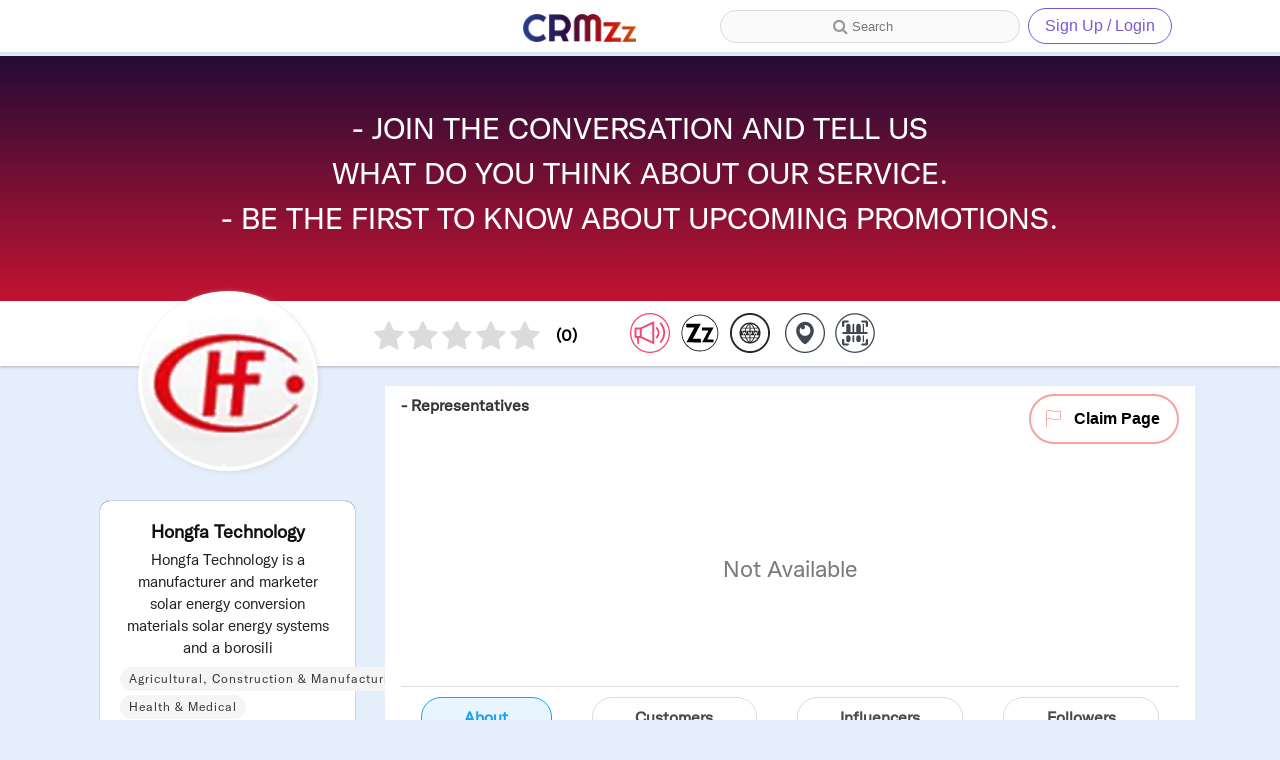

--- FILE ---
content_type: text/html
request_url: https://crmzz.com/b/hongfa-technology
body_size: 21179
content:
<!DOCTYPE html><html lang="en"><head><meta charset="utf-8"><meta http-equiv="X-UA-Compatible" content="IE=edge"><meta name="viewport" content="width=device-width,initial-scale=1"><link rel="icon" href="https://www.crmzz.com/favicon.ico"><link rel="canonical" href="https://www.crmzz.com/"><link rel="apple-touch-icon" sizes="180x180" href="https://www.crmzz.com/apple-touch-icon.png"><link rel="icon" type="image/png" sizes="32x32" href="https://www.crmzz.com/favicon-32x32.png"><link rel="icon" type="image/png" sizes="16x16" href="https://www.crmzz.com/favicon-16x16.png"><link rel="manifest" href="https://www.crmzz.com/site.webmanifest"><link rel="mask-icon" href="https://www.crmzz.com/safari-pinned-tab.svg" color="#5bbad5"><meta name="apple-mobile-web-app-title" content="CRMzz"><meta name="application-name" content="CRMzz"><meta name="msapplication-TileColor" content="#ffffff"><meta name="theme-color" content="#ffffff"><title>CRMzz | Social Marketing Platform</title><meta name="title" content="CRMzz"><meta name="description" content="CRMzz is a social marketing platform for businesses, customers & influencers, featuring:business listings, video reviews, influencers marketplace"><meta name="keywords" content="crmzz, influencers, marketplace, social, marketing, platform, businesses, customers, featuring, business, listings, video, reviews, marketplace, interactive, consumers, community"><meta property="og:type" content="website"><meta property="og:url" content="https://www.crmzz.com/"><meta property="og:title" content="CRMzz"><meta property="og:description" content="CRMzz is a social marketing platform for businesses, customers & influencers, featuring:business listings, video reviews, influencers marketplace"><meta property="og:image" content="https://www.crmzz.com/promotion.jpg"><meta property="twitter:card" content="summary_large_image"><meta property="twitter:url" content="https://www.crmzz.com/"><meta property="twitter:title" content="CRMzz"><meta property="twitter:description" content="CRMzz is a social marketing platform for businesses, customers & influencers, featuring:business listings, video reviews, influencers marketplace"><meta property="twitter:image" content="https://www.crmzz.com/promotion.jpg"><link rel="stylesheet" href="https://cdn.jsdelivr.net/gh/LikaloLLC/tourguide.js@0.2.0/tourguide.css"><link href="https://fonts.googleapis.com/css2?family=Spartan:wght@500&display=swap" rel="stylesheet"><script src="https://s3.tradingview.com/tv.js"></script><script src="https://cdn.plaid.com/link/v2/stable/link-initialize.js"></script><script src="https://cdn.jsdelivr.net/gh/LikaloLLC/tourguide.js@0.2.0/tourguide.min.js"></script><link href="https://cdnjs.cloudflare.com/ajax/libs/video.js/7.5.5/video-js.min.css" rel="stylesheet"><link href="https://cdnjs.cloudflare.com/ajax/libs/videojs-record/3.8.0/css/videojs.record.min.css" rel="stylesheet"><script src="https://cdn.WebRTC-Experiment.com/RecordRTC.js"></script><script src="https://cdnjs.cloudflare.com/ajax/libs/video.js/7.5.5/video.min.js"></script><script src="https://cdnjs.cloudflare.com/ajax/libs/webrtc-adapter/6.1.1/adapter.min.js"></script><script src="https://cdnjs.cloudflare.com/ajax/libs/videojs-record/3.8.0/videojs.record.js"></script><script src="https://code.jquery.com/jquery-3.3.1.slim.min.js"></script><script src="//cdn.quilljs.com/1.0.0/quill.min.js"></script><link href="//cdn.quilljs.com/1.0.0/quill.core.css" rel="stylesheet"><link href="https://cdn.jsdelivr.net/npm/quill@2.0.3/dist/quill.snow.css" rel="stylesheet"><script src="https://cdn.jsdelivr.net/npm/chart.js"></script><script src="https://cdn.jsdelivr.net/npm/es6-promise@4/dist/es6-promise.min.js"></script><script src="https://cdn.jsdelivr.net/npm/es6-promise@4/dist/es6-promise.auto.min.js"></script><!--[if lt IE 9]>
        <script src="bower_components/html5shiv/dist/html5shiv.js"></script>
    <![endif]--><script src="https://js.pusher.com/7.0/pusher.min.js"></script><script src="https://webrtc.github.io/adapter/adapter-latest.js"></script><script src="https://unpkg.com/@telnyx/webrtc@2.9.0/lib/bundle.js"></script><style>a.skipLink {
            position: absolute;
            left: -9999px;
            background: #fff;
            padding: 5px 10px;
            color: #000 !important;
        }

        a.skipLink:focus,
        a.skipLink:active,
        a.skipLink:hover {
            left: 0;
        }</style><script type="application/ld+json">{
            "@context": "https://schema.org",
            "@graph": [{
                "@type": "Corporation",
                "logo": "https://www.crmzz.com/crmzz-logo.png",
                "email": "info@crmzz.com",
                "contactPoint": {
                    "@type": "ContactPoint",
                    "telephone": "+1 212 961 7507",
                    "contactType": "support",
                    "contactOption": [
                        "TollFree",
                        "HearingImpairedSupported"
                    ],
                    "areaServed": [
                        "US",
                        "GB",
                        "CA",
                        "AF",
                        "AX",
                        "AL",
                        "155",
                        "039",
                        "154",
                        "151",
                        "419",
                        "142",
                        "143",
                        "030",
                        "015",
                        "002",
                        "ZW",
                        "FR",
                        "FI",
                        "GF",
                        "PF",
                        "VI",
                        "TC",
                        "TM",
                        "TK",
                        "TO",
                        "TG",
                        "TH"
                    ],
                    "availableLanguage": [
                        "en",
                        "es",
                        "fr",
                        "Arabic"
                    ]
                },
                "sameAs": [
                    "https://www.facebook.com/CRMzzs",
                    "https://twitter.com/crmzz9",
                    "https://www.youtube.com/channel/UC5HXm-DdqUvW5ymZMWtBjGA",
                    "https://www.instagram.com/crmzzzzz",
                    "https://medium.com/@CRMzz",
                    "https://crmzz.com/"
                ],
                "name": "CRMzz",
                "alternateName": "crmzz",
                "url": "https://www.crmzz.com/",
                "description": "CRMzz is a social marketing platform for businesses, customers & influencers, featuring: business listings, video reviews, influencers marketplace, interactive consumers community. "
            }, {
                "@type": "FAQPage",
                "mainEntity": [{
                    "@type": "Question",
                    "name": "Why do I have to record a video review?",
                    "acceptedAnswer": {
                        "@type": "Answer",
                        "text": "Video reviews are more authentic and can be taken more seriously by decision-makers of the business or can be picked up by media channels."
                    }
                }, {
                    "@type": "Question",
                    "name": "Is it free for customers?",
                    "acceptedAnswer": {
                        "@type": "Answer",
                        "text": "Yes, it's always free for customers to record video reviews on the business landing page and establish direct relations with brand representatives."
                    }
                }, {
                    "@type": "Question",
                    "name": "Can I receive compensation for my reviews ?",
                    "acceptedAnswer": {
                        "@type": "Answer",
                        "text": "Yes, you can get compensated as an influencer after you establish a relationship with a business representative, we do not get involved in influencer's compensation rates, we just facilitate communications and payment processes between both parties."
                    }
                }, {
                    "@type": "Question",
                    "name": "How can I sign up?",
                    "acceptedAnswer": {
                        "@type": "Answer",
                        "text": "Click on sign up and create a customer, influencer, or a business account, easy steps to walk you through the process and help you populate your account."
                    }
                }]
            }]
        }</script><script async src="https://www.googletagmanager.com/gtag/js?id=UA-221537181-1"></script><script>window.dataLayer = window.dataLayer || [];

        function gtag() {
            dataLayer.push(arguments);
        }
        gtag('js', new Date());

        gtag('config', 'UA-221537181-1');</script><script>! function(f, b, e, v, n, t, s) {
            if (f.fbq) return;
            n = f.fbq = function() {
                n.callMethod ?
                    n.callMethod.apply(n, arguments) : n.queue.push(arguments)
            };
            if (!f._fbq) f._fbq = n;
            n.push = n;
            n.loaded = !0;
            n.version = '2.0';
            n.queue = [];
            t = b.createElement(e);
            t.async = !0;
            t.src = v;
            s = b.getElementsByTagName(e)[0];
            s.parentNode.insertBefore(t, s)
        }(window, document, 'script',
            'https://connect.facebook.net/en_US/fbevents.js');
        fbq('init', '575170066346023');
        fbq('track', 'CRMzz Page View');</script><noscript><img height="1" width="1" style="display:none" src="https://www.facebook.com/tr?id=575170066346023&ev=PageView&noscript=1"></noscript><link href="/css/chunk-00f1ac4f.394f08f4.css" rel="prefetch"><link href="/css/chunk-0c16b672.36b6b2ac.css" rel="prefetch"><link href="/css/chunk-0dcf6f42.e305730f.css" rel="prefetch"><link href="/css/chunk-16ca9779.40bd0dfd.css" rel="prefetch"><link href="/css/chunk-1c2a52e4.1e0f5d3c.css" rel="prefetch"><link href="/css/chunk-1c83fb7a.70b7737b.css" rel="prefetch"><link href="/css/chunk-1cd1b1ca.2c10fcf3.css" rel="prefetch"><link href="/css/chunk-1ced0dc8.0e406e3d.css" rel="prefetch"><link href="/css/chunk-1f1e76cd.c63c5859.css" rel="prefetch"><link href="/css/chunk-21c7e979.4989491d.css" rel="prefetch"><link href="/css/chunk-2c3aed94.f3cc3fce.css" rel="prefetch"><link href="/css/chunk-2de085f2.5f97b128.css" rel="prefetch"><link href="/css/chunk-307c9e20.3a42c46c.css" rel="prefetch"><link href="/css/chunk-36927975.3833d4b2.css" rel="prefetch"><link href="/css/chunk-3787968b.62b811b4.css" rel="prefetch"><link href="/css/chunk-3d43d256.78d87369.css" rel="prefetch"><link href="/css/chunk-3db36cf2.453721eb.css" rel="prefetch"><link href="/css/chunk-3e4dc696.533b21dc.css" rel="prefetch"><link href="/css/chunk-40fc45f2.baebdf5e.css" rel="prefetch"><link href="/css/chunk-44321ca0.86f1d0b4.css" rel="prefetch"><link href="/css/chunk-4678fd0e.5e128a08.css" rel="prefetch"><link href="/css/chunk-48b478f1.2148cadd.css" rel="prefetch"><link href="/css/chunk-4c549d94.c4c3a28a.css" rel="prefetch"><link href="/css/chunk-4dfc9b0b.8e8dcf94.css" rel="prefetch"><link href="/css/chunk-4e0ba7a6.d2604d1c.css" rel="prefetch"><link href="/css/chunk-4efa0603.e1c66475.css" rel="prefetch"><link href="/css/chunk-508aa0dd.1c2586eb.css" rel="prefetch"><link href="/css/chunk-50ab427d.bb288a7e.css" rel="prefetch"><link href="/css/chunk-51e0c880.25dd389c.css" rel="prefetch"><link href="/css/chunk-521d928a.59717e25.css" rel="prefetch"><link href="/css/chunk-5708d1be.2a1b6b76.css" rel="prefetch"><link href="/css/chunk-57d73e94.c138340f.css" rel="prefetch"><link href="/css/chunk-5a3aeb07.616feb6d.css" rel="prefetch"><link href="/css/chunk-5ccce7f5.d7603505.css" rel="prefetch"><link href="/css/chunk-60fc3038.a921bf54.css" rel="prefetch"><link href="/css/chunk-61ea0dcf.055cbffc.css" rel="prefetch"><link href="/css/chunk-6489e2de.f47df2fd.css" rel="prefetch"><link href="/css/chunk-656b2454.c38d49b7.css" rel="prefetch"><link href="/css/chunk-6aea059a.b6f604b2.css" rel="prefetch"><link href="/css/chunk-6d27b6ae.51b49954.css" rel="prefetch"><link href="/css/chunk-70cc4712.3b64e62a.css" rel="prefetch"><link href="/css/chunk-7193efab.59717e25.css" rel="prefetch"><link href="/css/chunk-7409fc51.f2d471e3.css" rel="prefetch"><link href="/css/chunk-751c2ccb.59717e25.css" rel="prefetch"><link href="/css/chunk-77a53478.448f6995.css" rel="prefetch"><link href="/css/chunk-78cad48e.efcac939.css" rel="prefetch"><link href="/css/chunk-7c4f3222.d7603505.css" rel="prefetch"><link href="/css/chunk-7d4129fb.d6c11422.css" rel="prefetch"><link href="/css/chunk-7ed791e5.e1858b1a.css" rel="prefetch"><link href="/css/chunk-8b0092a4.c141d3e3.css" rel="prefetch"><link href="/css/chunk-8d113bee.a314e7c2.css" rel="prefetch"><link href="/css/chunk-903f5576.0375fd62.css" rel="prefetch"><link href="/css/chunk-9ac68bac.ad5dbdc6.css" rel="prefetch"><link href="/css/chunk-a044ca88.e89f4760.css" rel="prefetch"><link href="/css/chunk-a04f29d6.51d6dfad.css" rel="prefetch"><link href="/css/chunk-b5a425fc.42d3a215.css" rel="prefetch"><link href="/css/chunk-bf2369c4.457b0a81.css" rel="prefetch"><link href="/css/chunk-c1a38b12.063e24ba.css" rel="prefetch"><link href="/css/chunk-c1bc4968.bb902c75.css" rel="prefetch"><link href="/css/chunk-c4bcd34a.8f97dd5c.css" rel="prefetch"><link href="/css/chunk-c5059adc.87d5f27c.css" rel="prefetch"><link href="/css/chunk-c629d3ba.3e69855f.css" rel="prefetch"><link href="/css/chunk-c9ce1de6.2fa6bca7.css" rel="prefetch"><link href="/css/chunk-e923e44c.26064d6a.css" rel="prefetch"><link href="/css/chunk-ef3befc0.c3245cd8.css" rel="prefetch"><link href="/css/chunk-ef76802a.bbecea24.css" rel="prefetch"><link href="/css/chunk-ff4c87ce.59717e25.css" rel="prefetch"><link href="/js/canvg.c0133082.js" rel="prefetch"><link href="/js/chunk-001c92e9.407a40e4.js" rel="prefetch"><link href="/js/chunk-00f1ac4f.b9e4887a.js" rel="prefetch"><link href="/js/chunk-0c16b672.cebe9b93.js" rel="prefetch"><link href="/js/chunk-0dcf6f42.411a0d63.js" rel="prefetch"><link href="/js/chunk-0f406efd.f59f663a.js" rel="prefetch"><link href="/js/chunk-16ca9779.b4dc3dcd.js" rel="prefetch"><link href="/js/chunk-1c2a52e4.e912505f.js" rel="prefetch"><link href="/js/chunk-1c83fb7a.630ebaf8.js" rel="prefetch"><link href="/js/chunk-1cd1b1ca.e685ebc7.js" rel="prefetch"><link href="/js/chunk-1ced0dc8.05915e2a.js" rel="prefetch"><link href="/js/chunk-1f1e76cd.4d5e456f.js" rel="prefetch"><link href="/js/chunk-21c7e979.47488e27.js" rel="prefetch"><link href="/js/chunk-2b58c676.10e434f7.js" rel="prefetch"><link href="/js/chunk-2c3aed94.b2829cf7.js" rel="prefetch"><link href="/js/chunk-2d0a310b.97758d97.js" rel="prefetch"><link href="/js/chunk-2d0b2f39.9fce61a8.js" rel="prefetch"><link href="/js/chunk-2d0b6727.600bc56b.js" rel="prefetch"><link href="/js/chunk-2d0bce94.3a5e7c94.js" rel="prefetch"><link href="/js/chunk-2d0d0f2b.c9a12376.js" rel="prefetch"><link href="/js/chunk-2d0e8fa4.36324ab7.js" rel="prefetch"><link href="/js/chunk-2d0f0899.057a1efa.js" rel="prefetch"><link href="/js/chunk-2d20867a.0404052a.js" rel="prefetch"><link href="/js/chunk-2d20fa9b.df407e6d.js" rel="prefetch"><link href="/js/chunk-2d2217f6.6b154c84.js" rel="prefetch"><link href="/js/chunk-2d2b1594.deb7dbaa.js" rel="prefetch"><link href="/js/chunk-2de085f2.5e99bcd1.js" rel="prefetch"><link href="/js/chunk-307c9e20.0b779cbf.js" rel="prefetch"><link href="/js/chunk-335095aa.c144ff83.js" rel="prefetch"><link href="/js/chunk-36927975.01626ddc.js" rel="prefetch"><link href="/js/chunk-3787968b.ae51b30b.js" rel="prefetch"><link href="/js/chunk-3d43d256.e1a80532.js" rel="prefetch"><link href="/js/chunk-3db36cf2.c14e76a6.js" rel="prefetch"><link href="/js/chunk-3e4dc696.0d6583c0.js" rel="prefetch"><link href="/js/chunk-40fc45f2.78eb0734.js" rel="prefetch"><link href="/js/chunk-44321ca0.41345c6f.js" rel="prefetch"><link href="/js/chunk-4678fd0e.3d16b220.js" rel="prefetch"><link href="/js/chunk-4807ed3e.83f5300c.js" rel="prefetch"><link href="/js/chunk-48b478f1.32ed1e92.js" rel="prefetch"><link href="/js/chunk-4b2adf14.ff4429fe.js" rel="prefetch"><link href="/js/chunk-4bde40e2.e1104fc4.js" rel="prefetch"><link href="/js/chunk-4c549d94.4ee06793.js" rel="prefetch"><link href="/js/chunk-4dfc9b0b.0e976bd4.js" rel="prefetch"><link href="/js/chunk-4e0ba7a6.02f363ca.js" rel="prefetch"><link href="/js/chunk-4efa0603.3b22bdf6.js" rel="prefetch"><link href="/js/chunk-508aa0dd.21aec83b.js" rel="prefetch"><link href="/js/chunk-50ab427d.bc5642b1.js" rel="prefetch"><link href="/js/chunk-51e0c880.99daf0e2.js" rel="prefetch"><link href="/js/chunk-521d928a.de7eb450.js" rel="prefetch"><link href="/js/chunk-5298925c.197575fb.js" rel="prefetch"><link href="/js/chunk-5708d1be.90f15194.js" rel="prefetch"><link href="/js/chunk-57d73e94.c6489903.js" rel="prefetch"><link href="/js/chunk-591480ea.527c78e1.js" rel="prefetch"><link href="/js/chunk-5a3aeb07.fa02b23a.js" rel="prefetch"><link href="/js/chunk-5ccce7f5.baa839a5.js" rel="prefetch"><link href="/js/chunk-5d4d3a76.0b9e50cc.js" rel="prefetch"><link href="/js/chunk-60fc3038.1549fe6a.js" rel="prefetch"><link href="/js/chunk-61ea0dcf.73c6fef4.js" rel="prefetch"><link href="/js/chunk-6489e2de.3bb7931e.js" rel="prefetch"><link href="/js/chunk-6492c88e.5400c00a.js" rel="prefetch"><link href="/js/chunk-656b2454.ce822feb.js" rel="prefetch"><link href="/js/chunk-6aea059a.a1ce9157.js" rel="prefetch"><link href="/js/chunk-6d27b6ae.18f11803.js" rel="prefetch"><link href="/js/chunk-6ea5bac8.87009064.js" rel="prefetch"><link href="/js/chunk-70cc4712.a20d8f43.js" rel="prefetch"><link href="/js/chunk-7193efab.f6b5303a.js" rel="prefetch"><link href="/js/chunk-7409fc51.1d0fe7cc.js" rel="prefetch"><link href="/js/chunk-751c2ccb.4f90e0e8.js" rel="prefetch"><link href="/js/chunk-77a53478.abb30db2.js" rel="prefetch"><link href="/js/chunk-78cad48e.e0c85a49.js" rel="prefetch"><link href="/js/chunk-7c4f3222.e96af8a1.js" rel="prefetch"><link href="/js/chunk-7d4129fb.bf540f76.js" rel="prefetch"><link href="/js/chunk-7ed791e5.b1c1701a.js" rel="prefetch"><link href="/js/chunk-8b0092a4.76a0c395.js" rel="prefetch"><link href="/js/chunk-8d113bee.7f7d7a52.js" rel="prefetch"><link href="/js/chunk-903f5576.8d94eb6e.js" rel="prefetch"><link href="/js/chunk-9ac68bac.fb9ab283.js" rel="prefetch"><link href="/js/chunk-a044ca88.fd627135.js" rel="prefetch"><link href="/js/chunk-a04f29d6.51e38647.js" rel="prefetch"><link href="/js/chunk-a893f916.00df5433.js" rel="prefetch"><link href="/js/chunk-b5a425fc.f47d5ad6.js" rel="prefetch"><link href="/js/chunk-bf2369c4.dc0565f9.js" rel="prefetch"><link href="/js/chunk-c1a38b12.1843261f.js" rel="prefetch"><link href="/js/chunk-c1bc4968.14887783.js" rel="prefetch"><link href="/js/chunk-c4bcd34a.e521bb17.js" rel="prefetch"><link href="/js/chunk-c5059adc.4c0a8836.js" rel="prefetch"><link href="/js/chunk-c629d3ba.263a99c7.js" rel="prefetch"><link href="/js/chunk-c9ce1de6.49ef8435.js" rel="prefetch"><link href="/js/chunk-d33b3052.a406bd8e.js" rel="prefetch"><link href="/js/chunk-e923e44c.29c47e3b.js" rel="prefetch"><link href="/js/chunk-ef3befc0.ddf85484.js" rel="prefetch"><link href="/js/chunk-ef76802a.d0c6c80c.js" rel="prefetch"><link href="/js/chunk-f5d52824.c843508f.js" rel="prefetch"><link href="/js/chunk-ff4c87ce.d93f96a6.js" rel="prefetch"><link href="/js/pdfmake.7385b4f1.js" rel="prefetch"><link href="/js/xlsx.c5ba4b09.js" rel="prefetch"><link href="/css/app.a6f8a660.css" rel="preload" as="style"><link href="/css/chunk-vendors.515e58a0.css" rel="preload" as="style"><link href="/js/app.f3a7c19d.js" rel="preload" as="script"><link href="/js/chunk-vendors.c5a33180.js" rel="preload" as="script"><link href="/css/chunk-vendors.515e58a0.css" rel="stylesheet"><link href="/css/app.a6f8a660.css" rel="stylesheet"></head><body><noscript><strong>CRMzz is a social marketing platform for businesses, customers & influencers, featuring: business listings, video reviews, influencers marketplace</strong></noscript><a href="#app" class="skipLink">CRMzz is a social marketing platform for businesses, customers & influencers, featuring: business listings, video reviews, influencers marketplace</a><div id="app"></div><script src="https://maps.googleapis.com/maps/api/js?key=AIzaSyBI7VgV19x1eZBW8hpAQ95sLHicpjztuDs"></script><script src="https://www.paypalobjects.com/api/checkout.js"></script><link rel="stylesheet" href="https://cdn.jsdelivr.net/npm/@uploadcare/file-uploader@v1/web/uc-file-uploader-regular.min.css"><script type="module">import * as UC from "https://cdn.jsdelivr.net/npm/@uploadcare/file-uploader@v1/web/uc-file-uploader-regular.min.js";
		UC.defineComponents(UC);</script><script>UPLOADCARE_PUBLIC_KEY = "42cce51128fd6b47d3d2";</script><script async defer src="https://apis.google.com/js/api.js"></script><script async defer src="https://accounts.google.com/gsi/client"></script><script src="/js/chunk-vendors.c5a33180.js"></script><script src="/js/app.f3a7c19d.js"></script></body></html>

--- FILE ---
content_type: text/css
request_url: https://crmzz.com/css/chunk-e923e44c.26064d6a.css
body_size: 13800
content:
#payment-element{width:100%!important}#payment-form.form,.ghost-payment-card.form{min-width:500px;-ms-flex-item-align:center;align-self:center;-webkit-box-shadow:0 0 0 .5px rgba(50,50,93,.1),0 2px 5px 0 rgba(50,50,93,.1),0 1px 1.5px 0 rgba(0,0,0,.07);box-shadow:0 0 0 .5px rgba(50,50,93,.1),0 2px 5px 0 rgba(50,50,93,.1),0 1px 1.5px 0 rgba(0,0,0,.07);border-radius:7px;padding:40px}#payment-form input,.ghost-payment-card input{border-radius:6px;margin-bottom:6px;padding:12px;border:1px solid rgba(50,50,93,.1);height:44px;font-size:16px;width:100%;background:#fff}#payment-form .result-message,.ghost-payment-card .result-message{line-height:22px;font-size:16px}#payment-form .result-message a,.ghost-payment-card .result-message a{color:#596fd6;font-weight:600;text-decoration:none}#payment-form .hidden,.ghost-payment-card .hidden{display:none}#payment-form #card-error,.ghost-payment-card #card-error{color:#697386;text-align:left;font-size:13px;line-height:17px;margin-top:12px}#payment-form #card-element,.ghost-payment-card #card-element{border-radius:4px 4px 0 0;padding:12px;border:1px solid rgba(50,50,93,.1);height:44px;width:100%;background:#fff}#payment-form #payment-request-button,.ghost-payment-card #payment-request-button{margin-bottom:32px}#payment-form button,.ghost-payment-card button{background:#5469d4;color:#fff;font-family:Arial,sans-serif;border-radius:0 0 4px 4px;border:0;padding:12px 16px;font-size:16px;font-weight:600;cursor:pointer;display:block;-webkit-transition:all .2s ease;transition:all .2s ease;-webkit-box-shadow:0 4px 5.5px 0 rgba(0,0,0,.07);box-shadow:0 4px 5.5px 0 rgba(0,0,0,.07);width:100%}#payment-form button:hover,.ghost-payment-card button:hover{-webkit-filter:contrast(115%);filter:contrast(115%)}#payment-form button:disabled,.ghost-payment-card button:disabled{opacity:.5;cursor:default}#payment-form .spinner,#payment-form .spinner:after,#payment-form .spinner:before,.ghost-payment-card .spinner,.ghost-payment-card .spinner:after,.ghost-payment-card .spinner:before{border-radius:50%}#payment-form .spinner,.ghost-payment-card .spinner{color:#fff;font-size:22px;text-indent:-99999px;margin:0 auto;position:relative;width:20px;height:20px;-webkit-box-shadow:inset 0 0 0 2px;box-shadow:inset 0 0 0 2px;-webkit-transform:translateZ(0);transform:translateZ(0)}#payment-form .spinner:after,#payment-form .spinner:before,.ghost-payment-card .spinner:after,.ghost-payment-card .spinner:before{position:absolute;content:""}#payment-form .spinner:before,.ghost-payment-card .spinner:before{width:10.4px;height:20.4px;background:#5469d4;border-radius:20.4px 0 0 20.4px;top:-.2px;left:-.2px;-webkit-transform-origin:10.4px 10.2px;transform-origin:10.4px 10.2px;-webkit-animation:loading 2s ease 1.5s infinite;animation:loading 2s ease 1.5s infinite}#payment-form .spinner:after,.ghost-payment-card .spinner:after{width:10.4px;height:10.2px;background:#5469d4;border-radius:0 10.2px 10.2px 0;top:-.1px;left:10.2px;-webkit-transform-origin:0 10.2px;transform-origin:0 10.2px;-webkit-animation:loading 2s ease infinite;animation:loading 2s ease infinite}@media only screen and (max-width:600px){#payment-form form,.ghost-payment-card form{width:80vw}}#add-card .modal-card-body,#buy-package .modal-card-body{padding:0!important;margin:0!important;border-radius:10px!important}#add-card .modal-card-body .row,#buy-package .modal-card-body .row{padding:0!important;margin:0!important}#add-card-container{padding:0;margin:0}#add-card-container .sr-root{-webkit-box-orient:horizontal;-ms-flex-direction:row;flex-direction:row;max-width:980px;-ms-flex-line-pack:center;align-content:center;height:auto;margin:0 auto}#add-card-container .sr-main,#add-card-container .sr-root{display:-webkit-box;display:-ms-flexbox;display:flex;-webkit-box-direction:normal;width:100%;-webkit-box-pack:center;-ms-flex-pack:center;justify-content:center}#add-card-container .sr-main{-webkit-box-orient:vertical;-ms-flex-direction:column;flex-direction:column;height:100%;-ms-flex-item-align:center;align-self:center;padding:15px;background:#f7fafc;border-radius:6px;-webkit-box-shadow:0 0 0 .5px rgba(50,50,93,.1),0 2px 5px 0 rgba(50,50,93,.1),0 1px 1.5px 0 rgba(0,0,0,.07);box-shadow:0 0 0 .5px rgba(50,50,93,.1),0 2px 5px 0 rgba(50,50,93,.1),0 1px 1.5px 0 rgba(0,0,0,.07)}#add-card-container .sr-main .sr-payment-form{padding:10px}#add-card-container .sr-picker{display:-webkit-box;display:-ms-flexbox;display:flex;-webkit-box-pack:justify;-ms-flex-pack:justify;justify-content:space-between;margin-bottom:25px}#add-card-container .sr-picker button{background:none!important;border:none;padding:0!important;font-family:arial,sans-serif;color:#0a721b;cursor:pointer;width:75px;-webkit-box-shadow:none;box-shadow:none;border-radius:0}#add-card-container .sr-picker button.selected,#add-card-container .sr-picker button:focus,#add-card-container .sr-picker button:hover{outline:none;-webkit-box-shadow:none;box-shadow:none;border-radius:0}#add-card-container .sr-picker button:focus,#add-card-container .sr-picker button:hover{border-bottom:2px solid #ed5f74}#add-card-container .sr-picker button.selected{border-bottom:2px solid #0a721b}#add-card-container .sr-field-error{color:#e22828;text-align:left;font-size:14px;line-height:17px;margin-top:12px}#add-card-container .sr-input,#add-card-container input[type=text]{border:1px solid rgba(0,0,0,.15);border-radius:6px;padding:5px 12px;height:44px;width:100%;-webkit-transition:-webkit-box-shadow .2s ease;transition:-webkit-box-shadow .2s ease;transition:box-shadow .2s ease;transition:box-shadow .2s ease,-webkit-box-shadow .2s ease;background:#fff;-moz-appearance:none;-webkit-appearance:none;appearance:none}#add-card-container .focused,#add-card-container .sr-input:focus,#add-card-container button:focus,#add-card-container input[type=text]:focus{-webkit-box-shadow:0 0 0 1px rgba(50,151,211,.3),0 1px 1px 0 rgba(0,0,0,.07),0 0 0 4px rgba(50,151,211,.3);box-shadow:0 0 0 1px rgba(50,151,211,.3),0 1px 1px 0 rgba(0,0,0,.07),0 0 0 4px rgba(50,151,211,.3);outline:none;z-index:9}#add-card-container .sr-input::-webkit-input-placeholder,#add-card-container input[type=text]::-webkit-input-placeholder{color:rgba(0,0,0,.4)}#add-card-container .sr-input::-moz-placeholder,#add-card-container input[type=text]::-moz-placeholder{color:rgba(0,0,0,.4)}#add-card-container .sr-input:-ms-input-placeholder,#add-card-container input[type=text]:-ms-input-placeholder{color:rgba(0,0,0,.4)}#add-card-container .sr-input::-ms-input-placeholder,#add-card-container input[type=text]::-ms-input-placeholder{color:rgba(0,0,0,.4)}#add-card-container .sr-input::placeholder,#add-card-container input[type=text]::placeholder{color:rgba(0,0,0,.4)}#add-card-container .sr-result{height:44px;-webkit-transition:height 1s ease;transition:height 1s ease;color:#697386;overflow:auto}#add-card-container .sr-result code{overflow:scroll}#add-card-container .sr-result.expand{height:350px}#add-card-container .sr-combo-inputs-row{-webkit-box-shadow:0 0 0 .5px rgba(50,50,93,.1),0 2px 5px 0 rgba(50,50,93,.1),0 1px 1.5px 0 rgba(0,0,0,.07);box-shadow:0 0 0 .5px rgba(50,50,93,.1),0 2px 5px 0 rgba(50,50,93,.1),0 1px 1.5px 0 rgba(0,0,0,.07);border-radius:7px}#add-card-container .sr-form-row{margin:16px 0}#add-card-container label{font-size:13px;font-weight:500;margin-bottom:8px;display:inline-block}#add-card-container button{background:#0a721b;border-radius:6px;color:#fff;border:0;padding:12px 16px;margin-top:16px;font-weight:600;cursor:pointer;-webkit-transition:all .2s ease;transition:all .2s ease;display:block;-webkit-box-shadow:0 4px 5.5px 0 rgba(0,0,0,.07);box-shadow:0 4px 5.5px 0 rgba(0,0,0,.07);width:100%}#add-card-container button:hover{-webkit-filter:contrast(115%);filter:contrast(115%)}#add-card-container button:active{-webkit-transform:translateY(0) scale(.98);transform:translateY(0) scale(.98);-webkit-filter:brightness(.9);filter:brightness(.9)}#add-card-container button:disabled{opacity:.5;cursor:none}#add-card-container a{color:#fff;text-decoration:none;-webkit-transition:all .2s ease;transition:all .2s ease}#add-card-container a:hover{-webkit-filter:brightness(.8);filter:brightness(.8)}#add-card-container a:active{-webkit-filter:brightness(.5);filter:brightness(.5)}#add-card-container .sr-card-element{padding-top:12px}@media (max-width:720px){#add-card-container .sr-root{-webkit-box-orient:vertical;-webkit-box-direction:normal;-ms-flex-direction:column;flex-direction:column;-webkit-box-pack:start;-ms-flex-pack:start;justify-content:flex-start;padding:48px 20px;min-width:320px}#add-card-container .sr-header__logo{background-position:50%}#add-card-container .sr-payment-summary{text-align:center}#add-card-container .sr-content{display:none}#add-card-container .sr-main{width:100%;height:305px;background:#f7fafc;-webkit-box-shadow:0 0 0 .5px rgba(50,50,93,.1),0 2px 5px 0 rgba(50,50,93,.1),0 1px 1.5px 0 rgba(0,0,0,.07);box-shadow:0 0 0 .5px rgba(50,50,93,.1),0 2px 5px 0 rgba(50,50,93,.1),0 1px 1.5px 0 rgba(0,0,0,.07);border-radius:6px}}#add-card-container .spinner,#add-card-container .spinner:after,#add-card-container .spinner:before{border-radius:50%}#add-card-container .spinner{color:#fff;font-size:22px;text-indent:-99999px;margin:0 auto;position:relative;width:20px;height:20px;-webkit-box-shadow:inset 0 0 0 2px;box-shadow:inset 0 0 0 2px;-webkit-transform:translateZ(0);transform:translateZ(0)}#add-card-container .spinner:after,#add-card-container .spinner:before{position:absolute;content:""}#add-card-container .spinner:before{width:10.4px;height:20.4px;background:#0a721b;border-radius:20.4px 0 0 20.4px;top:-.2px;left:-.2px;-webkit-transform-origin:10.4px 10.2px;transform-origin:10.4px 10.2px;-webkit-animation:loading 2s ease 1.5s infinite;animation:loading 2s ease 1.5s infinite}#add-card-container .spinner:after{width:10.4px;height:10.2px;background:#0a721b;border-radius:0 10.2px 10.2px 0;top:-.1px;left:10.2px;-webkit-transform-origin:0 10.2px;transform-origin:0 10.2px;-webkit-animation:loading 2s ease infinite;animation:loading 2s ease infinite}@-webkit-keyframes loading{0%{-webkit-transform:rotate(0deg);transform:rotate(0deg)}to{-webkit-transform:rotate(1turn);transform:rotate(1turn)}}@keyframes loading{0%{-webkit-transform:rotate(0deg);transform:rotate(0deg)}to{-webkit-transform:rotate(1turn);transform:rotate(1turn)}}#add-card-container .sr-root{-webkit-animation:form-in .4s;animation:form-in .4s;-webkit-animation-fill-mode:both;animation-fill-mode:both;-webkit-animation-timing-function:ease;animation-timing-function:ease}#add-card-container .hidden{display:none}@-webkit-keyframes field-in{0%{opacity:0;-webkit-transform:translateY(8px) scale(.95);transform:translateY(8px) scale(.95)}to{opacity:1;-webkit-transform:translateY(0) scale(1);transform:translateY(0) scale(1)}}@keyframes field-in{0%{opacity:0;-webkit-transform:translateY(8px) scale(.95);transform:translateY(8px) scale(.95)}to{opacity:1;-webkit-transform:translateY(0) scale(1);transform:translateY(0) scale(1)}}@-webkit-keyframes form-in{0%{opacity:0;-webkit-transform:scale(.98);transform:scale(.98)}to{opacity:1;-webkit-transform:scale(1);transform:scale(1)}}@keyframes form-in{0%{opacity:0;-webkit-transform:scale(.98);transform:scale(.98)}to{opacity:1;-webkit-transform:scale(1);transform:scale(1)}}.example.example3 *{font-family:Quicksand,Open Sans,Segoe UI,sans-serif;font-size:16px;font-weight:600}.example.example3 .fieldset{margin:0 15px 30px;padding:0;border-style:none;display:-ms-flexbox;display:-webkit-box;display:flex;-ms-flex-flow:row wrap;-webkit-box-orient:horizontal;-webkit-box-direction:normal;flex-flow:row wrap;-ms-flex-pack:justify;-webkit-box-pack:justify;justify-content:space-between}.example.example3 .field{padding:10px 20px 11px;background-color:#eee;border-radius:5px;width:100%}.example.example3 .field.half-width{width:calc(50% - 2.5px)}.example.example3 .field.third-width{width:calc(33% - 1.66667px)}.example.example3 .field+.field{margin-top:6px}.example.example3 .field.focus,.example.example3 .field:focus{color:#424770;background-color:#f6f9fc}.example.example3 .field.invalid{color:red}.example.example3 .field.invalid.focus{background-color:#f6f9fc}.example.example3 .field.focus::-webkit-input-placeholder,.example.example3 .field::-webkit-input-placeholder,.example.example3 .field:focus::-webkit-input-placeholder{color:#9bacc8!important}.example.example3 .field.focus::-moz-placeholder,.example.example3 .field::-moz-placeholder,.example.example3 .field:focus::-moz-placeholder{color:#9bacc8!important}.example.example3 .field.focus:-ms-input-placeholder,.example.example3 .field:-ms-input-placeholder,.example.example3 .field:focus:-ms-input-placeholder{color:#9bacc8!important}.example.example3 button,.example.example3 input{-webkit-appearance:none;-moz-appearance:none;appearance:none;outline:none;border-style:none}.example.example3 input{color:#3a6d90}.example.example3 input::-webkit-input-placeholder{color:#9bacc8}.example.example3 input::-moz-placeholder{color:#9bacc8}.example.example3 input:-ms-input-placeholder{color:#9bacc8}.example.example3 button{display:block;width:100%;height:40px;background-color:#5469d4;border-radius:5px;color:#fff;font-weight:600;text-transform:uppercase;cursor:pointer}.example.example3 button:active,.example.example3 button:hover{background-color:#5469d4}.example.example3 .error svg .base{fill:#fa755a}.example.example3 .error svg .glyph{fill:#fff}.example.example3 .error .message{color:red;background-color:transparent!important}.example.example3 .success .icon .border{stroke:#fcd669}.example.example3 .success .icon .checkmark{stroke:#fff}.example.example3 .success .title{color:#fff}.example.example3 .success .message{color:#0f0;background-color:transparent!important}.example.example3 .success .reset path{fill:#fff}

--- FILE ---
content_type: text/css
request_url: https://crmzz.com/css/chunk-77a53478.448f6995.css
body_size: 49
content:
.vue-moments-ago[data-v-2961c0da]{font-size:12px}

--- FILE ---
content_type: image/svg+xml
request_url: https://crmzz.com/img/mailing-list.753ed8d1.svg
body_size: 1762
content:
<svg xmlns="http://www.w3.org/2000/svg" xmlns:xlink="http://www.w3.org/1999/xlink" viewBox="0 0 23.18 23.18"><defs><style>.cls-1{fill:url(#linear-gradient);}</style><linearGradient id="linear-gradient" x1="255.38" y1="-166.86" x2="254.54" y2="-167.74" gradientTransform="matrix(23.18, 0, 0, -23.18, -5897.41, -3864.57)" gradientUnits="userSpaceOnUse"><stop offset="0" stop-color="#3cefa3"/><stop offset="1" stop-color="#00a55f"/></linearGradient></defs><g id="Layer_2" data-name="Layer 2"><g id="Layer_2-2" data-name="Layer 2"><path id="Union_16" data-name="Union 16" class="cls-1" d="M22.35,23.18H.82l10-7.61a1.23,1.23,0,0,1,1.48,0l10,7.61Zm-8.59-7.57L23.18,8.3V22.36a.77.77,0,0,1-.08.34ZM0,22.36V8.3l9.42,7.31L.08,22.7A.77.77,0,0,1,0,22.36ZM12.83,14.9a2.07,2.07,0,0,0-2.48,0l-.25.19L8.26,13.66h4.16a.41.41,0,0,0,.41-.41.41.41,0,0,0-.41-.42H7.19L6.13,12H14.9a.41.41,0,0,0,.43-.39.4.4,0,0,0-.39-.43H5.06L2.9,9.5V2.07a.41.41,0,0,1,.41-.41H19.87a.41.41,0,0,1,.41.41V9.5l-7.2,5.6Zm3.84-6.5a.41.41,0,0,0,0,.59l.41.41a.42.42,0,0,0,.29.12h0a.43.43,0,0,0,.3-.16L19,7.7h0a.42.42,0,0,0-.67-.5h0l-.95,1.28-.08-.08h0a.41.41,0,0,0-.58,0ZM4.14,9.1a.41.41,0,0,0,.41.42h7.87a.42.42,0,0,0,0-.83H4.55A.41.41,0,0,0,4.14,9.1Zm0-1.65a.41.41,0,0,0,.41.41H14.9a.41.41,0,0,0,.43-.39A.41.41,0,0,0,14.94,7H4.55a.42.42,0,0,0-.41.42ZM16.69,4.26a.41.41,0,0,0,0,.59l.41.41a.4.4,0,0,0,.29.12h0a.43.43,0,0,0,.3-.16L19,3.56h0A.41.41,0,0,0,18.87,3a.41.41,0,0,0-.58.08l-.95,1.28-.08-.08a.41.41,0,0,0-.58,0ZM4.14,5a.41.41,0,0,0,.41.41h7.87A.41.41,0,0,0,12.83,5a.41.41,0,0,0-.41-.42H4.55A.42.42,0,0,0,4.14,5Zm0-1.66a.41.41,0,0,0,.41.42H14.9a.42.42,0,0,0,0-.83H4.55A.41.41,0,0,0,4.14,3.31Zm17,3,1.71,1.18L21.11,8.86ZM.36,7.53h0L2.07,6.35V8.86ZM10.13.83l1-.68a.8.8,0,0,1,.93,0l1,.68Z"/></g></g></svg>

--- FILE ---
content_type: application/javascript; charset=utf-8
request_url: https://cdnjs.cloudflare.com/ajax/libs/webrtc-adapter/6.1.1/adapter.min.js
body_size: 15139
content:
!function(e){if("object"==typeof exports&&"undefined"!=typeof module)module.exports=e();else if("function"==typeof define&&define.amd)define([],e);else{("undefined"!=typeof window?window:"undefined"!=typeof global?global:"undefined"!=typeof self?self:this).adapter=e()}}(function(){return function e(t,r,n){function i(o,s){if(!r[o]){if(!t[o]){var c="function"==typeof require&&require;if(!s&&c)return c(o,!0);if(a)return a(o,!0);var d=new Error("Cannot find module '"+o+"'");throw d.code="MODULE_NOT_FOUND",d}var p=r[o]={exports:{}};t[o][0].call(p.exports,function(e){var r=t[o][1][e];return i(r||e)},p,p.exports,e,t,r,n)}return r[o].exports}for(var a="function"==typeof require&&require,o=0;o<n.length;o++)i(n[o]);return i}({1:[function(e,t,r){"use strict";var n=e("sdp");function i(e,t,r,i,a){var o=n.writeRtpDescription(e.kind,t);if(o+=n.writeIceParameters(e.iceGatherer.getLocalParameters()),o+=n.writeDtlsParameters(e.dtlsTransport.getLocalParameters(),"offer"===r?"actpass":a||"active"),o+="a=mid:"+e.mid+"\r\n",e.rtpSender&&e.rtpReceiver?o+="a=sendrecv\r\n":e.rtpSender?o+="a=sendonly\r\n":e.rtpReceiver?o+="a=recvonly\r\n":o+="a=inactive\r\n",e.rtpSender){var s="msid:"+i.id+" "+e.rtpSender.track.id+"\r\n";o+="a="+s,o+="a=ssrc:"+e.sendEncodingParameters[0].ssrc+" "+s,e.sendEncodingParameters[0].rtx&&(o+="a=ssrc:"+e.sendEncodingParameters[0].rtx.ssrc+" "+s,o+="a=ssrc-group:FID "+e.sendEncodingParameters[0].ssrc+" "+e.sendEncodingParameters[0].rtx.ssrc+"\r\n")}return o+="a=ssrc:"+e.sendEncodingParameters[0].ssrc+" cname:"+n.localCName+"\r\n",e.rtpSender&&e.sendEncodingParameters[0].rtx&&(o+="a=ssrc:"+e.sendEncodingParameters[0].rtx.ssrc+" cname:"+n.localCName+"\r\n"),o}function a(e,t){var r={codecs:[],headerExtensions:[],fecMechanisms:[]},n=function(e,t){e=parseInt(e,10);for(var r=0;r<t.length;r++)if(t[r].payloadType===e||t[r].preferredPayloadType===e)return t[r]};return e.codecs.forEach(function(i){for(var a=0;a<t.codecs.length;a++){var o=t.codecs[a];if(i.name.toLowerCase()===o.name.toLowerCase()&&i.clockRate===o.clockRate){if("rtx"===i.name.toLowerCase()&&i.parameters&&o.parameters.apt&&(s=i,c=o,d=e.codecs,p=t.codecs,u=void 0,f=void 0,u=n(s.parameters.apt,d),f=n(c.parameters.apt,p),!u||!f||u.name.toLowerCase()!==f.name.toLowerCase()))continue;(o=JSON.parse(JSON.stringify(o))).numChannels=Math.min(i.numChannels,o.numChannels),r.codecs.push(o),o.rtcpFeedback=o.rtcpFeedback.filter(function(e){for(var t=0;t<i.rtcpFeedback.length;t++)if(i.rtcpFeedback[t].type===e.type&&i.rtcpFeedback[t].parameter===e.parameter)return!0;return!1});break}}var s,c,d,p,u,f}),e.headerExtensions.forEach(function(e){for(var n=0;n<t.headerExtensions.length;n++){var i=t.headerExtensions[n];if(e.uri===i.uri){r.headerExtensions.push(i);break}}}),r}function o(e,t,r){return-1!=={offer:{setLocalDescription:["stable","have-local-offer"],setRemoteDescription:["stable","have-remote-offer"]},answer:{setLocalDescription:["have-remote-offer","have-local-pranswer"],setRemoteDescription:["have-local-offer","have-remote-pranswer"]}}[t][e].indexOf(r)}function s(e,t){var r=e.getRemoteCandidates().find(function(e){return t.foundation===e.foundation&&t.ip===e.ip&&t.port===e.port&&t.priority===e.priority&&t.protocol===e.protocol&&t.type===e.type});return r||e.addRemoteCandidate(t),!r}function c(e,t){t.addTrack(e);var r=new Event("addtrack");r.track=e,t.dispatchEvent(r)}function d(e,t,r,n){var i=new Event("track");i.track=t,i.receiver=r,i.transceiver={receiver:r},i.streams=n,window.setTimeout(function(){e._dispatchEvent("track",i)})}function p(e,t){var r=new Error(t);return r.name=e,r}t.exports=function(e,t){var r=function(r){var i,a,o,s=this,c=document.createDocumentFragment();if(["addEventListener","removeEventListener","dispatchEvent"].forEach(function(e){s[e]=c[e].bind(c)}),this.canTrickleIceCandidates=null,this.needNegotiation=!1,this.localStreams=[],this.remoteStreams=[],this.localDescription=null,this.remoteDescription=null,this.signalingState="stable",this.iceConnectionState="new",this.iceGatheringState="new",r=JSON.parse(JSON.stringify(r||{})),this.usingBundle="max-bundle"===r.bundlePolicy,"negotiate"===r.rtcpMuxPolicy)throw p("NotSupportedError","rtcpMuxPolicy 'negotiate' is not supported");switch(r.rtcpMuxPolicy||(r.rtcpMuxPolicy="require"),r.iceTransportPolicy){case"all":case"relay":break;default:r.iceTransportPolicy="all"}switch(r.bundlePolicy){case"balanced":case"max-compat":case"max-bundle":break;default:r.bundlePolicy="balanced"}if(r.iceServers=(i=r.iceServers||[],a=t,o=!1,(i=JSON.parse(JSON.stringify(i))).filter(function(e){if(e&&(e.urls||e.url)){var t=e.urls||e.url;e.url&&!e.urls&&console.warn("RTCIceServer.url is deprecated! Use urls instead.");var r="string"==typeof t;return r&&(t=[t]),t=t.filter(function(e){return 0!==e.indexOf("turn:")||-1===e.indexOf("transport=udp")||-1!==e.indexOf("turn:[")||o?0===e.indexOf("stun:")&&a>=14393&&-1===e.indexOf("?transport=udp"):(o=!0,!0)}),delete e.url,e.urls=r?t[0]:t,!!t.length}})),this._iceGatherers=[],r.iceCandidatePoolSize)for(var d=r.iceCandidatePoolSize;d>0;d--)this._iceGatherers=new e.RTCIceGatherer({iceServers:r.iceServers,gatherPolicy:r.iceTransportPolicy});else r.iceCandidatePoolSize=0;this._config=r,this.transceivers=[],this._sdpSessionId=n.generateSessionId(),this._sdpSessionVersion=0,this._dtlsRole=void 0,this._isClosed=!1};r.prototype.onicecandidate=null,r.prototype.onaddstream=null,r.prototype.ontrack=null,r.prototype.onremovestream=null,r.prototype.onsignalingstatechange=null,r.prototype.oniceconnectionstatechange=null,r.prototype.onicegatheringstatechange=null,r.prototype.onnegotiationneeded=null,r.prototype.ondatachannel=null,r.prototype._dispatchEvent=function(e,t){this._isClosed||(this.dispatchEvent(t),"function"==typeof this["on"+e]&&this["on"+e](t))},r.prototype._emitGatheringStateChange=function(){var e=new Event("icegatheringstatechange");this._dispatchEvent("icegatheringstatechange",e)},r.prototype.getConfiguration=function(){return this._config},r.prototype.getLocalStreams=function(){return this.localStreams},r.prototype.getRemoteStreams=function(){return this.remoteStreams},r.prototype._createTransceiver=function(e){var t=this.transceivers.length>0,r={track:null,iceGatherer:null,iceTransport:null,dtlsTransport:null,localCapabilities:null,remoteCapabilities:null,rtpSender:null,rtpReceiver:null,kind:e,mid:null,sendEncodingParameters:null,recvEncodingParameters:null,stream:null,associatedRemoteMediaStreams:[],wantReceive:!0};if(this.usingBundle&&t)r.iceTransport=this.transceivers[0].iceTransport,r.dtlsTransport=this.transceivers[0].dtlsTransport;else{var n=this._createIceAndDtlsTransports();r.iceTransport=n.iceTransport,r.dtlsTransport=n.dtlsTransport}return this.transceivers.push(r),r},r.prototype.addTrack=function(t,r){var n;if(this.transceivers.find(function(e){return e.track===t}))throw p("InvalidAccessError","Track already exists.");if("closed"===this.signalingState)throw p("InvalidStateError","Attempted to call addTrack on a closed peerconnection.");for(var i=0;i<this.transceivers.length;i++)this.transceivers[i].track||this.transceivers[i].kind!==t.kind||(n=this.transceivers[i]);return n||(n=this._createTransceiver(t.kind)),this._maybeFireNegotiationNeeded(),-1===this.localStreams.indexOf(r)&&this.localStreams.push(r),n.track=t,n.stream=r,n.rtpSender=new e.RTCRtpSender(t,n.dtlsTransport),n.rtpSender},r.prototype.addStream=function(e){var r=this;if(t>=15025)e.getTracks().forEach(function(t){r.addTrack(t,e)});else{var n=e.clone();e.getTracks().forEach(function(e,t){var r=n.getTracks()[t];e.addEventListener("enabled",function(e){r.enabled=e.enabled})}),n.getTracks().forEach(function(e){r.addTrack(e,n)})}},r.prototype.removeTrack=function(t){if(!(t instanceof e.RTCRtpSender))throw new TypeError("Argument 1 of RTCPeerConnection.removeTrack does not implement interface RTCRtpSender.");var r=this.transceivers.find(function(e){return e.rtpSender===t});if(!r)throw p("InvalidAccessError","Sender was not created by this connection.");var n=r.stream;r.rtpSender.stop(),r.rtpSender=null,r.track=null,r.stream=null,-1===this.transceivers.map(function(e){return e.stream}).indexOf(n)&&this.localStreams.indexOf(n)>-1&&this.localStreams.splice(this.localStreams.indexOf(n),1),this._maybeFireNegotiationNeeded()},r.prototype.removeStream=function(e){var t=this;e.getTracks().forEach(function(e){var r=t.getSenders().find(function(t){return t.track===e});r&&t.removeTrack(r)})},r.prototype.getSenders=function(){return this.transceivers.filter(function(e){return!!e.rtpSender}).map(function(e){return e.rtpSender})},r.prototype.getReceivers=function(){return this.transceivers.filter(function(e){return!!e.rtpReceiver}).map(function(e){return e.rtpReceiver})},r.prototype._createIceGatherer=function(t,r){var n=this;if(r&&t>0)return this.transceivers[0].iceGatherer;if(this._iceGatherers.length)return this._iceGatherers.shift();var i=new e.RTCIceGatherer({iceServers:this._config.iceServers,gatherPolicy:this._config.iceTransportPolicy});return Object.defineProperty(i,"state",{value:"new",writable:!0}),this.transceivers[t].candidates=[],this.transceivers[t].bufferCandidates=function(e){var r=!e.candidate||0===Object.keys(e.candidate).length;i.state=r?"completed":"gathering",null!==n.transceivers[t].candidates&&n.transceivers[t].candidates.push(e.candidate)},i.addEventListener("localcandidate",this.transceivers[t].bufferCandidates),i},r.prototype._gather=function(t,r){var i=this,a=this.transceivers[r].iceGatherer;if(!a.onlocalcandidate){var o=this.transceivers[r].candidates;this.transceivers[r].candidates=null,a.removeEventListener("localcandidate",this.transceivers[r].bufferCandidates),a.onlocalcandidate=function(e){if(!(i.usingBundle&&r>0)){var o=new Event("icecandidate");o.candidate={sdpMid:t,sdpMLineIndex:r};var s=e.candidate,c=!s||0===Object.keys(s).length;c?"new"!==a.state&&"gathering"!==a.state||(a.state="completed"):("new"===a.state&&(a.state="gathering"),s.component=1,o.candidate.candidate=n.writeCandidate(s));var d=n.splitSections(i.localDescription.sdp);d[o.candidate.sdpMLineIndex+1]+=c?"a=end-of-candidates\r\n":"a="+o.candidate.candidate+"\r\n",i.localDescription.sdp=d.join("");var p=i.transceivers.every(function(e){return e.iceGatherer&&"completed"===e.iceGatherer.state});"gathering"!==i.iceGatheringState&&(i.iceGatheringState="gathering",i._emitGatheringStateChange()),c||i._dispatchEvent("icecandidate",o),p&&(i._dispatchEvent("icecandidate",new Event("icecandidate")),i.iceGatheringState="complete",i._emitGatheringStateChange())}},e.setTimeout(function(){o.forEach(function(e){var t=new Event("RTCIceGatherEvent");t.candidate=e,a.onlocalcandidate(t)})},0)}},r.prototype._createIceAndDtlsTransports=function(){var t=this,r=new e.RTCIceTransport(null);r.onicestatechange=function(){t._updateConnectionState()};var n=new e.RTCDtlsTransport(r);return n.ondtlsstatechange=function(){t._updateConnectionState()},n.onerror=function(){Object.defineProperty(n,"state",{value:"failed",writable:!0}),t._updateConnectionState()},{iceTransport:r,dtlsTransport:n}},r.prototype._disposeIceAndDtlsTransports=function(e){var t=this.transceivers[e].iceGatherer;t&&(delete t.onlocalcandidate,delete this.transceivers[e].iceGatherer);var r=this.transceivers[e].iceTransport;r&&(delete r.onicestatechange,delete this.transceivers[e].iceTransport);var n=this.transceivers[e].dtlsTransport;n&&(delete n.ondtlsstatechange,delete n.onerror,delete this.transceivers[e].dtlsTransport)},r.prototype._transceive=function(e,r,i){var o=a(e.localCapabilities,e.remoteCapabilities);r&&e.rtpSender&&(o.encodings=e.sendEncodingParameters,o.rtcp={cname:n.localCName,compound:e.rtcpParameters.compound},e.recvEncodingParameters.length&&(o.rtcp.ssrc=e.recvEncodingParameters[0].ssrc),e.rtpSender.send(o)),i&&e.rtpReceiver&&o.codecs.length>0&&("video"===e.kind&&e.recvEncodingParameters&&t<15019&&e.recvEncodingParameters.forEach(function(e){delete e.rtx}),e.recvEncodingParameters.length&&(o.encodings=e.recvEncodingParameters),o.rtcp={compound:e.rtcpParameters.compound},e.rtcpParameters.cname&&(o.rtcp.cname=e.rtcpParameters.cname),e.sendEncodingParameters.length&&(o.rtcp.ssrc=e.sendEncodingParameters[0].ssrc),e.rtpReceiver.receive(o))},r.prototype.setLocalDescription=function(e){var t,r,i=this;if(!o("setLocalDescription",e.type,this.signalingState)||this._isClosed)return Promise.reject(p("InvalidStateError","Can not set local "+e.type+" in state "+i.signalingState));if("offer"===e.type)t=n.splitSections(e.sdp),r=t.shift(),t.forEach(function(e,t){var r=n.parseRtpParameters(e);i.transceivers[t].localCapabilities=r}),this.transceivers.forEach(function(e,t){i._gather(e.mid,t)});else if("answer"===e.type){t=n.splitSections(i.remoteDescription.sdp),r=t.shift();var s=n.matchPrefix(r,"a=ice-lite").length>0;t.forEach(function(e,t){var o=i.transceivers[t],c=o.iceGatherer,d=o.iceTransport,p=o.dtlsTransport,u=o.localCapabilities,f=o.remoteCapabilities;if(!(n.isRejected(e)&&0===n.matchPrefix(e,"a=bundle-only").length)&&!o.isDatachannel){var l=n.getIceParameters(e,r),m=n.getDtlsParameters(e,r);s&&(m.role="server"),i.usingBundle&&0!==t||(i._gather(o.mid,t),"new"===d.state&&d.start(c,l,s?"controlling":"controlled"),"new"===p.state&&p.start(m));var h=a(u,f);i._transceive(o,h.codecs.length>0,!1)}})}switch(this.localDescription={type:e.type,sdp:e.sdp},e.type){case"offer":this._updateSignalingState("have-local-offer");break;case"answer":this._updateSignalingState("stable");break;default:throw new TypeError('unsupported type "'+e.type+'"')}return Promise.resolve()},r.prototype.setRemoteDescription=function(r){var i=this;if(!o("setRemoteDescription",r.type,this.signalingState)||this._isClosed)return Promise.reject(p("InvalidStateError","Can not set remote "+r.type+" in state "+i.signalingState));var a={};this.remoteStreams.forEach(function(e){a[e.id]=e});var u=[],f=n.splitSections(r.sdp),l=f.shift(),m=n.matchPrefix(l,"a=ice-lite").length>0,h=n.matchPrefix(l,"a=group:BUNDLE ").length>0;this.usingBundle=h;var v=n.matchPrefix(l,"a=ice-options:")[0];switch(this.canTrickleIceCandidates=!!v&&v.substr(14).split(" ").indexOf("trickle")>=0,f.forEach(function(o,d){var p=n.splitLines(o),f=n.getKind(o),v=n.isRejected(o)&&0===n.matchPrefix(o,"a=bundle-only").length,g=p[0].substr(2).split(" ")[2],y=n.getDirection(o,l),C=n.parseMsid(o),T=n.getMid(o)||n.generateIdentifier();if("application"!==f||"DTLS/SCTP"!==g){var S,R,P,b,E,k,w,_,x,O,D,M=n.parseRtpParameters(o);v||(O=n.getIceParameters(o,l),(D=n.getDtlsParameters(o,l)).role="client"),w=n.parseRtpEncodingParameters(o);var L=n.parseRtcpParameters(o),I=n.matchPrefix(o,"a=end-of-candidates",l).length>0,j=n.matchPrefix(o,"a=candidate:").map(function(e){return n.parseCandidate(e)}).filter(function(e){return 1===e.component});if(("offer"===r.type||"answer"===r.type)&&!v&&h&&d>0&&i.transceivers[d]&&(i._disposeIceAndDtlsTransports(d),i.transceivers[d].iceGatherer=i.transceivers[0].iceGatherer,i.transceivers[d].iceTransport=i.transceivers[0].iceTransport,i.transceivers[d].dtlsTransport=i.transceivers[0].dtlsTransport,i.transceivers[d].rtpSender&&i.transceivers[d].rtpSender.setTransport(i.transceivers[0].dtlsTransport),i.transceivers[d].rtpReceiver&&i.transceivers[d].rtpReceiver.setTransport(i.transceivers[0].dtlsTransport)),"offer"!==r.type||v)"answer"!==r.type||v||(R=(S=i.transceivers[d]).iceGatherer,P=S.iceTransport,b=S.dtlsTransport,E=S.rtpReceiver,k=S.sendEncodingParameters,_=S.localCapabilities,i.transceivers[d].recvEncodingParameters=w,i.transceivers[d].remoteCapabilities=M,i.transceivers[d].rtcpParameters=L,j.length&&"new"===P.state&&(!m&&!I||h&&0!==d?j.forEach(function(e){s(S.iceTransport,e)}):P.setRemoteCandidates(j)),h&&0!==d||("new"===P.state&&P.start(R,O,"controlling"),"new"===b.state&&b.start(D)),i._transceive(S,"sendrecv"===y||"recvonly"===y,"sendrecv"===y||"sendonly"===y),!E||"sendrecv"!==y&&"sendonly"!==y?delete S.rtpReceiver:(x=E.track,C?(a[C.stream]||(a[C.stream]=new e.MediaStream),c(x,a[C.stream]),u.push([x,E,a[C.stream]])):(a.default||(a.default=new e.MediaStream),c(x,a.default),u.push([x,E,a.default]))));else{(S=i.transceivers[d]||i._createTransceiver(f)).mid=T,S.iceGatherer||(S.iceGatherer=i._createIceGatherer(d,h)),j.length&&"new"===S.iceTransport.state&&(!I||h&&0!==d?j.forEach(function(e){s(S.iceTransport,e)}):S.iceTransport.setRemoteCandidates(j)),_=e.RTCRtpReceiver.getCapabilities(f),t<15019&&(_.codecs=_.codecs.filter(function(e){return"rtx"!==e.name})),k=S.sendEncodingParameters||[{ssrc:1001*(2*d+2)}];var N,U=!1;if("sendrecv"===y||"sendonly"===y){if(U=!S.rtpReceiver,E=S.rtpReceiver||new e.RTCRtpReceiver(S.dtlsTransport,f),U)x=E.track,C&&"-"===C.stream||(C?(a[C.stream]||(a[C.stream]=new e.MediaStream,Object.defineProperty(a[C.stream],"id",{get:function(){return C.stream}})),Object.defineProperty(x,"id",{get:function(){return C.track}}),N=a[C.stream]):(a.default||(a.default=new e.MediaStream),N=a.default)),N&&(c(x,N),S.associatedRemoteMediaStreams.push(N)),u.push([x,E,N])}else S.rtpReceiver&&S.rtpReceiver.track&&(S.associatedRemoteMediaStreams.forEach(function(e){var t=e.getTracks().find(function(e){return e.id===S.rtpReceiver.track.id});t&&function(e,t){t.removeTrack(e);var r=new Event("removetrack");r.track=e,t.dispatchEvent(r)}(t,e)}),S.associatedRemoteMediaStreams=[]);S.localCapabilities=_,S.remoteCapabilities=M,S.rtpReceiver=E,S.rtcpParameters=L,S.sendEncodingParameters=k,S.recvEncodingParameters=w,i._transceive(i.transceivers[d],!1,U)}}else i.transceivers[d]={mid:T,isDatachannel:!0}}),void 0===this._dtlsRole&&(this._dtlsRole="offer"===r.type?"active":"passive"),this.remoteDescription={type:r.type,sdp:r.sdp},r.type){case"offer":this._updateSignalingState("have-remote-offer");break;case"answer":this._updateSignalingState("stable");break;default:throw new TypeError('unsupported type "'+r.type+'"')}return Object.keys(a).forEach(function(t){var r=a[t];if(r.getTracks().length){if(-1===i.remoteStreams.indexOf(r)){i.remoteStreams.push(r);var n=new Event("addstream");n.stream=r,e.setTimeout(function(){i._dispatchEvent("addstream",n)})}u.forEach(function(e){var t=e[0],n=e[1];r.id===e[2].id&&d(i,t,n,[r])})}}),u.forEach(function(e){e[2]||d(i,e[0],e[1],[])}),e.setTimeout(function(){i&&i.transceivers&&i.transceivers.forEach(function(e){e.iceTransport&&"new"===e.iceTransport.state&&e.iceTransport.getRemoteCandidates().length>0&&(console.warn("Timeout for addRemoteCandidate. Consider sending an end-of-candidates notification"),e.iceTransport.addRemoteCandidate({}))})},4e3),Promise.resolve()},r.prototype.close=function(){this.transceivers.forEach(function(e){e.iceTransport&&e.iceTransport.stop(),e.dtlsTransport&&e.dtlsTransport.stop(),e.rtpSender&&e.rtpSender.stop(),e.rtpReceiver&&e.rtpReceiver.stop()}),this._isClosed=!0,this._updateSignalingState("closed")},r.prototype._updateSignalingState=function(e){this.signalingState=e;var t=new Event("signalingstatechange");this._dispatchEvent("signalingstatechange",t)},r.prototype._maybeFireNegotiationNeeded=function(){var t=this;"stable"===this.signalingState&&!0!==this.needNegotiation&&(this.needNegotiation=!0,e.setTimeout(function(){if(!1!==t.needNegotiation){t.needNegotiation=!1;var e=new Event("negotiationneeded");t._dispatchEvent("negotiationneeded",e)}},0))},r.prototype._updateConnectionState=function(){var e,t={new:0,closed:0,connecting:0,checking:0,connected:0,completed:0,disconnected:0,failed:0};if(this.transceivers.forEach(function(e){t[e.iceTransport.state]++,t[e.dtlsTransport.state]++}),t.connected+=t.completed,e="new",t.failed>0?e="failed":t.connecting>0||t.checking>0?e="connecting":t.disconnected>0?e="disconnected":t.new>0?e="new":(t.connected>0||t.completed>0)&&(e="connected"),e!==this.iceConnectionState){this.iceConnectionState=e;var r=new Event("iceconnectionstatechange");this._dispatchEvent("iceconnectionstatechange",r)}},r.prototype.createOffer=function(){var r=this;if(this._isClosed)return Promise.reject(p("InvalidStateError","Can not call createOffer after close"));var a=this.transceivers.filter(function(e){return"audio"===e.kind}).length,o=this.transceivers.filter(function(e){return"video"===e.kind}).length,s=arguments[0];if(s){if(s.mandatory||s.optional)throw new TypeError("Legacy mandatory/optional constraints not supported.");void 0!==s.offerToReceiveAudio&&(a=!0===s.offerToReceiveAudio?1:!1===s.offerToReceiveAudio?0:s.offerToReceiveAudio),void 0!==s.offerToReceiveVideo&&(o=!0===s.offerToReceiveVideo?1:!1===s.offerToReceiveVideo?0:s.offerToReceiveVideo)}for(this.transceivers.forEach(function(e){"audio"===e.kind?--a<0&&(e.wantReceive=!1):"video"===e.kind&&--o<0&&(e.wantReceive=!1)});a>0||o>0;)a>0&&(this._createTransceiver("audio"),a--),o>0&&(this._createTransceiver("video"),o--);var c=n.writeSessionBoilerplate(this._sdpSessionId,this._sdpSessionVersion++);this.transceivers.forEach(function(i,a){var o=i.track,s=i.kind,c=n.generateIdentifier();i.mid=c,i.iceGatherer||(i.iceGatherer=r._createIceGatherer(a,r.usingBundle));var d=e.RTCRtpSender.getCapabilities(s);t<15019&&(d.codecs=d.codecs.filter(function(e){return"rtx"!==e.name})),d.codecs.forEach(function(e){"H264"===e.name&&void 0===e.parameters["level-asymmetry-allowed"]&&(e.parameters["level-asymmetry-allowed"]="1")});var p=i.sendEncodingParameters||[{ssrc:1001*(2*a+1)}];o&&t>=15019&&"video"===s&&!p[0].rtx&&(p[0].rtx={ssrc:p[0].ssrc+1}),i.wantReceive&&(i.rtpReceiver=new e.RTCRtpReceiver(i.dtlsTransport,s)),i.localCapabilities=d,i.sendEncodingParameters=p}),"max-compat"!==this._config.bundlePolicy&&(c+="a=group:BUNDLE "+this.transceivers.map(function(e){return e.mid}).join(" ")+"\r\n"),c+="a=ice-options:trickle\r\n",this.transceivers.forEach(function(e,t){c+=i(e,e.localCapabilities,"offer",e.stream,r._dtlsRole),c+="a=rtcp-rsize\r\n",!e.iceGatherer||"new"===r.iceGatheringState||0!==t&&r.usingBundle||(e.iceGatherer.getLocalCandidates().forEach(function(e){e.component=1,c+="a="+n.writeCandidate(e)+"\r\n"}),"completed"===e.iceGatherer.state&&(c+="a=end-of-candidates\r\n"))});var d=new e.RTCSessionDescription({type:"offer",sdp:c});return Promise.resolve(d)},r.prototype.createAnswer=function(){var r=this;if(this._isClosed)return Promise.reject(p("InvalidStateError","Can not call createAnswer after close"));var o=n.writeSessionBoilerplate(this._sdpSessionId,this._sdpSessionVersion++);this.usingBundle&&(o+="a=group:BUNDLE "+this.transceivers.map(function(e){return e.mid}).join(" ")+"\r\n");var s=n.splitSections(this.remoteDescription.sdp).length-1;this.transceivers.forEach(function(e,n){if(!(n+1>s))if(e.isDatachannel)o+="m=application 0 DTLS/SCTP 5000\r\nc=IN IP4 0.0.0.0\r\na=mid:"+e.mid+"\r\n";else{var c;if(e.stream)"audio"===e.kind?c=e.stream.getAudioTracks()[0]:"video"===e.kind&&(c=e.stream.getVideoTracks()[0]),c&&t>=15019&&"video"===e.kind&&!e.sendEncodingParameters[0].rtx&&(e.sendEncodingParameters[0].rtx={ssrc:e.sendEncodingParameters[0].ssrc+1});var d=a(e.localCapabilities,e.remoteCapabilities);!d.codecs.filter(function(e){return"rtx"===e.name.toLowerCase()}).length&&e.sendEncodingParameters[0].rtx&&delete e.sendEncodingParameters[0].rtx,o+=i(e,d,"answer",e.stream,r._dtlsRole),e.rtcpParameters&&e.rtcpParameters.reducedSize&&(o+="a=rtcp-rsize\r\n")}});var c=new e.RTCSessionDescription({type:"answer",sdp:o});return Promise.resolve(c)},r.prototype.addIceCandidate=function(e){var t;if(e&&""!==e.candidate){if(void 0===e.sdpMLineIndex&&!e.sdpMid)throw new TypeError("sdpMLineIndex or sdpMid required");if(!this.remoteDescription)return Promise.reject(p("InvalidStateError","Can not add ICE candidate without a remote description"));var r=e.sdpMLineIndex;if(e.sdpMid)for(var i=0;i<this.transceivers.length;i++)if(this.transceivers[i].mid===e.sdpMid){r=i;break}var a=this.transceivers[r];if(!a)return Promise.reject(p("OperationError","Can not add ICE candidate"));if(a.isDatachannel)return Promise.resolve();var o=Object.keys(e.candidate).length>0?n.parseCandidate(e.candidate):{};if("tcp"===o.protocol&&(0===o.port||9===o.port))return Promise.resolve();if(o.component&&1!==o.component)return Promise.resolve();if((0===r||r>0&&a.iceTransport!==this.transceivers[0].iceTransport)&&!s(a.iceTransport,o))return Promise.reject(p("OperationError","Can not add ICE candidate"));var c=e.candidate.trim();0===c.indexOf("a=")&&(c=c.substr(2)),(t=n.splitSections(this.remoteDescription.sdp))[r+1]+="a="+(o.type?c:"end-of-candidates")+"\r\n",this.remoteDescription.sdp=t.join("")}else for(var d=0;d<this.transceivers.length&&(this.transceivers[d].isDatachannel||(this.transceivers[d].iceTransport.addRemoteCandidate({}),(t=n.splitSections(this.remoteDescription.sdp))[d+1]+="a=end-of-candidates\r\n",this.remoteDescription.sdp=t.join(""),!this.usingBundle));d++);return Promise.resolve()},r.prototype.getStats=function(){var e=[];this.transceivers.forEach(function(t){["rtpSender","rtpReceiver","iceGatherer","iceTransport","dtlsTransport"].forEach(function(r){t[r]&&e.push(t[r].getStats())})});return new Promise(function(t){var r=new Map;Promise.all(e).then(function(e){e.forEach(function(e){Object.keys(e).forEach(function(t){var n;e[t].type={inboundrtp:"inbound-rtp",outboundrtp:"outbound-rtp",candidatepair:"candidate-pair",localcandidate:"local-candidate",remotecandidate:"remote-candidate"}[(n=e[t]).type]||n.type,r.set(t,e[t])})}),t(r)})})};var u=["createOffer","createAnswer"];return u.forEach(function(e){var t=r.prototype[e];r.prototype[e]=function(){var e=arguments;return"function"==typeof e[0]||"function"==typeof e[1]?t.apply(this,[arguments[2]]).then(function(t){"function"==typeof e[0]&&e[0].apply(null,[t])},function(t){"function"==typeof e[1]&&e[1].apply(null,[t])}):t.apply(this,arguments)}}),(u=["setLocalDescription","setRemoteDescription","addIceCandidate"]).forEach(function(e){var t=r.prototype[e];r.prototype[e]=function(){var e=arguments;return"function"==typeof e[1]||"function"==typeof e[2]?t.apply(this,arguments).then(function(){"function"==typeof e[1]&&e[1].apply(null)},function(t){"function"==typeof e[2]&&e[2].apply(null,[t])}):t.apply(this,arguments)}}),["getStats"].forEach(function(e){var t=r.prototype[e];r.prototype[e]=function(){var e=arguments;return"function"==typeof e[1]?t.apply(this,arguments).then(function(){"function"==typeof e[1]&&e[1].apply(null)}):t.apply(this,arguments)}}),r}},{sdp:2}],2:[function(e,t,r){"use strict";var n={};n.generateIdentifier=function(){return Math.random().toString(36).substr(2,10)},n.localCName=n.generateIdentifier(),n.splitLines=function(e){return e.trim().split("\n").map(function(e){return e.trim()})},n.splitSections=function(e){return e.split("\nm=").map(function(e,t){return(t>0?"m="+e:e).trim()+"\r\n"})},n.matchPrefix=function(e,t){return n.splitLines(e).filter(function(e){return 0===e.indexOf(t)})},n.parseCandidate=function(e){for(var t,r={foundation:(t=0===e.indexOf("a=candidate:")?e.substring(12).split(" "):e.substring(10).split(" "))[0],component:parseInt(t[1],10),protocol:t[2].toLowerCase(),priority:parseInt(t[3],10),ip:t[4],port:parseInt(t[5],10),type:t[7]},n=8;n<t.length;n+=2)switch(t[n]){case"raddr":r.relatedAddress=t[n+1];break;case"rport":r.relatedPort=parseInt(t[n+1],10);break;case"tcptype":r.tcpType=t[n+1];break;case"ufrag":r.ufrag=t[n+1],r.usernameFragment=t[n+1];break;default:r[t[n]]=t[n+1]}return r},n.writeCandidate=function(e){var t=[];t.push(e.foundation),t.push(e.component),t.push(e.protocol.toUpperCase()),t.push(e.priority),t.push(e.ip),t.push(e.port);var r=e.type;return t.push("typ"),t.push(r),"host"!==r&&e.relatedAddress&&e.relatedPort&&(t.push("raddr"),t.push(e.relatedAddress),t.push("rport"),t.push(e.relatedPort)),e.tcpType&&"tcp"===e.protocol.toLowerCase()&&(t.push("tcptype"),t.push(e.tcpType)),e.ufrag&&(t.push("ufrag"),t.push(e.ufrag)),"candidate:"+t.join(" ")},n.parseIceOptions=function(e){return e.substr(14).split(" ")},n.parseRtpMap=function(e){var t=e.substr(9).split(" "),r={payloadType:parseInt(t.shift(),10)};return t=t[0].split("/"),r.name=t[0],r.clockRate=parseInt(t[1],10),r.numChannels=3===t.length?parseInt(t[2],10):1,r},n.writeRtpMap=function(e){var t=e.payloadType;return void 0!==e.preferredPayloadType&&(t=e.preferredPayloadType),"a=rtpmap:"+t+" "+e.name+"/"+e.clockRate+(1!==e.numChannels?"/"+e.numChannels:"")+"\r\n"},n.parseExtmap=function(e){var t=e.substr(9).split(" ");return{id:parseInt(t[0],10),direction:t[0].indexOf("/")>0?t[0].split("/")[1]:"sendrecv",uri:t[1]}},n.writeExtmap=function(e){return"a=extmap:"+(e.id||e.preferredId)+(e.direction&&"sendrecv"!==e.direction?"/"+e.direction:"")+" "+e.uri+"\r\n"},n.parseFmtp=function(e){for(var t,r={},n=e.substr(e.indexOf(" ")+1).split(";"),i=0;i<n.length;i++)r[(t=n[i].trim().split("="))[0].trim()]=t[1];return r},n.writeFmtp=function(e){var t="",r=e.payloadType;if(void 0!==e.preferredPayloadType&&(r=e.preferredPayloadType),e.parameters&&Object.keys(e.parameters).length){var n=[];Object.keys(e.parameters).forEach(function(t){n.push(t+"="+e.parameters[t])}),t+="a=fmtp:"+r+" "+n.join(";")+"\r\n"}return t},n.parseRtcpFb=function(e){var t=e.substr(e.indexOf(" ")+1).split(" ");return{type:t.shift(),parameter:t.join(" ")}},n.writeRtcpFb=function(e){var t="",r=e.payloadType;return void 0!==e.preferredPayloadType&&(r=e.preferredPayloadType),e.rtcpFeedback&&e.rtcpFeedback.length&&e.rtcpFeedback.forEach(function(e){t+="a=rtcp-fb:"+r+" "+e.type+(e.parameter&&e.parameter.length?" "+e.parameter:"")+"\r\n"}),t},n.parseSsrcMedia=function(e){var t=e.indexOf(" "),r={ssrc:parseInt(e.substr(7,t-7),10)},n=e.indexOf(":",t);return n>-1?(r.attribute=e.substr(t+1,n-t-1),r.value=e.substr(n+1)):r.attribute=e.substr(t+1),r},n.getMid=function(e){var t=n.matchPrefix(e,"a=mid:")[0];if(t)return t.substr(6)},n.parseFingerprint=function(e){var t=e.substr(14).split(" ");return{algorithm:t[0].toLowerCase(),value:t[1]}},n.getDtlsParameters=function(e,t){return{role:"auto",fingerprints:n.matchPrefix(e+t,"a=fingerprint:").map(n.parseFingerprint)}},n.writeDtlsParameters=function(e,t){var r="a=setup:"+t+"\r\n";return e.fingerprints.forEach(function(e){r+="a=fingerprint:"+e.algorithm+" "+e.value+"\r\n"}),r},n.getIceParameters=function(e,t){var r=n.splitLines(e);return{usernameFragment:(r=r.concat(n.splitLines(t))).filter(function(e){return 0===e.indexOf("a=ice-ufrag:")})[0].substr(12),password:r.filter(function(e){return 0===e.indexOf("a=ice-pwd:")})[0].substr(10)}},n.writeIceParameters=function(e){return"a=ice-ufrag:"+e.usernameFragment+"\r\na=ice-pwd:"+e.password+"\r\n"},n.parseRtpParameters=function(e){for(var t={codecs:[],headerExtensions:[],fecMechanisms:[],rtcp:[]},r=n.splitLines(e)[0].split(" "),i=3;i<r.length;i++){var a=r[i],o=n.matchPrefix(e,"a=rtpmap:"+a+" ")[0];if(o){var s=n.parseRtpMap(o),c=n.matchPrefix(e,"a=fmtp:"+a+" ");switch(s.parameters=c.length?n.parseFmtp(c[0]):{},s.rtcpFeedback=n.matchPrefix(e,"a=rtcp-fb:"+a+" ").map(n.parseRtcpFb),t.codecs.push(s),s.name.toUpperCase()){case"RED":case"ULPFEC":t.fecMechanisms.push(s.name.toUpperCase())}}}return n.matchPrefix(e,"a=extmap:").forEach(function(e){t.headerExtensions.push(n.parseExtmap(e))}),t},n.writeRtpDescription=function(e,t){var r="";r+="m="+e+" ",r+=t.codecs.length>0?"9":"0",r+=" UDP/TLS/RTP/SAVPF ",r+=t.codecs.map(function(e){return void 0!==e.preferredPayloadType?e.preferredPayloadType:e.payloadType}).join(" ")+"\r\n",r+="c=IN IP4 0.0.0.0\r\n",r+="a=rtcp:9 IN IP4 0.0.0.0\r\n",t.codecs.forEach(function(e){r+=n.writeRtpMap(e),r+=n.writeFmtp(e),r+=n.writeRtcpFb(e)});var i=0;return t.codecs.forEach(function(e){e.maxptime>i&&(i=e.maxptime)}),i>0&&(r+="a=maxptime:"+i+"\r\n"),r+="a=rtcp-mux\r\n",t.headerExtensions.forEach(function(e){r+=n.writeExtmap(e)}),r},n.parseRtpEncodingParameters=function(e){var t,r=[],i=n.parseRtpParameters(e),a=-1!==i.fecMechanisms.indexOf("RED"),o=-1!==i.fecMechanisms.indexOf("ULPFEC"),s=n.matchPrefix(e,"a=ssrc:").map(function(e){return n.parseSsrcMedia(e)}).filter(function(e){return"cname"===e.attribute}),c=s.length>0&&s[0].ssrc,d=n.matchPrefix(e,"a=ssrc-group:FID").map(function(e){var t=e.split(" ");return t.shift(),t.map(function(e){return parseInt(e,10)})});d.length>0&&d[0].length>1&&d[0][0]===c&&(t=d[0][1]),i.codecs.forEach(function(e){if("RTX"===e.name.toUpperCase()&&e.parameters.apt){var n={ssrc:c,codecPayloadType:parseInt(e.parameters.apt,10),rtx:{ssrc:t}};r.push(n),a&&((n=JSON.parse(JSON.stringify(n))).fec={ssrc:t,mechanism:o?"red+ulpfec":"red"},r.push(n))}}),0===r.length&&c&&r.push({ssrc:c});var p=n.matchPrefix(e,"b=");return p.length&&(p=0===p[0].indexOf("b=TIAS:")?parseInt(p[0].substr(7),10):0===p[0].indexOf("b=AS:")?1e3*parseInt(p[0].substr(5),10)*.95-16e3:void 0,r.forEach(function(e){e.maxBitrate=p})),r},n.parseRtcpParameters=function(e){var t={},r=n.matchPrefix(e,"a=ssrc:").map(function(e){return n.parseSsrcMedia(e)}).filter(function(e){return"cname"===e.attribute})[0];r&&(t.cname=r.value,t.ssrc=r.ssrc);var i=n.matchPrefix(e,"a=rtcp-rsize");t.reducedSize=i.length>0,t.compound=0===i.length;var a=n.matchPrefix(e,"a=rtcp-mux");return t.mux=a.length>0,t},n.parseMsid=function(e){var t,r=n.matchPrefix(e,"a=msid:");if(1===r.length)return{stream:(t=r[0].substr(7).split(" "))[0],track:t[1]};var i=n.matchPrefix(e,"a=ssrc:").map(function(e){return n.parseSsrcMedia(e)}).filter(function(e){return"msid"===e.attribute});return i.length>0?{stream:(t=i[0].value.split(" "))[0],track:t[1]}:void 0},n.generateSessionId=function(){return Math.random().toString().substr(2,21)},n.writeSessionBoilerplate=function(e,t){var r=void 0!==t?t:2;return"v=0\r\no=thisisadapterortc "+(e||n.generateSessionId())+" "+r+" IN IP4 127.0.0.1\r\ns=-\r\nt=0 0\r\n"},n.writeMediaSection=function(e,t,r,i){var a=n.writeRtpDescription(e.kind,t);if(a+=n.writeIceParameters(e.iceGatherer.getLocalParameters()),a+=n.writeDtlsParameters(e.dtlsTransport.getLocalParameters(),"offer"===r?"actpass":"active"),a+="a=mid:"+e.mid+"\r\n",e.direction?a+="a="+e.direction+"\r\n":e.rtpSender&&e.rtpReceiver?a+="a=sendrecv\r\n":e.rtpSender?a+="a=sendonly\r\n":e.rtpReceiver?a+="a=recvonly\r\n":a+="a=inactive\r\n",e.rtpSender){var o="msid:"+i.id+" "+e.rtpSender.track.id+"\r\n";a+="a="+o,a+="a=ssrc:"+e.sendEncodingParameters[0].ssrc+" "+o,e.sendEncodingParameters[0].rtx&&(a+="a=ssrc:"+e.sendEncodingParameters[0].rtx.ssrc+" "+o,a+="a=ssrc-group:FID "+e.sendEncodingParameters[0].ssrc+" "+e.sendEncodingParameters[0].rtx.ssrc+"\r\n")}return a+="a=ssrc:"+e.sendEncodingParameters[0].ssrc+" cname:"+n.localCName+"\r\n",e.rtpSender&&e.sendEncodingParameters[0].rtx&&(a+="a=ssrc:"+e.sendEncodingParameters[0].rtx.ssrc+" cname:"+n.localCName+"\r\n"),a},n.getDirection=function(e,t){for(var r=n.splitLines(e),i=0;i<r.length;i++)switch(r[i]){case"a=sendrecv":case"a=sendonly":case"a=recvonly":case"a=inactive":return r[i].substr(2)}return t?n.getDirection(t):"sendrecv"},n.getKind=function(e){return n.splitLines(e)[0].split(" ")[0].substr(2)},n.isRejected=function(e){return"0"===e.split(" ",2)[1]},n.parseMLine=function(e){var t=n.splitLines(e)[0].split(" ");return{kind:t[0].substr(2),port:parseInt(t[1],10),protocol:t[2],fmt:t.slice(3).join(" ")}},"object"==typeof t&&(t.exports=n)},{}],3:[function(e,t,r){(function(r){"use strict";var n=e("./adapter_factory.js");t.exports=n({window:r.window})}).call(this,"undefined"!=typeof global?global:"undefined"!=typeof self?self:"undefined"!=typeof window?window:{})},{"./adapter_factory.js":4}],4:[function(e,t,r){"use strict";var n=e("./utils");t.exports=function(t,r){var i=t&&t.window,a={shimChrome:!0,shimFirefox:!0,shimEdge:!0,shimSafari:!0};for(var o in r)hasOwnProperty.call(r,o)&&(a[o]=r[o]);var s=n.log,c=n.detectBrowser(i),d=e("./chrome/chrome_shim")||null,p=e("./edge/edge_shim")||null,u=e("./firefox/firefox_shim")||null,f=e("./safari/safari_shim")||null,l=e("./common_shim")||null,m={browserDetails:c,commonShim:l,extractVersion:n.extractVersion,disableLog:n.disableLog,disableWarnings:n.disableWarnings};switch(c.browser){case"chrome":if(!d||!d.shimPeerConnection||!a.shimChrome)return s("Chrome shim is not included in this adapter release."),m;s("adapter.js shimming chrome."),m.browserShim=d,l.shimCreateObjectURL(i),d.shimGetUserMedia(i),d.shimMediaStream(i),d.shimSourceObject(i),d.shimPeerConnection(i),d.shimOnTrack(i),d.shimAddTrackRemoveTrack(i),d.shimGetSendersWithDtmf(i),l.shimRTCIceCandidate(i),l.shimMaxMessageSize(i),l.shimSendThrowTypeError(i);break;case"firefox":if(!u||!u.shimPeerConnection||!a.shimFirefox)return s("Firefox shim is not included in this adapter release."),m;s("adapter.js shimming firefox."),m.browserShim=u,l.shimCreateObjectURL(i),u.shimGetUserMedia(i),u.shimSourceObject(i),u.shimPeerConnection(i),u.shimOnTrack(i),u.shimRemoveStream(i),l.shimRTCIceCandidate(i),l.shimMaxMessageSize(i),l.shimSendThrowTypeError(i);break;case"edge":if(!p||!p.shimPeerConnection||!a.shimEdge)return s("MS edge shim is not included in this adapter release."),m;s("adapter.js shimming edge."),m.browserShim=p,l.shimCreateObjectURL(i),p.shimGetUserMedia(i),p.shimPeerConnection(i),p.shimReplaceTrack(i),l.shimMaxMessageSize(i),l.shimSendThrowTypeError(i);break;case"safari":if(!f||!a.shimSafari)return s("Safari shim is not included in this adapter release."),m;s("adapter.js shimming safari."),m.browserShim=f,l.shimCreateObjectURL(i),f.shimRTCIceServerUrls(i),f.shimCallbacksAPI(i),f.shimLocalStreamsAPI(i),f.shimRemoteStreamsAPI(i),f.shimTrackEventTransceiver(i),f.shimGetUserMedia(i),f.shimCreateOfferLegacy(i),l.shimRTCIceCandidate(i),l.shimMaxMessageSize(i),l.shimSendThrowTypeError(i);break;default:s("Unsupported browser!")}return m}},{"./chrome/chrome_shim":5,"./common_shim":7,"./edge/edge_shim":8,"./firefox/firefox_shim":10,"./safari/safari_shim":12,"./utils":13}],5:[function(e,t,r){"use strict";var n=e("../utils.js"),i=n.log;t.exports={shimGetUserMedia:e("./getusermedia"),shimMediaStream:function(e){e.MediaStream=e.MediaStream||e.webkitMediaStream},shimOnTrack:function(e){if("object"!=typeof e||!e.RTCPeerConnection||"ontrack"in e.RTCPeerConnection.prototype)"RTCRtpTransceiver"in e||n.wrapPeerConnectionEvent(e,"track",function(e){return e.transceiver||(e.transceiver={receiver:e.receiver}),e});else{Object.defineProperty(e.RTCPeerConnection.prototype,"ontrack",{get:function(){return this._ontrack},set:function(e){this._ontrack&&this.removeEventListener("track",this._ontrack),this.addEventListener("track",this._ontrack=e)}});var t=e.RTCPeerConnection.prototype.setRemoteDescription;e.RTCPeerConnection.prototype.setRemoteDescription=function(){var r=this;return r._ontrackpoly||(r._ontrackpoly=function(t){t.stream.addEventListener("addtrack",function(n){var i;i=e.RTCPeerConnection.prototype.getReceivers?r.getReceivers().find(function(e){return e.track&&e.track.id===n.track.id}):{track:n.track};var a=new Event("track");a.track=n.track,a.receiver=i,a.transceiver={receiver:i},a.streams=[t.stream],r.dispatchEvent(a)}),t.stream.getTracks().forEach(function(n){var i;i=e.RTCPeerConnection.prototype.getReceivers?r.getReceivers().find(function(e){return e.track&&e.track.id===n.id}):{track:n};var a=new Event("track");a.track=n,a.receiver=i,a.transceiver={receiver:i},a.streams=[t.stream],r.dispatchEvent(a)})},r.addEventListener("addstream",r._ontrackpoly)),t.apply(r,arguments)}}},shimGetSendersWithDtmf:function(e){if("object"==typeof e&&e.RTCPeerConnection&&!("getSenders"in e.RTCPeerConnection.prototype)&&"createDTMFSender"in e.RTCPeerConnection.prototype){var t=function(e,t){return{track:t,get dtmf(){return void 0===this._dtmf&&("audio"===t.kind?this._dtmf=e.createDTMFSender(t):this._dtmf=null),this._dtmf},_pc:e}};if(!e.RTCPeerConnection.prototype.getSenders){e.RTCPeerConnection.prototype.getSenders=function(){return this._senders=this._senders||[],this._senders.slice()};var r=e.RTCPeerConnection.prototype.addTrack;e.RTCPeerConnection.prototype.addTrack=function(e,n){var i=r.apply(this,arguments);return i||(i=t(this,e),this._senders.push(i)),i};var n=e.RTCPeerConnection.prototype.removeTrack;e.RTCPeerConnection.prototype.removeTrack=function(e){n.apply(this,arguments);var t=this._senders.indexOf(e);-1!==t&&this._senders.splice(t,1)}}var i=e.RTCPeerConnection.prototype.addStream;e.RTCPeerConnection.prototype.addStream=function(e){var r=this;r._senders=r._senders||[],i.apply(r,[e]),e.getTracks().forEach(function(e){r._senders.push(t(r,e))})};var a=e.RTCPeerConnection.prototype.removeStream;e.RTCPeerConnection.prototype.removeStream=function(e){var t=this;t._senders=t._senders||[],a.apply(t,[e]),e.getTracks().forEach(function(e){var r=t._senders.find(function(t){return t.track===e});r&&t._senders.splice(t._senders.indexOf(r),1)})}}else if("object"==typeof e&&e.RTCPeerConnection&&"getSenders"in e.RTCPeerConnection.prototype&&"createDTMFSender"in e.RTCPeerConnection.prototype&&e.RTCRtpSender&&!("dtmf"in e.RTCRtpSender.prototype)){var o=e.RTCPeerConnection.prototype.getSenders;e.RTCPeerConnection.prototype.getSenders=function(){var e=this,t=o.apply(e,[]);return t.forEach(function(t){t._pc=e}),t},Object.defineProperty(e.RTCRtpSender.prototype,"dtmf",{get:function(){return void 0===this._dtmf&&("audio"===this.track.kind?this._dtmf=this._pc.createDTMFSender(this.track):this._dtmf=null),this._dtmf}})}},shimSourceObject:function(e){var t=e&&e.URL;"object"==typeof e&&(!e.HTMLMediaElement||"srcObject"in e.HTMLMediaElement.prototype||Object.defineProperty(e.HTMLMediaElement.prototype,"srcObject",{get:function(){return this._srcObject},set:function(e){var r=this;this._srcObject=e,this.src&&t.revokeObjectURL(this.src),e?(this.src=t.createObjectURL(e),e.addEventListener("addtrack",function(){r.src&&t.revokeObjectURL(r.src),r.src=t.createObjectURL(e)}),e.addEventListener("removetrack",function(){r.src&&t.revokeObjectURL(r.src),r.src=t.createObjectURL(e)})):this.src=""}}))},shimAddTrackRemoveTrackWithNative:function(e){e.RTCPeerConnection.prototype.getLocalStreams=function(){var e=this;return this._shimmedLocalStreams=this._shimmedLocalStreams||{},Object.keys(this._shimmedLocalStreams).map(function(t){return e._shimmedLocalStreams[t][0]})};var t=e.RTCPeerConnection.prototype.addTrack;e.RTCPeerConnection.prototype.addTrack=function(e,r){if(!r)return t.apply(this,arguments);this._shimmedLocalStreams=this._shimmedLocalStreams||{};var n=t.apply(this,arguments);return this._shimmedLocalStreams[r.id]?-1===this._shimmedLocalStreams[r.id].indexOf(n)&&this._shimmedLocalStreams[r.id].push(n):this._shimmedLocalStreams[r.id]=[r,n],n};var r=e.RTCPeerConnection.prototype.addStream;e.RTCPeerConnection.prototype.addStream=function(e){var t=this;this._shimmedLocalStreams=this._shimmedLocalStreams||{},e.getTracks().forEach(function(e){if(t.getSenders().find(function(t){return t.track===e}))throw new DOMException("Track already exists.","InvalidAccessError")});var n=t.getSenders();r.apply(this,arguments);var i=t.getSenders().filter(function(e){return-1===n.indexOf(e)});this._shimmedLocalStreams[e.id]=[e].concat(i)};var n=e.RTCPeerConnection.prototype.removeStream;e.RTCPeerConnection.prototype.removeStream=function(e){return this._shimmedLocalStreams=this._shimmedLocalStreams||{},delete this._shimmedLocalStreams[e.id],n.apply(this,arguments)};var i=e.RTCPeerConnection.prototype.removeTrack;e.RTCPeerConnection.prototype.removeTrack=function(e){var t=this;return this._shimmedLocalStreams=this._shimmedLocalStreams||{},e&&Object.keys(this._shimmedLocalStreams).forEach(function(r){var n=t._shimmedLocalStreams[r].indexOf(e);-1!==n&&t._shimmedLocalStreams[r].splice(n,1),1===t._shimmedLocalStreams[r].length&&delete t._shimmedLocalStreams[r]}),i.apply(this,arguments)}},shimAddTrackRemoveTrack:function(e){var t=n.detectBrowser(e);if(e.RTCPeerConnection.prototype.addTrack&&t.version>=65)return this.shimAddTrackRemoveTrackWithNative(e);var r=e.RTCPeerConnection.prototype.getLocalStreams;e.RTCPeerConnection.prototype.getLocalStreams=function(){var e=this,t=r.apply(this);return e._reverseStreams=e._reverseStreams||{},t.map(function(t){return e._reverseStreams[t.id]})};var i=e.RTCPeerConnection.prototype.addStream;e.RTCPeerConnection.prototype.addStream=function(t){var r=this;if(r._streams=r._streams||{},r._reverseStreams=r._reverseStreams||{},t.getTracks().forEach(function(e){if(r.getSenders().find(function(t){return t.track===e}))throw new DOMException("Track already exists.","InvalidAccessError")}),!r._reverseStreams[t.id]){var n=new e.MediaStream(t.getTracks());r._streams[t.id]=n,r._reverseStreams[n.id]=t,t=n}i.apply(r,[t])};var a=e.RTCPeerConnection.prototype.removeStream;function o(e,t){var r=t.sdp;return Object.keys(e._reverseStreams||[]).forEach(function(t){var n=e._reverseStreams[t],i=e._streams[n.id];r=r.replace(new RegExp(i.id,"g"),n.id)}),new RTCSessionDescription({type:t.type,sdp:r})}e.RTCPeerConnection.prototype.removeStream=function(e){this._streams=this._streams||{},this._reverseStreams=this._reverseStreams||{},a.apply(this,[this._streams[e.id]||e]),delete this._reverseStreams[this._streams[e.id]?this._streams[e.id].id:e.id],delete this._streams[e.id]},e.RTCPeerConnection.prototype.addTrack=function(t,r){var n=this;if("closed"===n.signalingState)throw new DOMException("The RTCPeerConnection's signalingState is 'closed'.","InvalidStateError");var i=[].slice.call(arguments,1);if(1!==i.length||!i[0].getTracks().find(function(e){return e===t}))throw new DOMException("The adapter.js addTrack polyfill only supports a single  stream which is associated with the specified track.","NotSupportedError");if(n.getSenders().find(function(e){return e.track===t}))throw new DOMException("Track already exists.","InvalidAccessError");n._streams=n._streams||{},n._reverseStreams=n._reverseStreams||{};var a=n._streams[r.id];if(a)a.addTrack(t),Promise.resolve().then(function(){n.dispatchEvent(new Event("negotiationneeded"))});else{var o=new e.MediaStream([t]);n._streams[r.id]=o,n._reverseStreams[o.id]=r,n.addStream(o)}return n.getSenders().find(function(e){return e.track===t})},["createOffer","createAnswer"].forEach(function(t){var r=e.RTCPeerConnection.prototype[t];e.RTCPeerConnection.prototype[t]=function(){var e=this,t=arguments;return arguments.length&&"function"==typeof arguments[0]?r.apply(e,[function(r){var n=o(e,r);t[0].apply(null,[n])},function(e){t[1]&&t[1].apply(null,e)},arguments[2]]):r.apply(e,arguments).then(function(t){return o(e,t)})}});var s=e.RTCPeerConnection.prototype.setLocalDescription;e.RTCPeerConnection.prototype.setLocalDescription=function(){var e,t,r;return arguments.length&&arguments[0].type?(arguments[0]=(e=this,t=arguments[0],r=t.sdp,Object.keys(e._reverseStreams||[]).forEach(function(t){var n=e._reverseStreams[t],i=e._streams[n.id];r=r.replace(new RegExp(n.id,"g"),i.id)}),new RTCSessionDescription({type:t.type,sdp:r})),s.apply(this,arguments)):s.apply(this,arguments)};var c=Object.getOwnPropertyDescriptor(e.RTCPeerConnection.prototype,"localDescription");Object.defineProperty(e.RTCPeerConnection.prototype,"localDescription",{get:function(){var e=c.get.apply(this);return""===e.type?e:o(this,e)}}),e.RTCPeerConnection.prototype.removeTrack=function(e){var t,r=this;if("closed"===r.signalingState)throw new DOMException("The RTCPeerConnection's signalingState is 'closed'.","InvalidStateError");if(!e._pc)throw new DOMException("Argument 1 of RTCPeerConnection.removeTrack does not implement interface RTCRtpSender.","TypeError");if(!(e._pc===r))throw new DOMException("Sender was not created by this connection.","InvalidAccessError");r._streams=r._streams||{},Object.keys(r._streams).forEach(function(n){r._streams[n].getTracks().find(function(t){return e.track===t})&&(t=r._streams[n])}),t&&(1===t.getTracks().length?r.removeStream(r._reverseStreams[t.id]):t.removeTrack(e.track),r.dispatchEvent(new Event("negotiationneeded")))}},shimPeerConnection:function(e){var t=n.detectBrowser(e);if(!e.RTCPeerConnection&&e.webkitRTCPeerConnection)e.RTCPeerConnection=function(t,r){return i("PeerConnection"),t&&t.iceTransportPolicy&&(t.iceTransports=t.iceTransportPolicy),new e.webkitRTCPeerConnection(t,r)},e.RTCPeerConnection.prototype=e.webkitRTCPeerConnection.prototype,e.webkitRTCPeerConnection.generateCertificate&&Object.defineProperty(e.RTCPeerConnection,"generateCertificate",{get:function(){return e.webkitRTCPeerConnection.generateCertificate}});else{var r=e.RTCPeerConnection;e.RTCPeerConnection=function(e,t){if(e&&e.iceServers){for(var i=[],a=0;a<e.iceServers.length;a++){var o=e.iceServers[a];!o.hasOwnProperty("urls")&&o.hasOwnProperty("url")?(n.deprecated("RTCIceServer.url","RTCIceServer.urls"),(o=JSON.parse(JSON.stringify(o))).urls=o.url,i.push(o)):i.push(e.iceServers[a])}e.iceServers=i}return new r(e,t)},e.RTCPeerConnection.prototype=r.prototype,Object.defineProperty(e.RTCPeerConnection,"generateCertificate",{get:function(){return r.generateCertificate}})}var a=e.RTCPeerConnection.prototype.getStats;e.RTCPeerConnection.prototype.getStats=function(e,t,r){var n=this,i=arguments;if(arguments.length>0&&"function"==typeof e)return a.apply(this,arguments);if(0===a.length&&(0===arguments.length||"function"!=typeof arguments[0]))return a.apply(this,[]);var o=function(e){var t={};return e.result().forEach(function(e){var r={id:e.id,timestamp:e.timestamp,type:{localcandidate:"local-candidate",remotecandidate:"remote-candidate"}[e.type]||e.type};e.names().forEach(function(t){r[t]=e.stat(t)}),t[r.id]=r}),t},s=function(e){return new Map(Object.keys(e).map(function(t){return[t,e[t]]}))};if(arguments.length>=2){return a.apply(this,[function(e){i[1](s(o(e)))},arguments[0]])}return new Promise(function(e,t){a.apply(n,[function(t){e(s(o(t)))},t])}).then(t,r)},t.version<51&&["setLocalDescription","setRemoteDescription","addIceCandidate"].forEach(function(t){var r=e.RTCPeerConnection.prototype[t];e.RTCPeerConnection.prototype[t]=function(){var e=arguments,t=this,n=new Promise(function(n,i){r.apply(t,[e[0],n,i])});return e.length<2?n:n.then(function(){e[1].apply(null,[])},function(t){e.length>=3&&e[2].apply(null,[t])})}}),t.version<52&&["createOffer","createAnswer"].forEach(function(t){var r=e.RTCPeerConnection.prototype[t];e.RTCPeerConnection.prototype[t]=function(){var e=this;if(arguments.length<1||1===arguments.length&&"object"==typeof arguments[0]){var t=1===arguments.length?arguments[0]:void 0;return new Promise(function(n,i){r.apply(e,[n,i,t])})}return r.apply(this,arguments)}}),["setLocalDescription","setRemoteDescription","addIceCandidate"].forEach(function(t){var r=e.RTCPeerConnection.prototype[t];e.RTCPeerConnection.prototype[t]=function(){return arguments[0]=new("addIceCandidate"===t?e.RTCIceCandidate:e.RTCSessionDescription)(arguments[0]),r.apply(this,arguments)}});var o=e.RTCPeerConnection.prototype.addIceCandidate;e.RTCPeerConnection.prototype.addIceCandidate=function(){return arguments[0]?o.apply(this,arguments):(arguments[1]&&arguments[1].apply(null),Promise.resolve())}}}},{"../utils.js":13,"./getusermedia":6}],6:[function(e,t,r){"use strict";var n=e("../utils.js"),i=n.log;t.exports=function(e){var t=n.detectBrowser(e),r=e&&e.navigator,a=function(e){if("object"!=typeof e||e.mandatory||e.optional)return e;var t={};return Object.keys(e).forEach(function(r){if("require"!==r&&"advanced"!==r&&"mediaSource"!==r){var n="object"==typeof e[r]?e[r]:{ideal:e[r]};void 0!==n.exact&&"number"==typeof n.exact&&(n.min=n.max=n.exact);var i=function(e,t){return e?e+t.charAt(0).toUpperCase()+t.slice(1):"deviceId"===t?"sourceId":t};if(void 0!==n.ideal){t.optional=t.optional||[];var a={};"number"==typeof n.ideal?(a[i("min",r)]=n.ideal,t.optional.push(a),(a={})[i("max",r)]=n.ideal,t.optional.push(a)):(a[i("",r)]=n.ideal,t.optional.push(a))}void 0!==n.exact&&"number"!=typeof n.exact?(t.mandatory=t.mandatory||{},t.mandatory[i("",r)]=n.exact):["min","max"].forEach(function(e){void 0!==n[e]&&(t.mandatory=t.mandatory||{},t.mandatory[i(e,r)]=n[e])})}}),e.advanced&&(t.optional=(t.optional||[]).concat(e.advanced)),t},o=function(e,n){if(t.version>=61)return n(e);if((e=JSON.parse(JSON.stringify(e)))&&"object"==typeof e.audio){var o=function(e,t,r){t in e&&!(r in e)&&(e[r]=e[t],delete e[t])};o((e=JSON.parse(JSON.stringify(e))).audio,"autoGainControl","googAutoGainControl"),o(e.audio,"noiseSuppression","googNoiseSuppression"),e.audio=a(e.audio)}if(e&&"object"==typeof e.video){var s=e.video.facingMode;s=s&&("object"==typeof s?s:{ideal:s});var c,d=t.version<66;if(s&&("user"===s.exact||"environment"===s.exact||"user"===s.ideal||"environment"===s.ideal)&&(!r.mediaDevices.getSupportedConstraints||!r.mediaDevices.getSupportedConstraints().facingMode||d))if(delete e.video.facingMode,"environment"===s.exact||"environment"===s.ideal?c=["back","rear"]:"user"!==s.exact&&"user"!==s.ideal||(c=["front"]),c)return r.mediaDevices.enumerateDevices().then(function(t){var r=(t=t.filter(function(e){return"videoinput"===e.kind})).find(function(e){return c.some(function(t){return-1!==e.label.toLowerCase().indexOf(t)})});return!r&&t.length&&-1!==c.indexOf("back")&&(r=t[t.length-1]),r&&(e.video.deviceId=s.exact?{exact:r.deviceId}:{ideal:r.deviceId}),e.video=a(e.video),i("chrome: "+JSON.stringify(e)),n(e)});e.video=a(e.video)}return i("chrome: "+JSON.stringify(e)),n(e)},s=function(e){return{name:{PermissionDeniedError:"NotAllowedError",InvalidStateError:"NotReadableError",DevicesNotFoundError:"NotFoundError",ConstraintNotSatisfiedError:"OverconstrainedError",TrackStartError:"NotReadableError",MediaDeviceFailedDueToShutdown:"NotReadableError",MediaDeviceKillSwitchOn:"NotReadableError"}[e.name]||e.name,message:e.message,constraint:e.constraintName,toString:function(){return this.name+(this.message&&": ")+this.message}}};r.getUserMedia=function(e,t,n){o(e,function(e){r.webkitGetUserMedia(e,t,function(e){n&&n(s(e))})})};var c=function(e){return new Promise(function(t,n){r.getUserMedia(e,t,n)})};if(r.mediaDevices||(r.mediaDevices={getUserMedia:c,enumerateDevices:function(){return new Promise(function(t){var r={audio:"audioinput",video:"videoinput"};return e.MediaStreamTrack.getSources(function(e){t(e.map(function(e){return{label:e.label,kind:r[e.kind],deviceId:e.id,groupId:""}}))})})},getSupportedConstraints:function(){return{deviceId:!0,echoCancellation:!0,facingMode:!0,frameRate:!0,height:!0,width:!0}}}),r.mediaDevices.getUserMedia){var d=r.mediaDevices.getUserMedia.bind(r.mediaDevices);r.mediaDevices.getUserMedia=function(e){return o(e,function(e){return d(e).then(function(t){if(e.audio&&!t.getAudioTracks().length||e.video&&!t.getVideoTracks().length)throw t.getTracks().forEach(function(e){e.stop()}),new DOMException("","NotFoundError");return t},function(e){return Promise.reject(s(e))})})}}else r.mediaDevices.getUserMedia=function(e){return c(e)};void 0===r.mediaDevices.addEventListener&&(r.mediaDevices.addEventListener=function(){i("Dummy mediaDevices.addEventListener called.")}),void 0===r.mediaDevices.removeEventListener&&(r.mediaDevices.removeEventListener=function(){i("Dummy mediaDevices.removeEventListener called.")})}},{"../utils.js":13}],7:[function(e,t,r){"use strict";var n=e("sdp"),i=e("./utils");t.exports={shimRTCIceCandidate:function(e){if(!(e.RTCIceCandidate&&"foundation"in e.RTCIceCandidate.prototype)){var t=e.RTCIceCandidate;e.RTCIceCandidate=function(e){"object"==typeof e&&e.candidate&&0===e.candidate.indexOf("a=")&&((e=JSON.parse(JSON.stringify(e))).candidate=e.candidate.substr(2));var r=new t(e),i=n.parseCandidate(e.candidate),a=Object.assign(r,i);return a.toJSON=function(){return{candidate:a.candidate,sdpMid:a.sdpMid,sdpMLineIndex:a.sdpMLineIndex,usernameFragment:a.usernameFragment}},a},i.wrapPeerConnectionEvent(e,"icecandidate",function(t){return t.candidate&&Object.defineProperty(t,"candidate",{value:new e.RTCIceCandidate(t.candidate),writable:"false"}),t})}},shimCreateObjectURL:function(e){var t=e&&e.URL;if("object"==typeof e&&e.HTMLMediaElement&&"srcObject"in e.HTMLMediaElement.prototype&&t.createObjectURL&&t.revokeObjectURL){var r=t.createObjectURL.bind(t),n=t.revokeObjectURL.bind(t),a=new Map,o=0;t.createObjectURL=function(e){if("getTracks"in e){var t="polyblob:"+ ++o;return a.set(t,e),i.deprecated("URL.createObjectURL(stream)","elem.srcObject = stream"),t}return r(e)},t.revokeObjectURL=function(e){n(e),a.delete(e)};var s=Object.getOwnPropertyDescriptor(e.HTMLMediaElement.prototype,"src");Object.defineProperty(e.HTMLMediaElement.prototype,"src",{get:function(){return s.get.apply(this)},set:function(e){return this.srcObject=a.get(e)||null,s.set.apply(this,[e])}});var c=e.HTMLMediaElement.prototype.setAttribute;e.HTMLMediaElement.prototype.setAttribute=function(){return 2===arguments.length&&"src"===(""+arguments[0]).toLowerCase()&&(this.srcObject=a.get(arguments[1])||null),c.apply(this,arguments)}}},shimMaxMessageSize:function(e){if(!e.RTCSctpTransport&&e.RTCPeerConnection){var t=i.detectBrowser(e);"sctp"in e.RTCPeerConnection.prototype||Object.defineProperty(e.RTCPeerConnection.prototype,"sctp",{get:function(){return void 0===this._sctp?null:this._sctp}});var r=e.RTCPeerConnection.prototype.setRemoteDescription;e.RTCPeerConnection.prototype.setRemoteDescription=function(){var e,i,a,o;if(this._sctp=null,a=arguments[0],(o=n.splitSections(a.sdp)).shift(),o.some(function(e){var t=n.parseMLine(e);return t&&"application"===t.kind&&-1!==t.protocol.indexOf("SCTP")})){var s,c=function(e){var t=e.sdp.match(/mozilla...THIS_IS_SDPARTA-(\d+)/);if(null===t||t.length<2)return-1;var r=parseInt(t[1],10);return r!=r?-1:r}(arguments[0]),d=(e=c,i=65536,"firefox"===t.browser&&(i=t.version<57?-1===e?16384:2147483637:57===t.version?65535:65536),i),p=function(e,r){var i=65536;"firefox"===t.browser&&57===t.version&&(i=65535);var a=n.matchPrefix(e.sdp,"a=max-message-size:");return a.length>0?i=parseInt(a[0].substr(19),10):"firefox"===t.browser&&-1!==r&&(i=2147483637),i}(arguments[0],c);s=0===d&&0===p?Number.POSITIVE_INFINITY:0===d||0===p?Math.max(d,p):Math.min(d,p);var u={};Object.defineProperty(u,"maxMessageSize",{get:function(){return s}}),this._sctp=u}return r.apply(this,arguments)}}},shimSendThrowTypeError:function(e){var t=e.RTCPeerConnection.prototype.createDataChannel;e.RTCPeerConnection.prototype.createDataChannel=function(){var e=this,r=t.apply(e,arguments),n=r.send;return r.send=function(){var t=arguments[0];if((t.length||t.size||t.byteLength)>e.sctp.maxMessageSize)throw new DOMException("Message too large (can send a maximum of "+e.sctp.maxMessageSize+" bytes)","TypeError");return n.apply(this,arguments)},r}}}},{"./utils":13,sdp:2}],8:[function(e,t,r){"use strict";var n=e("../utils"),i=e("rtcpeerconnection-shim");t.exports={shimGetUserMedia:e("./getusermedia"),shimPeerConnection:function(e){var t=n.detectBrowser(e);if(e.RTCIceGatherer&&(e.RTCIceCandidate||(e.RTCIceCandidate=function(e){return e}),e.RTCSessionDescription||(e.RTCSessionDescription=function(e){return e}),t.version<15025)){var r=Object.getOwnPropertyDescriptor(e.MediaStreamTrack.prototype,"enabled");Object.defineProperty(e.MediaStreamTrack.prototype,"enabled",{set:function(e){r.set.call(this,e);var t=new Event("enabled");t.enabled=e,this.dispatchEvent(t)}})}!e.RTCRtpSender||"dtmf"in e.RTCRtpSender.prototype||Object.defineProperty(e.RTCRtpSender.prototype,"dtmf",{get:function(){return void 0===this._dtmf&&("audio"===this.track.kind?this._dtmf=new e.RTCDtmfSender(this):"video"===this.track.kind&&(this._dtmf=null)),this._dtmf}}),e.RTCPeerConnection=i(e,t.version)},shimReplaceTrack:function(e){!e.RTCRtpSender||"replaceTrack"in e.RTCRtpSender.prototype||(e.RTCRtpSender.prototype.replaceTrack=e.RTCRtpSender.prototype.setTrack)}}},{"../utils":13,"./getusermedia":9,"rtcpeerconnection-shim":1}],9:[function(e,t,r){"use strict";t.exports=function(e){var t=e&&e.navigator,r=t.mediaDevices.getUserMedia.bind(t.mediaDevices);t.mediaDevices.getUserMedia=function(e){return r(e).catch(function(e){return Promise.reject({name:{PermissionDeniedError:"NotAllowedError"}[(t=e).name]||t.name,message:t.message,constraint:t.constraint,toString:function(){return this.name}});var t})}}},{}],10:[function(e,t,r){"use strict";var n=e("../utils");t.exports={shimGetUserMedia:e("./getusermedia"),shimOnTrack:function(e){"object"!=typeof e||!e.RTCPeerConnection||"ontrack"in e.RTCPeerConnection.prototype||Object.defineProperty(e.RTCPeerConnection.prototype,"ontrack",{get:function(){return this._ontrack},set:function(e){this._ontrack&&(this.removeEventListener("track",this._ontrack),this.removeEventListener("addstream",this._ontrackpoly)),this.addEventListener("track",this._ontrack=e),this.addEventListener("addstream",this._ontrackpoly=function(e){e.stream.getTracks().forEach(function(t){var r=new Event("track");r.track=t,r.receiver={track:t},r.transceiver={receiver:r.receiver},r.streams=[e.stream],this.dispatchEvent(r)}.bind(this))}.bind(this))}}),"object"==typeof e&&e.RTCTrackEvent&&"receiver"in e.RTCTrackEvent.prototype&&!("transceiver"in e.RTCTrackEvent.prototype)&&Object.defineProperty(e.RTCTrackEvent.prototype,"transceiver",{get:function(){return{receiver:this.receiver}}})},shimSourceObject:function(e){"object"==typeof e&&(!e.HTMLMediaElement||"srcObject"in e.HTMLMediaElement.prototype||Object.defineProperty(e.HTMLMediaElement.prototype,"srcObject",{get:function(){return this.mozSrcObject},set:function(e){this.mozSrcObject=e}}))},shimPeerConnection:function(e){var t=n.detectBrowser(e);if("object"==typeof e&&(e.RTCPeerConnection||e.mozRTCPeerConnection)){e.RTCPeerConnection||(e.RTCPeerConnection=function(r,n){if(t.version<38&&r&&r.iceServers){for(var i=[],a=0;a<r.iceServers.length;a++){var o=r.iceServers[a];if(o.hasOwnProperty("urls"))for(var s=0;s<o.urls.length;s++){var c={url:o.urls[s]};0===o.urls[s].indexOf("turn")&&(c.username=o.username,c.credential=o.credential),i.push(c)}else i.push(r.iceServers[a])}r.iceServers=i}return new e.mozRTCPeerConnection(r,n)},e.RTCPeerConnection.prototype=e.mozRTCPeerConnection.prototype,e.mozRTCPeerConnection.generateCertificate&&Object.defineProperty(e.RTCPeerConnection,"generateCertificate",{get:function(){return e.mozRTCPeerConnection.generateCertificate}}),e.RTCSessionDescription=e.mozRTCSessionDescription,e.RTCIceCandidate=e.mozRTCIceCandidate),["setLocalDescription","setRemoteDescription","addIceCandidate"].forEach(function(t){var r=e.RTCPeerConnection.prototype[t];e.RTCPeerConnection.prototype[t]=function(){return arguments[0]=new("addIceCandidate"===t?e.RTCIceCandidate:e.RTCSessionDescription)(arguments[0]),r.apply(this,arguments)}});var r=e.RTCPeerConnection.prototype.addIceCandidate;e.RTCPeerConnection.prototype.addIceCandidate=function(){return arguments[0]?r.apply(this,arguments):(arguments[1]&&arguments[1].apply(null),Promise.resolve())};var i={inboundrtp:"inbound-rtp",outboundrtp:"outbound-rtp",candidatepair:"candidate-pair",localcandidate:"local-candidate",remotecandidate:"remote-candidate"},a=e.RTCPeerConnection.prototype.getStats;e.RTCPeerConnection.prototype.getStats=function(e,r,n){return a.apply(this,[e||null]).then(function(e){var n,a;if(t.version<48&&(n=e,a=new Map,Object.keys(n).forEach(function(e){a.set(e,n[e]),a[e]=n[e]}),e=a),t.version<53&&!r)try{e.forEach(function(e){e.type=i[e.type]||e.type})}catch(t){if("TypeError"!==t.name)throw t;e.forEach(function(t,r){e.set(r,Object.assign({},t,{type:i[t.type]||t.type}))})}return e}).then(r,n)}}},shimRemoveStream:function(e){!e.RTCPeerConnection||"removeStream"in e.RTCPeerConnection.prototype||(e.RTCPeerConnection.prototype.removeStream=function(e){var t=this;n.deprecated("removeStream","removeTrack"),this.getSenders().forEach(function(r){r.track&&-1!==e.getTracks().indexOf(r.track)&&t.removeTrack(r)})})}}},{"../utils":13,"./getusermedia":11}],11:[function(e,t,r){"use strict";var n=e("../utils"),i=n.log;t.exports=function(e){var t=n.detectBrowser(e),r=e&&e.navigator,a=e&&e.MediaStreamTrack,o=function(e){return{name:{InternalError:"NotReadableError",NotSupportedError:"TypeError",PermissionDeniedError:"NotAllowedError",SecurityError:"NotAllowedError"}[e.name]||e.name,message:{"The operation is insecure.":"The request is not allowed by the user agent or the platform in the current context."}[e.message]||e.message,constraint:e.constraint,toString:function(){return this.name+(this.message&&": ")+this.message}}},s=function(e,n,a){var s=function(e){if("object"!=typeof e||e.require)return e;var t=[];return Object.keys(e).forEach(function(r){if("require"!==r&&"advanced"!==r&&"mediaSource"!==r){var n=e[r]="object"==typeof e[r]?e[r]:{ideal:e[r]};if(void 0===n.min&&void 0===n.max&&void 0===n.exact||t.push(r),void 0!==n.exact&&("number"==typeof n.exact?n.min=n.max=n.exact:e[r]=n.exact,delete n.exact),void 0!==n.ideal){e.advanced=e.advanced||[];var i={};"number"==typeof n.ideal?i[r]={min:n.ideal,max:n.ideal}:i[r]=n.ideal,e.advanced.push(i),delete n.ideal,Object.keys(n).length||delete e[r]}}}),t.length&&(e.require=t),e};return e=JSON.parse(JSON.stringify(e)),t.version<38&&(i("spec: "+JSON.stringify(e)),e.audio&&(e.audio=s(e.audio)),e.video&&(e.video=s(e.video)),i("ff37: "+JSON.stringify(e))),r.mozGetUserMedia(e,n,function(e){a(o(e))})};if(r.mediaDevices||(r.mediaDevices={getUserMedia:function(e){return new Promise(function(t,r){s(e,t,r)})},addEventListener:function(){},removeEventListener:function(){}}),r.mediaDevices.enumerateDevices=r.mediaDevices.enumerateDevices||function(){return new Promise(function(e){e([{kind:"audioinput",deviceId:"default",label:"",groupId:""},{kind:"videoinput",deviceId:"default",label:"",groupId:""}])})},t.version<41){var c=r.mediaDevices.enumerateDevices.bind(r.mediaDevices);r.mediaDevices.enumerateDevices=function(){return c().then(void 0,function(e){if("NotFoundError"===e.name)return[];throw e})}}if(t.version<49){var d=r.mediaDevices.getUserMedia.bind(r.mediaDevices);r.mediaDevices.getUserMedia=function(e){return d(e).then(function(t){if(e.audio&&!t.getAudioTracks().length||e.video&&!t.getVideoTracks().length)throw t.getTracks().forEach(function(e){e.stop()}),new DOMException("The object can not be found here.","NotFoundError");return t},function(e){return Promise.reject(o(e))})}}if(!(t.version>55&&"autoGainControl"in r.mediaDevices.getSupportedConstraints())){var p=function(e,t,r){t in e&&!(r in e)&&(e[r]=e[t],delete e[t])},u=r.mediaDevices.getUserMedia.bind(r.mediaDevices);if(r.mediaDevices.getUserMedia=function(e){return"object"==typeof e&&"object"==typeof e.audio&&(e=JSON.parse(JSON.stringify(e)),p(e.audio,"autoGainControl","mozAutoGainControl"),p(e.audio,"noiseSuppression","mozNoiseSuppression")),u(e)},a&&a.prototype.getSettings){var f=a.prototype.getSettings;a.prototype.getSettings=function(){var e=f.apply(this,arguments);return p(e,"mozAutoGainControl","autoGainControl"),p(e,"mozNoiseSuppression","noiseSuppression"),e}}if(a&&a.prototype.applyConstraints){var l=a.prototype.applyConstraints;a.prototype.applyConstraints=function(e){return"audio"===this.kind&&"object"==typeof e&&(e=JSON.parse(JSON.stringify(e)),p(e,"autoGainControl","mozAutoGainControl"),p(e,"noiseSuppression","mozNoiseSuppression")),l.apply(this,[e])}}}r.getUserMedia=function(e,i,a){if(t.version<44)return s(e,i,a);n.deprecated("navigator.getUserMedia","navigator.mediaDevices.getUserMedia"),r.mediaDevices.getUserMedia(e).then(i,a)}}},{"../utils":13}],12:[function(e,t,r){"use strict";var n=e("../utils");t.exports={shimLocalStreamsAPI:function(e){if("object"==typeof e&&e.RTCPeerConnection){if("getLocalStreams"in e.RTCPeerConnection.prototype||(e.RTCPeerConnection.prototype.getLocalStreams=function(){return this._localStreams||(this._localStreams=[]),this._localStreams}),"getStreamById"in e.RTCPeerConnection.prototype||(e.RTCPeerConnection.prototype.getStreamById=function(e){var t=null;return this._localStreams&&this._localStreams.forEach(function(r){r.id===e&&(t=r)}),this._remoteStreams&&this._remoteStreams.forEach(function(r){r.id===e&&(t=r)}),t}),!("addStream"in e.RTCPeerConnection.prototype)){var t=e.RTCPeerConnection.prototype.addTrack;e.RTCPeerConnection.prototype.addStream=function(e){this._localStreams||(this._localStreams=[]),-1===this._localStreams.indexOf(e)&&this._localStreams.push(e);var r=this;e.getTracks().forEach(function(n){t.call(r,n,e)})},e.RTCPeerConnection.prototype.addTrack=function(e,r){return r&&(this._localStreams?-1===this._localStreams.indexOf(r)&&this._localStreams.push(r):this._localStreams=[r]),t.call(this,e,r)}}"removeStream"in e.RTCPeerConnection.prototype||(e.RTCPeerConnection.prototype.removeStream=function(e){this._localStreams||(this._localStreams=[]);var t=this._localStreams.indexOf(e);if(-1!==t){this._localStreams.splice(t,1);var r=this,n=e.getTracks();this.getSenders().forEach(function(e){-1!==n.indexOf(e.track)&&r.removeTrack(e)})}})}},shimRemoteStreamsAPI:function(e){"object"==typeof e&&e.RTCPeerConnection&&("getRemoteStreams"in e.RTCPeerConnection.prototype||(e.RTCPeerConnection.prototype.getRemoteStreams=function(){return this._remoteStreams?this._remoteStreams:[]}),"onaddstream"in e.RTCPeerConnection.prototype||Object.defineProperty(e.RTCPeerConnection.prototype,"onaddstream",{get:function(){return this._onaddstream},set:function(e){var t=this;this._onaddstream&&(this.removeEventListener("addstream",this._onaddstream),this.removeEventListener("track",this._onaddstreampoly)),this.addEventListener("addstream",this._onaddstream=e),this.addEventListener("track",this._onaddstreampoly=function(e){e.streams.forEach(function(e){if(t._remoteStreams||(t._remoteStreams=[]),!(t._remoteStreams.indexOf(e)>=0)){t._remoteStreams.push(e);var r=new Event("addstream");r.stream=e,t.dispatchEvent(r)}})})}}))},shimCallbacksAPI:function(e){if("object"==typeof e&&e.RTCPeerConnection){var t=e.RTCPeerConnection.prototype,r=t.createOffer,n=t.createAnswer,i=t.setLocalDescription,a=t.setRemoteDescription,o=t.addIceCandidate;t.createOffer=function(e,t){var n=arguments.length>=2?arguments[2]:arguments[0],i=r.apply(this,[n]);return t?(i.then(e,t),Promise.resolve()):i},t.createAnswer=function(e,t){var r=arguments.length>=2?arguments[2]:arguments[0],i=n.apply(this,[r]);return t?(i.then(e,t),Promise.resolve()):i};var s=function(e,t,r){var n=i.apply(this,[e]);return r?(n.then(t,r),Promise.resolve()):n};t.setLocalDescription=s,s=function(e,t,r){var n=a.apply(this,[e]);return r?(n.then(t,r),Promise.resolve()):n},t.setRemoteDescription=s,s=function(e,t,r){var n=o.apply(this,[e]);return r?(n.then(t,r),Promise.resolve()):n},t.addIceCandidate=s}},shimGetUserMedia:function(e){var t=e&&e.navigator;t.getUserMedia||(t.webkitGetUserMedia?t.getUserMedia=t.webkitGetUserMedia.bind(t):t.mediaDevices&&t.mediaDevices.getUserMedia&&(t.getUserMedia=function(e,r,n){t.mediaDevices.getUserMedia(e).then(r,n)}.bind(t)))},shimRTCIceServerUrls:function(e){var t=e.RTCPeerConnection;e.RTCPeerConnection=function(e,r){if(e&&e.iceServers){for(var i=[],a=0;a<e.iceServers.length;a++){var o=e.iceServers[a];!o.hasOwnProperty("urls")&&o.hasOwnProperty("url")?(n.deprecated("RTCIceServer.url","RTCIceServer.urls"),(o=JSON.parse(JSON.stringify(o))).urls=o.url,delete o.url,i.push(o)):i.push(e.iceServers[a])}e.iceServers=i}return new t(e,r)},e.RTCPeerConnection.prototype=t.prototype,"generateCertificate"in e.RTCPeerConnection&&Object.defineProperty(e.RTCPeerConnection,"generateCertificate",{get:function(){return t.generateCertificate}})},shimTrackEventTransceiver:function(e){"object"==typeof e&&e.RTCPeerConnection&&"receiver"in e.RTCTrackEvent.prototype&&!e.RTCTransceiver&&Object.defineProperty(e.RTCTrackEvent.prototype,"transceiver",{get:function(){return{receiver:this.receiver}}})},shimCreateOfferLegacy:function(e){var t=e.RTCPeerConnection.prototype.createOffer;e.RTCPeerConnection.prototype.createOffer=function(e){if(e){var r=this.getTransceivers().find(function(e){return e.sender.track&&"audio"===e.sender.track.kind});!1===e.offerToReceiveAudio&&r?"sendrecv"===r.direction?r.setDirection?r.setDirection("sendonly"):r.direction="sendonly":"recvonly"===r.direction&&(r.setDirection?r.setDirection("inactive"):r.direction="inactive"):!0!==e.offerToReceiveAudio||r||this.addTransceiver("audio");var n=this.getTransceivers().find(function(e){return e.sender.track&&"video"===e.sender.track.kind});!1===e.offerToReceiveVideo&&n?"sendrecv"===n.direction?n.setDirection("sendonly"):"recvonly"===n.direction&&n.setDirection("inactive"):!0!==e.offerToReceiveVideo||n||this.addTransceiver("video")}return t.apply(this,arguments)}}}},{"../utils":13}],13:[function(e,t,r){"use strict";var n=!0,i=!0;function a(e,t,r){var n=e.match(t);return n&&n.length>=r&&parseInt(n[r],10)}t.exports={extractVersion:a,wrapPeerConnectionEvent:function(e,t,r){if(e.RTCPeerConnection){var n=e.RTCPeerConnection.prototype,i=n.addEventListener;n.addEventListener=function(e,n){if(e!==t)return i.apply(this,arguments);var a=function(e){n(r(e))};return this._eventMap=this._eventMap||{},this._eventMap[n]=a,i.apply(this,[e,a])};var a=n.removeEventListener;n.removeEventListener=function(e,r){if(e!==t||!this._eventMap||!this._eventMap[r])return a.apply(this,arguments);var n=this._eventMap[r];return delete this._eventMap[r],a.apply(this,[e,n])},Object.defineProperty(n,"on"+t,{get:function(){return this["_on"+t]},set:function(e){this["_on"+t]&&(this.removeEventListener(t,this["_on"+t]),delete this["_on"+t]),e&&this.addEventListener(t,this["_on"+t]=e)}})}},disableLog:function(e){return"boolean"!=typeof e?new Error("Argument type: "+typeof e+". Please use a boolean."):(n=e,e?"adapter.js logging disabled":"adapter.js logging enabled")},disableWarnings:function(e){return"boolean"!=typeof e?new Error("Argument type: "+typeof e+". Please use a boolean."):(i=!e,"adapter.js deprecation warnings "+(e?"disabled":"enabled"))},log:function(){if("object"==typeof window){if(n)return;"undefined"!=typeof console&&"function"==typeof console.log&&console.log.apply(console,arguments)}},deprecated:function(e,t){i&&console.warn(e+" is deprecated, please use "+t+" instead.")},detectBrowser:function(e){var t=e&&e.navigator,r={};if(r.browser=null,r.version=null,void 0===e||!e.navigator)return r.browser="Not a browser.",r;if(t.mozGetUserMedia)r.browser="firefox",r.version=a(t.userAgent,/Firefox\/(\d+)\./,1);else if(t.webkitGetUserMedia)r.browser="chrome",r.version=a(t.userAgent,/Chrom(e|ium)\/(\d+)\./,2);else if(t.mediaDevices&&t.userAgent.match(/Edge\/(\d+).(\d+)$/))r.browser="edge",r.version=a(t.userAgent,/Edge\/(\d+).(\d+)$/,2);else{if(!t.mediaDevices||!t.userAgent.match(/AppleWebKit\/(\d+)\./))return r.browser="Not a supported browser.",r;r.browser="safari",r.version=a(t.userAgent,/AppleWebKit\/(\d+)\./,1)}return r}}},{}]},{},[3])(3)});

--- FILE ---
content_type: text/javascript
request_url: https://crmzz.com/js/app.f3a7c19d.js
body_size: 384639
content:
(function(e){function n(n){for(var r,o,c=n[0],s=n[1],u=n[2],l=0,m=[];l<c.length;l++)o=c[l],Object.prototype.hasOwnProperty.call(a,o)&&a[o]&&m.push(a[o][0]),a[o]=0;for(r in s)Object.prototype.hasOwnProperty.call(s,r)&&(e[r]=s[r]);p&&p(n);while(m.length)m.shift()();return i.push.apply(i,u||[]),t()}function t(){for(var e,n=0;n<i.length;n++){for(var t=i[n],r=!0,o=1;o<t.length;o++){var c=t[o];0!==a[c]&&(r=!1)}r&&(i.splice(n--,1),e=s(s.s=t[0]))}return e}var r={},o={app:0},a={app:0},i=[];function c(e){return s.p+"js/"+({canvg:"canvg",pdfmake:"pdfmake",xlsx:"xlsx"}[e]||e)+"."+{"chunk-1c83fb7a":"630ebaf8","chunk-1ced0dc8":"05915e2a","chunk-2d0b2f39":"9fce61a8","chunk-2d0b6727":"600bc56b","chunk-2d0bce94":"3a5e7c94","chunk-2d0e8fa4":"36324ab7","chunk-2d0f0899":"057a1efa","chunk-2d20fa9b":"df407e6d","chunk-335095aa":"c144ff83","chunk-2d0a310b":"97758d97","chunk-4c549d94":"4ee06793","chunk-b5a425fc":"f47d5ad6","chunk-5298925c":"197575fb","chunk-3787968b":"ae51b30b","chunk-656b2454":"ce822feb","chunk-d33b3052":"a406bd8e","chunk-3d43d256":"e1a80532","chunk-e923e44c":"29c47e3b","chunk-001c92e9":"407a40e4","chunk-0f406efd":"f59f663a","chunk-2d2b1594":"deb7dbaa","chunk-c1bc4968":"14887783","chunk-2b58c676":"10e434f7","chunk-c5059adc":"4c0a8836","chunk-5d4d3a76":"0b9e50cc","chunk-40fc45f2":"78eb0734","chunk-44321ca0":"41345c6f","chunk-4807ed3e":"83f5300c","chunk-0c16b672":"cebe9b93","chunk-21c7e979":"47488e27","chunk-903f5576":"8d94eb6e","chunk-77a53478":"abb30db2","chunk-70cc4712":"a20d8f43","chunk-2d0d0f2b":"c9a12376","chunk-2d20867a":"0404052a","chunk-2d2217f6":"6b154c84","chunk-2de085f2":"5e99bcd1","chunk-4678fd0e":"3d16b220","chunk-60fc3038":"1549fe6a","chunk-6d27b6ae":"18f11803","chunk-4dfc9b0b":"0e976bd4","chunk-2c3aed94":"b2829cf7","chunk-48b478f1":"32ed1e92","chunk-508aa0dd":"21aec83b","chunk-521d928a":"de7eb450","chunk-5a3aeb07":"fa02b23a","chunk-5ccce7f5":"baa839a5","chunk-6489e2de":"3bb7931e","chunk-7193efab":"f6b5303a","chunk-751c2ccb":"4f90e0e8","chunk-78cad48e":"e0c85a49","chunk-7c4f3222":"e96af8a1","chunk-7d4129fb":"bf540f76","chunk-c1a38b12":"1843261f","chunk-ff4c87ce":"d93f96a6","chunk-0dcf6f42":"411a0d63","chunk-7ed791e5":"b1c1701a","chunk-a044ca88":"fd627135","chunk-4e0ba7a6":"02f363ca","chunk-6492c88e":"5400c00a","chunk-8b0092a4":"76a0c395","chunk-8d113bee":"7f7d7a52","chunk-36927975":"01626ddc","chunk-16ca9779":"b4dc3dcd","chunk-61ea0dcf":"73c6fef4","chunk-1f1e76cd":"4d5e456f","chunk-1cd1b1ca":"e685ebc7","chunk-ef76802a":"d0c6c80c","chunk-4b2adf14":"ff4429fe","chunk-4bde40e2":"e1104fc4","chunk-307c9e20":"0b779cbf","chunk-50ab427d":"bc5642b1","chunk-00f1ac4f":"b9e4887a","chunk-3e4dc696":"0d6583c0","chunk-4efa0603":"3b22bdf6","chunk-5708d1be":"90f15194","chunk-6aea059a":"a1ce9157","chunk-a04f29d6":"51e38647","chunk-c4bcd34a":"e521bb17","chunk-57d73e94":"c6489903","chunk-51e0c880":"99daf0e2","chunk-591480ea":"527c78e1","chunk-f5d52824":"c843508f","chunk-1c2a52e4":"e912505f","chunk-6ea5bac8":"87009064","chunk-7409fc51":"1d0fe7cc","chunk-9ac68bac":"fb9ab283","chunk-a893f916":"00df5433","chunk-bf2369c4":"dc0565f9","chunk-c629d3ba":"263a99c7","chunk-c9ce1de6":"49ef8435","chunk-ef3befc0":"ddf85484","chunk-3db36cf2":"c14e76a6",canvg:"c0133082",pdfmake:"7385b4f1",xlsx:"c5ba4b09"}[e]+".js"}function s(n){if(r[n])return r[n].exports;var t=r[n]={i:n,l:!1,exports:{}};return e[n].call(t.exports,t,t.exports,s),t.l=!0,t.exports}s.e=function(e){var n=[],t={"chunk-1c83fb7a":1,"chunk-1ced0dc8":1,"chunk-4c549d94":1,"chunk-b5a425fc":1,"chunk-3787968b":1,"chunk-656b2454":1,"chunk-3d43d256":1,"chunk-e923e44c":1,"chunk-c1bc4968":1,"chunk-c5059adc":1,"chunk-40fc45f2":1,"chunk-44321ca0":1,"chunk-0c16b672":1,"chunk-21c7e979":1,"chunk-903f5576":1,"chunk-77a53478":1,"chunk-70cc4712":1,"chunk-2de085f2":1,"chunk-4678fd0e":1,"chunk-60fc3038":1,"chunk-6d27b6ae":1,"chunk-4dfc9b0b":1,"chunk-2c3aed94":1,"chunk-48b478f1":1,"chunk-508aa0dd":1,"chunk-521d928a":1,"chunk-5a3aeb07":1,"chunk-5ccce7f5":1,"chunk-6489e2de":1,"chunk-7193efab":1,"chunk-751c2ccb":1,"chunk-78cad48e":1,"chunk-7c4f3222":1,"chunk-7d4129fb":1,"chunk-c1a38b12":1,"chunk-ff4c87ce":1,"chunk-0dcf6f42":1,"chunk-7ed791e5":1,"chunk-a044ca88":1,"chunk-4e0ba7a6":1,"chunk-8b0092a4":1,"chunk-8d113bee":1,"chunk-36927975":1,"chunk-16ca9779":1,"chunk-61ea0dcf":1,"chunk-1f1e76cd":1,"chunk-1cd1b1ca":1,"chunk-ef76802a":1,"chunk-307c9e20":1,"chunk-50ab427d":1,"chunk-00f1ac4f":1,"chunk-3e4dc696":1,"chunk-4efa0603":1,"chunk-5708d1be":1,"chunk-6aea059a":1,"chunk-a04f29d6":1,"chunk-c4bcd34a":1,"chunk-57d73e94":1,"chunk-51e0c880":1,"chunk-1c2a52e4":1,"chunk-7409fc51":1,"chunk-9ac68bac":1,"chunk-bf2369c4":1,"chunk-c629d3ba":1,"chunk-c9ce1de6":1,"chunk-ef3befc0":1,"chunk-3db36cf2":1};o[e]?n.push(o[e]):0!==o[e]&&t[e]&&n.push(o[e]=new Promise((function(n,t){for(var r="css/"+({canvg:"canvg",pdfmake:"pdfmake",xlsx:"xlsx"}[e]||e)+"."+{"chunk-1c83fb7a":"70b7737b","chunk-1ced0dc8":"0e406e3d","chunk-2d0b2f39":"31d6cfe0","chunk-2d0b6727":"31d6cfe0","chunk-2d0bce94":"31d6cfe0","chunk-2d0e8fa4":"31d6cfe0","chunk-2d0f0899":"31d6cfe0","chunk-2d20fa9b":"31d6cfe0","chunk-335095aa":"31d6cfe0","chunk-2d0a310b":"31d6cfe0","chunk-4c549d94":"c4c3a28a","chunk-b5a425fc":"42d3a215","chunk-5298925c":"31d6cfe0","chunk-3787968b":"62b811b4","chunk-656b2454":"c38d49b7","chunk-d33b3052":"31d6cfe0","chunk-3d43d256":"78d87369","chunk-e923e44c":"26064d6a","chunk-001c92e9":"31d6cfe0","chunk-0f406efd":"31d6cfe0","chunk-2d2b1594":"31d6cfe0","chunk-c1bc4968":"bb902c75","chunk-2b58c676":"31d6cfe0","chunk-c5059adc":"87d5f27c","chunk-5d4d3a76":"31d6cfe0","chunk-40fc45f2":"baebdf5e","chunk-44321ca0":"86f1d0b4","chunk-4807ed3e":"31d6cfe0","chunk-0c16b672":"36b6b2ac","chunk-21c7e979":"4989491d","chunk-903f5576":"0375fd62","chunk-77a53478":"448f6995","chunk-70cc4712":"3b64e62a","chunk-2d0d0f2b":"31d6cfe0","chunk-2d20867a":"31d6cfe0","chunk-2d2217f6":"31d6cfe0","chunk-2de085f2":"5f97b128","chunk-4678fd0e":"5e128a08","chunk-60fc3038":"a921bf54","chunk-6d27b6ae":"51b49954","chunk-4dfc9b0b":"8e8dcf94","chunk-2c3aed94":"f3cc3fce","chunk-48b478f1":"2148cadd","chunk-508aa0dd":"1c2586eb","chunk-521d928a":"59717e25","chunk-5a3aeb07":"616feb6d","chunk-5ccce7f5":"d7603505","chunk-6489e2de":"f47df2fd","chunk-7193efab":"59717e25","chunk-751c2ccb":"59717e25","chunk-78cad48e":"efcac939","chunk-7c4f3222":"d7603505","chunk-7d4129fb":"d6c11422","chunk-c1a38b12":"063e24ba","chunk-ff4c87ce":"59717e25","chunk-0dcf6f42":"e305730f","chunk-7ed791e5":"e1858b1a","chunk-a044ca88":"e89f4760","chunk-4e0ba7a6":"d2604d1c","chunk-6492c88e":"31d6cfe0","chunk-8b0092a4":"c141d3e3","chunk-8d113bee":"a314e7c2","chunk-36927975":"3833d4b2","chunk-16ca9779":"40bd0dfd","chunk-61ea0dcf":"055cbffc","chunk-1f1e76cd":"c63c5859","chunk-1cd1b1ca":"2c10fcf3","chunk-ef76802a":"bbecea24","chunk-4b2adf14":"31d6cfe0","chunk-4bde40e2":"31d6cfe0","chunk-307c9e20":"3a42c46c","chunk-50ab427d":"bb288a7e","chunk-00f1ac4f":"394f08f4","chunk-3e4dc696":"533b21dc","chunk-4efa0603":"e1c66475","chunk-5708d1be":"2a1b6b76","chunk-6aea059a":"b6f604b2","chunk-a04f29d6":"51d6dfad","chunk-c4bcd34a":"8f97dd5c","chunk-57d73e94":"c138340f","chunk-51e0c880":"25dd389c","chunk-591480ea":"31d6cfe0","chunk-f5d52824":"31d6cfe0","chunk-1c2a52e4":"1e0f5d3c","chunk-6ea5bac8":"31d6cfe0","chunk-7409fc51":"f2d471e3","chunk-9ac68bac":"ad5dbdc6","chunk-a893f916":"31d6cfe0","chunk-bf2369c4":"457b0a81","chunk-c629d3ba":"3e69855f","chunk-c9ce1de6":"2fa6bca7","chunk-ef3befc0":"c3245cd8","chunk-3db36cf2":"453721eb",canvg:"31d6cfe0",pdfmake:"31d6cfe0",xlsx:"31d6cfe0"}[e]+".css",a=s.p+r,i=document.getElementsByTagName("link"),c=0;c<i.length;c++){var u=i[c],l=u.getAttribute("data-href")||u.getAttribute("href");if("stylesheet"===u.rel&&(l===r||l===a))return n()}var m=document.getElementsByTagName("style");for(c=0;c<m.length;c++){u=m[c],l=u.getAttribute("data-href");if(l===r||l===a)return n()}var p=document.createElement("link");p.rel="stylesheet",p.type="text/css",p.onload=n,p.onerror=function(n){var r=n&&n.target&&n.target.src||a,i=new Error("Loading CSS chunk "+e+" failed.\n("+r+")");i.code="CSS_CHUNK_LOAD_FAILED",i.request=r,delete o[e],p.parentNode.removeChild(p),t(i)},p.href=a;var d=document.getElementsByTagName("head")[0];d.appendChild(p)})).then((function(){o[e]=0})));var r=a[e];if(0!==r)if(r)n.push(r[2]);else{var i=new Promise((function(n,t){r=a[e]=[n,t]}));n.push(r[2]=i);var u,l=document.createElement("script");l.charset="utf-8",l.timeout=120,s.nc&&l.setAttribute("nonce",s.nc),l.src=c(e);var m=new Error;u=function(n){l.onerror=l.onload=null,clearTimeout(p);var t=a[e];if(0!==t){if(t){var r=n&&("load"===n.type?"missing":n.type),o=n&&n.target&&n.target.src;m.message="Loading chunk "+e+" failed.\n("+r+": "+o+")",m.name="ChunkLoadError",m.type=r,m.request=o,t[1](m)}a[e]=void 0}};var p=setTimeout((function(){u({type:"timeout",target:l})}),12e4);l.onerror=l.onload=u,document.head.appendChild(l)}return Promise.all(n)},s.m=e,s.c=r,s.d=function(e,n,t){s.o(e,n)||Object.defineProperty(e,n,{enumerable:!0,get:t})},s.r=function(e){"undefined"!==typeof Symbol&&Symbol.toStringTag&&Object.defineProperty(e,Symbol.toStringTag,{value:"Module"}),Object.defineProperty(e,"__esModule",{value:!0})},s.t=function(e,n){if(1&n&&(e=s(e)),8&n)return e;if(4&n&&"object"===typeof e&&e&&e.__esModule)return e;var t=Object.create(null);if(s.r(t),Object.defineProperty(t,"default",{enumerable:!0,value:e}),2&n&&"string"!=typeof e)for(var r in e)s.d(t,r,function(n){return e[n]}.bind(null,r));return t},s.n=function(e){var n=e&&e.__esModule?function(){return e["default"]}:function(){return e};return s.d(n,"a",n),n},s.o=function(e,n){return Object.prototype.hasOwnProperty.call(e,n)},s.p="/",s.oe=function(e){throw console.error(e),e};var u=window["webpackJsonp"]=window["webpackJsonp"]||[],l=u.push.bind(u);u.push=n,u=u.slice();for(var m=0;m<u.length;m++)n(u[m]);var p=l;i.push([0,"chunk-vendors"]),t()})({0:function(e,n,t){e.exports=t("56d7")},"0ff4":function(e,n,t){"use strict";t("9cb2")},1531:function(e,n){e.exports="[data-uri]"},"17d0":function(e,n,t){},"18d0":function(e,n,t){"use strict";t.r(n);var r=t("bc3a"),o=t.n(r),a=t("4360");a["a"].subscribe((function(e){switch(e.type){case"auth/SET_TOKEN":e.payload?(o.a.defaults.headers.common["Authorization"]="Bearer ".concat(e.payload),localStorage.setItem("token",e.payload)):(o.a.defaults.headers.common["Authorization"]=null,localStorage.removeItem("token"));break;case"auth/SET_REFRESH_TOKEN":e.payload?localStorage.setItem("refresh_token",e.payload):localStorage.removeItem("refresh_token");break;default:break}}))},"29fd":function(e,n,t){},"3dfc":function(e,n,t){e.exports=t.p+"img/404.7fb32889.png"},"3dfd":function(e,n,t){"use strict";var r=function(){var e=this,n=e._self._c;return n("div",{class:[e.routeAction?"action-".concat(e.routeAction):null],attrs:{id:"app"}},[n("transition",[n("keep-alive",[n("router-view")],1)],1),n("vue-ins-progress-bar"),e.showMobileBanner?[e._m(0)]:e._e()],2)},o=[function(){var e=this,n=e._self._c;return n("div",{staticClass:"cookie--wrapper themeYellow"},[n("div",{staticClass:"container centerMaxWidthContainer"},[n("div",{staticClass:"cookie--content"},[n("div",{staticClass:"cookie--wysiwyg"},[n("h3",[e._v("CRMzz is better on the app")]),n("p",{staticClass:"heading-spacing-xs"},[e._v("Open this page on CRMzz iOS or Android application to get the full experience.")])]),n("div",{staticClass:"cookie--buttons"},[n("div",{staticClass:"row"},[n("div",{staticClass:"col-6"},[n("a",{staticClass:"first-log",attrs:{target:"_blank",href:"https://apps.apple.com/by/app/crmzz/id1486092978"}},[n("img",{staticClass:"img-responsive",attrs:{src:t("b460"),alt:"App Store"}})])]),n("div",{staticClass:"col-6"},[n("a",{attrs:{target:"_blank",href:"https://play.google.com/store/apps/details?id=com.crmzz.app"}},[n("img",{staticClass:"img-responsive",attrs:{src:t("be2f"),alt:"Google Play"}})])])])])])])])}],a={name:"app",components:{},data:function(){return{showMobileBanner:!1,showSupport:!1}},mounted:function(){var e=this;this.$insProgress.finish(),window.innerWidth<=800&&"Landing"==this.$route.name?this.showMobileBanner=!0:this.showMobileBanner=!1,window.addEventListener("resize",(function(){window.innerWidth<=800&&"Landing"==e.$route.name?e.showMobileBanner=!0:e.showMobileBanner=!1}))},created:function(){var e=this;"Homepage"==this.$route.name?this.showSupport=!0:this.showSupport=!1,this.$insProgress.start(),this.$router.beforeEach((function(n,t,r){"Homepage"==n.name?e.showSupport=!0:e.showSupport=!1,e.$insProgress.start(),r()})),this.$router.afterEach((function(n,t){e.$insProgress.finish()}))}},i=a,c=(t("f0ed"),t("d2c0"),t("f748"),t("0ff4"),t("2877")),s=Object(c["a"])(i,r,o,!1,null,"927559e6",null);n["a"]=s.exports},4360:function(e,n,t){"use strict";var r=t("2b0e"),o=t("2f62"),a=t("bc3a"),i=t.n(a);function c(){/*! regenerator-runtime -- Copyright (c) 2014-present, Facebook, Inc. -- license (MIT): https://github.com/babel/babel/blob/main/packages/babel-helpers/LICENSE */var e,n,t="function"==typeof Symbol?Symbol:{},r=t.iterator||"@@iterator",o=t.toStringTag||"@@toStringTag";function a(t,r,o,a){var c=r&&r.prototype instanceof u?r:u,l=Object.create(c.prototype);return s(l,"_invoke",function(t,r,o){var a,c,s,u=0,l=o||[],m=!1,p={p:0,n:0,v:e,a:d,f:d.bind(e,4),d:function(n,t){return a=n,c=0,s=e,p.n=t,i}};function d(t,r){for(c=t,s=r,n=0;!m&&u&&!o&&n<l.length;n++){var o,a=l[n],d=p.p,f=a[2];t>3?(o=f===r)&&(s=a[(c=a[4])?5:(c=3,3)],a[4]=a[5]=e):a[0]<=d&&((o=t<2&&d<a[1])?(c=0,p.v=r,p.n=a[1]):d<f&&(o=t<3||a[0]>r||r>f)&&(a[4]=t,a[5]=r,p.n=f,c=0))}if(o||t>1)return i;throw m=!0,r}return function(o,l,f){if(u>1)throw TypeError("Generator is already running");for(m&&1===l&&d(l,f),c=l,s=f;(n=c<2?e:s)||!m;){a||(c?c<3?(c>1&&(p.n=-1),d(c,s)):p.n=s:p.v=s);try{if(u=2,a){if(c||(o="next"),n=a[o]){if(!(n=n.call(a,s)))throw TypeError("iterator result is not an object");if(!n.done)return n;s=n.value,c<2&&(c=0)}else 1===c&&(n=a.return)&&n.call(a),c<2&&(s=TypeError("The iterator does not provide a '"+o+"' method"),c=1);a=e}else if((n=(m=p.n<0)?s:t.call(r,p))!==i)break}catch(n){a=e,c=1,s=n}finally{u=1}}return{value:n,done:m}}}(t,o,a),!0),l}var i={};function u(){}function l(){}function m(){}n=Object.getPrototypeOf;var p=[][r]?n(n([][r]())):(s(n={},r,(function(){return this})),n),d=m.prototype=u.prototype=Object.create(p);function f(e){return Object.setPrototypeOf?Object.setPrototypeOf(e,m):(e.__proto__=m,s(e,o,"GeneratorFunction")),e.prototype=Object.create(d),e}return l.prototype=m,s(d,"constructor",m),s(m,"constructor",l),l.displayName="GeneratorFunction",s(m,o,"GeneratorFunction"),s(d),s(d,o,"Generator"),s(d,r,(function(){return this})),s(d,"toString",(function(){return"[object Generator]"})),(c=function(){return{w:a,m:f}})()}function s(e,n,t,r){var o=Object.defineProperty;try{o({},"",{})}catch(e){o=0}s=function(e,n,t,r){function a(n,t){s(e,n,(function(e){return this._invoke(n,t,e)}))}n?o?o(e,n,{value:t,enumerable:!r,configurable:!r,writable:!r}):e[n]=t:(a("next",0),a("throw",1),a("return",2))},s(e,n,t,r)}function u(e,n,t,r,o,a,i){try{var c=e[a](i),s=c.value}catch(e){return void t(e)}c.done?n(s):Promise.resolve(s).then(r,o)}function l(e){return function(){var n=this,t=arguments;return new Promise((function(r,o){var a=e.apply(n,t);function i(e){u(a,r,o,i,c,"next",e)}function c(e){u(a,r,o,i,c,"throw",e)}i(void 0)}))}}var m={namespaced:!0,state:{messages:[],pagination:{current_page:1,last_page:1,per_page:20,total:20,total_pages:1,field:"created_at",order:"DESC"},conversations:[]},getters:{messages:function(e){return e.messages},pagination:function(e){return e.pagination},conversations:function(e){return e.conversations}},mutations:{SET_INBOX_MESSAGES:function(e,n){e.messages=n},SET_PAGINATION:function(e,n){e.pagination=n},SET_CONVERSATION_MESSAGES:function(e,n){e.conversations=n}},actions:{getInboxMessagesAction:function(){var e=l(c().m((function e(n,t){var r,o,a;return c().w((function(e){while(1)switch(e.n){case 0:return r=n.commit,o=n.getters,a=t.query?"user/inbox/".concat(t.type,"/messages?page=").concat(o.pagination.page||1,"&limit=").concat(o.pagination.per_page||20,"&search=").concat(t.query):"user/inbox/".concat(t.type,"/messages?page=").concat(o.pagination.page||1,"&limit=").concat(o.pagination.per_page||20),e.n=1,i.a.get(a).then((function(e){var n=e.data;return r("SET_PAGINATION",n.pagination),r("SET_INBOX_MESSAGES",n.data)}));case 1:return e.a(2)}}),e)})));function n(n,t){return e.apply(this,arguments)}return n}(),getInboxConversationContentAction:function(){var e=l(c().m((function e(n,t){var r;return c().w((function(e){while(1)switch(e.n){case 0:return r=n.commit,e.n=1,i.a.get("user/inbox/".concat(t.type,"/messages/").concat(t.phone)).then((function(e){var n=e.data;return r("SET_CONVERSATION_MESSAGES",n.data)}));case 1:return e.a(2)}}),e)})));function n(n,t){return e.apply(this,arguments)}return n}(),sendNewReplyAction:function(){var e=l(c().m((function e(n,t){var r;return c().w((function(e){while(1)switch(e.n){case 0:return r=n.state,e.n=1,i.a.post("user/inbox/".concat(t.type,"/send-reply"),t.message).then((function(e){var n=e.data;r.conversations.push(n.data)}));case 1:return e.a(2,e.v)}}),e)})));function n(n,t){return e.apply(this,arguments)}return n}(),getUnsubscribedAction:function(){var e=l(c().m((function e(n,t){var r,o,a;return c().w((function(e){while(1)switch(e.n){case 0:return r=n.commit,o=n.getters,a=t.query?"user/inbox/".concat(t.type,"/unsubscribed?page=").concat(o.pagination.page||1,"&limit=").concat(o.pagination.per_page||20,"&search=").concat(t.query):"user/inbox/".concat(t.type,"/unsubscribed?page=").concat(o.pagination.page||1,"&limit=").concat(o.pagination.per_page||20),e.n=1,i.a.get(a).then((function(e){var n=e.data;return r("SET_PAGINATION",n.pagination),r("SET_INBOX_MESSAGES",n.data)}));case 1:return e.a(2)}}),e)})));function n(n,t){return e.apply(this,arguments)}return n}()}};function p(e){return p="function"==typeof Symbol&&"symbol"==typeof Symbol.iterator?function(e){return typeof e}:function(e){return e&&"function"==typeof Symbol&&e.constructor===Symbol&&e!==Symbol.prototype?"symbol":typeof e},p(e)}function d(){/*! regenerator-runtime -- Copyright (c) 2014-present, Facebook, Inc. -- license (MIT): https://github.com/babel/babel/blob/main/packages/babel-helpers/LICENSE */var e,n,t="function"==typeof Symbol?Symbol:{},r=t.iterator||"@@iterator",o=t.toStringTag||"@@toStringTag";function a(t,r,o,a){var s=r&&r.prototype instanceof c?r:c,u=Object.create(s.prototype);return f(u,"_invoke",function(t,r,o){var a,c,s,u=0,l=o||[],m=!1,p={p:0,n:0,v:e,a:d,f:d.bind(e,4),d:function(n,t){return a=n,c=0,s=e,p.n=t,i}};function d(t,r){for(c=t,s=r,n=0;!m&&u&&!o&&n<l.length;n++){var o,a=l[n],d=p.p,f=a[2];t>3?(o=f===r)&&(s=a[(c=a[4])?5:(c=3,3)],a[4]=a[5]=e):a[0]<=d&&((o=t<2&&d<a[1])?(c=0,p.v=r,p.n=a[1]):d<f&&(o=t<3||a[0]>r||r>f)&&(a[4]=t,a[5]=r,p.n=f,c=0))}if(o||t>1)return i;throw m=!0,r}return function(o,l,f){if(u>1)throw TypeError("Generator is already running");for(m&&1===l&&d(l,f),c=l,s=f;(n=c<2?e:s)||!m;){a||(c?c<3?(c>1&&(p.n=-1),d(c,s)):p.n=s:p.v=s);try{if(u=2,a){if(c||(o="next"),n=a[o]){if(!(n=n.call(a,s)))throw TypeError("iterator result is not an object");if(!n.done)return n;s=n.value,c<2&&(c=0)}else 1===c&&(n=a.return)&&n.call(a),c<2&&(s=TypeError("The iterator does not provide a '"+o+"' method"),c=1);a=e}else if((n=(m=p.n<0)?s:t.call(r,p))!==i)break}catch(n){a=e,c=1,s=n}finally{u=1}}return{value:n,done:m}}}(t,o,a),!0),u}var i={};function c(){}function s(){}function u(){}n=Object.getPrototypeOf;var l=[][r]?n(n([][r]())):(f(n={},r,(function(){return this})),n),m=u.prototype=c.prototype=Object.create(l);function p(e){return Object.setPrototypeOf?Object.setPrototypeOf(e,u):(e.__proto__=u,f(e,o,"GeneratorFunction")),e.prototype=Object.create(m),e}return s.prototype=u,f(m,"constructor",u),f(u,"constructor",s),s.displayName="GeneratorFunction",f(u,o,"GeneratorFunction"),f(m),f(m,o,"Generator"),f(m,r,(function(){return this})),f(m,"toString",(function(){return"[object Generator]"})),(d=function(){return{w:a,m:p}})()}function f(e,n,t,r){var o=Object.defineProperty;try{o({},"",{})}catch(e){o=0}f=function(e,n,t,r){function a(n,t){f(e,n,(function(e){return this._invoke(n,t,e)}))}n?o?o(e,n,{value:t,enumerable:!r,configurable:!r,writable:!r}):e[n]=t:(a("next",0),a("throw",1),a("return",2))},f(e,n,t,r)}function h(e,n){var t=Object.keys(e);if(Object.getOwnPropertySymbols){var r=Object.getOwnPropertySymbols(e);n&&(r=r.filter((function(n){return Object.getOwnPropertyDescriptor(e,n).enumerable}))),t.push.apply(t,r)}return t}function b(e){for(var n=1;n<arguments.length;n++){var t=null!=arguments[n]?arguments[n]:{};n%2?h(Object(t),!0).forEach((function(n){y(e,n,t[n])})):Object.getOwnPropertyDescriptors?Object.defineProperties(e,Object.getOwnPropertyDescriptors(t)):h(Object(t)).forEach((function(n){Object.defineProperty(e,n,Object.getOwnPropertyDescriptor(t,n))}))}return e}function y(e,n,t){return(n=g(n))in e?Object.defineProperty(e,n,{value:t,enumerable:!0,configurable:!0,writable:!0}):e[n]=t,e}function g(e){var n=v(e,"string");return"symbol"==p(n)?n:n+""}function v(e,n){if("object"!=p(e)||!e)return e;var t=e[Symbol.toPrimitive];if(void 0!==t){var r=t.call(e,n||"default");if("object"!=p(r))return r;throw new TypeError("@@toPrimitive must return a primitive value.")}return("string"===n?String:Number)(e)}function w(e,n,t,r,o,a,i){try{var c=e[a](i),s=c.value}catch(e){return void t(e)}c.done?n(s):Promise.resolve(s).then(r,o)}function S(e){return function(){var n=this,t=arguments;return new Promise((function(r,o){var a=e.apply(n,t);function i(e){w(a,r,o,i,c,"next",e)}function c(e){w(a,r,o,i,c,"throw",e)}i(void 0)}))}}var C={namespaced:!0,state:{conversation:null,history:[],messages:[],conversations:[],newMessage:{}},getters:{conversation:function(e){return e.conversation},history:function(e){return e.history},messages:function(e){return e.messages},newMessage:function(e){return e.newMessage},conversations:function(e){return e.conversations}},mutations:{SET_CONVERSATION_INFO:function(e,n){e.conversation=n},SET_HISTORY:function(e,n){e.history=n},SET_MESSAGES:function(e,n){e.messages=n},SET_NEW_MESSAGE:function(e,n){e.newMessage=n},SET_CONVERSATIONS:function(e,n){e.conversations=n}},actions:{openConversationWithCompanyAction:function(){var e=S(d().m((function e(n,t){var r,o;return d().w((function(e){while(1)switch(e.n){case 0:return r=n.commit,o=n.dispatch,e.n=1,i.a.get("company/conversation/".concat(t.slug)).then((function(e){var n=e.data;return r("SET_CONVERSATION_INFO",n.data),o("getConversationMessagesAction",b({conversationId:n.data.id},t))}));case 1:return e.a(2)}}),e)})));function n(n,t){return e.apply(this,arguments)}return n}(),getOrdinaryConversationRoom:function(){var e=S(d().m((function e(n,t){var r;return d().w((function(e){while(1)switch(e.n){case 0:return r="",r=t.companyId?"company/conversation/info/".concat(t.roomId,"/").concat(t.companyId):"user/conversation/info/".concat(t.roomId),e.n=1,i.a.get(r);case 1:return e.a(2,e.v)}}),e)})));function n(n,t){return e.apply(this,arguments)}return n}(),getConversationMessagesAction:function(){var e=S(d().m((function e(n,t){var r;return d().w((function(e){while(1)switch(e.n){case 0:if(r=n.commit,!t.promotionId){e.n=2;break}return e.n=1,i.a.get("conversation/messages/".concat(t.conversationId,"?campaignId=").concat(t.promotionId,"&type=").concat(t.type||null)).then((function(e){var n=e.data;return r("SET_MESSAGES",n.data)}));case 1:e.n=3;break;case 2:return e.n=3,i.a.get("conversation/messages/".concat(t.conversationId,"?type=").concat(t.type||null,"&id=").concat(t.authId||null)).then((function(e){var n=e.data;return r("SET_MESSAGES",n.data)}));case 3:return e.a(2)}}),e)})));function n(n,t){return e.apply(this,arguments)}return n}(),openConversationBetweenTwoUsersAction:function(){var e=S(d().m((function e(n,t){var r,o;return d().w((function(e){while(1)switch(e.n){case 0:return r=n.commit,o=n.dispatch,e.n=1,i.a.get("user/conversation/".concat(t.userId)).then((function(e){var n=e.data;return r("SET_CONVERSATION_INFO",n.data),o("getConversationMessagesAction",b({conversationId:n.data.id},t))}));case 1:return e.a(2)}}),e)})));function n(n,t){return e.apply(this,arguments)}return n}(),postNewChatMessageAction:function(){var e=S(d().m((function e(n,t){var r,o,a;return d().w((function(e){while(1)switch(e.n){case 0:return r=n.dispatch,o=n.commit,a="conversation/message/".concat(t.conversationId),t.campaignId&&(a+="?campaignId=".concat(t.campaignId)),e.n=1,i.a.post(a,t.message).then((function(e){var n=e.data;return t.type&&"payment"==t.type&&r("getConversationHistory",{companyId:t.message.senderId,userId:t.message.receiverId}),o("SET_NEW_MESSAGE",n.data)}));case 1:return e.a(2)}}),e)})));function n(n,t){return e.apply(this,arguments)}return n}(),getConversationHistory:function(){var e=S(d().m((function e(n,t){var r,o,a;return d().w((function(e){while(1)switch(e.n){case 0:return r=n.commit,e.n=1,i.a.get("conversation/history/".concat(t.companyId,"/").concat(t.userId));case 1:return o=e.v,a=o.data,e.a(2,r("SET_HISTORY",a.data))}}),e)})));function n(n,t){return e.apply(this,arguments)}return n}(),openConversationWithUserAction:function(){var e=S(d().m((function e(n,t){var r,o,a;return d().w((function(e){while(1)switch(e.n){case 0:return r=n.commit,o=n.dispatch,a="company/conversation/".concat(t.companyId,"/").concat(t.userId),t.campaignId&&(a+="?campaignId=".concat(t.campaignId)),e.a(2,i.a.get(a).then((function(e){var n=e.data;return o("getConversationHistory",t),r("SET_CONVERSATION_INFO",n.data),n.data&&n.data.promotionId?o("getConversationMessagesAction",b(b({conversationId:n.data.id},n.data),{},{type:t.type})):n.data&&n.data.id?o("getConversationMessagesAction",b({conversationId:n.data.id},t)):(r("SET_HISTORY",[]),r("SET_MESSAGES",[]))})))}}),e)})));function n(n,t){return e.apply(this,arguments)}return n}(),companyConversationsAction:function(){var e=S(d().m((function e(n,t){var r;return d().w((function(e){while(1)switch(e.n){case 0:return r=n.commit,e.n=1,i.a.get("company/conversations/".concat(t)).then((function(e){var n=e.data;return r("SET_CONVERSATIONS",n.data)}));case 1:return e.a(2)}}),e)})));function n(n,t){return e.apply(this,arguments)}return n}(),userConversationsAction:function(){var e=S(d().m((function e(n){var t;return d().w((function(e){while(1)switch(e.n){case 0:return t=n.commit,e.n=1,i.a.get("user/conversations").then((function(e){var n=e.data;return t("SET_CONVERSATIONS",n.data)}));case 1:return e.a(2)}}),e)})));function n(n){return e.apply(this,arguments)}return n}(),deleteMessageAction:function(){var e=S(d().m((function e(n,t){return d().w((function(e){while(1)switch(e.n){case 0:return e.a(2,i.a.delete("conversation/message/".concat(t)))}}),e)})));function n(n,t){return e.apply(this,arguments)}return n}(),updateMessageAction:function(){var e=S(d().m((function e(n,t){return d().w((function(e){while(1)switch(e.n){case 0:return e.a(2,i.a.put("conversation/message/".concat(t.messageId),t.message))}}),e)})));function n(n,t){return e.apply(this,arguments)}return n}(),deleteConversationAction:function(){var e=S(d().m((function e(n,t){return d().w((function(e){while(1)switch(e.n){case 0:return e.a(2,i.a.delete("conversation/".concat(t)))}}),e)})));function n(n,t){return e.apply(this,arguments)}return n}()}},k=t("a4dc");function I(){/*! regenerator-runtime -- Copyright (c) 2014-present, Facebook, Inc. -- license (MIT): https://github.com/babel/babel/blob/main/packages/babel-helpers/LICENSE */var e,n,t="function"==typeof Symbol?Symbol:{},r=t.iterator||"@@iterator",o=t.toStringTag||"@@toStringTag";function a(t,r,o,a){var s=r&&r.prototype instanceof c?r:c,u=Object.create(s.prototype);return E(u,"_invoke",function(t,r,o){var a,c,s,u=0,l=o||[],m=!1,p={p:0,n:0,v:e,a:d,f:d.bind(e,4),d:function(n,t){return a=n,c=0,s=e,p.n=t,i}};function d(t,r){for(c=t,s=r,n=0;!m&&u&&!o&&n<l.length;n++){var o,a=l[n],d=p.p,f=a[2];t>3?(o=f===r)&&(s=a[(c=a[4])?5:(c=3,3)],a[4]=a[5]=e):a[0]<=d&&((o=t<2&&d<a[1])?(c=0,p.v=r,p.n=a[1]):d<f&&(o=t<3||a[0]>r||r>f)&&(a[4]=t,a[5]=r,p.n=f,c=0))}if(o||t>1)return i;throw m=!0,r}return function(o,l,f){if(u>1)throw TypeError("Generator is already running");for(m&&1===l&&d(l,f),c=l,s=f;(n=c<2?e:s)||!m;){a||(c?c<3?(c>1&&(p.n=-1),d(c,s)):p.n=s:p.v=s);try{if(u=2,a){if(c||(o="next"),n=a[o]){if(!(n=n.call(a,s)))throw TypeError("iterator result is not an object");if(!n.done)return n;s=n.value,c<2&&(c=0)}else 1===c&&(n=a.return)&&n.call(a),c<2&&(s=TypeError("The iterator does not provide a '"+o+"' method"),c=1);a=e}else if((n=(m=p.n<0)?s:t.call(r,p))!==i)break}catch(n){a=e,c=1,s=n}finally{u=1}}return{value:n,done:m}}}(t,o,a),!0),u}var i={};function c(){}function s(){}function u(){}n=Object.getPrototypeOf;var l=[][r]?n(n([][r]())):(E(n={},r,(function(){return this})),n),m=u.prototype=c.prototype=Object.create(l);function p(e){return Object.setPrototypeOf?Object.setPrototypeOf(e,u):(e.__proto__=u,E(e,o,"GeneratorFunction")),e.prototype=Object.create(m),e}return s.prototype=u,E(m,"constructor",u),E(u,"constructor",s),s.displayName="GeneratorFunction",E(u,o,"GeneratorFunction"),E(m),E(m,o,"Generator"),E(m,r,(function(){return this})),E(m,"toString",(function(){return"[object Generator]"})),(I=function(){return{w:a,m:p}})()}function E(e,n,t,r){var o=Object.defineProperty;try{o({},"",{})}catch(e){o=0}E=function(e,n,t,r){function a(n,t){E(e,n,(function(e){return this._invoke(n,t,e)}))}n?o?o(e,n,{value:t,enumerable:!r,configurable:!r,writable:!r}):e[n]=t:(a("next",0),a("throw",1),a("return",2))},E(e,n,t,r)}function N(e,n,t,r,o,a,i){try{var c=e[a](i),s=c.value}catch(e){return void t(e)}c.done?n(s):Promise.resolve(s).then(r,o)}function T(e){return function(){var n=this,t=arguments;return new Promise((function(r,o){var a=e.apply(n,t);function i(e){N(a,r,o,i,c,"next",e)}function c(e){N(a,r,o,i,c,"throw",e)}i(void 0)}))}}var A={namespaced:!0,state:{token:null,user:null,companies:null,refreshToken:null,promotionTasks:[],requestedOffers:[]},getters:{authenticated:function(e){return e.user&&e.token},refreshToken:function(e){return e.refreshToken},user:function(e){return e.user},companies:function(e){return e.companies},promotionTasks:function(e){return e.promotionTasks},requestedOffers:function(e){return e.requestedOffers}},mutations:{SET_TOKEN:function(e,n){e.token=n},SET_REFRESH_TOKEN:function(e,n){e.refreshToken=n},SET_USER:function(e,n){e.user=n},SET_USER_COMPANIES:function(e,n){e.companies=n},SET_USER_PROMOTION_TASKS:function(e,n){e.promotionTasks=n},SET_USER_REQUESTED_OFFERS:function(e,n){e.requestedOffers=n}},actions:{signIn:function(){var e=T(I().m((function e(n,t){var r,o;return I().w((function(e){while(1)switch(e.n){case 0:return r=n.dispatch,e.n=1,i.a.post("".concat(k["e"],"oauth/token"),t);case 1:return o=e.v,e.a(2,r("attempt",o.data.data))}}),e)})));function n(n,t){return e.apply(this,arguments)}return n}(),updateToken:function(){var e=T(I().m((function e(n){var t,r,o,a;return I().w((function(e){while(1)switch(e.n){case 0:return t=n.dispatch,r=n.getters,e.n=1,i.a.post("".concat(k["e"],"oauth/token"),{grant_type:"refresh_token",refresh_token:r.refreshToken,client_id:k["f"],client_secret:k["g"],scope:""});case 1:return o=e.v,a=o.data,e.a(2,t("setUpdatedToken",a.data))}}),e)})));function n(n){return e.apply(this,arguments)}return n}(),setUpdatedToken:function(){var e=T(I().m((function e(n,t){var r,o;return I().w((function(e){while(1)switch(e.n){case 0:if(r=n.commit,o=n.state,!t||!t.access_token){e.n=1;break}return localStorage.setItem("token",t.access_token),localStorage.setItem("refresh_token",t.refresh_token),r("SET_TOKEN",t.access_token),e.a(2,r("SET_REFRESH_TOKEN",t.refresh_token));case 1:if(o.token){e.n=2;break}return e.a(2);case 2:return e.a(2)}}),e)})));function n(n,t){return e.apply(this,arguments)}return n}(),attempt:function(){var e=T(I().m((function e(n,t){var r,o,a;return I().w((function(e){while(1)switch(e.p=e.n){case 0:if(r=n.commit,o=n.state,t&&t.access_token&&(localStorage.setItem("token",t.access_token),localStorage.setItem("refresh_token",t.refresh_token),r("SET_TOKEN",t.access_token),r("SET_REFRESH_TOKEN",t.refresh_token)),o.token){e.n=1;break}return e.a(2);case 1:return e.p=1,e.n=2,i.a.get("user/getProfile");case 2:return a=e.v,r("SET_USER_COMPANIES",a.data.data.companies),r("SET_USER_PROMOTION_TASKS",a.data.data.requested_promotions),delete a.data.data.companies,e.a(2,r("SET_USER",a.data.data));case 3:e.p=3,e.v,r("SET_TOKEN",null),r("SET_REFRESH_TOKEN",null),r("SET_USER",null);case 4:return e.a(2)}}),e,null,[[1,3]])})));function n(n,t){return e.apply(this,arguments)}return n}(),getProfileAction:function(){var e=T(I().m((function e(n){var t,r;return I().w((function(e){while(1)switch(e.n){case 0:return t=n.commit,e.n=1,i.a.get("user/getProfile");case 1:return r=e.v,t("SET_USER_COMPANIES",r.data.data.companies),t("SET_USER_PROMOTION_TASKS",r.data.data.requested_promotions),t("SET_USER_REQUESTED_OFFERS",r.data.data.requested_offers.filter((function(e){return null!=e.offerId}))),delete r.data.data.companies,e.a(2,t("SET_USER",r.data.data))}}),e)})));function n(n){return e.apply(this,arguments)}return n}(),chkAvailabilityAction:function(){var e=T(I().m((function e(n,t){return I().w((function(e){while(1)switch(e.n){case 0:return e.a(2,i.a.get("chk-available/".concat(t.type,"/").concat(t.value)))}}),e)})));function n(n,t){return e.apply(this,arguments)}return n}(),signUp:function(){var e=T(I().m((function e(n,t){return I().w((function(e){while(1)switch(e.n){case 0:return e.a(2,i.a.post("user/register",t))}}),e)})));function n(n,t){return e.apply(this,arguments)}return n}(),signOut:function(){var e=T(I().m((function e(n){var t;return I().w((function(e){while(1)switch(e.n){case 0:return t=n.commit,e.n=1,i.a.post("oauth/signout").then((function(){return t("SET_TOKEN",null),t("SET_REFRESH_TOKEN",null),t("SET_USER",{})}));case 1:return e.a(2)}}),e)})));function n(n){return e.apply(this,arguments)}return n}(),completeProfileInfoAction:function(){var e=T(I().m((function e(n,t){var r;return I().w((function(e){while(1)switch(e.n){case 0:return r=n.commit,e.n=1,i.a.post("user/complete-profile",t).then((function(e){var n=e.data;return r("SET_USER_COMPANIES",n.data.companies),r("SET_USER_PROMOTION_TASKS",n.data.requested_promotions?n.data.requested_promotions:[]),r("SET_USER_REQUESTED_OFFERS",n.data.requested_offers?n.data.requested_offers.filter((function(e){return null!=e.offerId})):[]),delete n.data.companies,r("SET_USER",n.data)}));case 1:return e.a(2)}}),e)})));function n(n,t){return e.apply(this,arguments)}return n}(),submitResetPasswordEmailAction:function(){var e=T(I().m((function e(n,t){return I().w((function(e){while(1)switch(e.n){case 0:return e.a(2,i.a.post("reset-password-email",t))}}),e)})));function n(n,t){return e.apply(this,arguments)}return n}(),resetPasswordAction:function(){var e=T(I().m((function e(n,t){return I().w((function(e){while(1)switch(e.n){case 0:return e.a(2,i.a.post("reset-password",t))}}),e)})));function n(n,t){return e.apply(this,arguments)}return n}(),sendUserVerificationEmail:function(){var e=T(I().m((function e(n,t){return I().w((function(e){while(1)switch(e.n){case 0:return e.a(2,i.a.post("user/reSendVerificationEmail",t))}}),e)})));function n(n,t){return e.apply(this,arguments)}return n}(),verifyUserEmail:function(){var e=T(I().m((function e(n,t){var r,o;return I().w((function(e){while(1)switch(e.n){case 0:return r=n.dispatch,e.n=1,i.a.get("user/activate/".concat(t));case 1:return o=e.v,e.a(2,r("attempt",o.data))}}),e)})));function n(n,t){return e.apply(this,arguments)}return n}(),socialAuthAction:function(){var e=T(I().m((function e(n,t){return I().w((function(e){while(1)switch(e.n){case 0:return e.a(2,i.a.get("oauth/".concat(t,"?source=website")))}}),e)})));function n(n,t){return e.apply(this,arguments)}return n}(),verifySocialAuthAction:function(){var e=T(I().m((function e(n,t){var r;return I().w((function(e){while(1)switch(e.n){case 0:return r="twitter"==t.provider?"user=".concat(t.user,"&oauth_token=").concat(t.oauth_token,"&oauth_verifier=").concat(t.oauth_verifier):"code=".concat(t.code),e.a(2,i.a.get("oauth/".concat(t.provider,"/callback?").concat(r)))}}),e)})));function n(n,t){return e.apply(this,arguments)}return n}()}};function j(){/*! regenerator-runtime -- Copyright (c) 2014-present, Facebook, Inc. -- license (MIT): https://github.com/babel/babel/blob/main/packages/babel-helpers/LICENSE */var e,n,t="function"==typeof Symbol?Symbol:{},r=t.iterator||"@@iterator",o=t.toStringTag||"@@toStringTag";function a(t,r,o,a){var s=r&&r.prototype instanceof c?r:c,u=Object.create(s.prototype);return O(u,"_invoke",function(t,r,o){var a,c,s,u=0,l=o||[],m=!1,p={p:0,n:0,v:e,a:d,f:d.bind(e,4),d:function(n,t){return a=n,c=0,s=e,p.n=t,i}};function d(t,r){for(c=t,s=r,n=0;!m&&u&&!o&&n<l.length;n++){var o,a=l[n],d=p.p,f=a[2];t>3?(o=f===r)&&(s=a[(c=a[4])?5:(c=3,3)],a[4]=a[5]=e):a[0]<=d&&((o=t<2&&d<a[1])?(c=0,p.v=r,p.n=a[1]):d<f&&(o=t<3||a[0]>r||r>f)&&(a[4]=t,a[5]=r,p.n=f,c=0))}if(o||t>1)return i;throw m=!0,r}return function(o,l,f){if(u>1)throw TypeError("Generator is already running");for(m&&1===l&&d(l,f),c=l,s=f;(n=c<2?e:s)||!m;){a||(c?c<3?(c>1&&(p.n=-1),d(c,s)):p.n=s:p.v=s);try{if(u=2,a){if(c||(o="next"),n=a[o]){if(!(n=n.call(a,s)))throw TypeError("iterator result is not an object");if(!n.done)return n;s=n.value,c<2&&(c=0)}else 1===c&&(n=a.return)&&n.call(a),c<2&&(s=TypeError("The iterator does not provide a '"+o+"' method"),c=1);a=e}else if((n=(m=p.n<0)?s:t.call(r,p))!==i)break}catch(n){a=e,c=1,s=n}finally{u=1}}return{value:n,done:m}}}(t,o,a),!0),u}var i={};function c(){}function s(){}function u(){}n=Object.getPrototypeOf;var l=[][r]?n(n([][r]())):(O(n={},r,(function(){return this})),n),m=u.prototype=c.prototype=Object.create(l);function p(e){return Object.setPrototypeOf?Object.setPrototypeOf(e,u):(e.__proto__=u,O(e,o,"GeneratorFunction")),e.prototype=Object.create(m),e}return s.prototype=u,O(m,"constructor",u),O(u,"constructor",s),s.displayName="GeneratorFunction",O(u,o,"GeneratorFunction"),O(m),O(m,o,"Generator"),O(m,r,(function(){return this})),O(m,"toString",(function(){return"[object Generator]"})),(j=function(){return{w:a,m:p}})()}function O(e,n,t,r){var o=Object.defineProperty;try{o({},"",{})}catch(e){o=0}O=function(e,n,t,r){function a(n,t){O(e,n,(function(e){return this._invoke(n,t,e)}))}n?o?o(e,n,{value:t,enumerable:!r,configurable:!r,writable:!r}):e[n]=t:(a("next",0),a("throw",1),a("return",2))},O(e,n,t,r)}function P(e){if(null==e)throw new TypeError("Cannot destructure "+e)}function _(e,n,t,r,o,a,i){try{var c=e[a](i),s=c.value}catch(e){return void t(e)}c.done?n(s):Promise.resolve(s).then(r,o)}function M(e){return function(){var n=this,t=arguments;return new Promise((function(r,o){var a=e.apply(n,t);function i(e){_(a,r,o,i,c,"next",e)}function c(e){_(a,r,o,i,c,"throw",e)}i(void 0)}))}}var H={namespaced:!0,state:{transactions:[],savedCards:[],reviews:[],companies:[],followers:[],following:[],paginate:{},pagination:{},responses:[],numbers:[]},getters:{transactions:function(e){return e.transactions},savedCards:function(e){return e.savedCards},reviews:function(e){return e.reviews},companies:function(e){return e.companies},followers:function(e){return e.followers},following:function(e){return e.following},paginate:function(e){return e.paginate},pagination:function(e){return e.pagination},responses:function(e){return e.responses},numbers:function(e){return e.numbers}},mutations:{SET_TRANSACTIONS:function(e,n){e.transactions=n},SET_USER_SAVED_CARTS:function(e,n){e.savedCards=n},SET_USER_REVIEWS:function(e,n){e.reviews=n},SET_COMPANIES:function(e,n){e.companies=n},SET_USER_FOLLOWERS:function(e,n){e.followers=n},SET_USER_FOLLOWING:function(e,n){e.following=n},SET_REVIEW_PAGINATE:function(e,n){e.paginate=n},SET_RECOMMENDED_PAGINATION:function(e,n){e.pagination=n},SET_RESPONSES:function(e,n){e.responses=n},SET_PHONE_NUMBERS:function(e,n){e.numbers=n}},actions:{chkAvailabilityAction:function(){var e=M(j().m((function e(n,t){return j().w((function(e){while(1)switch(e.n){case 0:return P(n),e.a(2,i.a.get("user/chk-available/".concat(t.type,"/").concat(t.value)))}}),e)})));function n(n,t){return e.apply(this,arguments)}return n}(),updateGeneralInfo:function(){var e=M(j().m((function e(n,t){var r,o;return j().w((function(e){while(1)switch(e.n){case 0:return r=n.commit,e.n=1,i.a.post("user/updateProfile",t);case 1:o=e.v,console.log({response:o}),r("auth/SET_USER",o.data.data,{root:!0});case 2:return e.a(2)}}),e)})));function n(n,t){return e.apply(this,arguments)}return n}(),updateUserPasswordAction:function(){var e=M(j().m((function e(n,t){return j().w((function(e){while(1)switch(e.n){case 0:return P(n),e.a(2,i.a.post("user/updatePassword",t))}}),e)})));function n(n,t){return e.apply(this,arguments)}return n}(),userTransactionsAction:function(){var e=M(j().m((function e(n){var t,r,o,a=arguments;return j().w((function(e){while(1)switch(e.n){case 0:return t=n.commit,r=a.length>1&&void 0!==a[1]?a[1]:1,e.n=1,i.a.get("user/transactions?page=".concat(r));case 1:return o=e.v,e.a(2,t("SET_TRANSACTIONS",o.data))}}),e)})));function n(n){return e.apply(this,arguments)}return n}(),getUserSavedCardsAction:function(){var e=M(j().m((function e(n){var t;return j().w((function(e){while(1)switch(e.n){case 0:return t=n.commit,e.n=1,i.a.get("user/payment-info").then((function(e){var n=e.data;return t("SET_USER_SAVED_CARTS",n.data)}));case 1:return e.a(2)}}),e)})));function n(n){return e.apply(this,arguments)}return n}(),setDefaultPaymentMethodAction:function(){var e=M(j().m((function e(n,t){var r;return j().w((function(e){while(1)switch(e.n){case 0:return r=n.dispatch,e.n=1,i.a.post("user/set-default-payment-method",t).then((function(){return r("auth/attempt",null,{root:!0})}));case 1:return e.a(2)}}),e)})));function n(n,t){return e.apply(this,arguments)}return n}(),getUserReviewsAction:function(){var e=M(j().m((function e(n,t){var r;return j().w((function(e){while(1)switch(e.n){case 0:return r=n.commit,e.n=1,i.a.get("user/reviews?page=".concat(t.currentPage||1,"&perPage=").concat(t.perPage||5)).then((function(e){var n=e.data;return r("SET_REVIEW_PAGINATE",n.pagination),r("SET_USER_REVIEWS",n.data)}));case 1:return e.a(2)}}),e)})));function n(n,t){return e.apply(this,arguments)}return n}(),deleteUserReviewAction:function(){var e=M(j().m((function e(n,t){var r;return j().w((function(e){while(1)switch(e.n){case 0:return r=n.dispatch,e.a(2,i.a.delete("user/delete-review/".concat(t.reviewId)).then((function(){r("getUserReviewsAction",t)})))}}),e)})));function n(n,t){return e.apply(this,arguments)}return n}(),recommendedCompanyAction:function(){var e=M(j().m((function e(n,t){var r;return j().w((function(e){while(1)switch(e.n){case 0:return r=n.commit,e.n=1,i.a.get("user/recommended-companies?page=".concat(t.currentPage||1,"&perPage=").concat(t.perPage||8)).then((function(e){var n=e.data;return r("SET_RECOMMENDED_PAGINATION",n.pagination),r("SET_COMPANIES",n.data)}));case 1:return e.a(2)}}),e)})));function n(n,t){return e.apply(this,arguments)}return n}(),searchCompanyAction:function(){var e=M(j().m((function e(n,t){var r,o,a;return j().w((function(e){while(1)switch(e.n){case 0:return r=n.commit,e.n=1,i.a.get("search-company/".concat(t));case 1:return o=e.v,a=o.data,e.a(2,r("SET_COMPANIES",a.data))}}),e)})));function n(n,t){return e.apply(this,arguments)}return n}(),clicksendNumbersAction:function(){var e=M(j().m((function e(n,t){return j().w((function(e){while(1)switch(e.n){case 0:return P(n),e.n=1,i.a.get("user/clicksend/numbers/".concat(t));case 1:return e.a(2,e.v)}}),e)})));function n(n,t){return e.apply(this,arguments)}return n}(),clicksendBuyNumber:function(){var e=M(j().m((function e(n,t){return j().w((function(e){while(1)switch(e.n){case 0:return P(n),e.n=1,i.a.post("user/clicksend/buy-number",t);case 1:return e.a(2,e.v)}}),e)})));function n(n,t){return e.apply(this,arguments)}return n}(),getTFNVerificationAction:function(){var e=M(j().m((function e(){return j().w((function(e){while(1)switch(e.n){case 0:return e.n=1,i.a.get("user/clicksend/tfn-verification");case 1:return e.a(2,e.v)}}),e)})));function n(){return e.apply(this,arguments)}return n}(),applyTFNVerificationAction:function(){var e=M(j().m((function e(n,t){return j().w((function(e){while(1)switch(e.n){case 0:return P(n),e.n=1,i.a.post("user/clicksend/tfn-verification",t);case 1:return e.a(2,e.v)}}),e)})));function n(n,t){return e.apply(this,arguments)}return n}(),checkUserPromoteAction:function(){var e=M(j().m((function e(){return j().w((function(e){while(1)switch(e.n){case 0:return e.n=1,i.a.get("user/check-promote");case 1:return e.a(2,e.v)}}),e)})));function n(){return e.apply(this,arguments)}return n}(),followUserAction:function(){var e=M(j().m((function e(n,t){return j().w((function(e){while(1)switch(e.n){case 0:return P(n),e.a(2,i.a.post("user/follow-user/".concat(t)))}}),e)})));function n(n,t){return e.apply(this,arguments)}return n}(),unFollowUserAction:function(){var e=M(j().m((function e(n,t){return j().w((function(e){while(1)switch(e.n){case 0:return P(n),e.a(2,i.a.post("user/unfollow-user/".concat(t)))}}),e)})));function n(n,t){return e.apply(this,arguments)}return n}(),deleteUserFollowerAction:function(){var e=M(j().m((function e(n,t){var r;return j().w((function(e){while(1)switch(e.n){case 0:return r=n.dispatch,e.n=1,i.a.delete("user/delete-follower/".concat(t)).then((function(){r("getUserFollowersAction")}));case 1:return e.a(2)}}),e)})));function n(n,t){return e.apply(this,arguments)}return n}(),getUserFollowersAction:function(){var e=M(j().m((function e(n){var t,r;return j().w((function(e){while(1)switch(e.n){case 0:return t=n.commit,e.n=1,i.a.get("user/followers");case 1:return r=e.v,e.a(2,t("SET_USER_FOLLOWERS",r.data.data))}}),e)})));function n(n){return e.apply(this,arguments)}return n}(),getUserFollowingAction:function(){var e=M(j().m((function e(n){var t,r;return j().w((function(e){while(1)switch(e.n){case 0:return t=n.commit,e.n=1,i.a.get("user/following");case 1:return r=e.v,e.a(2,t("SET_USER_FOLLOWING",r.data.data))}}),e)})));function n(n){return e.apply(this,arguments)}return n}(),applyPromoterAction:function(){var e=M(j().m((function e(n,t){return j().w((function(e){while(1)switch(e.n){case 0:return P(n),e.a(2,i.a.post("user/promote/apply",t))}}),e)})));function n(n,t){return e.apply(this,arguments)}return n}(),submitInfluencerRateAction:function(){var e=M(j().m((function e(n,t){return j().w((function(e){while(1)switch(e.n){case 0:return P(n),e.a(2,i.a.post("user/influencer/add-rate",t))}}),e)})));function n(n,t){return e.apply(this,arguments)}return n}(),getResponsesAction:function(){var e=M(j().m((function e(n){var t;return j().w((function(e){while(1)switch(e.n){case 0:return t=n.commit,e.n=1,i.a.get("user/responses").then((function(e){var n=e.data;t("SET_RESPONSES",n.data)}));case 1:return e.a(2)}}),e)})));function n(n){return e.apply(this,arguments)}return n}(),deleteResponseAction:function(){var e=M(j().m((function e(n,t){var r;return j().w((function(e){while(1)switch(e.n){case 0:return r=n.dispatch,e.n=1,i.a.delete("user/responses/".concat(t)).then((function(){r("getResponsesAction")}));case 1:return e.a(2)}}),e)})));function n(n,t){return e.apply(this,arguments)}return n}(),addResponseAction:function(){var e=M(j().m((function e(n,t){var r;return j().w((function(e){while(1)switch(e.n){case 0:return r=n.dispatch,e.n=1,i.a.post("user/responses",t).then((function(){r("getResponsesAction")}));case 1:return e.a(2)}}),e)})));function n(n,t){return e.apply(this,arguments)}return n}(),updateResponseAction:function(){var e=M(j().m((function e(n,t){var r;return j().w((function(e){while(1)switch(e.n){case 0:return r=n.dispatch,e.n=1,i.a.put("user/responses/".concat(t.id),t).then((function(){r("getResponsesAction")}));case 1:return e.a(2)}}),e)})));function n(n,t){return e.apply(this,arguments)}return n}(),importCompanyDataAction:function(){var e=M(j().m((function e(n,t){return j().w((function(e){while(1)switch(e.n){case 0:return P(n),e.n=1,i.a.post("import-company-data",t);case 1:return e.a(2,e.v)}}),e)})));function n(n,t){return e.apply(this,arguments)}return n}(),getPhoneNumbersAction:function(){var e=M(j().m((function e(n){var t;return j().w((function(e){while(1)switch(e.n){case 0:return t=n.commit,e.n=1,i.a.get("ai/calls/phone-numbers").then((function(e){var n=e.data;return t("SET_PHONE_NUMBERS",n.data)}));case 1:return e.a(2)}}),e)})));function n(n){return e.apply(this,arguments)}return n}()}};function R(e){if(null==e)throw new TypeError("Cannot destructure "+e)}function F(){/*! regenerator-runtime -- Copyright (c) 2014-present, Facebook, Inc. -- license (MIT): https://github.com/babel/babel/blob/main/packages/babel-helpers/LICENSE */var e,n,t="function"==typeof Symbol?Symbol:{},r=t.iterator||"@@iterator",o=t.toStringTag||"@@toStringTag";function a(t,r,o,a){var s=r&&r.prototype instanceof c?r:c,u=Object.create(s.prototype);return x(u,"_invoke",function(t,r,o){var a,c,s,u=0,l=o||[],m=!1,p={p:0,n:0,v:e,a:d,f:d.bind(e,4),d:function(n,t){return a=n,c=0,s=e,p.n=t,i}};function d(t,r){for(c=t,s=r,n=0;!m&&u&&!o&&n<l.length;n++){var o,a=l[n],d=p.p,f=a[2];t>3?(o=f===r)&&(s=a[(c=a[4])?5:(c=3,3)],a[4]=a[5]=e):a[0]<=d&&((o=t<2&&d<a[1])?(c=0,p.v=r,p.n=a[1]):d<f&&(o=t<3||a[0]>r||r>f)&&(a[4]=t,a[5]=r,p.n=f,c=0))}if(o||t>1)return i;throw m=!0,r}return function(o,l,f){if(u>1)throw TypeError("Generator is already running");for(m&&1===l&&d(l,f),c=l,s=f;(n=c<2?e:s)||!m;){a||(c?c<3?(c>1&&(p.n=-1),d(c,s)):p.n=s:p.v=s);try{if(u=2,a){if(c||(o="next"),n=a[o]){if(!(n=n.call(a,s)))throw TypeError("iterator result is not an object");if(!n.done)return n;s=n.value,c<2&&(c=0)}else 1===c&&(n=a.return)&&n.call(a),c<2&&(s=TypeError("The iterator does not provide a '"+o+"' method"),c=1);a=e}else if((n=(m=p.n<0)?s:t.call(r,p))!==i)break}catch(n){a=e,c=1,s=n}finally{u=1}}return{value:n,done:m}}}(t,o,a),!0),u}var i={};function c(){}function s(){}function u(){}n=Object.getPrototypeOf;var l=[][r]?n(n([][r]())):(x(n={},r,(function(){return this})),n),m=u.prototype=c.prototype=Object.create(l);function p(e){return Object.setPrototypeOf?Object.setPrototypeOf(e,u):(e.__proto__=u,x(e,o,"GeneratorFunction")),e.prototype=Object.create(m),e}return s.prototype=u,x(m,"constructor",u),x(u,"constructor",s),s.displayName="GeneratorFunction",x(u,o,"GeneratorFunction"),x(m),x(m,o,"Generator"),x(m,r,(function(){return this})),x(m,"toString",(function(){return"[object Generator]"})),(F=function(){return{w:a,m:p}})()}function x(e,n,t,r){var o=Object.defineProperty;try{o({},"",{})}catch(e){o=0}x=function(e,n,t,r){function a(n,t){x(e,n,(function(e){return this._invoke(n,t,e)}))}n?o?o(e,n,{value:t,enumerable:!r,configurable:!r,writable:!r}):e[n]=t:(a("next",0),a("throw",1),a("return",2))},x(e,n,t,r)}function B(e,n,t,r,o,a,i){try{var c=e[a](i),s=c.value}catch(e){return void t(e)}c.done?n(s):Promise.resolve(s).then(r,o)}function L(e){return function(){var n=this,t=arguments;return new Promise((function(r,o){var a=e.apply(n,t);function i(e){B(a,r,o,i,c,"next",e)}function c(e){B(a,r,o,i,c,"throw",e)}i(void 0)}))}}function G(e){return G="function"==typeof Symbol&&"symbol"==typeof Symbol.iterator?function(e){return typeof e}:function(e){return e&&"function"==typeof Symbol&&e.constructor===Symbol&&e!==Symbol.prototype?"symbol":typeof e},G(e)}function q(e){var n=[],t=function(t){if(!e.hasOwnProperty(t))return 1;var r=e[t];if(Array.isArray(r))r.forEach((function(e){n.push("filter[".concat(encodeURIComponent(t),"]=").concat(encodeURIComponent(e)))}));else if(null!==r&&"object"===G(r))for(var o in r)r.hasOwnProperty(o)&&null!==r[o]&&n.push("filter[".concat(encodeURIComponent(t),"][").concat(encodeURIComponent(o),"]=").concat(encodeURIComponent(r[o])));else null!==r&&n.push("filter[".concat(encodeURIComponent(t),"]=").concat(encodeURIComponent(r)))};for(var r in e)t(r);return n.length?"?"+n.join("&"):""}var U={namespaced:!0,state:{calls:[],agents:[],voices:[],models:[],numbers:[],providers:[],service:"vapi",pagination:{current_page:1,has_more:!1,last_page:1,per_page:20,total:20,total_pages:1,field:"created_at",order:"DESC"}},getters:{calls:function(e){return e.calls},pagination:function(e){return e.pagination},agents:function(e){return e.agents},service:function(e){return e.service},voices:function(e){return e.voices},providers:function(e){return e.providers},models:function(e){return e.models},numbers:function(e){return e.numbers}},mutations:{SET_CALLS:function(e,n){e.calls=n},SET_PAGINATION:function(e,n){e.pagination=n},SET_AGENTS:function(e,n){e.agents=n},SET_SERVICE:function(e,n){e.service=n},SET_VOICES:function(e,n){e.voices=n},SET_PROVIDERS:function(e,n){e.providers=n},SET_MODELS:function(e,n){e.models=n},SET_NUMBERS:function(e,n){e.numbers=n}},actions:{getAgentsAction:function(){var e=L(F().m((function e(n){var t;return F().w((function(e){while(1)switch(e.n){case 0:return t=n.commit,e.n=1,i.a.get("ai/calls/agents").then((function(e){var n=e.data;t("SET_SERVICE",n.service),t("SET_AGENTS",n.data)}));case 1:return e.a(2,e.v)}}),e)})));function n(n){return e.apply(this,arguments)}return n}(),getVoicesAction:function(){var e=L(F().m((function e(n){var t;return F().w((function(e){while(1)switch(e.n){case 0:return t=n.commit,e.n=1,i.a.get("ai/calls/voices").then((function(e){var n=e.data;t("SET_VOICES",n.data.voices||[]),t("SET_PROVIDERS",n.data.providers||[])}));case 1:return e.a(2,e.v)}}),e)})));function n(n){return e.apply(this,arguments)}return n}(),createToolAction:function(){var e=L(F().m((function e(n,t){return F().w((function(e){while(1)switch(e.n){case 0:return n.commit,e.n=1,i.a.post("ai/calls/create-agent-tool",t);case 1:return e.a(2,e.v)}}),e)})));function n(n,t){return e.apply(this,arguments)}return n}(),getModelsAction:function(){var e=L(F().m((function e(n){var t;return F().w((function(e){while(1)switch(e.n){case 0:return t=n.commit,e.n=1,i.a.get("ai/calls/models").then((function(e){var n=e.data;return t("SET_MODELS",n.data.data||[])}));case 1:return e.a(2,e.v)}}),e)})));function n(n){return e.apply(this,arguments)}return n}(),createAgentAction:function(){var e=L(F().m((function e(n,t){var r,o;return F().w((function(e){while(1)switch(e.n){case 0:return r=n.dispatch,e.n=1,i.a.post("ai/calls/create-agent",t);case 1:return o=e.v,e.n=2,r("getAgentsAction");case 2:return e.a(2,o.data)}}),e)})));function n(n,t){return e.apply(this,arguments)}return n}(),generatePromptAction:function(){var e=L(F().m((function e(n,t){return F().w((function(e){while(1)switch(e.n){case 0:return R(n),e.n=1,i.a.post("ai/calls/generate-prompt",t);case 1:return e.a(2,e.v)}}),e)})));function n(n,t){return e.apply(this,arguments)}return n}(),uploadKnowledgeFileAction:function(){var e=L(F().m((function e(n,t){return F().w((function(e){while(1)switch(e.n){case 0:return R(n),e.n=1,i.a.post("ai/calls/upload-knowledge",t,{headers:{"Content-Type":"multipart/form-data"}});case 1:return e.a(2,e.v)}}),e)})));function n(n,t){return e.apply(this,arguments)}return n}(),deleteKnowledgeFileAction:function(){var e=L(F().m((function e(n,t){return F().w((function(e){while(1)switch(e.n){case 0:return R(n),e.n=1,i.a.delete("ai/calls/delete-knowledge/".concat(t));case 1:return e.a(2,e.v)}}),e)})));function n(n,t){return e.apply(this,arguments)}return n}(),cloneAgentAction:function(){var e=L(F().m((function e(n,t){var r;return F().w((function(e){while(1)switch(e.n){case 0:return r=n.dispatch,e.n=1,i.a.post("ai/calls/clone-agent",t).then((function(){return r("getAgentsAction")}));case 1:return e.a(2,e.v)}}),e)})));function n(n,t){return e.apply(this,arguments)}return n}(),deleteAgentAction:function(){var e=L(F().m((function e(n,t){var r;return F().w((function(e){while(1)switch(e.n){case 0:return r=n.dispatch,e.n=1,i.a.delete("ai/calls/delete-agent/".concat(t)).then((function(){return r("getAgentsAction")}));case 1:return e.a(2,e.v)}}),e)})));function n(n,t){return e.apply(this,arguments)}return n}(),updateAgentAction:function(){var e=L(F().m((function e(n,t){var r,o;return F().w((function(e){while(1)switch(e.n){case 0:return r=n.dispatch,e.n=1,i.a.put("ai/calls/update-agent/".concat(t.id),t);case 1:return o=e.v,e.n=2,r("getAgentsAction");case 2:return e.a(2,o.data)}}),e)})));function n(n,t){return e.apply(this,arguments)}return n}(),testAgentAction:function(){var e=L(F().m((function e(n,t){return F().w((function(e){while(1)switch(e.n){case 0:return R(n),e.n=1,i.a.post("ai/calls/test-agent",t);case 1:return e.a(2,e.v)}}),e)})));function n(n,t){return e.apply(this,arguments)}return n}(),getCallsAction:function(){var e=L(F().m((function e(n){var t,r;return F().w((function(e){while(1)switch(e.n){case 0:return t=n.commit,r=n.getters,e.n=1,i.a.get("ai/calls?page=".concat(r.pagination.page||1,"&limit=").concat(r.pagination.limit||20,"&field=").concat(r.pagination.field||"created_at","&order=").concat(r.pagination.order||"desc")).then((function(e){var n=e.data;return t("SET_PAGINATION",n.pagination),t("SET_CALLS",n.data||[])}));case 1:return e.a(2,e.v)}}),e)})));function n(n){return e.apply(this,arguments)}return n}(),getInboundCallsAction:function(){var e=L(F().m((function e(n){var t,r;return F().w((function(e){while(1)switch(e.n){case 0:return t=n.commit,r=n.getters,e.n=1,i.a.get("ai/calls/inbound?page=".concat(r.pagination.page||1,"&limit=").concat(r.pagination.limit||20,"&field=").concat(r.pagination.field||"created_at","&order=").concat(r.pagination.order||"desc")).then((function(e){var n=e.data;return t("SET_PAGINATION",n.pagination),t("SET_CALLS",n.data||[])}));case 1:return e.a(2,e.v)}}),e)})));function n(n){return e.apply(this,arguments)}return n}(),searchCallsAction:function(){var e=L(F().m((function e(n,t){var r,o;return F().w((function(e){while(1)switch(e.n){case 0:return r=n.commit,o=t.query,e.n=1,i.a.get("ai/calls?search=".concat(o)).then((function(e){var n=e.data;return r("SET_PAGINATION",n.pagination),r("SET_CALLS",n.data||[])}));case 1:return e.a(2,e.v)}}),e)})));function n(n,t){return e.apply(this,arguments)}return n}(),deleteCallsAction:function(){var e=L(F().m((function e(n,t){var r;return F().w((function(e){while(1)switch(e.n){case 0:return r=n.dispatch,e.n=1,i.a.post("ai/calls/delete-calls",{ids:t}).then((function(){return r("getCallsAction")}));case 1:return e.a(2,e.v)}}),e)})));function n(n,t){return e.apply(this,arguments)}return n}(),getCallDetailsAction:function(){var e=L(F().m((function e(n,t){return F().w((function(e){while(1)switch(e.n){case 0:return R(n),e.n=1,i.a.get("ai/calls/info/".concat(t.id,"?source=").concat(t.source||null));case 1:return e.a(2,e.v)}}),e)})));function n(n,t){return e.apply(this,arguments)}return n}(),createCallsAction:function(){var e=L(F().m((function e(n,t){return F().w((function(e){while(1)switch(e.n){case 0:return R(n),e.n=1,i.a.post("ai/calls/create-call",t);case 1:return e.a(2,e.v)}}),e)})));function n(n,t){return e.apply(this,arguments)}return n}(),getAvailableNumbersAction:function(){var e=L(F().m((function e(n,t){var r;return F().w((function(e){while(1)switch(e.n){case 0:return r=n.commit,e.n=1,i.a.get("ai/calls/available-numbers".concat(q(t))).then((function(e){var n=e.data;return r("SET_NUMBERS",n.data.data||[])}));case 1:return e.a(2,e.v)}}),e)})));function n(n,t){return e.apply(this,arguments)}return n}(),importPhoneNumberAction:function(){var e=L(F().m((function e(n,t){var r;return F().w((function(e){while(1)switch(e.n){case 0:return r=n.dispatch,e.n=1,i.a.post("ai/calls/import-number",t).then((function(){return r("user/getPhoneNumbersAction",null,{root:!0})}));case 1:return e.a(2,e.v)}}),e)})));function n(n,t){return e.apply(this,arguments)}return n}(),buyPhoneNumberAction:function(){var e=L(F().m((function e(n,t){var r;return F().w((function(e){while(1)switch(e.n){case 0:return r=n.dispatch,e.n=1,i.a.post("ai/calls/buy-number",t).then((function(){return r("user/getPhoneNumbersAction",null,{root:!0})}));case 1:return e.a(2,e.v)}}),e)})));function n(n,t){return e.apply(this,arguments)}return n}(),updatePhoneNumberAction:function(){var e=L(F().m((function e(n,t){var r,o,a;return F().w((function(e){while(1)switch(e.n){case 0:return r=n.dispatch,o=t.numberId,a=t.agentId,e.n=1,i.a.put("ai/calls/update-number/".concat(o),{agentId:a}).then((function(){return r("user/getPhoneNumbersAction",null,{root:!0})}));case 1:return e.a(2,e.v)}}),e)})));function n(n,t){return e.apply(this,arguments)}return n}()}};function W(){/*! regenerator-runtime -- Copyright (c) 2014-present, Facebook, Inc. -- license (MIT): https://github.com/babel/babel/blob/main/packages/babel-helpers/LICENSE */var e,n,t="function"==typeof Symbol?Symbol:{},r=t.iterator||"@@iterator",o=t.toStringTag||"@@toStringTag";function a(t,r,o,a){var s=r&&r.prototype instanceof c?r:c,u=Object.create(s.prototype);return D(u,"_invoke",function(t,r,o){var a,c,s,u=0,l=o||[],m=!1,p={p:0,n:0,v:e,a:d,f:d.bind(e,4),d:function(n,t){return a=n,c=0,s=e,p.n=t,i}};function d(t,r){for(c=t,s=r,n=0;!m&&u&&!o&&n<l.length;n++){var o,a=l[n],d=p.p,f=a[2];t>3?(o=f===r)&&(s=a[(c=a[4])?5:(c=3,3)],a[4]=a[5]=e):a[0]<=d&&((o=t<2&&d<a[1])?(c=0,p.v=r,p.n=a[1]):d<f&&(o=t<3||a[0]>r||r>f)&&(a[4]=t,a[5]=r,p.n=f,c=0))}if(o||t>1)return i;throw m=!0,r}return function(o,l,f){if(u>1)throw TypeError("Generator is already running");for(m&&1===l&&d(l,f),c=l,s=f;(n=c<2?e:s)||!m;){a||(c?c<3?(c>1&&(p.n=-1),d(c,s)):p.n=s:p.v=s);try{if(u=2,a){if(c||(o="next"),n=a[o]){if(!(n=n.call(a,s)))throw TypeError("iterator result is not an object");if(!n.done)return n;s=n.value,c<2&&(c=0)}else 1===c&&(n=a.return)&&n.call(a),c<2&&(s=TypeError("The iterator does not provide a '"+o+"' method"),c=1);a=e}else if((n=(m=p.n<0)?s:t.call(r,p))!==i)break}catch(n){a=e,c=1,s=n}finally{u=1}}return{value:n,done:m}}}(t,o,a),!0),u}var i={};function c(){}function s(){}function u(){}n=Object.getPrototypeOf;var l=[][r]?n(n([][r]())):(D(n={},r,(function(){return this})),n),m=u.prototype=c.prototype=Object.create(l);function p(e){return Object.setPrototypeOf?Object.setPrototypeOf(e,u):(e.__proto__=u,D(e,o,"GeneratorFunction")),e.prototype=Object.create(m),e}return s.prototype=u,D(m,"constructor",u),D(u,"constructor",s),s.displayName="GeneratorFunction",D(u,o,"GeneratorFunction"),D(m),D(m,o,"Generator"),D(m,r,(function(){return this})),D(m,"toString",(function(){return"[object Generator]"})),(W=function(){return{w:a,m:p}})()}function D(e,n,t,r){var o=Object.defineProperty;try{o({},"",{})}catch(e){o=0}D=function(e,n,t,r){function a(n,t){D(e,n,(function(e){return this._invoke(n,t,e)}))}n?o?o(e,n,{value:t,enumerable:!r,configurable:!r,writable:!r}):e[n]=t:(a("next",0),a("throw",1),a("return",2))},D(e,n,t,r)}function z(e,n,t,r,o,a,i){try{var c=e[a](i),s=c.value}catch(e){return void t(e)}c.done?n(s):Promise.resolve(s).then(r,o)}function Y(e){return function(){var n=this,t=arguments;return new Promise((function(r,o){var a=e.apply(n,t);function i(e){z(a,r,o,i,c,"next",e)}function c(e){z(a,r,o,i,c,"throw",e)}i(void 0)}))}}var V={namespaced:!0,state:{},getters:{},mutations:{},actions:{createAssistantAction:function(){var e=Y(W().m((function e(n,t){return W().w((function(e){while(1)switch(e.n){case 0:return e.n=1,i.a.post("vapi/create-assistant",t);case 1:return e.a(2,e.v)}}),e)})));function n(n,t){return e.apply(this,arguments)}return n}()}};function Q(){/*! regenerator-runtime -- Copyright (c) 2014-present, Facebook, Inc. -- license (MIT): https://github.com/babel/babel/blob/main/packages/babel-helpers/LICENSE */var e,n,t="function"==typeof Symbol?Symbol:{},r=t.iterator||"@@iterator",o=t.toStringTag||"@@toStringTag";function a(t,r,o,a){var s=r&&r.prototype instanceof c?r:c,u=Object.create(s.prototype);return K(u,"_invoke",function(t,r,o){var a,c,s,u=0,l=o||[],m=!1,p={p:0,n:0,v:e,a:d,f:d.bind(e,4),d:function(n,t){return a=n,c=0,s=e,p.n=t,i}};function d(t,r){for(c=t,s=r,n=0;!m&&u&&!o&&n<l.length;n++){var o,a=l[n],d=p.p,f=a[2];t>3?(o=f===r)&&(s=a[(c=a[4])?5:(c=3,3)],a[4]=a[5]=e):a[0]<=d&&((o=t<2&&d<a[1])?(c=0,p.v=r,p.n=a[1]):d<f&&(o=t<3||a[0]>r||r>f)&&(a[4]=t,a[5]=r,p.n=f,c=0))}if(o||t>1)return i;throw m=!0,r}return function(o,l,f){if(u>1)throw TypeError("Generator is already running");for(m&&1===l&&d(l,f),c=l,s=f;(n=c<2?e:s)||!m;){a||(c?c<3?(c>1&&(p.n=-1),d(c,s)):p.n=s:p.v=s);try{if(u=2,a){if(c||(o="next"),n=a[o]){if(!(n=n.call(a,s)))throw TypeError("iterator result is not an object");if(!n.done)return n;s=n.value,c<2&&(c=0)}else 1===c&&(n=a.return)&&n.call(a),c<2&&(s=TypeError("The iterator does not provide a '"+o+"' method"),c=1);a=e}else if((n=(m=p.n<0)?s:t.call(r,p))!==i)break}catch(n){a=e,c=1,s=n}finally{u=1}}return{value:n,done:m}}}(t,o,a),!0),u}var i={};function c(){}function s(){}function u(){}n=Object.getPrototypeOf;var l=[][r]?n(n([][r]())):(K(n={},r,(function(){return this})),n),m=u.prototype=c.prototype=Object.create(l);function p(e){return Object.setPrototypeOf?Object.setPrototypeOf(e,u):(e.__proto__=u,K(e,o,"GeneratorFunction")),e.prototype=Object.create(m),e}return s.prototype=u,K(m,"constructor",u),K(u,"constructor",s),s.displayName="GeneratorFunction",K(u,o,"GeneratorFunction"),K(m),K(m,o,"Generator"),K(m,r,(function(){return this})),K(m,"toString",(function(){return"[object Generator]"})),(Q=function(){return{w:a,m:p}})()}function K(e,n,t,r){var o=Object.defineProperty;try{o({},"",{})}catch(e){o=0}K=function(e,n,t,r){function a(n,t){K(e,n,(function(e){return this._invoke(n,t,e)}))}n?o?o(e,n,{value:t,enumerable:!r,configurable:!r,writable:!r}):e[n]=t:(a("next",0),a("throw",1),a("return",2))},K(e,n,t,r)}function J(e,n,t,r,o,a,i){try{var c=e[a](i),s=c.value}catch(e){return void t(e)}c.done?n(s):Promise.resolve(s).then(r,o)}function X(e){return function(){var n=this,t=arguments;return new Promise((function(r,o){var a=e.apply(n,t);function i(e){J(a,r,o,i,c,"next",e)}function c(e){J(a,r,o,i,c,"throw",e)}i(void 0)}))}}var Z={namespaced:!0,state:{},getters:{},mutations:{},actions:{getPlaidLinkTokenAction:function(){var e=X(Q().m((function e(){return Q().w((function(e){while(1)switch(e.n){case 0:return e.n=1,i.a.post("plaid/token",{});case 1:return e.a(2,e.v)}}),e)})));function n(){return e.apply(this,arguments)}return n}(),addBankAccountAction:function(){var e=X(Q().m((function e(n,t){return Q().w((function(e){while(1)switch(e.n){case 0:return e.n=1,i.a.post("plaid/add-bank-account",t);case 1:return e.a(2,e.v)}}),e)})));function n(n,t){return e.apply(this,arguments)}return n}(),removeBankAccountAction:function(){var e=X(Q().m((function e(n,t){var r;return Q().w((function(e){while(1)switch(e.n){case 0:return r=n.dispatch,e.n=1,i.a.delete("plaid/remove-bank-account/".concat(t)).then((function(){return r("user/getUserSavedCardsAction",null,{root:!0})}));case 1:return e.a(2)}}),e)})));function n(n,t){return e.apply(this,arguments)}return n}()}};function $(){/*! regenerator-runtime -- Copyright (c) 2014-present, Facebook, Inc. -- license (MIT): https://github.com/babel/babel/blob/main/packages/babel-helpers/LICENSE */var e,n,t="function"==typeof Symbol?Symbol:{},r=t.iterator||"@@iterator",o=t.toStringTag||"@@toStringTag";function a(t,r,o,a){var s=r&&r.prototype instanceof c?r:c,u=Object.create(s.prototype);return ee(u,"_invoke",function(t,r,o){var a,c,s,u=0,l=o||[],m=!1,p={p:0,n:0,v:e,a:d,f:d.bind(e,4),d:function(n,t){return a=n,c=0,s=e,p.n=t,i}};function d(t,r){for(c=t,s=r,n=0;!m&&u&&!o&&n<l.length;n++){var o,a=l[n],d=p.p,f=a[2];t>3?(o=f===r)&&(s=a[(c=a[4])?5:(c=3,3)],a[4]=a[5]=e):a[0]<=d&&((o=t<2&&d<a[1])?(c=0,p.v=r,p.n=a[1]):d<f&&(o=t<3||a[0]>r||r>f)&&(a[4]=t,a[5]=r,p.n=f,c=0))}if(o||t>1)return i;throw m=!0,r}return function(o,l,f){if(u>1)throw TypeError("Generator is already running");for(m&&1===l&&d(l,f),c=l,s=f;(n=c<2?e:s)||!m;){a||(c?c<3?(c>1&&(p.n=-1),d(c,s)):p.n=s:p.v=s);try{if(u=2,a){if(c||(o="next"),n=a[o]){if(!(n=n.call(a,s)))throw TypeError("iterator result is not an object");if(!n.done)return n;s=n.value,c<2&&(c=0)}else 1===c&&(n=a.return)&&n.call(a),c<2&&(s=TypeError("The iterator does not provide a '"+o+"' method"),c=1);a=e}else if((n=(m=p.n<0)?s:t.call(r,p))!==i)break}catch(n){a=e,c=1,s=n}finally{u=1}}return{value:n,done:m}}}(t,o,a),!0),u}var i={};function c(){}function s(){}function u(){}n=Object.getPrototypeOf;var l=[][r]?n(n([][r]())):(ee(n={},r,(function(){return this})),n),m=u.prototype=c.prototype=Object.create(l);function p(e){return Object.setPrototypeOf?Object.setPrototypeOf(e,u):(e.__proto__=u,ee(e,o,"GeneratorFunction")),e.prototype=Object.create(m),e}return s.prototype=u,ee(m,"constructor",u),ee(u,"constructor",s),s.displayName="GeneratorFunction",ee(u,o,"GeneratorFunction"),ee(m),ee(m,o,"Generator"),ee(m,r,(function(){return this})),ee(m,"toString",(function(){return"[object Generator]"})),($=function(){return{w:a,m:p}})()}function ee(e,n,t,r){var o=Object.defineProperty;try{o({},"",{})}catch(e){o=0}ee=function(e,n,t,r){function a(n,t){ee(e,n,(function(e){return this._invoke(n,t,e)}))}n?o?o(e,n,{value:t,enumerable:!r,configurable:!r,writable:!r}):e[n]=t:(a("next",0),a("throw",1),a("return",2))},ee(e,n,t,r)}function ne(e,n,t,r,o,a,i){try{var c=e[a](i),s=c.value}catch(e){return void t(e)}c.done?n(s):Promise.resolve(s).then(r,o)}function te(e){return function(){var n=this,t=arguments;return new Promise((function(r,o){var a=e.apply(n,t);function i(e){ne(a,r,o,i,c,"next",e)}function c(e){ne(a,r,o,i,c,"throw",e)}i(void 0)}))}}var re={namespaced:!0,state:{},getters:{},mutations:{},actions:{getStripeConnectURI:function(){var e=te($().m((function e(n){var t,r,o=arguments;return $().w((function(e){while(1)switch(e.n){case 0:return t=o.length>1&&void 0!==o[1]?o[1]:null,r="stripe/account-link",r+=t&&null!=t?"?companyId=".concat(t):"",e.a(2,i.a.get(r))}}),e)})));function n(n){return e.apply(this,arguments)}return n}(),retrieveStriptAccount:function(){var e=te($().m((function e(){return $().w((function(e){while(1)switch(e.n){case 0:return e.n=1,i.a.get("stripe/retrieve-account");case 1:return e.a(2,e.v)}}),e)})));function n(){return e.apply(this,arguments)}return n}(),postStripeDisconnectUserAccount:function(){var e=te($().m((function e(n){var t,r,o,a=arguments;return $().w((function(e){while(1)switch(e.n){case 0:return t=n.dispatch,r=a.length>1&&void 0!==a[1]?a[1]:null,o="stripe/unlink-account",o+=r&&null!=r?"?companyId=".concat(r):"",e.n=1,i.a.delete(o).then((function(){return r?t("company/getCompanyAction",r,{root:!0}):t("user/getUserSavedCardsAction",null,{root:!0})}));case 1:return e.a(2)}}),e)})));function n(n){return e.apply(this,arguments)}return n}(),createSMSNumberSubscription:function(){var e=te($().m((function e(n,t){return $().w((function(e){while(1)switch(e.n){case 0:return e.a(2,i.a.post("stripe/create-sms-number-subscription",t))}}),e)})));function n(n,t){return e.apply(this,arguments)}return n}(),createMoneyTransferAction:function(){var e=te($().m((function e(n,t){return $().w((function(e){while(1)switch(e.n){case 0:return e.a(2,i.a.post("company/promoters/create-money-transfer",t))}}),e)})));function n(n,t){return e.apply(this,arguments)}return n}(),initStripeCompanyDonation:function(){var e=te($().m((function e(n,t){return $().w((function(e){while(1)switch(e.n){case 0:return e.a(2,i.a.post("company/donations/createDonation",t))}}),e)})));function n(n,t){return e.apply(this,arguments)}return n}(),removeCardAction:function(){var e=te($().m((function e(n,t){return $().w((function(e){while(1)switch(e.n){case 0:return e.a(2,i.a.delete("stripe/remove-card/".concat(t)))}}),e)})));function n(n,t){return e.apply(this,arguments)}return n}(),setPrimaryCardAction:function(){var e=te($().m((function e(n,t){var r;return $().w((function(e){while(1)switch(e.n){case 0:return r=n.dispatch,e.n=1,i.a.post("stripe/set-primary-card",t).then((function(){return r("auth/attempt",null,{root:!0}),r("user/getUserSavedCardsAction",null,{root:!0})}));case 1:return e.a(2)}}),e)})));function n(n,t){return e.apply(this,arguments)}return n}(),createSetupIntentAction:function(){var e=te($().m((function e(n){var t,r=arguments;return $().w((function(e){while(1)switch(e.n){case 0:return t=r.length>1&&void 0!==r[1]?r[1]:{},e.a(2,i.a.post("stripe/create-setup-intent",t))}}),e)})));function n(n){return e.apply(this,arguments)}return n}(),addStripeCardAction:function(){var e=te($().m((function e(n,t){var r;return $().w((function(e){while(1)switch(e.n){case 0:return r=n.dispatch,e.n=1,i.a.post("stripe/add-card",t).then((function(){return r("user/getUserSavedCardsAction",null,{root:!0})}));case 1:return e.a(2)}}),e)})));function n(n,t){return e.apply(this,arguments)}return n}(),getLoginURIAction:function(){var e=te($().m((function e(n,t){return $().w((function(e){while(1)switch(e.n){case 0:return e.a(2,i.a.get("stripe/login-uri/".concat(t)))}}),e)})));function n(n,t){return e.apply(this,arguments)}return n}(),disconnect:function(){var e=te($().m((function e(n,t){var r;return $().w((function(e){while(1)switch(e.n){case 0:return r=n.dispatch,e.n=1,i.a.get("stripe/disconnect/".concat(t)).then((function(){return r("company/getCompanyAction",t,{root:!0})}));case 1:return e.a(2)}}),e)})));function n(n,t){return e.apply(this,arguments)}return n}(),makePaymentAction:function(){var e=te($().m((function e(n,t){return $().w((function(e){while(1)switch(e.n){case 0:return e.a(2,i.a.post("stripe/make-payment",t))}}),e)})));function n(n,t){return e.apply(this,arguments)}return n}()}};function oe(e){if(null==e)throw new TypeError("Cannot destructure "+e)}function ae(){/*! regenerator-runtime -- Copyright (c) 2014-present, Facebook, Inc. -- license (MIT): https://github.com/babel/babel/blob/main/packages/babel-helpers/LICENSE */var e,n,t="function"==typeof Symbol?Symbol:{},r=t.iterator||"@@iterator",o=t.toStringTag||"@@toStringTag";function a(t,r,o,a){var s=r&&r.prototype instanceof c?r:c,u=Object.create(s.prototype);return ie(u,"_invoke",function(t,r,o){var a,c,s,u=0,l=o||[],m=!1,p={p:0,n:0,v:e,a:d,f:d.bind(e,4),d:function(n,t){return a=n,c=0,s=e,p.n=t,i}};function d(t,r){for(c=t,s=r,n=0;!m&&u&&!o&&n<l.length;n++){var o,a=l[n],d=p.p,f=a[2];t>3?(o=f===r)&&(s=a[(c=a[4])?5:(c=3,3)],a[4]=a[5]=e):a[0]<=d&&((o=t<2&&d<a[1])?(c=0,p.v=r,p.n=a[1]):d<f&&(o=t<3||a[0]>r||r>f)&&(a[4]=t,a[5]=r,p.n=f,c=0))}if(o||t>1)return i;throw m=!0,r}return function(o,l,f){if(u>1)throw TypeError("Generator is already running");for(m&&1===l&&d(l,f),c=l,s=f;(n=c<2?e:s)||!m;){a||(c?c<3?(c>1&&(p.n=-1),d(c,s)):p.n=s:p.v=s);try{if(u=2,a){if(c||(o="next"),n=a[o]){if(!(n=n.call(a,s)))throw TypeError("iterator result is not an object");if(!n.done)return n;s=n.value,c<2&&(c=0)}else 1===c&&(n=a.return)&&n.call(a),c<2&&(s=TypeError("The iterator does not provide a '"+o+"' method"),c=1);a=e}else if((n=(m=p.n<0)?s:t.call(r,p))!==i)break}catch(n){a=e,c=1,s=n}finally{u=1}}return{value:n,done:m}}}(t,o,a),!0),u}var i={};function c(){}function s(){}function u(){}n=Object.getPrototypeOf;var l=[][r]?n(n([][r]())):(ie(n={},r,(function(){return this})),n),m=u.prototype=c.prototype=Object.create(l);function p(e){return Object.setPrototypeOf?Object.setPrototypeOf(e,u):(e.__proto__=u,ie(e,o,"GeneratorFunction")),e.prototype=Object.create(m),e}return s.prototype=u,ie(m,"constructor",u),ie(u,"constructor",s),s.displayName="GeneratorFunction",ie(u,o,"GeneratorFunction"),ie(m),ie(m,o,"Generator"),ie(m,r,(function(){return this})),ie(m,"toString",(function(){return"[object Generator]"})),(ae=function(){return{w:a,m:p}})()}function ie(e,n,t,r){var o=Object.defineProperty;try{o({},"",{})}catch(e){o=0}ie=function(e,n,t,r){function a(n,t){ie(e,n,(function(e){return this._invoke(n,t,e)}))}n?o?o(e,n,{value:t,enumerable:!r,configurable:!r,writable:!r}):e[n]=t:(a("next",0),a("throw",1),a("return",2))},ie(e,n,t,r)}function ce(e,n,t,r,o,a,i){try{var c=e[a](i),s=c.value}catch(e){return void t(e)}c.done?n(s):Promise.resolve(s).then(r,o)}function se(e){return function(){var n=this,t=arguments;return new Promise((function(r,o){var a=e.apply(n,t);function i(e){ce(a,r,o,i,c,"next",e)}function c(e){ce(a,r,o,i,c,"throw",e)}i(void 0)}))}}var ue={namespaced:!0,state:{},getters:{},mutations:{},actions:{createBillingAgreementAction:function(){var e=se(ae().m((function e(){return ae().w((function(e){while(1)switch(e.n){case 0:return e.n=1,i.a.get("paypal/billing-agreement");case 1:return e.a(2,e.v)}}),e)})));function n(){return e.apply(this,arguments)}return n}(),cancelBillingAgreementAction:function(){var e=se(ae().m((function e(n,t){return ae().w((function(e){while(1)switch(e.n){case 0:return oe(n),e.n=1,i.a.post("paypal/cancel-billing-agreement",t);case 1:return e.a(2,e.v)}}),e)})));function n(n,t){return e.apply(this,arguments)}return n}(),setPrimaryPaypalAccountAction:function(){var e=se(ae().m((function e(n,t){var r;return ae().w((function(e){while(1)switch(e.n){case 0:return r=n.dispatch,e.n=1,i.a.post("paypal/set-primary-account",t).then((function(){return r("user/getUserSavedCardsAction",null,{root:!0})}));case 1:return e.a(2)}}),e)})));function n(n,t){return e.apply(this,arguments)}return n}(),postBuyCredit:function(){var e=se(ae().m((function e(n,t){return ae().w((function(e){while(1)switch(e.n){case 0:return e.n=1,i.a.post("paypal/buy-credit",t);case 1:return e.a(2,e.v)}}),e)})));function n(n,t){return e.apply(this,arguments)}return n}(),getPaypalConnectURI:function(){var e=se(ae().m((function e(){return ae().w((function(e){while(1)switch(e.n){case 0:return e.n=1,i.a.get("paypal/account-link");case 1:return e.a(2,e.v)}}),e)})));function n(){return e.apply(this,arguments)}return n}(),connectPaypalAction:function(){var e=se(ae().m((function e(n,t){return ae().w((function(e){while(1)switch(e.n){case 0:return e.n=1,i.a.post("paypal/connect",t);case 1:return e.a(2,e.v)}}),e)})));function n(n,t){return e.apply(this,arguments)}return n}(),createSendMoneyAction:function(){var e=se(ae().m((function e(n,t){return ae().w((function(e){while(1)switch(e.n){case 0:return e.n=1,i.a.post("paypal/send-money",t);case 1:return e.a(2,e.v)}}),e)})));function n(n,t){return e.apply(this,arguments)}return n}(),confirmSendMoneyAction:function(){var e=se(ae().m((function e(n,t){return ae().w((function(e){while(1)switch(e.n){case 0:return e.n=1,i.a.post("paypal/confirm-send-money",t);case 1:return e.a(2,e.v)}}),e)})));function n(n,t){return e.apply(this,arguments)}return n}(),getVaultClientTokenAction:function(){var e=se(ae().m((function e(){return ae().w((function(e){while(1)switch(e.n){case 0:return e.n=1,i.a.get("paypal/vault/customer-token");case 1:return e.a(2,e.v)}}),e)})));function n(){return e.apply(this,arguments)}return n}(),postVaultClientOrderAction:function(){var e=se(ae().m((function e(n,t){return ae().w((function(e){while(1)switch(e.n){case 0:return e.n=1,i.a.post("paypal/vault/create-order",t);case 1:return e.a(2,e.v)}}),e)})));function n(n,t){return e.apply(this,arguments)}return n}()}};function le(){/*! regenerator-runtime -- Copyright (c) 2014-present, Facebook, Inc. -- license (MIT): https://github.com/babel/babel/blob/main/packages/babel-helpers/LICENSE */var e,n,t="function"==typeof Symbol?Symbol:{},r=t.iterator||"@@iterator",o=t.toStringTag||"@@toStringTag";function a(t,r,o,a){var s=r&&r.prototype instanceof c?r:c,u=Object.create(s.prototype);return me(u,"_invoke",function(t,r,o){var a,c,s,u=0,l=o||[],m=!1,p={p:0,n:0,v:e,a:d,f:d.bind(e,4),d:function(n,t){return a=n,c=0,s=e,p.n=t,i}};function d(t,r){for(c=t,s=r,n=0;!m&&u&&!o&&n<l.length;n++){var o,a=l[n],d=p.p,f=a[2];t>3?(o=f===r)&&(s=a[(c=a[4])?5:(c=3,3)],a[4]=a[5]=e):a[0]<=d&&((o=t<2&&d<a[1])?(c=0,p.v=r,p.n=a[1]):d<f&&(o=t<3||a[0]>r||r>f)&&(a[4]=t,a[5]=r,p.n=f,c=0))}if(o||t>1)return i;throw m=!0,r}return function(o,l,f){if(u>1)throw TypeError("Generator is already running");for(m&&1===l&&d(l,f),c=l,s=f;(n=c<2?e:s)||!m;){a||(c?c<3?(c>1&&(p.n=-1),d(c,s)):p.n=s:p.v=s);try{if(u=2,a){if(c||(o="next"),n=a[o]){if(!(n=n.call(a,s)))throw TypeError("iterator result is not an object");if(!n.done)return n;s=n.value,c<2&&(c=0)}else 1===c&&(n=a.return)&&n.call(a),c<2&&(s=TypeError("The iterator does not provide a '"+o+"' method"),c=1);a=e}else if((n=(m=p.n<0)?s:t.call(r,p))!==i)break}catch(n){a=e,c=1,s=n}finally{u=1}}return{value:n,done:m}}}(t,o,a),!0),u}var i={};function c(){}function s(){}function u(){}n=Object.getPrototypeOf;var l=[][r]?n(n([][r]())):(me(n={},r,(function(){return this})),n),m=u.prototype=c.prototype=Object.create(l);function p(e){return Object.setPrototypeOf?Object.setPrototypeOf(e,u):(e.__proto__=u,me(e,o,"GeneratorFunction")),e.prototype=Object.create(m),e}return s.prototype=u,me(m,"constructor",u),me(u,"constructor",s),s.displayName="GeneratorFunction",me(u,o,"GeneratorFunction"),me(m),me(m,o,"Generator"),me(m,r,(function(){return this})),me(m,"toString",(function(){return"[object Generator]"})),(le=function(){return{w:a,m:p}})()}function me(e,n,t,r){var o=Object.defineProperty;try{o({},"",{})}catch(e){o=0}me=function(e,n,t,r){function a(n,t){me(e,n,(function(e){return this._invoke(n,t,e)}))}n?o?o(e,n,{value:t,enumerable:!r,configurable:!r,writable:!r}):e[n]=t:(a("next",0),a("throw",1),a("return",2))},me(e,n,t,r)}function pe(e,n,t,r,o,a,i){try{var c=e[a](i),s=c.value}catch(e){return void t(e)}c.done?n(s):Promise.resolve(s).then(r,o)}function de(e){return function(){var n=this,t=arguments;return new Promise((function(r,o){var a=e.apply(n,t);function i(e){pe(a,r,o,i,c,"next",e)}function c(e){pe(a,r,o,i,c,"throw",e)}i(void 0)}))}}var fe={namespaced:!0,state:{},getters:{},mutations:{},actions:{authenticateAction:function(){var e=de(le().m((function e(n,t){return le().w((function(e){while(1)switch(e.n){case 0:return e.n=1,i.a.post("twilio/authenticate",t);case 1:return e.a(2,e.v)}}),e)})));function n(n,t){return e.apply(this,arguments)}return n}()}};function he(e){if(null==e)throw new TypeError("Cannot destructure "+e)}function be(){/*! regenerator-runtime -- Copyright (c) 2014-present, Facebook, Inc. -- license (MIT): https://github.com/babel/babel/blob/main/packages/babel-helpers/LICENSE */var e,n,t="function"==typeof Symbol?Symbol:{},r=t.iterator||"@@iterator",o=t.toStringTag||"@@toStringTag";function a(t,r,o,a){var s=r&&r.prototype instanceof c?r:c,u=Object.create(s.prototype);return ye(u,"_invoke",function(t,r,o){var a,c,s,u=0,l=o||[],m=!1,p={p:0,n:0,v:e,a:d,f:d.bind(e,4),d:function(n,t){return a=n,c=0,s=e,p.n=t,i}};function d(t,r){for(c=t,s=r,n=0;!m&&u&&!o&&n<l.length;n++){var o,a=l[n],d=p.p,f=a[2];t>3?(o=f===r)&&(s=a[(c=a[4])?5:(c=3,3)],a[4]=a[5]=e):a[0]<=d&&((o=t<2&&d<a[1])?(c=0,p.v=r,p.n=a[1]):d<f&&(o=t<3||a[0]>r||r>f)&&(a[4]=t,a[5]=r,p.n=f,c=0))}if(o||t>1)return i;throw m=!0,r}return function(o,l,f){if(u>1)throw TypeError("Generator is already running");for(m&&1===l&&d(l,f),c=l,s=f;(n=c<2?e:s)||!m;){a||(c?c<3?(c>1&&(p.n=-1),d(c,s)):p.n=s:p.v=s);try{if(u=2,a){if(c||(o="next"),n=a[o]){if(!(n=n.call(a,s)))throw TypeError("iterator result is not an object");if(!n.done)return n;s=n.value,c<2&&(c=0)}else 1===c&&(n=a.return)&&n.call(a),c<2&&(s=TypeError("The iterator does not provide a '"+o+"' method"),c=1);a=e}else if((n=(m=p.n<0)?s:t.call(r,p))!==i)break}catch(n){a=e,c=1,s=n}finally{u=1}}return{value:n,done:m}}}(t,o,a),!0),u}var i={};function c(){}function s(){}function u(){}n=Object.getPrototypeOf;var l=[][r]?n(n([][r]())):(ye(n={},r,(function(){return this})),n),m=u.prototype=c.prototype=Object.create(l);function p(e){return Object.setPrototypeOf?Object.setPrototypeOf(e,u):(e.__proto__=u,ye(e,o,"GeneratorFunction")),e.prototype=Object.create(m),e}return s.prototype=u,ye(m,"constructor",u),ye(u,"constructor",s),s.displayName="GeneratorFunction",ye(u,o,"GeneratorFunction"),ye(m),ye(m,o,"Generator"),ye(m,r,(function(){return this})),ye(m,"toString",(function(){return"[object Generator]"})),(be=function(){return{w:a,m:p}})()}function ye(e,n,t,r){var o=Object.defineProperty;try{o({},"",{})}catch(e){o=0}ye=function(e,n,t,r){function a(n,t){ye(e,n,(function(e){return this._invoke(n,t,e)}))}n?o?o(e,n,{value:t,enumerable:!r,configurable:!r,writable:!r}):e[n]=t:(a("next",0),a("throw",1),a("return",2))},ye(e,n,t,r)}function ge(e,n,t,r,o,a,i){try{var c=e[a](i),s=c.value}catch(e){return void t(e)}c.done?n(s):Promise.resolve(s).then(r,o)}function ve(e){return function(){var n=this,t=arguments;return new Promise((function(r,o){var a=e.apply(n,t);function i(e){ge(a,r,o,i,c,"next",e)}function c(e){ge(a,r,o,i,c,"throw",e)}i(void 0)}))}}var we={namespaced:!0,state:{secrets:[],credentials:[],_languages:[{name:"English",code:"en"},{name:"Chinese",code:"zh"},{name:"German",code:"de"},{name:"Spanish",code:"es"},{name:"Russian",code:"ru"},{name:"Korean",code:"ko"},{name:"French",code:"fr"},{name:"Japanese",code:"ja"},{name:"Portuguese",code:"pt"},{name:"Turkish",code:"tr"},{name:"Polish",code:"pl"},{name:"Catalan",code:"ca"},{name:"Dutch",code:"nl"},{name:"Arabic",code:"ar"},{name:"Swedish",code:"sv"},{name:"Italian",code:"it"},{name:"Indonesian",code:"id"},{name:"Hindi",code:"hi"},{name:"Finnish",code:"fi"},{name:"Vietnamese",code:"vi"},{name:"Hebrew",code:"he"},{name:"Ukrainian",code:"uk"},{name:"Greek",code:"el"},{name:"Malay",code:"ms"},{name:"Czech",code:"cs"},{name:"Romanian",code:"ro"},{name:"Danish",code:"da"},{name:"Hungarian",code:"hu"},{name:"Tamil",code:"ta"},{name:"Norwegian",code:"no"},{name:"Thai",code:"th"},{name:"Urdu",code:"ur"},{name:"Croatian",code:"hr"},{name:"Bulgarian",code:"bg"},{name:"Lithuanian",code:"lt"},{name:"Latin",code:"la"},{name:"Maori",code:"mi"},{name:"Malayalam",code:"ml"},{name:"Welsh",code:"cy"},{name:"Slovak",code:"sk"},{name:"Telugu",code:"te"},{name:"Persian",code:"fa"},{name:"Latvian",code:"lv"},{name:"Bengali",code:"bn"},{name:"Serbian",code:"sr"},{name:"Azerbaijani",code:"az"},{name:"Slovenian",code:"sl"},{name:"Kannada",code:"kn"},{name:"Estonian",code:"et"},{name:"Macedonian",code:"mk"},{name:"Breton",code:"br"},{name:"Basque",code:"eu"},{name:"Icelandic",code:"is"},{name:"Armenian",code:"hy"},{name:"Nepali",code:"ne"},{name:"Mongolian",code:"mn"},{name:"Bosnian",code:"bs"},{name:"Kazakh",code:"kk"},{name:"Albanian",code:"sq"},{name:"Swahili",code:"sw"},{name:"Galician",code:"gl"},{name:"Marathi",code:"mr"},{name:"Punjabi",code:"pa"},{name:"Sinhala",code:"si"},{name:"Khmer",code:"km"},{name:"Shona",code:"sn"},{name:"Yoruba",code:"yo"},{name:"Somali",code:"so"},{name:"Afrikaans",code:"af"},{name:"Occitan",code:"oc"},{name:"Georgian",code:"ka"},{name:"Belarusian",code:"be"},{name:"Tajik",code:"tg"},{name:"Sindhi",code:"sd"},{name:"Gujarati",code:"gu"},{name:"Amharic",code:"am"},{name:"Yiddish",code:"yi"},{name:"Lao",code:"lo"},{name:"Uzbek",code:"uz"},{name:"Faroese",code:"fo"},{name:"Haitian Creole",code:"ht"},{name:"Pashto",code:"ps"},{name:"Turkmen",code:"tk"},{name:"Nynorsk",code:"nn"},{name:"Maltese",code:"mt"},{name:"Sanskrit",code:"sa"},{name:"Luxembourgish",code:"lb"},{name:"Myanmar",code:"my"},{name:"Tibetan",code:"bo"},{name:"Tagalog",code:"tl"},{name:"Malagasy",code:"mg"},{name:"Assamese",code:"as"},{name:"Tatar",code:"tt"},{name:"Hawaiian",code:"haw"},{name:"Lingala",code:"ln"},{name:"Hausa",code:"ha"},{name:"Bashkir",code:"ba"},{name:"Javanese",code:"jw"},{name:"Sundanese",code:"su"},{name:"Cantonese",code:"yue"}]},getters:{_languages:function(e){return e._languages},secrets:function(e){return e.secrets},credentials:function(e){return e.credentials}},mutations:{SET_CREDENTIALS:function(e,n){e.credentials=n},SET_SECRETS:function(e,n){e.secrets=n}},actions:{getSecretsAction:function(){var e=ve(be().m((function e(n){var t;return be().w((function(e){while(1)switch(e.n){case 0:return t=n.commit,e.n=1,i.a.get("telnyx/secrets").then((function(e){var n=e.data;return t("SET_SECRETS",n.data.data||[])}));case 1:return e.a(2,e.v)}}),e)})));function n(n){return e.apply(this,arguments)}return n}(),getCredentialsAction:function(){var e=ve(be().m((function e(n){var t;return be().w((function(e){while(1)switch(e.n){case 0:return t=n.commit,e.n=1,i.a.get("telnyx/credentials").then((function(e){var n=e.data;return t("SET_CREDENTIALS",n.data.data||[])}));case 1:return e.a(2,e.v)}}),e)})));function n(n){return e.apply(this,arguments)}return n}(),getSpeechAction:function(){var e=ve(be().m((function e(n,t){return be().w((function(e){while(1)switch(e.n){case 0:return he(n),e.n=1,i.a.post("telnyx/speech",t);case 1:return e.a(2,e.v)}}),e)})));function n(n,t){return e.apply(this,arguments)}return n}(),createCompletionAction:function(){var e=ve(be().m((function e(n,t){return be().w((function(e){while(1)switch(e.n){case 0:return he(n),e.n=1,i.a.post("telnyx/completion",t);case 1:return e.a(2,e.v)}}),e)})));function n(n,t){return e.apply(this,arguments)}return n}()}};function Se(){/*! regenerator-runtime -- Copyright (c) 2014-present, Facebook, Inc. -- license (MIT): https://github.com/babel/babel/blob/main/packages/babel-helpers/LICENSE */var e,n,t="function"==typeof Symbol?Symbol:{},r=t.iterator||"@@iterator",o=t.toStringTag||"@@toStringTag";function a(t,r,o,a){var s=r&&r.prototype instanceof c?r:c,u=Object.create(s.prototype);return Ce(u,"_invoke",function(t,r,o){var a,c,s,u=0,l=o||[],m=!1,p={p:0,n:0,v:e,a:d,f:d.bind(e,4),d:function(n,t){return a=n,c=0,s=e,p.n=t,i}};function d(t,r){for(c=t,s=r,n=0;!m&&u&&!o&&n<l.length;n++){var o,a=l[n],d=p.p,f=a[2];t>3?(o=f===r)&&(s=a[(c=a[4])?5:(c=3,3)],a[4]=a[5]=e):a[0]<=d&&((o=t<2&&d<a[1])?(c=0,p.v=r,p.n=a[1]):d<f&&(o=t<3||a[0]>r||r>f)&&(a[4]=t,a[5]=r,p.n=f,c=0))}if(o||t>1)return i;throw m=!0,r}return function(o,l,f){if(u>1)throw TypeError("Generator is already running");for(m&&1===l&&d(l,f),c=l,s=f;(n=c<2?e:s)||!m;){a||(c?c<3?(c>1&&(p.n=-1),d(c,s)):p.n=s:p.v=s);try{if(u=2,a){if(c||(o="next"),n=a[o]){if(!(n=n.call(a,s)))throw TypeError("iterator result is not an object");if(!n.done)return n;s=n.value,c<2&&(c=0)}else 1===c&&(n=a.return)&&n.call(a),c<2&&(s=TypeError("The iterator does not provide a '"+o+"' method"),c=1);a=e}else if((n=(m=p.n<0)?s:t.call(r,p))!==i)break}catch(n){a=e,c=1,s=n}finally{u=1}}return{value:n,done:m}}}(t,o,a),!0),u}var i={};function c(){}function s(){}function u(){}n=Object.getPrototypeOf;var l=[][r]?n(n([][r]())):(Ce(n={},r,(function(){return this})),n),m=u.prototype=c.prototype=Object.create(l);function p(e){return Object.setPrototypeOf?Object.setPrototypeOf(e,u):(e.__proto__=u,Ce(e,o,"GeneratorFunction")),e.prototype=Object.create(m),e}return s.prototype=u,Ce(m,"constructor",u),Ce(u,"constructor",s),s.displayName="GeneratorFunction",Ce(u,o,"GeneratorFunction"),Ce(m),Ce(m,o,"Generator"),Ce(m,r,(function(){return this})),Ce(m,"toString",(function(){return"[object Generator]"})),(Se=function(){return{w:a,m:p}})()}function Ce(e,n,t,r){var o=Object.defineProperty;try{o({},"",{})}catch(e){o=0}Ce=function(e,n,t,r){function a(n,t){Ce(e,n,(function(e){return this._invoke(n,t,e)}))}n?o?o(e,n,{value:t,enumerable:!r,configurable:!r,writable:!r}):e[n]=t:(a("next",0),a("throw",1),a("return",2))},Ce(e,n,t,r)}function ke(e){if(null==e)throw new TypeError("Cannot destructure "+e)}function Ie(e,n,t,r,o,a,i){try{var c=e[a](i),s=c.value}catch(e){return void t(e)}c.done?n(s):Promise.resolve(s).then(r,o)}function Ee(e){return function(){var n=this,t=arguments;return new Promise((function(r,o){var a=e.apply(n,t);function i(e){Ie(a,r,o,i,c,"next",e)}function c(e){Ie(a,r,o,i,c,"throw",e)}i(void 0)}))}}var Ne={namespaced:!0,state:{},getters:{},mutations:{},actions:{exchangeBusinessToken:function(){var e=Ee(Se().m((function e(n,t){return Se().w((function(e){while(1)switch(e.n){case 0:return ke(n),e.a(2,i.a.post("whatsapp/exchange-token",t))}}),e)})));function n(n,t){return e.apply(this,arguments)}return n}()}};function Te(e){if(null==e)throw new TypeError("Cannot destructure "+e)}function Ae(){/*! regenerator-runtime -- Copyright (c) 2014-present, Facebook, Inc. -- license (MIT): https://github.com/babel/babel/blob/main/packages/babel-helpers/LICENSE */var e,n,t="function"==typeof Symbol?Symbol:{},r=t.iterator||"@@iterator",o=t.toStringTag||"@@toStringTag";function a(t,r,o,a){var s=r&&r.prototype instanceof c?r:c,u=Object.create(s.prototype);return je(u,"_invoke",function(t,r,o){var a,c,s,u=0,l=o||[],m=!1,p={p:0,n:0,v:e,a:d,f:d.bind(e,4),d:function(n,t){return a=n,c=0,s=e,p.n=t,i}};function d(t,r){for(c=t,s=r,n=0;!m&&u&&!o&&n<l.length;n++){var o,a=l[n],d=p.p,f=a[2];t>3?(o=f===r)&&(s=a[(c=a[4])?5:(c=3,3)],a[4]=a[5]=e):a[0]<=d&&((o=t<2&&d<a[1])?(c=0,p.v=r,p.n=a[1]):d<f&&(o=t<3||a[0]>r||r>f)&&(a[4]=t,a[5]=r,p.n=f,c=0))}if(o||t>1)return i;throw m=!0,r}return function(o,l,f){if(u>1)throw TypeError("Generator is already running");for(m&&1===l&&d(l,f),c=l,s=f;(n=c<2?e:s)||!m;){a||(c?c<3?(c>1&&(p.n=-1),d(c,s)):p.n=s:p.v=s);try{if(u=2,a){if(c||(o="next"),n=a[o]){if(!(n=n.call(a,s)))throw TypeError("iterator result is not an object");if(!n.done)return n;s=n.value,c<2&&(c=0)}else 1===c&&(n=a.return)&&n.call(a),c<2&&(s=TypeError("The iterator does not provide a '"+o+"' method"),c=1);a=e}else if((n=(m=p.n<0)?s:t.call(r,p))!==i)break}catch(n){a=e,c=1,s=n}finally{u=1}}return{value:n,done:m}}}(t,o,a),!0),u}var i={};function c(){}function s(){}function u(){}n=Object.getPrototypeOf;var l=[][r]?n(n([][r]())):(je(n={},r,(function(){return this})),n),m=u.prototype=c.prototype=Object.create(l);function p(e){return Object.setPrototypeOf?Object.setPrototypeOf(e,u):(e.__proto__=u,je(e,o,"GeneratorFunction")),e.prototype=Object.create(m),e}return s.prototype=u,je(m,"constructor",u),je(u,"constructor",s),s.displayName="GeneratorFunction",je(u,o,"GeneratorFunction"),je(m),je(m,o,"Generator"),je(m,r,(function(){return this})),je(m,"toString",(function(){return"[object Generator]"})),(Ae=function(){return{w:a,m:p}})()}function je(e,n,t,r){var o=Object.defineProperty;try{o({},"",{})}catch(e){o=0}je=function(e,n,t,r){function a(n,t){je(e,n,(function(e){return this._invoke(n,t,e)}))}n?o?o(e,n,{value:t,enumerable:!r,configurable:!r,writable:!r}):e[n]=t:(a("next",0),a("throw",1),a("return",2))},je(e,n,t,r)}function Oe(e,n,t,r,o,a,i){try{var c=e[a](i),s=c.value}catch(e){return void t(e)}c.done?n(s):Promise.resolve(s).then(r,o)}function Pe(e){return function(){var n=this,t=arguments;return new Promise((function(r,o){var a=e.apply(n,t);function i(e){Oe(a,r,o,i,c,"next",e)}function c(e){Oe(a,r,o,i,c,"throw",e)}i(void 0)}))}}var _e={namespaced:!0,state:{tasks:[]},getters:{tasks:function(e){return e.tasks}},mutations:{SET_TASKS:function(e,n){e.tasks=n}},actions:{getTasksAction:function(){var e=Pe(Ae().m((function e(n){var t,r,o,a=arguments;return Ae().w((function(e){while(1)switch(e.n){case 0:return t=n.commit,r=a.length>1&&void 0!==a[1]?a[1]:void 0,o=r?"tasks?type=".concat(r):"tasks",e.n=1,i.a.get(o).then((function(e){var n=e.data;t("SET_TASKS",n.data)}));case 1:return e.a(2,e.v)}}),e)})));function n(n){return e.apply(this,arguments)}return n}(),createTasksAction:function(){var e=Pe(Ae().m((function e(n,t){var r,o,a,c,s,u,l;return Ae().w((function(e){while(1)switch(e.n){case 0:return r=n.dispatch,o=n.commit,a=t.items,c=t.type,s=void 0===c?"call":c,u=t.reload,l=void 0===u||u,e.n=1,i.a.post("tasks",{items:a,type:s}).then((function(){return l?r("getTasksAction"):o("SET_TASKS",[])}));case 1:return e.a(2,e.v)}}),e)})));function n(n,t){return e.apply(this,arguments)}return n}(),updateTaskAction:function(){var e=Pe(Ae().m((function e(n,t){var r,o;return Ae().w((function(e){while(1)switch(e.n){case 0:return Te(n),r=t.id,o=t.data,e.n=1,i.a.put("tasks/update/".concat(r),o);case 1:return e.a(2,e.v)}}),e)})));function n(n,t){return e.apply(this,arguments)}return n}(),updateTasksAction:function(){var e=Pe(Ae().m((function e(n,t){var r,o,a,c;return Ae().w((function(e){while(1)switch(e.n){case 0:return r=n.dispatch,o=t.data,a=t.type,c=void 0===a?void 0:a,e.n=1,i.a.put("tasks",o).then((function(){return r("getTasksAction",c)}));case 1:return e.a(2,e.v)}}),e)})));function n(n,t){return e.apply(this,arguments)}return n}(),deleteTasksAction:function(){var e=Pe(Ae().m((function e(n,t){var r;return Ae().w((function(e){while(1)switch(e.n){case 0:return Te(n),r=t.data,e.n=1,i.a.post("tasks/delete",r);case 1:return e.a(2,e.v)}}),e)})));function n(n,t){return e.apply(this,arguments)}return n}(),archiveTasksAction:function(){var e=Pe(Ae().m((function e(n,t){var r;return Ae().w((function(e){while(1)switch(e.n){case 0:return Te(n),r=t.data,e.n=1,i.a.post("tasks/archive",r);case 1:return e.a(2,e.v)}}),e)})));function n(n,t){return e.apply(this,arguments)}return n}()}};function Me(){/*! regenerator-runtime -- Copyright (c) 2014-present, Facebook, Inc. -- license (MIT): https://github.com/babel/babel/blob/main/packages/babel-helpers/LICENSE */var e,n,t="function"==typeof Symbol?Symbol:{},r=t.iterator||"@@iterator",o=t.toStringTag||"@@toStringTag";function a(t,r,o,a){var s=r&&r.prototype instanceof c?r:c,u=Object.create(s.prototype);return He(u,"_invoke",function(t,r,o){var a,c,s,u=0,l=o||[],m=!1,p={p:0,n:0,v:e,a:d,f:d.bind(e,4),d:function(n,t){return a=n,c=0,s=e,p.n=t,i}};function d(t,r){for(c=t,s=r,n=0;!m&&u&&!o&&n<l.length;n++){var o,a=l[n],d=p.p,f=a[2];t>3?(o=f===r)&&(s=a[(c=a[4])?5:(c=3,3)],a[4]=a[5]=e):a[0]<=d&&((o=t<2&&d<a[1])?(c=0,p.v=r,p.n=a[1]):d<f&&(o=t<3||a[0]>r||r>f)&&(a[4]=t,a[5]=r,p.n=f,c=0))}if(o||t>1)return i;throw m=!0,r}return function(o,l,f){if(u>1)throw TypeError("Generator is already running");for(m&&1===l&&d(l,f),c=l,s=f;(n=c<2?e:s)||!m;){a||(c?c<3?(c>1&&(p.n=-1),d(c,s)):p.n=s:p.v=s);try{if(u=2,a){if(c||(o="next"),n=a[o]){if(!(n=n.call(a,s)))throw TypeError("iterator result is not an object");if(!n.done)return n;s=n.value,c<2&&(c=0)}else 1===c&&(n=a.return)&&n.call(a),c<2&&(s=TypeError("The iterator does not provide a '"+o+"' method"),c=1);a=e}else if((n=(m=p.n<0)?s:t.call(r,p))!==i)break}catch(n){a=e,c=1,s=n}finally{u=1}}return{value:n,done:m}}}(t,o,a),!0),u}var i={};function c(){}function s(){}function u(){}n=Object.getPrototypeOf;var l=[][r]?n(n([][r]())):(He(n={},r,(function(){return this})),n),m=u.prototype=c.prototype=Object.create(l);function p(e){return Object.setPrototypeOf?Object.setPrototypeOf(e,u):(e.__proto__=u,He(e,o,"GeneratorFunction")),e.prototype=Object.create(m),e}return s.prototype=u,He(m,"constructor",u),He(u,"constructor",s),s.displayName="GeneratorFunction",He(u,o,"GeneratorFunction"),He(m),He(m,o,"Generator"),He(m,r,(function(){return this})),He(m,"toString",(function(){return"[object Generator]"})),(Me=function(){return{w:a,m:p}})()}function He(e,n,t,r){var o=Object.defineProperty;try{o({},"",{})}catch(e){o=0}He=function(e,n,t,r){function a(n,t){He(e,n,(function(e){return this._invoke(n,t,e)}))}n?o?o(e,n,{value:t,enumerable:!r,configurable:!r,writable:!r}):e[n]=t:(a("next",0),a("throw",1),a("return",2))},He(e,n,t,r)}function Re(e,n,t,r,o,a,i){try{var c=e[a](i),s=c.value}catch(e){return void t(e)}c.done?n(s):Promise.resolve(s).then(r,o)}function Fe(e){return function(){var n=this,t=arguments;return new Promise((function(r,o){var a=e.apply(n,t);function i(e){Re(a,r,o,i,c,"next",e)}function c(e){Re(a,r,o,i,c,"throw",e)}i(void 0)}))}}var xe={namespaced:!0,state:{titles:[],assignment:{},transferes:[],influencers:[],pagination:{},promotions:[]},getters:{titles:function(e){return e.titles},assignment:function(e){return e.assignment},transferes:function(e){return e.transferes},influencers:function(e){return e.influencers},pagination:function(e){return e.pagination},promotions:function(e){return e.promotions}},mutations:{SET_TITLES:function(e){var n=arguments.length>1&&void 0!==arguments[1]?arguments[1]:[];e.titles=n},SET_ASSIGNMENT:function(e,n){e.assignment=n},SET_USER_TRANSACTIONS:function(e,n){e.transferes=n},SET_INFLUENCERS:function(e,n){e.influencers=n},SET_PAGINATION:function(e,n){e.pagination=n},SET_PROMOTIONS:function(e,n){e.promotions=n}},actions:{getRequestedPromotionsAction:function(){var e=Fe(Me().m((function e(n){var t;return Me().w((function(e){while(1)switch(e.n){case 0:return t=n.commit,e.n=1,i.a.get("user/influencer/requested-promotions").then((function(e){var n=e.data;return t("SET_PROMOTIONS",n.data)}));case 1:return e.a(2)}}),e)})));function n(n){return e.apply(this,arguments)}return n}(),getInfluencerConversationRoom:function(){var e=Fe(Me().m((function e(n,t){return Me().w((function(e){while(1)switch(e.n){case 0:return e.n=1,i.a.get("user/influencer/conversation/".concat(t));case 1:return e.a(2,e.v)}}),e)})));function n(n,t){return e.apply(this,arguments)}return n}(),getInfluencerInfo:function(){var e=Fe(Me().m((function e(n,t){return Me().w((function(e){while(1)switch(e.n){case 0:return e.n=1,i.a.get("influencer-info/".concat(t));case 1:return e.a(2,e.v)}}),e)})));function n(n,t){return e.apply(this,arguments)}return n}(),exploreInfluencerAction:function(){var e=Fe(Me().m((function e(n){var t,r,o=arguments;return Me().w((function(e){while(1)switch(e.n){case 0:return t=n.commit,r=o.length>1&&void 0!==o[1]?o[1]:1,e.n=1,i.a.get("explore-influencers?page=".concat(r)).then((function(e){var n=e.data;return t("SET_PAGINATION",n.pagination),t("SET_INFLUENCERS",n.data)}));case 1:return e.a(2)}}),e)})));function n(n){return e.apply(this,arguments)}return n}(),exploreInfluencerSearchAction:function(){var e=Fe(Me().m((function e(n,t){var r;return Me().w((function(e){while(1)switch(e.n){case 0:return r=n.commit,e.a(2,i.a.post("explore-influencers?page=".concat(t.page||1),t).then((function(e){var n=e.data;return r("SET_PAGINATION",n.pagination),r("SET_INFLUENCERS",n.data)})))}}),e)})));function n(n,t){return e.apply(this,arguments)}return n}(),setUserInfluencerSettings:function(){var e=Fe(Me().m((function e(n,t){return Me().w((function(e){while(1)switch(e.n){case 0:return e.a(2,i.a.post("user/influencer-settings",t))}}),e)})));function n(n,t){return e.apply(this,arguments)}return n}(),getInfluencerTitlesAction:function(){var e=Fe(Me().m((function e(n){var t;return Me().w((function(e){while(1)switch(e.n){case 0:return t=n.commit,e.n=1,i.a.get("influencer/titles").then((function(e){var n=e.data;return t("SET_TITLES",n.data)}));case 1:return e.a(2)}}),e)})));function n(n){return e.apply(this,arguments)}return n}(),getAssignmentTaskAction:function(){var e=Fe(Me().m((function e(n,t){var r;return Me().w((function(e){while(1)switch(e.n){case 0:return r=n.commit,e.n=1,i.a.get("user/influencer/assignment-task/".concat(t)).then((function(e){var n=e.data;return r("SET_ASSIGNMENT",n.data)}));case 1:return e.a(2)}}),e)})));function n(n,t){return e.apply(this,arguments)}return n}(),askAboutStripeConnectAction:function(){var e=Fe(Me().m((function e(n,t){return Me().w((function(e){while(1)switch(e.n){case 0:return e.a(2,i.a.post("user/influencer/ask-payment-info",t))}}),e)})));function n(n,t){return e.apply(this,arguments)}return n}(),getUserTransactions:function(){var e=Fe(Me().m((function e(n){var t;return Me().w((function(e){while(1)switch(e.n){case 0:return t=n.commit,e.n=1,i.a.get("user/transferes").then((function(e){var n=e.data;return t("SET_USER_TRANSACTIONS",n.data)}));case 1:return e.a(2)}}),e)})));function n(n){return e.apply(this,arguments)}return n}()}};function Be(){/*! regenerator-runtime -- Copyright (c) 2014-present, Facebook, Inc. -- license (MIT): https://github.com/babel/babel/blob/main/packages/babel-helpers/LICENSE */var e,n,t="function"==typeof Symbol?Symbol:{},r=t.iterator||"@@iterator",o=t.toStringTag||"@@toStringTag";function a(t,r,o,a){var s=r&&r.prototype instanceof c?r:c,u=Object.create(s.prototype);return Le(u,"_invoke",function(t,r,o){var a,c,s,u=0,l=o||[],m=!1,p={p:0,n:0,v:e,a:d,f:d.bind(e,4),d:function(n,t){return a=n,c=0,s=e,p.n=t,i}};function d(t,r){for(c=t,s=r,n=0;!m&&u&&!o&&n<l.length;n++){var o,a=l[n],d=p.p,f=a[2];t>3?(o=f===r)&&(s=a[(c=a[4])?5:(c=3,3)],a[4]=a[5]=e):a[0]<=d&&((o=t<2&&d<a[1])?(c=0,p.v=r,p.n=a[1]):d<f&&(o=t<3||a[0]>r||r>f)&&(a[4]=t,a[5]=r,p.n=f,c=0))}if(o||t>1)return i;throw m=!0,r}return function(o,l,f){if(u>1)throw TypeError("Generator is already running");for(m&&1===l&&d(l,f),c=l,s=f;(n=c<2?e:s)||!m;){a||(c?c<3?(c>1&&(p.n=-1),d(c,s)):p.n=s:p.v=s);try{if(u=2,a){if(c||(o="next"),n=a[o]){if(!(n=n.call(a,s)))throw TypeError("iterator result is not an object");if(!n.done)return n;s=n.value,c<2&&(c=0)}else 1===c&&(n=a.return)&&n.call(a),c<2&&(s=TypeError("The iterator does not provide a '"+o+"' method"),c=1);a=e}else if((n=(m=p.n<0)?s:t.call(r,p))!==i)break}catch(n){a=e,c=1,s=n}finally{u=1}}return{value:n,done:m}}}(t,o,a),!0),u}var i={};function c(){}function s(){}function u(){}n=Object.getPrototypeOf;var l=[][r]?n(n([][r]())):(Le(n={},r,(function(){return this})),n),m=u.prototype=c.prototype=Object.create(l);function p(e){return Object.setPrototypeOf?Object.setPrototypeOf(e,u):(e.__proto__=u,Le(e,o,"GeneratorFunction")),e.prototype=Object.create(m),e}return s.prototype=u,Le(m,"constructor",u),Le(u,"constructor",s),s.displayName="GeneratorFunction",Le(u,o,"GeneratorFunction"),Le(m),Le(m,o,"Generator"),Le(m,r,(function(){return this})),Le(m,"toString",(function(){return"[object Generator]"})),(Be=function(){return{w:a,m:p}})()}function Le(e,n,t,r){var o=Object.defineProperty;try{o({},"",{})}catch(e){o=0}Le=function(e,n,t,r){function a(n,t){Le(e,n,(function(e){return this._invoke(n,t,e)}))}n?o?o(e,n,{value:t,enumerable:!r,configurable:!r,writable:!r}):e[n]=t:(a("next",0),a("throw",1),a("return",2))},Le(e,n,t,r)}function Ge(e,n,t,r,o,a,i){try{var c=e[a](i),s=c.value}catch(e){return void t(e)}c.done?n(s):Promise.resolve(s).then(r,o)}function qe(e){return function(){var n=this,t=arguments;return new Promise((function(r,o){var a=e.apply(n,t);function i(e){Ge(a,r,o,i,c,"next",e)}function c(e){Ge(a,r,o,i,c,"throw",e)}i(void 0)}))}}var Ue={namespaced:!0,state:{companyInfo:{rateSlider:[],rateValue:0,rateCount:0},comments:[],associates:[],propositions:[],followers:[],influencers:[],userInfo:null,companies:[],reviews:null,searchResults:[],section:null},getters:{associates:function(e){return e.associates},propositions:function(e){return e.propositions},followers:function(e){return e.followers},influencers:function(e){return e.influencers},userInfo:function(e){return e.userInfo},companies:function(e){return e.companies},reviews:function(e){return e.reviews},companyInfo:function(e){return e.companyInfo},comments:function(e){return e.comments},searchResults:function(e){return e.searchResults},section:function(e){return e.section}},mutations:{SET_COMPANY_ASSOCIATES:function(e,n){e.associates=n},SET_COMPANY_PROPOSITIONS:function(e,n){e.propositions=n},SET_FOLLOWERS:function(e,n){e.followers=n},SET_COMPANY_INFLUENCERS:function(e,n){e.influencers=n},SET_USER_INFO:function(e,n){e.userInfo=n},SET_USER_COMPANIES:function(e,n){e.companies=n},SET_USER_REVIEWS:function(e,n){e.reviews=n},SET_COMPANY_INFO:function(e,n){e.companyInfo=n},SET_REVIEW_COMMENTS:function(e,n){e.comments=n},ADD_NEW_COMMENT:function(e,n){e.comments.push({user:{name:n.user.name,username:n.user.username,image:n.user&&n.user.image?"".concat(k["e"]).concat(n.user.image):null},text:n.comment,created_at:n.created_at,editing:!1,likesCount:0})},SET_SEARCH_RESULTS:function(e,n){e.searchResults=n},SET_HOME_DATA:function(e,n){e.section=n}},actions:{getCompanyPropositionAction:function(){var e=qe(Be().m((function e(n,t){var r;return Be().w((function(e){while(1)switch(e.n){case 0:return r=n.commit,e.n=1,i.a.get("company/getPropositionByCompanyId/".concat(t)).then((function(e){var n=e.data;return r("SET_COMPANY_PROPOSITIONS",n.data)}));case 1:return e.a(2)}}),e)})));function n(n,t){return e.apply(this,arguments)}return n}(),getCompanyAssociatesAction:function(){var e=qe(Be().m((function e(n,t){var r;return Be().w((function(e){while(1)switch(e.n){case 0:return r=n.commit,e.n=1,i.a.get("company/getCompanyFounders/".concat(t)).then((function(e){var n=e.data;return r("SET_COMPANY_ASSOCIATES",n)}));case 1:return e.a(2)}}),e)})));function n(n,t){return e.apply(this,arguments)}return n}(),getCompanyFollowersAction:function(){var e=qe(Be().m((function e(n,t){var r;return Be().w((function(e){while(1)switch(e.n){case 0:return r=n.commit,e.n=1,i.a.get("company/getCompanyFollowers/".concat(t)).then((function(e){var n=e.data;return r("SET_FOLLOWERS",n)}));case 1:return e.a(2)}}),e)})));function n(n,t){return e.apply(this,arguments)}return n}(),getCompanyInfluencersAction:function(){var e=qe(Be().m((function e(n,t){var r;return Be().w((function(e){while(1)switch(e.n){case 0:return r=n.commit,e.n=1,i.a.get("company/getCompanyInfluencers/".concat(t)).then((function(e){var n=e.data;return r("SET_COMPANY_INFLUENCERS",n.data)}));case 1:return e.a(2)}}),e)})));function n(n,t){return e.apply(this,arguments)}return n}(),joinCompanyMailingListAction:function(){var e=qe(Be().m((function e(n,t){return Be().w((function(e){while(1)switch(e.n){case 0:return e.a(2,i.a.post("company/mailing-list/join/".concat(t.slug),t))}}),e)})));function n(n,t){return e.apply(this,arguments)}return n}(),getUserInfoAction:function(){var e=qe(Be().m((function e(n,t){var r;return Be().w((function(e){while(1)switch(e.n){case 0:return r=n.commit,e.n=1,i.a.get("user/getUserByUserName/".concat(t)).then((function(e){var n=e.data;return r("SET_USER_INFO",n.data)}));case 1:return e.a(2)}}),e)})));function n(n,t){return e.apply(this,arguments)}return n}(),getUserCompaniesAction:function(){var e=qe(Be().m((function e(n,t){var r;return Be().w((function(e){while(1)switch(e.n){case 0:return r=n.commit,e.n=1,i.a.get("user/getUserCompanies/".concat(t)).then((function(e){var n=e.data;return r("SET_USER_COMPANIES",n)}));case 1:return e.a(2)}}),e)})));function n(n,t){return e.apply(this,arguments)}return n}(),getUserReviewsAction:function(){var e=qe(Be().m((function e(n,t){var r;return Be().w((function(e){while(1)switch(e.n){case 0:return r=n.commit,e.n=1,i.a.get("user/getUserReviews/".concat(t)).then((function(e){var n=e.data;return r("SET_USER_REVIEWS",n)}));case 1:return e.a(2)}}),e)})));function n(n,t){return e.apply(this,arguments)}return n}(),headerSearchAction:function(){var e=qe(Be().m((function e(n,t){var r;return Be().w((function(e){while(1)switch(e.n){case 0:return r=n.commit,e.n=1,i.a.get("search/".concat(t)).then((function(e){var n=e.data;return r("SET_SEARCH_RESULTS",n.data)}));case 1:return e.a(2)}}),e)})));function n(n,t){return e.apply(this,arguments)}return n}(),homeDataAction:function(){var e=qe(Be().m((function e(n){var t;return Be().w((function(e){while(1)switch(e.n){case 0:return t=n.commit,e.n=1,i.a.get("home").then((function(e){var n=e.data;return t("SET_HOME_DATA",n)}));case 1:return e.a(2)}}),e)})));function n(n){return e.apply(this,arguments)}return n}(),postContactUsAction:function(){var e=qe(Be().m((function e(n,t){return Be().w((function(e){while(1)switch(e.n){case 0:return e.a(2,i.a.post("contact-us",t))}}),e)})));function n(n,t){return e.apply(this,arguments)}return n}(),getUserProfileAction:function(){var e=qe(Be().m((function e(n,t){var r;return Be().w((function(e){while(1)switch(e.n){case 0:return r=n.commit,e.n=1,i.a.get("user-info/".concat(t)).then((function(e){var n=e.data;return r("SET_USER_INFO",n.data)}));case 1:return e.a(2)}}),e)})));function n(n,t){return e.apply(this,arguments)}return n}(),getCompanyProfileAction:function(){var e=qe(Be().m((function e(n,t){var r;return Be().w((function(e){while(1)switch(e.n){case 0:return r=n.commit,e.n=1,i.a.get("company-info/".concat(t)).then((function(e){var n=e.data;return n.success?r("SET_COMPANY_INFO",n.data):r("SET_COMPANY_INFO",null)}));case 1:return e.a(2)}}),e)})));function n(n,t){return e.apply(this,arguments)}return n}(),getReviewCommentsAction:function(){var e=qe(Be().m((function e(n,t){var r;return Be().w((function(e){while(1)switch(e.n){case 0:return r=n.commit,e.n=1,i.a.get("review-comments/".concat(t)).then((function(e){var n=e.data;return r("SET_REVIEW_COMMENTS",n.data)}));case 1:return e.a(2)}}),e)})));function n(n,t){return e.apply(this,arguments)}return n}()}};function We(e){return We="function"==typeof Symbol&&"symbol"==typeof Symbol.iterator?function(e){return typeof e}:function(e){return e&&"function"==typeof Symbol&&e.constructor===Symbol&&e!==Symbol.prototype?"symbol":typeof e},We(e)}function De(e){if(null==e)throw new TypeError("Cannot destructure "+e)}function ze(e,n,t){return(n=Ye(n))in e?Object.defineProperty(e,n,{value:t,enumerable:!0,configurable:!0,writable:!0}):e[n]=t,e}function Ye(e){var n=Ve(e,"string");return"symbol"==We(n)?n:n+""}function Ve(e,n){if("object"!=We(e)||!e)return e;var t=e[Symbol.toPrimitive];if(void 0!==t){var r=t.call(e,n||"default");if("object"!=We(r))return r;throw new TypeError("@@toPrimitive must return a primitive value.")}return("string"===n?String:Number)(e)}function Qe(){/*! regenerator-runtime -- Copyright (c) 2014-present, Facebook, Inc. -- license (MIT): https://github.com/babel/babel/blob/main/packages/babel-helpers/LICENSE */var e,n,t="function"==typeof Symbol?Symbol:{},r=t.iterator||"@@iterator",o=t.toStringTag||"@@toStringTag";function a(t,r,o,a){var s=r&&r.prototype instanceof c?r:c,u=Object.create(s.prototype);return Ke(u,"_invoke",function(t,r,o){var a,c,s,u=0,l=o||[],m=!1,p={p:0,n:0,v:e,a:d,f:d.bind(e,4),d:function(n,t){return a=n,c=0,s=e,p.n=t,i}};function d(t,r){for(c=t,s=r,n=0;!m&&u&&!o&&n<l.length;n++){var o,a=l[n],d=p.p,f=a[2];t>3?(o=f===r)&&(s=a[(c=a[4])?5:(c=3,3)],a[4]=a[5]=e):a[0]<=d&&((o=t<2&&d<a[1])?(c=0,p.v=r,p.n=a[1]):d<f&&(o=t<3||a[0]>r||r>f)&&(a[4]=t,a[5]=r,p.n=f,c=0))}if(o||t>1)return i;throw m=!0,r}return function(o,l,f){if(u>1)throw TypeError("Generator is already running");for(m&&1===l&&d(l,f),c=l,s=f;(n=c<2?e:s)||!m;){a||(c?c<3?(c>1&&(p.n=-1),d(c,s)):p.n=s:p.v=s);try{if(u=2,a){if(c||(o="next"),n=a[o]){if(!(n=n.call(a,s)))throw TypeError("iterator result is not an object");if(!n.done)return n;s=n.value,c<2&&(c=0)}else 1===c&&(n=a.return)&&n.call(a),c<2&&(s=TypeError("The iterator does not provide a '"+o+"' method"),c=1);a=e}else if((n=(m=p.n<0)?s:t.call(r,p))!==i)break}catch(n){a=e,c=1,s=n}finally{u=1}}return{value:n,done:m}}}(t,o,a),!0),u}var i={};function c(){}function s(){}function u(){}n=Object.getPrototypeOf;var l=[][r]?n(n([][r]())):(Ke(n={},r,(function(){return this})),n),m=u.prototype=c.prototype=Object.create(l);function p(e){return Object.setPrototypeOf?Object.setPrototypeOf(e,u):(e.__proto__=u,Ke(e,o,"GeneratorFunction")),e.prototype=Object.create(m),e}return s.prototype=u,Ke(m,"constructor",u),Ke(u,"constructor",s),s.displayName="GeneratorFunction",Ke(u,o,"GeneratorFunction"),Ke(m),Ke(m,o,"Generator"),Ke(m,r,(function(){return this})),Ke(m,"toString",(function(){return"[object Generator]"})),(Qe=function(){return{w:a,m:p}})()}function Ke(e,n,t,r){var o=Object.defineProperty;try{o({},"",{})}catch(e){o=0}Ke=function(e,n,t,r){function a(n,t){Ke(e,n,(function(e){return this._invoke(n,t,e)}))}n?o?o(e,n,{value:t,enumerable:!r,configurable:!r,writable:!r}):e[n]=t:(a("next",0),a("throw",1),a("return",2))},Ke(e,n,t,r)}function Je(e,n,t,r,o,a,i){try{var c=e[a](i),s=c.value}catch(e){return void t(e)}c.done?n(s):Promise.resolve(s).then(r,o)}function Xe(e){return function(){var n=this,t=arguments;return new Promise((function(r,o){var a=e.apply(n,t);function i(e){Je(a,r,o,i,c,"next",e)}function c(e){Je(a,r,o,i,c,"throw",e)}i(void 0)}))}}var Ze={namespaced:!0,state:{verificationCode:null,company:{name:null,companyName:null,phone:null,email:null,address:null,industries:[],subCategories:[],logo:null,website:null,country:null,state:null,zip:null,establishedDate:null,tags:[],about:null,twitter:null,instagram:null,linkedin:null,facebook:null,youtube:null,tiktok:null,employeesNumber:null},steps:null,propositions:[],questions:[],followers:[],blocked:[],donations:[],associates:[],normalFollowers:[],reviews:[],categories:[],tags:[],promoters:[],templates:[],chatTemplates:[],transferes:[]},getters:{verificationCode:function(e){return Number(e.verificationCode)},company:function(e){return e.company},associates:function(e){return e.associates},steps:function(e){return e.steps},propositions:function(e){return e.propositions},questions:function(e){return e.questions},followers:function(e){return e.followers},blocked:function(e){return e.blocked},donations:function(e){return e.donations},normalFollowers:function(e){return e.normalFollowers},reviews:function(e){return e.reviews},paginate:function(e){return e.paginate},promoters:function(e){return e.promoters},categories:function(e){return e.categories},tags:function(e){return e.tags},templates:function(e){return e.templates},chatTemplates:function(e){return e.chatTemplates},transferes:function(e){return e.transferes}},mutations:{SET_VERIFICATION_CODE:function(e,n){e.verificationCode=n},SET_COMPANY:function(e,n){e.company=n},SET_COMPANY_ASSOCIATES:function(e,n){e.associates=n},SET_COMPANY_STEPS:function(e,n){e.steps=n},SET_PROPOSITIONS:function(e,n){e.propositions=n},SET_QUESTIONS:function(e,n){e.questions=n},SET_FOLLOWERS:function(e,n){e.followers=n},SET_NORMAL_FOLLOWERS:function(e,n){e.normalFollowers=n},SET_BLOCKED_FOLLOWERS:function(e,n){e.blocked=n},SET_COMPANY_DONATION:function(e,n){e.donations=n},SET_COMPANY_REVIEWS:function(e,n){e.reviews=n},SET_REVIEW_PAGINATE:function(e,n){e.paginate=n},SET_COMPANY_PROMOTERS:function(e,n){e.promoters=n},SET_COMPANY_CATEGORIES:function(e){var n=arguments.length>1&&void 0!==arguments[1]?arguments[1]:[];e.categories=n},SET_COMPANY_TAGS:function(e,n){e.tags=n},SET_COMPANY_PROMOTION_TEMPLATES:function(e,n){e.templates=n},SET_COMPANY_CHAT_TEMPLATES:function(e,n){e.chatTemplates=n},SET_COMPANY_TRANSACTIONS:function(e,n){e.transferes=n}},actions:{verifyBusinessEmail:function(){var e=Xe(Qe().m((function e(n,t){var r;return Qe().w((function(e){while(1)switch(e.n){case 0:return r=n.dispatch,e.n=1,i.a.post("company/verify-business",t).then((function(){return r("getCompanyAction",t.id)}));case 1:return e.a(2)}}),e)})));function n(n,t){return e.apply(this,arguments)}return n}(),sendCompanyVerificationCodeAction:function(){var e=Xe(Qe().m((function e(n,t){return Qe().w((function(e){while(1)switch(e.n){case 0:return e.n=1,i.a.post("company/sendEmailVerification",t);case 1:return e.a(2,e.v)}}),e)})));function n(n,t){return e.apply(this,arguments)}return n}(),chkAvailabilityAction:function(){var e=Xe(Qe().m((function e(n,t){return Qe().w((function(e){while(1)switch(e.n){case 0:return e.n=1,i.a.get("company/chk-available/".concat(t.type,"/").concat(t.value));case 1:return e.a(2,e.v)}}),e)})));function n(n,t){return e.apply(this,arguments)}return n}(),createCompanyAction:function(){var e=Xe(Qe().m((function e(n,t){return Qe().w((function(e){while(1)switch(e.n){case 0:return e.a(2,i.a.post("company/createCompany",t))}}),e)})));function n(n,t){return e.apply(this,arguments)}return n}(),getCompanyStepsAction:function(){var e=Xe(Qe().m((function e(n,t){var r;return Qe().w((function(e){while(1)switch(e.n){case 0:return r=n.commit,e.n=1,i.a.get("company/steps/".concat(t)).then((function(e){var n=e.data;return r("SET_COMPANY_STEPS",n)}));case 1:return e.a(2,e.v)}}),e)})));function n(n,t){return e.apply(this,arguments)}return n}(),getCompanyAction:function(){var e=Xe(Qe().m((function e(n,t){var r;return Qe().w((function(e){while(1)switch(e.n){case 0:return r=n.commit,e.n=1,i.a.get("company/getCompanyByName/".concat(t)).then((function(e){var n=e.data;return r("SET_COMPANY",n.data)}));case 1:return e.a(2)}}),e)})));function n(n,t){return e.apply(this,arguments)}return n}(),getCompanyAssociatesAction:function(){var e=Xe(Qe().m((function e(n,t){var r;return Qe().w((function(e){while(1)switch(e.n){case 0:return r=n.commit,e.n=1,i.a.get("company/getCompanyAssociates/".concat(t)).then((function(e){var n=e.data,t=function(e){for(var n={},t=0;t<e.length;t++)for(var r in e[t])n[r]=e[t][r];return n};return n=n.data.map((function(e){if(e.permissions&&e.permissions.length){var n=e.permissions.map((function(e){return ze({},e,!0)}));e.permissions=t(n)}else e.permissions=[];return e})),r("SET_COMPANY_ASSOCIATES",n)}));case 1:return e.a(2)}}),e)})));function n(n,t){return e.apply(this,arguments)}return n}(),createOrUpdateAssociateAction:function(){var e=Xe(Qe().m((function e(n,t){var r,o;return Qe().w((function(e){while(1)switch(e.n){case 0:return r=n.dispatch,o=t.slug,e.n=1,i.a.post("company/createOrUpdateAssociate/".concat(o),t).then((function(){return r("getCompanyAssociatesAction",o)}));case 1:return e.a(2)}}),e)})));function n(n,t){return e.apply(this,arguments)}return n}(),sendEmailAssociatesAction:function(){var e=Xe(Qe().m((function e(n,t){return Qe().w((function(e){while(1)switch(e.n){case 0:return e.n=1,i.a.post("company/sendEmailAssociates",t);case 1:return e.a(2,e.v)}}),e)})));function n(n,t){return e.apply(this,arguments)}return n}(),deleteCompanyAssociatesAction:function(){var e=Xe(Qe().m((function e(n,t){return Qe().w((function(e){while(1)switch(e.n){case 0:return e.n=1,i.a.delete("company/deleteCompanyAssociates/".concat(t.slug,"/").concat(t.id));case 1:return e.a(2,e.v)}}),e)})));function n(n,t){return e.apply(this,arguments)}return n}(),deleteAssociateVideoAction:function(){var e=Xe(Qe().m((function e(n,t){var r,o,a;return Qe().w((function(e){while(1)switch(e.n){case 0:return r=n.dispatch,o=t.id,a=t.slug,e.n=1,i.a.delete("company/associate/video/".concat(o)).then((function(){return r("getCompanyAssociatesAction",a)}));case 1:return e.a(2)}}),e)})));function n(n,t){return e.apply(this,arguments)}return n}(),sortRepresentativesAction:function(){var e=Xe(Qe().m((function e(n,t){return Qe().w((function(e){while(1)switch(e.n){case 0:return n.dispatch,e.n=1,i.a.post("company/sortVideoRepresentatives",t);case 1:return e.a(2,e.v)}}),e)})));function n(n,t){return e.apply(this,arguments)}return n}(),setRepresentativePermissionsAction:function(){var e=Xe(Qe().m((function e(n,t){return Qe().w((function(e){while(1)switch(e.n){case 0:return e.n=1,i.a.post("company/associate/permissions/".concat(t.slug,"/").concat(t.associateId),t.permissions);case 1:return e.a(2,e.v)}}),e)})));function n(n,t){return e.apply(this,arguments)}return n}(),updateCompanyAction:function(){var e=Xe(Qe().m((function e(n,t){var r;return Qe().w((function(e){while(1)switch(e.n){case 0:return r=n.commit,e.n=1,i.a.post("company/updateCompany/".concat(t.brandName),t).then((function(e){var n=e.data;return r("SET_COMPANY",n.data)}));case 1:return e.a(2)}}),e)})));function n(n,t){return e.apply(this,arguments)}return n}(),getPropositionsAction:function(){var e=Xe(Qe().m((function e(n,t){var r;return Qe().w((function(e){while(1)switch(e.n){case 0:return r=n.commit,e.n=1,i.a.get("company/proposition/".concat(t)).then((function(e){var n=e.data;return r("SET_PROPOSITIONS",n.data)}));case 1:return e.a(2)}}),e)})));function n(n,t){return e.apply(this,arguments)}return n}(),sortPropositionsAction:function(){var e=Xe(Qe().m((function e(n,t){var r;return Qe().w((function(e){while(1)switch(e.n){case 0:return r=n.commit,e.n=1,i.a.post("company/sort-propositions/".concat(t.slug),{propositions:t.propositions}).then((function(e){var n=e.data;return r("SET_PROPOSITIONS",n.data)}));case 1:return e.a(2)}}),e)})));function n(n,t){return e.apply(this,arguments)}return n}(),addNewPropositionAction:function(){var e=Xe(Qe().m((function e(n,t){var r;return Qe().w((function(e){while(1)switch(e.n){case 0:return r=n.commit,e.n=1,i.a.post("company/createProposition/".concat(t.brandName),t.propositions).then((function(e){var n=e.data;return r("SET_PROPOSITIONS",n)}));case 1:return e.a(2)}}),e)})));function n(n,t){return e.apply(this,arguments)}return n}(),updatePropositionsAction:function(){var e=Xe(Qe().m((function e(n,t){var r;return Qe().w((function(e){while(1)switch(e.n){case 0:return r=n.commit,e.n=1,i.a.post("company/updateProposition/".concat(t.brandName),t.propositions).then((function(e){var n=e.data;return r("SET_PROPOSITIONS",n)}));case 1:return e.a(2)}}),e)})));function n(n,t){return e.apply(this,arguments)}return n}(),deletePropositionAction:function(){var e=Xe(Qe().m((function e(n,t){return Qe().w((function(e){while(1)switch(e.n){case 0:return n.commit,e.n=1,i.a.delete("company/deleteProposition/".concat(t));case 1:return e.a(2,e.v)}}),e)})));function n(n,t){return e.apply(this,arguments)}return n}(),getAllFAQAction:function(){var e=Xe(Qe().m((function e(n,t){var r;return Qe().w((function(e){while(1)switch(e.n){case 0:return r=n.commit,e.n=1,i.a.get("company/faq/".concat(t)).then((function(e){var n=e.data;return r("SET_QUESTIONS",n)}));case 1:return e.a(2)}}),e)})));function n(n,t){return e.apply(this,arguments)}return n}(),addNewFAQAction:function(){var e=Xe(Qe().m((function e(n,t){var r;return Qe().w((function(e){while(1)switch(e.n){case 0:return r=n.dispatch,e.n=1,i.a.post("company/faq",t).then((function(){return r("getAllFAQAction",t.companySlug)}));case 1:return e.a(2)}}),e)})));function n(n,t){return e.apply(this,arguments)}return n}(),updateFAQAction:function(){var e=Xe(Qe().m((function e(n,t){var r;return Qe().w((function(e){while(1)switch(e.n){case 0:return r=n.dispatch,e.n=1,i.a.put("company/faq/".concat(t.companySlug),t).then((function(){return r("getAllFAQAction",t.companySlug)}));case 1:return e.a(2)}}),e)})));function n(n,t){return e.apply(this,arguments)}return n}(),deleteFAQAction:function(){var e=Xe(Qe().m((function e(n,t){return Qe().w((function(e){while(1)switch(e.n){case 0:return e.n=1,i.a.delete("company/faq/".concat(t));case 1:return e.a(2,e.v)}}),e)})));function n(n,t){return e.apply(this,arguments)}return n}(),getCompanyFollowersAction:function(){var e=Xe(Qe().m((function e(n,t){var r;return Qe().w((function(e){while(1)switch(e.n){case 0:return r=n.commit,e.n=1,i.a.get("company/followers/".concat(t)).then((function(e){var n=e.data;return r("SET_FOLLOWERS",n.data)}));case 1:return e.a(2)}}),e)})));function n(n,t){return e.apply(this,arguments)}return n}(),getCompanyBlockedFollowersAction:function(){var e=Xe(Qe().m((function e(n,t){var r;return Qe().w((function(e){while(1)switch(e.n){case 0:return r=n.commit,e.n=1,i.a.get("company/blocked-followers/".concat(t)).then((function(e){var n=e.data;return r("SET_BLOCKED_FOLLOWERS",n.data)}));case 1:return e.a(2)}}),e)})));function n(n,t){return e.apply(this,arguments)}return n}(),getCompanyNormalFollowersAction:function(){var e=Xe(Qe().m((function e(n,t){var r;return Qe().w((function(e){while(1)switch(e.n){case 0:return r=n.commit,e.n=1,i.a.get("company/getCompanyNormalFollowers/".concat(t)).then((function(e){var n=e.data;return r("SET_NORMAL_FOLLOWERS",n.data)}));case 1:return e.a(2)}}),e)})));function n(n,t){return e.apply(this,arguments)}return n}(),addCompanyNormalFollowerAction:function(){var e=Xe(Qe().m((function e(n,t){var r;return Qe().w((function(e){while(1)switch(e.n){case 0:return r=n.dispatch,e.n=1,i.a.post("company/addNormalFollowers",t).then((function(){return t&&t.from&&"brand-profile-page"==t.from?r("general/getCompanyProfileAction",t.companyId,{root:!0}):r("getCompanyAction",t.companyId)}));case 1:return e.a(2)}}),e)})));function n(n,t){return e.apply(this,arguments)}return n}(),blockCompanyFollowerAction:function(){var e=Xe(Qe().m((function e(n,t){var r;return Qe().w((function(e){while(1)switch(e.n){case 0:return r=n.dispatch,e.n=1,i.a.post("company/blockFollower/".concat(t.slug,"/").concat(t.id)).then((function(){return r("getCompanyFollowersAction",t.slug)}));case 1:return e.a(2)}}),e)})));function n(n,t){return e.apply(this,arguments)}return n}(),unBlockCompanyFollowerAction:function(){var e=Xe(Qe().m((function e(n,t){var r;return Qe().w((function(e){while(1)switch(e.n){case 0:return r=n.dispatch,e.n=1,i.a.post("company/unblockFollower/".concat(t.slug,"/").concat(t.id)).then((function(){return r("getCompanyBlockedFollowersAction",t.slug)}));case 1:return e.a(2)}}),e)})));function n(n,t){return e.apply(this,arguments)}return n}(),unFollowCompanyAction:function(){var e=Xe(Qe().m((function e(n,t){var r;return Qe().w((function(e){while(1)switch(e.n){case 0:return r=n.dispatch,e.n=1,i.a.post("company/unfollow/".concat(t.slug,"/").concat(t.id)).then((function(){return r("getCompanyFollowersAction",t.slug)}));case 1:return e.a(2)}}),e)})));function n(n,t){return e.apply(this,arguments)}return n}(),getCompanyDonationsAction:function(){var e=Xe(Qe().m((function e(n,t){var r;return Qe().w((function(e){while(1)switch(e.n){case 0:return r=n.commit,e.n=1,i.a.get("company/donations/".concat(t)).then((function(e){var n=e.data;return r("SET_COMPANY_DONATION",n)}));case 1:return e.a(2)}}),e)})));function n(n,t){return e.apply(this,arguments)}return n}(),getCompanyDonationsWithFilterAction:function(){var e=Xe(Qe().m((function e(n,t){var r;return Qe().w((function(e){while(1)switch(e.n){case 0:return r=n.commit,e.n=1,i.a.get("company/donations/date/".concat(t.slug,"/").concat(t.date)).then((function(e){var n=e.data;return r("SET_COMPANY_DONATION",n)}));case 1:return e.a(2)}}),e)})));function n(n,t){return e.apply(this,arguments)}return n}(),toggleCompanyDonationAction:function(){var e=Xe(Qe().m((function e(n,t){var r;return Qe().w((function(e){while(1)switch(e.n){case 0:return r=n.dispatch,e.n=1,i.a.post("company/donations/toggle-status/".concat(t)).then((function(){return r("getCompanyAction",t)}));case 1:return e.a(2)}}),e)})));function n(n,t){return e.apply(this,arguments)}return n}(),makeDonationAction:function(){var e=Xe(Qe().m((function e(n,t){return Qe().w((function(e){while(1)switch(e.n){case 0:return e.n=1,i.a.post("company/donations/createDonation",t);case 1:return e.a(2,e.v)}}),e)})));function n(n,t){return e.apply(this,arguments)}return n}(),checkUserJoinedMailingListAction:function(){var e=Xe(Qe().m((function e(n,t){return Qe().w((function(e){while(1)switch(e.n){case 0:return e.n=1,i.a.get("company/mailing-list/is-joined/".concat(t));case 1:return e.a(2,e.v)}}),e)})));function n(n,t){return e.apply(this,arguments)}return n}(),joinMailingListActionForAuthUser:function(){var e=Xe(Qe().m((function e(n,t){return Qe().w((function(e){while(1)switch(e.n){case 0:return e.n=1,i.a.post("company/mailing-list/join-list/".concat(t.slug),t);case 1:return e.a(2,e.v)}}),e)})));function n(n,t){return e.apply(this,arguments)}return n}(),leaveMailingListAction:function(){var e=Xe(Qe().m((function e(n,t){return Qe().w((function(e){while(1)switch(e.n){case 0:return e.n=1,i.a.delete("company/mailing-list/leave/".concat(t));case 1:return e.a(2,e.v)}}),e)})));function n(n,t){return e.apply(this,arguments)}return n}(),generateEmbedCodeAction:function(){var e=Xe(Qe().m((function e(n,t){return Qe().w((function(e){while(1)switch(e.n){case 0:return e.a(2,i.a.post("company/generate-embed-code",t))}}),e)})));function n(n,t){return e.apply(this,arguments)}return n}(),getCompanyReviewsAction:function(){var e=Xe(Qe().m((function e(n,t){var r;return Qe().w((function(e){while(1)switch(e.n){case 0:return r=n.commit,e.n=1,i.a.get("company/reviews/".concat(t)).then((function(e){var n=e.data;return r("SET_REVIEW_PAGINATE",n.paginate),r("SET_COMPANY_REVIEWS",n.data)}));case 1:return e.a(2)}}),e)})));function n(n,t){return e.apply(this,arguments)}return n}(),setReviewView:function(){var e=Xe(Qe().m((function e(n,t){return Qe().w((function(e){while(1)switch(e.n){case 0:return e.n=1,i.a.post("company/review/view/".concat(t),{});case 1:return e.a(2,e.v)}}),e)})));function n(n,t){return e.apply(this,arguments)}return n}(),likeOrUnLikeReviewAction:function(){var e=Xe(Qe().m((function e(n,t){return Qe().w((function(e){while(1)switch(e.n){case 0:return e.n=1,i.a.get("company/review/likeOrUnLikeReview/".concat(t));case 1:return e.a(2,e.v)}}),e)})));function n(n,t){return e.apply(this,arguments)}return n}(),dislikeOrUnDislikeReviewAction:function(){var e=Xe(Qe().m((function e(n,t){return Qe().w((function(e){while(1)switch(e.n){case 0:return e.n=1,i.a.get("company/review/dislikeOrUnDislikeReview/".concat(t));case 1:return e.a(2,e.v)}}),e)})));function n(n,t){return e.apply(this,arguments)}return n}(),setCompanyRateAction:function(){var e=Xe(Qe().m((function e(n,t){return Qe().w((function(e){while(1)switch(e.n){case 0:return e.n=1,i.a.post("company/rate",t);case 1:return e.a(2,e.v)}}),e)})));function n(n,t){return e.apply(this,arguments)}return n}(),getCompanyCategoriesAction:function(){var e=Xe(Qe().m((function e(n){var t;return Qe().w((function(e){while(1)switch(e.n){case 0:return t=n.commit,e.n=1,i.a.get("company/categories").then((function(e){var n=e.data;return t("SET_COMPANY_CATEGORIES",n.data)}));case 1:return e.a(2)}}),e)})));function n(n){return e.apply(this,arguments)}return n}(),getCompanyTagsAction:function(){var e=Xe(Qe().m((function e(n){var t,r,o,a=arguments;return Qe().w((function(e){while(1)switch(e.n){case 0:return t=n.commit,r=a.length>1&&void 0!==a[1]?a[1]:null,o=r?"tags?q=".concat(r):"tags",e.n=1,i.a.get(o).then((function(e){var n=e.data;return t("SET_COMPANY_TAGS",n.data)}));case 1:return e.a(2)}}),e)})));function n(n){return e.apply(this,arguments)}return n}(),claimCompanyAction:function(){var e=Xe(Qe().m((function e(n,t){return Qe().w((function(e){while(1)switch(e.n){case 0:return e.a(2,i.a.post("company/claim/".concat(t.id),t))}}),e)})));function n(n,t){return e.apply(this,arguments)}return n}(),verifyClaimCompanyAction:function(){var e=Xe(Qe().m((function e(n,t){return Qe().w((function(e){while(1)switch(e.n){case 0:return e.a(2,i.a.post("company/claim/verify/".concat(t.id),t))}}),e)})));function n(n,t){return e.apply(this,arguments)}return n}(),requestedPromotersAction:function(){var e=Xe(Qe().m((function e(n,t){var r;return Qe().w((function(e){while(1)switch(e.n){case 0:return r=n.commit,e.n=1,i.a.get("company/promoters/".concat(t)).then((function(e){var n=e.data;return r("SET_COMPANY_PROMOTERS",n.data)}));case 1:return e.a(2)}}),e)})));function n(n,t){return e.apply(this,arguments)}return n}(),togglePromoterStatusAction:function(){var e=Xe(Qe().m((function e(n,t){return Qe().w((function(e){while(1)switch(e.n){case 0:return e.n=1,i.a.put("company/promoters/toggle-status/".concat(t));case 1:return e.a(2,e.v)}}),e)})));function n(n,t){return e.apply(this,arguments)}return n}(),hireInfluencerAction:function(){var e=Xe(Qe().m((function e(n,t){return Qe().w((function(e){while(1)switch(e.n){case 0:return e.n=1,i.a.post("company/influencer/hire/".concat(t.username),t.data);case 1:return e.a(2,e.v)}}),e)})));function n(n,t){return e.apply(this,arguments)}return n}(),getCompanyPromotionAction:function(){var e=Xe(Qe().m((function e(n,t){var r;return Qe().w((function(e){while(1)switch(e.n){case 0:return r=n.commit,e.n=1,i.a.get("company/promotion/templates/".concat(t)).then((function(e){var n=e.data;return r("SET_COMPANY_PROMOTION_TEMPLATES",n.data)}));case 1:return e.a(2)}}),e)})));function n(n,t){return e.apply(this,arguments)}return n}(),addCompanyPromotionAction:function(){var e=Xe(Qe().m((function e(n,t){var r;return Qe().w((function(e){while(1)switch(e.n){case 0:return r=n.dispatch,e.n=1,i.a.post("company/promotion/add-template/".concat(t.slug),t.data).then((function(){return r("getCompanyPromotionAction",t.slug)}));case 1:return e.a(2)}}),e)})));function n(n,t){return e.apply(this,arguments)}return n}(),updateCompanyPromotionAction:function(){var e=Xe(Qe().m((function e(n,t){var r;return Qe().w((function(e){while(1)switch(e.n){case 0:return r=n.dispatch,e.n=1,i.a.put("company/promotion/update-template/".concat(t.slug,"/").concat(t.templateId),t.data).then((function(){return r("getCompanyPromotionAction",t.slug)}));case 1:return e.a(2)}}),e)})));function n(n,t){return e.apply(this,arguments)}return n}(),deleteCompanyPromotionAction:function(){var e=Xe(Qe().m((function e(n,t){return Qe().w((function(e){while(1)switch(e.n){case 0:return e.a(2,i.a.delete("company/promotion/remove-template/".concat(t)))}}),e)})));function n(n,t){return e.apply(this,arguments)}return n}(),sendCompanyPromotion:function(){var e=Xe(Qe().m((function e(n,t){var r;return Qe().w((function(e){while(1)switch(e.n){case 0:return r=n.dispatch,e.n=1,i.a.post("company/promotion/send-promotion",t.data);case 1:return e.a(2,r("chat/getConversationHistory",{companyId:t.data.companyId,userId:t.data.influencerId},{root:!0}))}}),e)})));function n(n,t){return e.apply(this,arguments)}return n}(),getCompanyChatTemplates:function(){var e=Xe(Qe().m((function e(n,t){var r;return Qe().w((function(e){while(1)switch(e.n){case 0:return r=n.commit,e.n=1,i.a.get("company/chat-templates/get-all/".concat(t)).then((function(e){var n=e.data;return r("SET_COMPANY_CHAT_TEMPLATES",n.data)}));case 1:return e.a(2)}}),e)})));function n(n,t){return e.apply(this,arguments)}return n}(),addCompanyChatTemplateAction:function(){var e=Xe(Qe().m((function e(n,t){var r;return Qe().w((function(e){while(1)switch(e.n){case 0:return r=n.dispatch,e.n=1,i.a.post("company/chat-templates/add-template/".concat(t.slug),t.data).then((function(){return r("getCompanyChatTemplates",t.slug)}));case 1:return e.a(2)}}),e)})));function n(n,t){return e.apply(this,arguments)}return n}(),updateCompanyChatTemplateAction:function(){var e=Xe(Qe().m((function e(n,t){var r;return Qe().w((function(e){while(1)switch(e.n){case 0:return r=n.dispatch,e.n=1,i.a.put("company/chat-templates/update-template/".concat(t.slug,"/").concat(t.templateId),t.data).then((function(){return r("getCompanyChatTemplates",t.slug)}));case 1:return e.a(2)}}),e)})));function n(n,t){return e.apply(this,arguments)}return n}(),deleteCompanyChatTemplateAction:function(){var e=Xe(Qe().m((function e(n,t){var r;return Qe().w((function(e){while(1)switch(e.n){case 0:return r=n.dispatch,e.n=1,i.a.delete("company/chat-templates/remove-template/".concat(t.id)).then((function(){return r("getCompanyChatTemplates",t.slug)}));case 1:return e.a(2)}}),e)})));function n(n,t){return e.apply(this,arguments)}return n}(),getCompanyTransactions:function(){var e=Xe(Qe().m((function e(n,t){var r;return Qe().w((function(e){while(1)switch(e.n){case 0:return r=n.commit,e.n=1,i.a.get("company/transferes/".concat(t)).then((function(e){var n=e.data;return r("SET_COMPANY_TRANSACTIONS",n.data)}));case 1:return e.a(2)}}),e)})));function n(n,t){return e.apply(this,arguments)}return n}(),getCompanyRepresentativeInfoAction:function(){var e=Xe(Qe().m((function e(n,t){return Qe().w((function(e){while(1)switch(e.n){case 0:return e.a(2,i.a.get("company/representative-info/".concat(t)))}}),e)})));function n(n,t){return e.apply(this,arguments)}return n}(),terminateCompanyAction:function(){var e=Xe(Qe().m((function e(n,t){return Qe().w((function(e){while(1)switch(e.n){case 0:return De(n),e.n=1,i.a.post("company/terminate/".concat(t));case 1:return e.a(2,e.v)}}),e)})));function n(n,t){return e.apply(this,arguments)}return n}(),toggleCompanyArchiveStatusAction:function(){var e=Xe(Qe().m((function e(n,t){return Qe().w((function(e){while(1)switch(e.n){case 0:return De(n),e.n=1,i.a.post("company/toggle-archive/".concat(t));case 1:return e.a(2,e.v)}}),e)})));function n(n,t){return e.apply(this,arguments)}return n}()}};function $e(){/*! regenerator-runtime -- Copyright (c) 2014-present, Facebook, Inc. -- license (MIT): https://github.com/babel/babel/blob/main/packages/babel-helpers/LICENSE */var e,n,t="function"==typeof Symbol?Symbol:{},r=t.iterator||"@@iterator",o=t.toStringTag||"@@toStringTag";function a(t,r,o,a){var s=r&&r.prototype instanceof c?r:c,u=Object.create(s.prototype);return en(u,"_invoke",function(t,r,o){var a,c,s,u=0,l=o||[],m=!1,p={p:0,n:0,v:e,a:d,f:d.bind(e,4),d:function(n,t){return a=n,c=0,s=e,p.n=t,i}};function d(t,r){for(c=t,s=r,n=0;!m&&u&&!o&&n<l.length;n++){var o,a=l[n],d=p.p,f=a[2];t>3?(o=f===r)&&(s=a[(c=a[4])?5:(c=3,3)],a[4]=a[5]=e):a[0]<=d&&((o=t<2&&d<a[1])?(c=0,p.v=r,p.n=a[1]):d<f&&(o=t<3||a[0]>r||r>f)&&(a[4]=t,a[5]=r,p.n=f,c=0))}if(o||t>1)return i;throw m=!0,r}return function(o,l,f){if(u>1)throw TypeError("Generator is already running");for(m&&1===l&&d(l,f),c=l,s=f;(n=c<2?e:s)||!m;){a||(c?c<3?(c>1&&(p.n=-1),d(c,s)):p.n=s:p.v=s);try{if(u=2,a){if(c||(o="next"),n=a[o]){if(!(n=n.call(a,s)))throw TypeError("iterator result is not an object");if(!n.done)return n;s=n.value,c<2&&(c=0)}else 1===c&&(n=a.return)&&n.call(a),c<2&&(s=TypeError("The iterator does not provide a '"+o+"' method"),c=1);a=e}else if((n=(m=p.n<0)?s:t.call(r,p))!==i)break}catch(n){a=e,c=1,s=n}finally{u=1}}return{value:n,done:m}}}(t,o,a),!0),u}var i={};function c(){}function s(){}function u(){}n=Object.getPrototypeOf;var l=[][r]?n(n([][r]())):(en(n={},r,(function(){return this})),n),m=u.prototype=c.prototype=Object.create(l);function p(e){return Object.setPrototypeOf?Object.setPrototypeOf(e,u):(e.__proto__=u,en(e,o,"GeneratorFunction")),e.prototype=Object.create(m),e}return s.prototype=u,en(m,"constructor",u),en(u,"constructor",s),s.displayName="GeneratorFunction",en(u,o,"GeneratorFunction"),en(m),en(m,o,"Generator"),en(m,r,(function(){return this})),en(m,"toString",(function(){return"[object Generator]"})),($e=function(){return{w:a,m:p}})()}function en(e,n,t,r){var o=Object.defineProperty;try{o({},"",{})}catch(e){o=0}en=function(e,n,t,r){function a(n,t){en(e,n,(function(e){return this._invoke(n,t,e)}))}n?o?o(e,n,{value:t,enumerable:!r,configurable:!r,writable:!r}):e[n]=t:(a("next",0),a("throw",1),a("return",2))},en(e,n,t,r)}function nn(e,n,t,r,o,a,i){try{var c=e[a](i),s=c.value}catch(e){return void t(e)}c.done?n(s):Promise.resolve(s).then(r,o)}function tn(e){return function(){var n=this,t=arguments;return new Promise((function(r,o){var a=e.apply(n,t);function i(e){nn(a,r,o,i,c,"next",e)}function c(e){nn(a,r,o,i,c,"throw",e)}i(void 0)}))}}var rn={namespaced:!0,state:{comments:[]},getters:{comments:function(e){return e.comments}},mutations:{SET_REVIEW_COMMENTS:function(e,n){e.comments=n},ADD_NEW_COMMENT:function(e,n){e.comments.push(n)}},actions:{addNewCommentAction:function(){var e=tn($e().m((function e(n,t){var r;return $e().w((function(e){while(1)switch(e.n){case 0:return r=n.commit,e.n=1,i.a.post("company/review/comment/".concat(t.reviewId),t.request).then((function(e){var n=e.data;return n.data.editing=!1,t&&t.from&&("brand-profile-page"==t.from||"user-profile-page"==t.from)?r("general/ADD_NEW_COMMENT",n.data,{root:!0}):r("ADD_NEW_COMMENT",n.data)}));case 1:return e.a(2)}}),e)})));function n(n,t){return e.apply(this,arguments)}return n}(),getReviewCommentsAction:function(){var e=tn($e().m((function e(n,t){var r;return $e().w((function(e){while(1)switch(e.n){case 0:return r=n.commit,e.n=1,i.a.get("company/review/comments/".concat(t)).then((function(e){var n=e.data;return r("SET_REVIEW_COMMENTS",n.data.map((function(e){return e.editing=!1,e})))}));case 1:return e.a(2)}}),e)})));function n(n,t){return e.apply(this,arguments)}return n}(),editReviewCommentAction:function(){var e=tn($e().m((function e(n,t){return $e().w((function(e){while(1)switch(e.n){case 0:return e.n=1,i.a.put("company/review/comment/".concat(t.commentId),t.request);case 1:return e.a(2,e.v)}}),e)})));function n(n,t){return e.apply(this,arguments)}return n}(),deleteReviewCommentAction:function(){var e=tn($e().m((function e(n,t){var r;return $e().w((function(e){while(1)switch(e.n){case 0:return r=n.dispatch,e.n=1,i.a.delete("company/review/comment/".concat(t)).then((function(e){var n=e.data;return r("getReviewCommentsAction",n.reviewId)}));case 1:return e.a(2)}}),e)})));function n(n,t){return e.apply(this,arguments)}return n}(),toggleCommentLikeAction:function(){var e=tn($e().m((function e(n,t){var r;return $e().w((function(e){while(1)switch(e.n){case 0:return r=n.dispatch,e.n=1,i.a.get("company/review/comment/likeOrUnLike/".concat(t)).then((function(e){var n=e.data;return r("getReviewCommentsAction",n.reviewId)}));case 1:return e.a(2)}}),e)})));function n(n,t){return e.apply(this,arguments)}return n}()}};function on(){/*! regenerator-runtime -- Copyright (c) 2014-present, Facebook, Inc. -- license (MIT): https://github.com/babel/babel/blob/main/packages/babel-helpers/LICENSE */var e,n,t="function"==typeof Symbol?Symbol:{},r=t.iterator||"@@iterator",o=t.toStringTag||"@@toStringTag";function a(t,r,o,a){var s=r&&r.prototype instanceof c?r:c,u=Object.create(s.prototype);return an(u,"_invoke",function(t,r,o){var a,c,s,u=0,l=o||[],m=!1,p={p:0,n:0,v:e,a:d,f:d.bind(e,4),d:function(n,t){return a=n,c=0,s=e,p.n=t,i}};function d(t,r){for(c=t,s=r,n=0;!m&&u&&!o&&n<l.length;n++){var o,a=l[n],d=p.p,f=a[2];t>3?(o=f===r)&&(s=a[(c=a[4])?5:(c=3,3)],a[4]=a[5]=e):a[0]<=d&&((o=t<2&&d<a[1])?(c=0,p.v=r,p.n=a[1]):d<f&&(o=t<3||a[0]>r||r>f)&&(a[4]=t,a[5]=r,p.n=f,c=0))}if(o||t>1)return i;throw m=!0,r}return function(o,l,f){if(u>1)throw TypeError("Generator is already running");for(m&&1===l&&d(l,f),c=l,s=f;(n=c<2?e:s)||!m;){a||(c?c<3?(c>1&&(p.n=-1),d(c,s)):p.n=s:p.v=s);try{if(u=2,a){if(c||(o="next"),n=a[o]){if(!(n=n.call(a,s)))throw TypeError("iterator result is not an object");if(!n.done)return n;s=n.value,c<2&&(c=0)}else 1===c&&(n=a.return)&&n.call(a),c<2&&(s=TypeError("The iterator does not provide a '"+o+"' method"),c=1);a=e}else if((n=(m=p.n<0)?s:t.call(r,p))!==i)break}catch(n){a=e,c=1,s=n}finally{u=1}}return{value:n,done:m}}}(t,o,a),!0),u}var i={};function c(){}function s(){}function u(){}n=Object.getPrototypeOf;var l=[][r]?n(n([][r]())):(an(n={},r,(function(){return this})),n),m=u.prototype=c.prototype=Object.create(l);function p(e){return Object.setPrototypeOf?Object.setPrototypeOf(e,u):(e.__proto__=u,an(e,o,"GeneratorFunction")),e.prototype=Object.create(m),e}return s.prototype=u,an(m,"constructor",u),an(u,"constructor",s),s.displayName="GeneratorFunction",an(u,o,"GeneratorFunction"),an(m),an(m,o,"Generator"),an(m,r,(function(){return this})),an(m,"toString",(function(){return"[object Generator]"})),(on=function(){return{w:a,m:p}})()}function an(e,n,t,r){var o=Object.defineProperty;try{o({},"",{})}catch(e){o=0}an=function(e,n,t,r){function a(n,t){an(e,n,(function(e){return this._invoke(n,t,e)}))}n?o?o(e,n,{value:t,enumerable:!r,configurable:!r,writable:!r}):e[n]=t:(a("next",0),a("throw",1),a("return",2))},an(e,n,t,r)}function cn(e,n,t,r,o,a,i){try{var c=e[a](i),s=c.value}catch(e){return void t(e)}c.done?n(s):Promise.resolve(s).then(r,o)}function sn(e){return function(){var n=this,t=arguments;return new Promise((function(r,o){var a=e.apply(n,t);function i(e){cn(a,r,o,i,c,"next",e)}function c(e){cn(a,r,o,i,c,"throw",e)}i(void 0)}))}}var un={namespaced:!0,state:{list:{},contacts:[],paginate:{}},getters:{contacts:function(e){return e.contacts},list:function(e){return e.list},paginate:function(e){return e.paginate}},mutations:{SET_LIST:function(e,n){e.list=n},SET_CONTACTS:function(e,n){e.contacts=n.map((function(e){return e["SYNCLoading"]=!1,e}))},SET_PAGINATE:function(e,n){e.paginate=n}},actions:{getListContactsAction:function(){var e=sn(on().m((function e(n,t){var r,o,a,c;return on().w((function(e){while(1)switch(e.n){case 0:return r=n.commit,e.n=1,i.a.get("user/contacts/list/".concat(t.id,"?page=").concat(t.currentPage||1,"&sortBy=").concat(t.sortBy||"name","&sortOrder=").concat(t.sortOrder||"DESC"));case 1:return o=e.v,a=o.data,c=JSON.parse(atob(a.data)),r("SET_LIST",a.list),r("SET_CONTACTS",c),e.a(2,r("SET_PAGINATE",a.pagination))}}),e)})));function n(n,t){return e.apply(this,arguments)}return n}(),searchListContactsAction:function(){var e=sn(on().m((function e(n,t){var r,o,a,c;return on().w((function(e){while(1)switch(e.n){case 0:return r=n.commit,e.n=1,i.a.get("user/contacts/list/".concat(t.id,"?search=").concat(t.query));case 1:return o=e.v,a=o.data,c=JSON.parse(atob(a.data)),r("SET_LIST",a.list),r("SET_CONTACTS",c),e.a(2,r("SET_PAGINATE",a.pagination))}}),e)})));function n(n,t){return e.apply(this,arguments)}return n}(),addNewContactAction:function(){var e=sn(on().m((function e(n,t){var r;return on().w((function(e){while(1)switch(e.n){case 0:return r=n.state,e.a(2,i.a.post("user/contacts/new-contact/".concat(r.list.id||t.listId),t).then((function(e){var n=e.data;r.contacts.push(n.data)})))}}),e)})));function n(n,t){return e.apply(this,arguments)}return n}(),getContactHistoryAction:function(){var e=sn(on().m((function e(n,t){return on().w((function(e){while(1)switch(e.n){case 0:return e.n=1,i.a.get("user/contacts/history/".concat(t));case 1:return e.a(2,e.v)}}),e)})));function n(n,t){return e.apply(this,arguments)}return n}(),getContactInfoAction:function(){var e=sn(on().m((function e(n,t){return on().w((function(e){while(1)switch(e.n){case 0:return e.a(2,i.a.get("user/contacts/contact-details/".concat(t)))}}),e)})));function n(n,t){return e.apply(this,arguments)}return n}(),updateContactAction:function(){var e=sn(on().m((function e(n,t){return on().w((function(e){while(1)switch(e.n){case 0:return e.a(2,i.a.put("user/contacts/edit-contact/".concat(t.id),t))}}),e)})));function n(n,t){return e.apply(this,arguments)}return n}(),updateContactStatusAction:function(){var e=sn(on().m((function e(n,t){return on().w((function(e){while(1)switch(e.n){case 0:return e.a(2,i.a.put("user/contacts/edit-contact-status/".concat(t.id),t))}}),e)})));function n(n,t){return e.apply(this,arguments)}return n}(),updateContactImageAction:function(){var e=sn(on().m((function e(n,t){return on().w((function(e){while(1)switch(e.n){case 0:return e.a(2,i.a.put("user/contacts/contact-image/".concat(t.id),t))}}),e)})));function n(n,t){return e.apply(this,arguments)}return n}(),deleteContactAction:function(){var e=sn(on().m((function e(n,t){return on().w((function(e){while(1)switch(e.n){case 0:return e.a(2,i.a.delete("user/contacts/delete-contact/".concat(t)))}}),e)})));function n(n,t){return e.apply(this,arguments)}return n}(),deleteMultiContactsAction:function(){var e=sn(on().m((function e(n,t){return on().w((function(e){while(1)switch(e.n){case 0:return e.a(2,i.a.post("user/contacts/delete-contacts",t))}}),e)})));function n(n,t){return e.apply(this,arguments)}return n}(),transferContactsFromListAction:function(){var e=sn(on().m((function e(n,t){return on().w((function(e){while(1)switch(e.n){case 0:return e.a(2,i.a.post("user/contacts/move-contacts/".concat(t.newListId),t))}}),e)})));function n(n,t){return e.apply(this,arguments)}return n}(),toggleContactStatusAction:function(){var e=sn(on().m((function e(n,t){return on().w((function(e){while(1)switch(e.n){case 0:return e.a(2,i.a.post("user/contacts/toggle-contact-status",t))}}),e)})));function n(n,t){return e.apply(this,arguments)}return n}(),toggleContactsStatusAction:function(){var e=sn(on().m((function e(n,t){return on().w((function(e){while(1)switch(e.n){case 0:return e.a(2,i.a.post("user/contacts/toggle-contacts-status",t))}}),e)})));function n(n,t){return e.apply(this,arguments)}return n}(),importSocialInviterContactsAction:function(){var e=sn(on().m((function e(n,t){return on().w((function(e){while(1)switch(e.n){case 0:return e.a(2,i.a.post("user/contacts/social-inviter-import",t))}}),e)})));function n(n,t){return e.apply(this,arguments)}return n}(),importContactsAction:function(){var e=sn(on().m((function e(n,t){return on().w((function(e){while(1)switch(e.n){case 0:return e.a(2,i.a.post("user/contacts/import-contacts",t))}}),e)})));function n(n,t){return e.apply(this,arguments)}return n}(),syncFullContact:function(){var e=sn(on().m((function e(n,t){return on().w((function(e){while(1)switch(e.n){case 0:return e.a(2,i.a.post("user/contacts/sync-full-contact",t))}}),e)})));function n(n,t){return e.apply(this,arguments)}return n}(),getFullContactCacheData:function(){var e=sn(on().m((function e(n){var t,r,o=arguments;return on().w((function(e){while(1)switch(e.n){case 0:return t=o.length>1&&void 0!==o[1]?o[1]:null,r=t?"user/contacts/contacts-cache/".concat(t):"user/contacts/contacts-cache",e.a(2,i.a.get(r))}}),e)})));function n(n){return e.apply(this,arguments)}return n}(),massiveContactsSearchAction:function(){var e=sn(on().m((function e(n,t){return on().w((function(e){while(1)switch(e.n){case 0:return e.a(2,i.a.get("user/contacts/massive-search?search=".concat(t.query,"&page=").concat(t.page||1)))}}),e)})));function n(n,t){return e.apply(this,arguments)}return n}(),syncCostAction:function(){var e=sn(on().m((function e(n,t){return on().w((function(e){while(1)switch(e.n){case 0:return e.a(2,i.a.post("user/contacts/sync-cost",t))}}),e)})));function n(n,t){return e.apply(this,arguments)}return n}(),fetchProviderContacts:function(){var e=sn(on().m((function e(n,t){var r,o;return on().w((function(e){while(1)switch(e.n){case 0:return r=t.provider,o=t.data,e.a(2,i.a.post("user/contacts/fetch-provider-contacts/".concat(r),o))}}),e)})));function n(n,t){return e.apply(this,arguments)}return n}()}};function ln(){/*! regenerator-runtime -- Copyright (c) 2014-present, Facebook, Inc. -- license (MIT): https://github.com/babel/babel/blob/main/packages/babel-helpers/LICENSE */var e,n,t="function"==typeof Symbol?Symbol:{},r=t.iterator||"@@iterator",o=t.toStringTag||"@@toStringTag";function a(t,r,o,a){var s=r&&r.prototype instanceof c?r:c,u=Object.create(s.prototype);return mn(u,"_invoke",function(t,r,o){var a,c,s,u=0,l=o||[],m=!1,p={p:0,n:0,v:e,a:d,f:d.bind(e,4),d:function(n,t){return a=n,c=0,s=e,p.n=t,i}};function d(t,r){for(c=t,s=r,n=0;!m&&u&&!o&&n<l.length;n++){var o,a=l[n],d=p.p,f=a[2];t>3?(o=f===r)&&(s=a[(c=a[4])?5:(c=3,3)],a[4]=a[5]=e):a[0]<=d&&((o=t<2&&d<a[1])?(c=0,p.v=r,p.n=a[1]):d<f&&(o=t<3||a[0]>r||r>f)&&(a[4]=t,a[5]=r,p.n=f,c=0))}if(o||t>1)return i;throw m=!0,r}return function(o,l,f){if(u>1)throw TypeError("Generator is already running");for(m&&1===l&&d(l,f),c=l,s=f;(n=c<2?e:s)||!m;){a||(c?c<3?(c>1&&(p.n=-1),d(c,s)):p.n=s:p.v=s);try{if(u=2,a){if(c||(o="next"),n=a[o]){if(!(n=n.call(a,s)))throw TypeError("iterator result is not an object");if(!n.done)return n;s=n.value,c<2&&(c=0)}else 1===c&&(n=a.return)&&n.call(a),c<2&&(s=TypeError("The iterator does not provide a '"+o+"' method"),c=1);a=e}else if((n=(m=p.n<0)?s:t.call(r,p))!==i)break}catch(n){a=e,c=1,s=n}finally{u=1}}return{value:n,done:m}}}(t,o,a),!0),u}var i={};function c(){}function s(){}function u(){}n=Object.getPrototypeOf;var l=[][r]?n(n([][r]())):(mn(n={},r,(function(){return this})),n),m=u.prototype=c.prototype=Object.create(l);function p(e){return Object.setPrototypeOf?Object.setPrototypeOf(e,u):(e.__proto__=u,mn(e,o,"GeneratorFunction")),e.prototype=Object.create(m),e}return s.prototype=u,mn(m,"constructor",u),mn(u,"constructor",s),s.displayName="GeneratorFunction",mn(u,o,"GeneratorFunction"),mn(m),mn(m,o,"Generator"),mn(m,r,(function(){return this})),mn(m,"toString",(function(){return"[object Generator]"})),(ln=function(){return{w:a,m:p}})()}function mn(e,n,t,r){var o=Object.defineProperty;try{o({},"",{})}catch(e){o=0}mn=function(e,n,t,r){function a(n,t){mn(e,n,(function(e){return this._invoke(n,t,e)}))}n?o?o(e,n,{value:t,enumerable:!r,configurable:!r,writable:!r}):e[n]=t:(a("next",0),a("throw",1),a("return",2))},mn(e,n,t,r)}function pn(e,n,t,r,o,a,i){try{var c=e[a](i),s=c.value}catch(e){return void t(e)}c.done?n(s):Promise.resolve(s).then(r,o)}function dn(e){return function(){var n=this,t=arguments;return new Promise((function(r,o){var a=e.apply(n,t);function i(e){pn(a,r,o,i,c,"next",e)}function c(e){pn(a,r,o,i,c,"throw",e)}i(void 0)}))}}var fn={namespaced:!0,state:{packages:[]},getters:{packages:function(e){return e.packages}},mutations:{SET_PACKAGES:function(e,n){e.packages=n}},actions:{getAllPackagesAction:function(){var e=dn(ln().m((function e(n){var t,r,o;return ln().w((function(e){while(1)switch(e.n){case 0:return t=n.commit,e.n=1,i.a.get("getAllPackages");case 1:return r=e.v,o=r.data,e.a(2,t("SET_PACKAGES",o.data))}}),e)})));function n(n){return e.apply(this,arguments)}return n}()}},hn=["Please","0%","0% risk","777","99%","99.9%","100%","100% more","#1","$$$","100% free","100% satisfied","4U","50% off","Accept credit cards","Acceptance","Access","Access now","Access for free","Accordingly","Act Now","Act immediately","Action","Action required Ad","Additional income","Addresses on CD","Affordable","Affordable deal","All natural","All new","Amazed","Amazing","Amazing offer","Amazing stuff","Apply here","Apply now","Apply Online","As seen on","At no cost","Auto email removal","Avoid","Avoid bankruptcy","Bargain","Be amazed","Be surprised","Be your own boss","Believe me","Being a member","Beneficiary","Best bargain","Best deal","Best price","Best offer","Beverage","Big bucks","Bill 1618","Billing","Billing address","Billionaire","Billion","Billion dollars","Bonus","Boss","Brand new pager","Bulk email","Buy","Buy now","Buy direct","Buying judgments","Cable converter","Call","Call free","Call me","Call now","Calling creditors","Can’t live without","Cancel","Cancel at any time","Cancel now","Cancellation required","Cannot be combined with any other offer","Cards accepted","Cash","Cash out","Cash bonus","Cashcashcash","Casino","Celebrity","Cell phone cancer scam","Cents on the dollar","Certified","Chance","Cheap","Check","Check or money order","Claims","Claim now","Claim your discount","Claims not to be selling anything","Claims to be in accordance with some spam law","Claims to be legal","Clearance","Click","Click below","Click here","Click now","Click to get","Click to remove","Collect","Collect child support","Compare","Compare now","Compare online","Compare rates","Compete for your business","Confidentially on all orders","Congratulations","Consolidate debt and credit","Consolidate your debt","Copy accurately","Copy DVDs","Costs","Credit","Credit bureaus","Credit card offers","Cures","Cures baldness","Deal","Dear [email/friend/somebody]","Debt","Diagnostics","Dig up dirt on friends","Direct email","Direct marketing","Discount","Do it now","Do it today","Don’t delete","Don’t hesitate","Dormant","Double your","Double your cash","Double your income","Double your wealth","Drastically reduced","Earn","Earn $","Earn extra cash","Earn money","Earn monthly","Earn from home","Earn per month","Earn per week","Easy terms","Eliminate bad credit","Eliminate debt","Email extractor","Email harvest","Email marketing","Exclusive deal","Expect to earn","Expire","Explode your business","Extra","Extra cash","Extra income","Extract email","F r e e","Fantastic","Fantastic deal","Fantastic offer","Fast cash","Fast Viagra delivery","Financial freedom","Financially independent","For free","For instant access","For just $ (some amount)","For just $xxx","For Only","For you","Form","Free","Free access","Free bonus","Free cell phone","Free consultation","Free DVD","Free gift","Free grant money","Free hosting","Free info","Free information","Free installation","Free instant","Free investment","Free iPhone","Free leads","Free Macbook","Free membership","Free money","Free offer","Free preview","Free priority mail","Free quote","Free sample","Free trial","Free website","Freedom","Friend","Full refund","Get","Get it now","Get out of debt","Get paid","Get started now","Gift certificate","Give it away","Giving away","Great","Great deal","Great offer","Guarantee","Guaranteed","Guaranteed deposit","Guaranteed income","Guaranteed payment","Have you been turned down?","Here","Hidden","Hidden assets","Hidden charges","Hidden fees","High score","Home","Home based","Home employment","Home based business","Human growth hormone","Huge discount","Hurry up","If only it were that easy","Important information regarding","Important notification","In accordance with laws","Income","Income from home","Increase sales","Increase traffic","Increase your chances","Increase your sales","Incredible deal","Info you requested","Information you requested","Instant","Instant earnings","Instant income","Insurance","Insurance","Internet market","Internet marketing","Investment","Investment decision","It’s effective","Join millions","Join millions of Americans","Junk","Laser printer","Leave","Legal","Legal notice","Life","Life Insurance","Lifetime","Lifetime access","Lifetime deal","Limited amount","Limited number","Limited offer","Limited supply","Limited time","Limited time offer","Limited time only","Loan","Long distance phone offer","Lose","Lose weight","Lose weight spam","Lower interest rates","Lower monthly payment","Lower your mortgage rate","Lowest insurance rates","Lowest price","Lowest rate","Luxury","Luxury car","Mail in order form","Maintained","Make $","Make money","Marketing","Marketing solutions","Mass email","Medicine","Medium","Meet girls","Meet me","Meet singles","Meet women","Member","Member stuff","Message contains","Message contains disclaimer","Million","Millionaire","Million dollars","Miracle","MLM","Money","Money back","Money making","Month trial offer","More Internet Traffic","Mortgage","Mortgage rates","Multi-level marketing","Name brand","Never","Never before","New customers only","New domain extensions","Nigerian","No age restrictions","No catch","No claim forms","No cost","No credit check","No deposit required","No disappointment","No experience","No fees","No gimmick","No hidden","No hidden сosts","No hidden fees","No interests","No inventory","No investment","No investment required","No medical exams","No middleman","No obligation","No payment required","No purchase necessary","No questions asked","No selling","No strings attached","No-obligation","Not intended","Not junk","Not scam","Not spam","Now","Now only","Number 1","Number one","Obligation","Offshore","Offer","Offer expires","Once in lifetime","Once in a lifetime","One hundred percent free","One hundred percent guaranteed","One time","One time mailing","Online biz opportunity","Online degree","Online job","Online income","Online marketing","Online pharmacy","Only","Only $","Open","Opportunity","Opt in","Order","Order now","Order shipped by","Order status","Order today","Outstanding values","Passwords","Pennies a day","Per day","Per month","Per week","Performance","Phone","Please read","Potential earnings","Pre-approved","Presently","Price","Price protection","Print form signature","Print out and fax","Priority mail","Prize","Problem","Produced and sent out","Profits","Promise","Promise you","Purchase","Pure profits","Quote","Rates","Real thing","Refinance","Refinance home","Refund","Removal","Removal instructions","Remove","Removes wrinkles","Request","Request now","Request today","Requires initial investment","Reserves the right","Reverses","Reverses aging","Risk free","Risk-free","Rolex","Round the world","S 1618","Safeguard notice","Sale","Sample","Satisfaction","Satisfaction guaranteed","Save $","Save money","Save now","Save big money","Save up to","Score","Score with babes","Search engine listings","Search engines","Section 301","See for yourself","Sent in compliance","Serious","Serious cash","Serious only","Serious offer","Shopper","Shopping spree","Sign up free today","Social security number","Solution","Spam","Special deal","Special discount","Special for you","Special offer","Special promotion","Stainless steel","Stock alert","Stock disclaimer statement","Stock pick","Stop","Stop calling me","Stop emailing me","Stop snoring","Strong buy","Stuff on sale","Subject to cash","Subject to credit","Subscribe","Subscribe now","Subscribe for free","Success","Supplies","Supplies are limited","Take action","Take action now","Talks about hidden charges","Talks about prizes","Teen","Tells you it’s an ad","Terms","Terms and conditions","The best rates","The following form","They keep your money — no refund!","They’re just giving it away","This isn’t a scam","This isn’t junk","This isn’t spam","This won’t last","Thousands","Time limited","Traffic","Trial","Undisclosed recipient","University diplomas","Unlimited","Unsecured credit","Unsecured debt","Unsolicited","Unsubscribe","Urgent","US dollars","Vacation","Vacation offers","Valium","Viagra","Vicodin","VIP","Visit our website","Wants credit card","Warranty","Warranty expired","We hate spam","We honor all","Web traffic","Website visitors","Weekend getaway","Weight","Weight loss","What are you waiting for?","What’s keeping you?","While available","While in stock","While supplies last","While you sleep","Who really wins?","Why pay more?","Wife","Will not believe your eyes","Win","Winner","Winning","Won","Work from home","Xanax","You are a winner!","You have been chosen","You have been selected","Your chance","Your income","Your status","Zero chance","Zero percent","Zero risk"],bn=[{title:"Sales",category:[{categoryTitle:"Book Meeting",templates:[{subject:"Regarding Our Services",type:"Sales",smsMessage:"Hello {{ContactName}}\nI hope all is well,\nThis is {{SenderName}}\nI just sent an email to {{ContactEmail}} from {{SenderEmail}},\nCan you please reply to confirm receiving it?",body:"<p>Hello {{ContactName}},<br><br>Working with professionals in your industry or position, a common obstacle is {{specificKeyIssue}}. <br><br>Throughout the year, we have aided several organizations in attaining their objectives, resulting in notable enhancements in operations, revenue growth, and productivity. <br><br>Should you face similar challenges, I would be delighted to explore suitable strategies with you.<br><br>Kind regards,<br><br>{{SenderName}}</p>"},{subject:"Request for Meeting",type:"Sales",smsMessage:"Hello {{ContactName}}\nI hope all is well,\nThis is {{SenderName}}\nI just sent an email to {{ContactEmail}} from {{SenderEmail}},\nCan you please reply to confirm receiving it?",body:"<p>Greetings {{ContactName}},<br><br>I am {{SenderName}} from {{SenderCompany}}.<br><br>We specialize in providing targeted support to [industry] in [specific solution].<br><br>I'm keen to understand how {{SenderCompany}} handles [things your company handles] and would like to discuss how our insights and experience could be beneficial.<br><br>Would it be possible to have a conversation at [time options] to explore this further?<br><br>Best regards,<br><br>{{SenderName}}</p>"},{subject:"Assistance for [specific challenge]",type:"Sales",smsMessage:"Hello {{ContactName}}\nI hope all is well,\nThis is {{SenderName}}\nI just sent an email to {{ContactEmail}} from {{SenderEmail}},\nCan you please reply to confirm receiving it?",body:"<p>Hi {{ContactName}},<br><br>Are you facing challenges with [specific challenge]? Please provide more details about the challenge.<br><br>At [your company], we've effectively helped businesses overcome this challenge with [description of your product/service].<br><br>Would you like to discuss how we might be able to help you?<br><br>Kind regards,<br><br>{{SenderName}}</p>"},{subject:"Cancellation Flow Improvement",type:"Sales",smsMessage:"Hello {{ContactName}}\nI hope all is well,\nThis is {{SenderName}}\nI just sent an email to {{ContactEmail}} from {{SenderEmail}},\nCan you please reply to confirm receiving it?",body:"<p>Hey {{ContactName}},<br><br>Exciting news! ProsperStack, a cancellation flow tool, is revolutionizing churn reduction.<br><br>Explore its potential in this brief video showcasing how it can transform cancellation processes.<br><br>[view video]<br><br>How about a 15-minute discussion to enhance your cancellation strategy?<br><br>[meeting link]<br><br>Best,<br><br>{{SenderName}}</p>"},{subject:"Sales Team Goals",type:"Sales",smsMessage:"Hello {{ContactName}}\nI hope all is well,\nThis is {{SenderName}}\nI just sent an email to {{ContactEmail}} from {{SenderEmail}},\nCan you please reply to confirm receiving it?",body:"<p>Hello {{ContactName}},<br><br>Did you know that an average business representative [insert statistic]? How is your team reaching its objectives?<br><br>{{Your company's distinctive advantage}}.<br><br>Seeking to elevate your team's effectiveness as our valued clients [client's name] have? A concise conversation this week might be the first step.<br><br>Best wishes,<br>{{SenderName}}</p>"},{subject:"Potential Collaboration",type:"Sales",smsMessage:"Hello {{ContactName}}\nI hope all is well,\nThis is {{SenderName}}\nI just sent an email to {{ContactEmail}} from {{SenderEmail}},\nCan you please reply to confirm receiving it?",body:"<p>Hi {{ContactName}},<br><br>Impressed by your work at {{SenderCompany}}, I wonder if you could use help with [pain point]? Our tool, [your tool], simplifies customer payment management.<br><br>Can we discuss this in a 15-minute chat this week?<br><br>Thank you,<br><br>{{SenderName}}</p>"},{subject:"Industry Insights",type:"Sales",smsMessage:"Hello {{ContactName}}\nI hope all is well,\nThis is {{SenderName}}\nI just sent an email to {{ContactEmail}} from {{SenderEmail}},\nCan you please reply to confirm receiving it?",body:"<p>Hello {{ContactName}},<br><br>I recently discovered a fascinating development in the {{recipientIndustry}} sector, which I believe could greatly benefit your role as a [[position]].<br><br>Given the ever-changing landscape in the {{recipientIndustry}}, our team has played a vital role in assisting organizations within {{region}} to achieve exceptional results in terms of {{result}}. Our flagship product, {{productName}}, has been at the forefront of these transformative advancements.<br><br>I am keen on sharing insights and exploring how our solutions can complement your ongoing projects and strategies. Would it be possible to arrange a brief discussion on Friday morning to delve into potential areas of collaboration?<br><br>I look forward to hearing from you.<br><br>Best regards,<br>{{SenderName}}<br>{{signature}}</p>"},{subject:"Assistance with [problem]",type:"Sales",smsMessage:"Hello {{ContactName}}\nI hope all is well,\nThis is {{SenderName}}\nI just sent an email to {{ContactEmail}} from {{SenderEmail}},\nCan you please reply to confirm receiving it?",body:"<p>Hello {{ContactName}},<br><br>I'm {{SenderName}}, a [[role]] at {{SenderCompany}}. We specialize in [one-sentence pitch]. Given your role at {{SenderCompany}}, I thought it might be beneficial to explore how our services could align with your current initiatives.<br><br>Would [time and date] work for a brief discussion? I believe we can uncover some interesting possibilities for {{SenderCompany}}.<br><br>P.S. I've also been in touch with [relevant persons] to understand your team's needs better. Eager to explore how we can contribute to [positive result] at {{SenderCompany}}.<br><br>Best regards,<br>{{SenderName}}</p>"},{subject:"Connection via [colleague's name]",type:"Sales",smsMessage:"Hello {{ContactName}}\nI hope all is well,\nThis is {{SenderName}}\nI just sent an email to {{ContactEmail}} from {{SenderEmail}},\nCan you please reply to confirm receiving it?",body:"<p>Hello {{ContactName}},<br><br>I came across your work with {{colleague's_name}} and noticed the positive impact {{ContactCompany}} has had in {{improvement_area}}. <br><br>Curious about what {{ContactCompany}} could bring to your team?<br><br>I invite you to join me for a virtual tour and a conversation about resources that may align with your current objectives. Should this be of interest to you, you're welcome to select a suitable time from my calendar: [calendar_link].<br><br>Eager to explore the possibilities with you.<br><br>Best,<br>{{SenderName}}</p>"},{subject:"New Client Acquisition Strategy",type:"Sales",smsMessage:"Hello {{ContactName}}\nI hope all is well,\nThis is {{SenderName}}\nI just sent an email to {{ContactEmail}} from {{SenderEmail}},\nCan you please reply to confirm receiving it?",body:"<p>Hello {{ContactName}},<br><br>I'm intrigued by the strategies employed at {{SenderCompany}} for client engagement and development.<br><br>At Belkins, our expertise lies in orchestrating initial client interactions, from identifying potential leads to coordinating meetings.<br><br>For insights into our methodology and feedback from our partners, I invite you to review our resources:<br><br>- [Case studies link]<br>- [Clutch testimonials link]<br>- [Additional case studies link]<br><br>Would next Tuesday be a suitable time for a Zoom discussion to explore how our services could align with the goals of your team at {{SenderCompany}}?<br><br>Looking forward to the possibility of working together.<br><br>Best regards,<br>{{SenderName}}</p>"},{subject:"MQL Targets Query",type:"Sales",smsMessage:"Hello {{ContactName}}\nI hope all is well,\nThis is {{SenderName}}\nI just sent an email to {{ContactEmail}} from {{SenderEmail}},\nCan you please reply to confirm receiving it?",body:"<p>Hello {{ContactName}},<br><br>In an environment where a substantial part of your budget is likely dedicated to generating qualified leads, ensuring MQL targets are met is vital. How is {{SenderCompany}} performing in this aspect?<br><br>Stat-ex's application is tailored to enhance your team's operational flow, integrating crucial steps into one platform while ensuring compatibility with Treetech.<br><br>Would next week be suitable for a discussion about advancing your strategies in generating quality leads?<br><br>Best regards,<br>{{SenderName}}</p>"},{subject:"Quick Wins for {{SenderCompany}}",type:"Sales",smsMessage:"Hello {{ContactName}}\nI hope all is well,\nThis is {{SenderName}}\nI just sent an email to {{ContactEmail}} from {{SenderEmail}},\nCan you please reply to confirm receiving it?",body:"<p>Hi {{ContactName}},<br><br>Interested in achieving [benefit of your product] more efficiently?<br><br>I'm [your role] at [your company], and I'd like to share some tips that could help {{SenderCompany}} secure quick gains in [specific area].<br><br>[Tip 1]<br><br>[Tip 2]<br><br>Should you encounter challenges with these strategies, our team at [your company] is ready to assist. How about a quick chat next week?<br><br>Best,<br><br>{{SenderName}}</p>"},{subject:"Website Traffic Optimization",type:"Sales",smsMessage:"Hello {{ContactName}}\nI hope all is well,\nThis is {{SenderName}}\nI just sent an email to {{ContactEmail}} from {{SenderEmail}},\nCan you please reply to confirm receiving it?",body:"<p>Hello {{ContactName}},<br><br>A common concern among businesses is effectively utilizing their online presence. Does {{SenderCompany}} face hurdles in this area?<br><br>Recently, our team utilized our tools to achieve a positive outcome, leading to a specific result. I believe similar results can be achieved for {{SenderCompany}}.<br><br>I've got some strategies in mind that could be beneficial.<br><br>Would you be available for a discussion this week to delve into these ideas?<br><br>Best regards,<br><br>{{SenderName}}</p>"},{subject:"Handling Google Penalties",type:"Sales",smsMessage:"Hello {{ContactName}}\nI hope all is well,\nThis is {{SenderName}}\nI just sent an email to {{ContactEmail}} from {{SenderEmail}},\nCan you please reply to confirm receiving it?",body:"<p>Hello {{ContactName}},<br><br>Adapting to Google's latest updates and penalties is often a complex task.<br><br>Our {{service}} provides an efficient approach, enabling you to {{resolve issue}} while avoiding the downsides associated with traditional methods.<br><br>We have assisted companies like {{SenderCompany}} in attaining {{positive results}}.<br><br>Would you be available for a brief discussion this week?<br><br>Best regards,<br><br>{{SenderName}}</p>"},{subject:"[Your Company] + [Value Delivery]",type:"Sales",smsMessage:"Hello {{ContactName}}\nI hope all is well,\nThis is {{SenderName}}\nI just sent an email to {{ContactEmail}} from {{SenderEmail}},\nCan you please reply to confirm receiving it?",body:"<p>Hello {{ContactName}},<br><br>Think about the frequency of attention personal emails receive versus text notifications. Text messaging stands out as an impactful way of communication.<br><br>I observed that {{SenderCompany}} currently doesn't utilize SMS alongside its online outreach efforts. I'd like to discuss how {{signature}} can seamlessly integrate this into your existing strategies.<br><br>We have experience in successfully merging these communication channels for others.<br><br>Could you let me know a convenient time for a conversation?<br><br>Best regards,<br>{{SenderName}}</p>"},{subject:"Introduction and KPI Improvement",type:"Sales",smsMessage:"Hello {{ContactName}}\nI hope all is well,\nThis is {{SenderName}}\nI just sent an email to {{ContactEmail}} from {{SenderEmail}},\nCan you please reply to confirm receiving it?",body:"<p>Hi {{ContactName}},<br><br>I'm {{SenderName}} from {{senderCompany}}, specializing in [customer-facing USP]. I noticed your connection with [context, e.g., a LinkedIn connection].<br><br>I believe we can significantly enhance {{SenderCompany}}'s [relevant KPIs].<br><br>Additionally, I admire [something positive about the company].<br><br>Could we talk on [date and time] about strategies for [your expertise area]?<br><br>Looking forward to sharing some impactful ideas.<br><br>Thank you,<br>{{SenderName}}</p>"},{subject:"SEO Ranking Improvement Tips",type:"Sales",smsMessage:"Hello {{ContactName}}\nI hope all is well,\nThis is {{SenderName}}\nI just sent an email to {{ContactEmail}} from {{SenderEmail}},\nCan you please reply to confirm receiving it?",body:"<p>Hello {{ContactName}},<br><br>I discovered your profile through [your platform] and noticed your achievements in Google rankings. As an [expert/job role] at [your company], I have a couple of suggestions that could further boost your ranking:<br><br>[Tip 1]<br><br>[Tip 2]<br><br>There's an additional tip I'd like to share, pending your feedback on these first.<br><br>Best wishes,<br><br>{{SenderName}}</p>"},{subject:"Illuminate Your Energy Savings",type:"Sales",smsMessage:"Hello {{ContactName}}\nI hope all is well,\nThis is {{SenderName}}\nI just sent an email to {{ContactEmail}} from {{SenderEmail}},\nCan you please reply to confirm receiving it?",body:"<p>Hi {{ContactName}},<br><br>Wondering who's in charge of lighting and energy management at {{SenderCompany}}? I'm {{SenderName}}, [[position]] at {{SenderCompany}}, a Nashville-based firm specializing in energy efficiency and clean energy solutions. Our goal is to help clients like you slash utility bills by 10-50 percent through our Total Energy approach. Does your company have a Total E strategy in place?<br><br>Have you considered switching to LED lighting? What portion of your budget goes to HVAC? Imagine reducing that by up to 50 percent. We've enabled many clients to achieve these savings.<br><br>I'd love to discuss your company's energy goals. Could we set up a brief chat?<br><br>Thanks for connecting me to the right person.<br><br>Best,<br><br>{{SenderName}}</p>"},{subject:"Ease Your Stress with Our Solution",type:"Sales",smsMessage:"Hello {{ContactName}}\nI hope all is well,\nThis is {{SenderName}}\nI just sent an email to {{ContactEmail}} from {{SenderEmail}},\nCan you please reply to confirm receiving it?",body:"<p>Hi {{ContactName}},<br><br>Managing {{problem your company solves}} can often be challenging. At {{SenderCompany}}, we have a unique approach that turns this stress into noteworthy outcomes. To give you an idea, consider this example from one of our clients:<br><br>{{customer testimonial}}<br><br>Interested in experiencing {{benefit of your product}} for your team? I'm available next week for a detailed discussion to explore further.<br><br>Best,<br><br>{{SenderName}}<br><br>Email Variables:<br>- {{signature}}<br>- {{SenderName}}</p>"},{subject:"Unlock Your Business Growth",type:"Sales",smsMessage:"Hello {{ContactName}}\nI hope all is well,\nThis is {{SenderName}}\nI just sent an email to {{ContactEmail}} from {{SenderEmail}},\nCan you please reply to confirm receiving it?",body:"<p>Hey {{ContactName}},<br><br>I recently came across your work &ndash; very impressive! I noticed an area in your business where {{product/service}} could contribute to further growth. At my company, we focus on aiding professionals like you to achieve {{goal}}.<br><br>Would you be interested in a 15-minute conversation to discuss potential growth avenues for your business? Below are some available time slots:<br><br>{{Date &amp; Time options}}<br><br>Keep up the impressive work!<br><br>Cheers,<br>{{SenderName}}<br>{{signature}}</p>"},{subject:"Maximize Your [Product Domain] Strategy",type:"Sales",smsMessage:"Hello {{ContactName}}\nI hope all is well,\nThis is {{SenderName}}\nI just sent an email to {{ContactEmail}} from {{SenderEmail}},\nCan you please reply to confirm receiving it?",body:"<p>Hi {{ContactName}},<br><br>Are you interested in upgrading your {{ContactWebsite}} strategy this quarter?<br><br>At {{SenderCompany}}, we partner with businesses in {{recipient&rsquo;s region}} to enhance {{department which uses your product}} processes, with a key focus on automation and user-friendliness.<br><br>Our track record includes successfully assisting companies such as {{customer list}} in optimizing their tools and boosting operational efficiency.<br><br>Would you be willing to have a brief 5-10 minute discussion to explore possibilities?<br><br>Best regards,<br><br>{{SenderName}}</p>"},{subject:"Celebrate Your New Role",type:"Sales",smsMessage:"Hello {{ContactName}}\nI hope all is well,\nThis is {{SenderName}}\nI just sent an email to {{ContactEmail}} from {{SenderEmail}},\nCan you please reply to confirm receiving it?",body:"<p>Hi {{ContactName}},<br><br>Big congrats on becoming [[position]] at {{SenderCompany}}!<br><br>At {{SenderCompany}}, we specialize in solving {{pain point}} for industries like yours.<br><br>I've noticed a couple of areas where we could help. Let's chat for 15 minutes on {{date}} to explore this.<br><br>Looking forward to it,<br><br>{{SenderName}}</p>"},{subject:"Explore Alternatives to [[competitor]]",type:"Sales",smsMessage:"Hello {{ContactName}}\nI hope all is well,\nThis is {{SenderName}}\nI just sent an email to {{ContactEmail}} from {{SenderEmail}},\nCan you please reply to confirm receiving it?",body:"<p>Hello {{ContactName}},<br><br>I noticed that you're currently utilizing {{competitor}} at {{SenderCompany}}. As a representative of {{ContactCompany}}, I'm interested in your experience: are you completely content with their service?<br><br>Our offering deals with {{problem}} in a distinctive way, providing {{product_feature}} that many find appealing for {{reason}}.<br><br>Would you be willing to discuss this further?<br><br>Thanks,<br><br>{{SenderName}}</p>"},{subject:"Let's Reconnect, {{ContactName}}",type:"Sales",smsMessage:"Hello {{ContactName}}\nI hope all is well,\nThis is {{SenderName}}\nI just sent an email to {{ContactEmail}} from {{SenderEmail}},\nCan you please reply to confirm receiving it?",body:"<p>Hi {{ContactName}},<br><br>I noticed you were [[trigger for contact]] and wanted to reach out.<br><br>I believe [[your company]] can assist {{SenderCompany}} in achieving [[relevant KPI]]. How about a brief chat?<br><br>You can find my calendar for a convenient time: [[calendar link]]<br><br>Thanks,<br><br>{{SenderName}}</p>"},{subject:"Optimize Your Product Sampling",type:"Sales",smsMessage:"Hello {{ContactName}}\nI hope all is well,\nThis is {{SenderName}}\nI just sent an email to {{ContactEmail}} from {{SenderEmail}},\nCan you please reply to confirm receiving it?",body:"<p>Hey {{ContactName}},<br><br>Ever wondered how efficient your product sampling is?<br><br>We at {{SenderCompany}} have devised a targeted digital sampling approach to boost customer experience and provide valuable analytics for your strategy.<br><br>How about a demo on {{time}}? Or let me know a suitable time.<br><br>Kind regards,<br><br>{{SenderName}}</p>"},{subject:"Transform with [[competitor's]] Insights",type:"Sales",smsMessage:"Hello {{ContactName}}\nI hope all is well,\nThis is {{SenderName}}\nI just sent an email to {{ContactEmail}} from {{SenderEmail}},\nCan you please reply to confirm receiving it?",body:"<p>Hi {{ContactName}},<br><br>As [[position]] of {{SenderCompany}}, you're bombarded with emails. I'll keep it brief.<br><br>I specialize in transitioning companies from {{competitor's name}} to {{SenderCompany}}, offering [[benefit]]. We've successfully onboarded numerous clients in {{industry sector}}.<br><br>Interested in a 15-minute chat on Friday?<br><br>Best,<br><br>{{SenderName}}<br>{{signature}}</p>"},{subject:"Coffee at SaaStr with Folderly",type:"Sales",smsMessage:"Hello {{ContactName}}\nI hope all is well,\nThis is {{SenderName}}\nI just sent an email to {{ContactEmail}} from {{SenderEmail}},\nCan you please reply to confirm receiving it?",body:"<p>Hi {{ContactName}},<br><br>Saw you at SaaStr and thought we might catch up again.<br><br>Folderly can boost your email deliverability. I'll be there with @Brian Hicks, ready to explore how we can benefit your business over coffee.<br><br>Best,<br><br>{{SenderName}}<br><br>Regards Message:<br><br>{{signature}}</p>"},{subject:"Enhancing Customer Acquisition Strategies",type:"Sales",smsMessage:"Hello {{ContactName}}\nI hope all is well,\nThis is {{SenderName}}\nI just sent an email to {{ContactEmail}} from {{SenderEmail}},\nCan you please reply to confirm receiving it?",body:"<p>Hey {{ContactName}},<br><br>Curious about your customer acquisition methods in {{lead's industry}}? Is ranking in Google or {{specific pain point}} a challenge at {{SenderCompany}}? Let's discuss this briefly. I have insights and tactics that could be a game changer.<br><br>Best,<br>{{SenderName}}</p>"},{subject:"Real-time Feedback Solutions for Telecom",type:"Sales",smsMessage:"Hello {{ContactName}}\nI hope all is well,\nThis is {{SenderName}}\nI just sent an email to {{ContactEmail}} from {{SenderEmail}},\nCan you please reply to confirm receiving it?",body:"<p>Hey {{ContactName}},<br><br>I'm from {{SenderCompany}}, specializing in enhancing service experiences in telecom through real-time customer feedback.<br><br>Noticed some opportunities on the {{SenderWebsite}}. Keen for a 15-minute discussion this week?<br><br>Looking forward,<br><br>{{SenderName}}<br><br>Regards,<br><br>{{SenderName}}</p>"},{subject:"Discussing [[current process]] at {{SenderCompany}}",type:"Sales",smsMessage:"Hello {{ContactName}}\nI hope all is well,\nThis is {{SenderName}}\nI just sent an email to {{ContactEmail}} from {{SenderEmail}},\nCan you please reply to confirm receiving it?",body:"<p>Hi {{ContactName}},<br><br>As the [[position]], you're the go-to for {{SenderCompany}}'s [[department_name]] processes.<br><br>We've aided companies like [[existing_customer]] in improving [[pain_point]].<br><br>I have a few ideas that could benefit your process. Let's talk for 15 mins on [[date]]?<br><br>Best,<br><br>{{SenderName}}</p>"},{subject:"Beyonce-Level Sales Tools for Your Team",type:"Sales",smsMessage:"Hello {{ContactName}}\nI hope all is well,\nThis is {{SenderName}}\nI just sent an email to {{ContactEmail}} from {{SenderEmail}},\nCan you please reply to confirm receiving it?",body:"<p>Hey {{ContactName}},<br><br>Your Beyonce fandom on Twitter caught my eye.<br><br>Just like Beyonce's team supports her, Yesware can empower your team with email tracking and more.<br><br>Interested in a brief chat to elevate your team to Queen B's level?<br><br>Best,<br><br>{{SenderName}}</p>"},{subject:"Enhance [[process]] at {{SenderCompany}}",type:"Sales",smsMessage:"Hello {{ContactName}}\nI hope all is well,\nThis is {{SenderName}}\nI just sent an email to {{ContactEmail}} from {{SenderEmail}},\nCan you please reply to confirm receiving it?",body:"<p>Hi {{ContactName}},<br><br>I noticed that as [[position]], you'd have insights into {{SenderCompany}}'s processes for [[which department]].<br><br>Like our work with [[existing customer]], we can assist in addressing your [[biggest challenge]].<br><br>Let's discuss this for 15 mins this week.<br><br>Regards,<br>{{SenderName}}</p>"},{subject:"Ready to Tackle [[problem]]?",type:"Sales",smsMessage:"Hello {{ContactName}}\nI hope all is well,\nThis is {{SenderName}}\nI just sent an email to {{ContactEmail}} from {{SenderEmail}},\nCan you please reply to confirm receiving it?",body:"<p>Hi {{ContactName}},<br><br>I'm [[name]] from {{SenderCompany}}, aiding companies like yours in the [[industry]].<br><br>We're different from other [[niche companies]]. Let's have a quick chat about [[topic]].<br><br>Cheers,<br><br>{{SenderName}}</p>"},{subject:"Boosting Leads with Educational Content",type:"Sales",smsMessage:"Hello {{ContactName}}\nI hope all is well,\nThis is {{SenderName}}\nI just sent an email to {{ContactEmail}} from {{SenderEmail}},\nCan you please reply to confirm receiving it?",body:"<p>Hi {{ContactName}},<br><br>Ever used educational content to attract clients?<br><br>[[Case study business]] saw [[positive_result]] using our strategy.<br><br>Let's talk for 15 minutes this week to explore how this could work for your company.<br><br>Best,<br><br>{{SenderName}}</p>"}]},{categoryTitle:"Prospecting",templates:[{subject:"Streamline Your Bookkeeping",type:"Sales",smsMessage:"Hello {{ContactName}}\nI hope all is well,\nThis is {{SenderName}}\nI just sent an email to {{ContactEmail}} from {{SenderEmail}},\nCan you please reply to confirm receiving it?",body:"<p>Hi {{ContactName}},<br><br>How's the bookkeeping going at {{SenderCompany}}? I've got some exciting updates to our software that might address your bookkeeping pain points. Are you interested in a quick discussion or demo? I'm available to help.<br><br>Best,<br><br>{{SenderName}}</p>"},{subject:"Finding the Right Connection",type:"Sales",smsMessage:"Hello {{ContactName}}\nI hope all is well,\nThis is {{SenderName}}\nI just sent an email to {{ContactEmail}} from {{SenderEmail}},\nCan you please reply to confirm receiving it?",body:"<p>Hi {{ContactName}},<br><br>I&rsquo;m with a company specializing in {{describe your company&rsquo;s products or services}}. Given your role at {{SenderCompany}}, I believe there's potential for a fit. Our {{specific product or service}} has been making waves, and it could be of immediate value to your organization. Could you connect me with the right person to discuss this further?<br><br>Best,<br><br>{{SenderName}}</p>"},{subject:"Email Marketing Strategy Inquiry",type:"Sales",smsMessage:"Hello {{ContactName}}\nI hope all is well,\nThis is {{SenderName}}\nI just sent an email to {{ContactEmail}} from {{SenderEmail}},\nCan you please reply to confirm receiving it?",body:"<p>Hey {{ContactName}},<br><br>I am {{SenderName}}. We assist businesses in growing their email lists. Who's the go-to person for at {{SenderCompany}}?<br><br>Best,<br><br>{{SenderName}}<br>{{signature}}</p>"},{subject:"Two Questions About Automation",type:"Sales",smsMessage:"Hello {{ContactName}}\nI hope all is well,\nThis is {{SenderName}}\nI just sent an email to {{ContactEmail}} from {{SenderEmail}},\nCan you please reply to confirm receiving it?",body:"<p>Hey {{ContactName}},<br><br>Curious about {{SenderCompany}}'s approach to payment automation and its impact on churn. Can I share how our innovative approach could boost recovery by 20 percent or more?<br><br>Best,<br><br>{{SenderName}}</p>"},{subject:"Maximizing Email Marketing Efficiency",type:"Sales",smsMessage:"Hello {{ContactName}}\nI hope all is well,\nThis is {{SenderName}}\nI just sent an email to {{ContactEmail}} from {{SenderEmail}},\nCan you please reply to confirm receiving it?",body:"<p>Hey {{ContactName}},<br><br>As a marketer, facing the ever-changing digital landscape is challenging. I've reviewed your email sequences and have some suggestions that could enhance clickthroughs and revenue. Interested?<br><br>Best,<br><br>{{SenderName}}</p>"},{subject:"Innovative Strategy Proposal",type:"Sales",smsMessage:"Hello {{ContactName}}\nI hope all is well,\nThis is {{SenderName}}\nI just sent an email to {{ContactEmail}} from {{SenderEmail}},\nCan you please reply to confirm receiving it?",body:"<p>Hi {{ContactName}},<br><br>{{iceBreaker}}<br><br>Curious if you're interested in the strategy we implemented for [[Client]], yielding significant revenue growth. It could be a game changer for {{SenderCompany}}. Interested in learning more?<br><br>Best,<br>{{SenderName}}</p>"},{subject:"Addressing Industry Challenges",type:"Sales",smsMessage:"Hello {{ContactName}}\nI hope all is well,\nThis is {{SenderName}}\nI just sent an email to {{ContactEmail}} from {{SenderEmail}},\nCan you please reply to confirm receiving it?",body:"<p>Hi {{ContactName}},<br><br>Working with the {{industry}}, I've noticed {{pain point}} is a major challenge. Thought this {{content}} explaining {{pain point}} could be useful. Interested in a discussion about how we've helped similar companies?<br><br>Kind regards,<br>{{SenderName}}</p>"},{subject:"Shopify Launch Congrats",type:"Sales",smsMessage:"Hello {{ContactName}}\nI hope all is well,\nThis is {{SenderName}}\nI just sent an email to {{ContactEmail}} from {{SenderEmail}},\nCan you please reply to confirm receiving it?",body:"<p>Hey {{ContactName}},<br><br>Congrats on launching {{SenderCompany}} on Shopify! I've got a guide on optimizing Shopify SEO covering topics like {{topic}}. Interested in a read to boost your site's long-term growth?<br><br>Best,<br><br>{{SenderName}}</p>"},{subject:"Marketing Strategies for the Year Ahead",type:"Sales",smsMessage:"Hello {{ContactName}}\nI hope all is well,\nThis is {{SenderName}}\nI just sent an email to {{ContactEmail}} from {{SenderEmail}},\nCan you please reply to confirm receiving it?",body:"<p>Hi {{ContactName}},<br><br>As we gear up for the year ahead, our team is prioritizing effectively. I've compiled a few articles that might resonate with you:<br><br>- Lead Nurturing Strategies<br>- Small Team, Big Growth<br>- Achieving Goals<br><br>How are you planning to leverage social media this year, {{ContactName}}?<br><br>Thanks!<br><br>{{SenderName}}</p>"},{subject:"Bookkeeping Software Free Trial",type:"Sales",smsMessage:"Hello {{ContactName}}\nI hope all is well,\nThis is {{SenderName}}\nI just sent an email to {{ContactEmail}} from {{SenderEmail}},\nCan you please reply to confirm receiving it?",body:"<p>Hi {{ContactName}},<br><br>I saw your query about bookkeeping software. Investing in the right tool, considering {{requirement criteria}}, is crucial for startups. Our software allows you to explore its capabilities. Interested?<br><br>Best regards,<br><br>{{SenderName}}</p>"},{subject:"Subscription Retention Service",type:"Sales",smsMessage:"Hello {{ContactName}}\nI hope all is well,\nThis is {{SenderName}}\nI just sent an email to {{ContactEmail}} from {{SenderEmail}},\nCan you please reply to confirm receiving it?",body:"<p>Hey {{ContactName}},<br><br>I wanted to introduce you to {{SenderCompany}}, a leader in recovering failed payments and optimizing subscription retention. Take a look at this video to see how it can improve your subscription retention: [Video Link]<br><br>Looking forward to getting started!<br><br>{{SenderName}}</p>"},{subject:"Partnership Offer",type:"Sales",smsMessage:"Hello {{ContactName}}\nI hope all is well,\nThis is {{SenderName}}\nI just sent an email to {{ContactEmail}} from {{SenderEmail}},\nCan you please reply to confirm receiving it?",body:"<p>Hey {{ContactName}},<br><br>Become a partner with us to drive revenue and growth. Register and promote our innovative product, [Product Name], which provides a range of solutions for digitizing and automating processes.<br><br>Join us in introducing your clients to [Business Niche] and addressing [Pain Point]. See you there!<br><br>Best,<br><br>{{SenderName}}</p>"},{subject:"Product Sneak Peek",type:"Sales",smsMessage:"Hello {{ContactName}}\nI hope all is well,\nThis is {{SenderName}}\nI just sent an email to {{ContactEmail}} from {{SenderEmail}},\nCan you please reply to confirm receiving it?",body:"<p>Hi {{ContactName}},<br><br>I wanted to share an exciting sneak peek of our product, [Product Name]. This product will revolutionize [Benefit]. Take a quick inside look: [Screenshot/GIF Link].<br><br>Once you see what [Product Name] can do, you'll appreciate the difference from [Current Process]. Find the details inside [Product Name].<br><br>Best regards,<br><br>{{SenderName}}</p>"},{subject:"Remote CG & VFX Teams",type:"Sales",smsMessage:"Hello {{ContactName}}\nI hope all is well,\nThis is {{SenderName}}\nI just sent an email to {{ContactEmail}} from {{SenderEmail}},\nCan you please reply to confirm receiving it?",body:"<p><br>Hello {{ContactName}},<br><br>Would you consider working with remote CG &amp; VFX teams? Our remote Strike Teams, led by industry veterans, can deploy quickly and adapt to your needs. Say goodbye to time zone and language barriers!<br><br>They cover disciplines like Previs, Animation, Look Dev, and more. Let me know if this interests you.<br><br>Cheers,<br><br>{{SenderName}}</p>"},{subject:"Intro from Justin",type:"Sales",smsMessage:"Hello {{ContactName}}\nI hope all is well,\nThis is {{SenderName}}\nI just sent an email to {{ContactEmail}} from {{SenderEmail}},\nCan you please reply to confirm receiving it?",body:"<p>Hello {{ContactName}},<br><br>I'm {{SenderName}}, a software engineer who built {{SenderWebsite}}, an advertising platform that provides an economical way to promote your company and services like Success.ai. Join us for less than the expense of lunch!<br><br>Let's chat if you have any questions or want to learn more.<br><br>Enjoy the day!<br><br>{{SenderName}}</p>"},{subject:"Embedding Videos in Blogs",type:"Sales",smsMessage:"Hello {{ContactName}}\nI hope all is well,\nThis is {{SenderName}}\nI just sent an email to {{ContactEmail}} from {{SenderEmail}},\nCan you please reply to confirm receiving it?",body:"<p>Hello {{ContactName}},<br><br>I noticed your excellent blogs on Success.ai. Consider adding videos to enhance engagement. I'm Abi, owner of Voices by Abi, offering Blog to Video services.<br><br>I can provide videos I created for other companies. Let me know if you're interested!<br><br>Regards,<br><br>{{SenderName}}</p>"},{subject:"SEO Opportunity",type:"Sales",smsMessage:"Hello {{ContactName}}\nI hope all is well,\nThis is {{SenderName}}\nI just sent an email to {{ContactEmail}} from {{SenderEmail}},\nCan you please reply to confirm receiving it?",body:"<p>Hi {{ContactName}},<br><br>Your website isn't on Google's first page, despite relevant keywords. Let us help you improve SEO and enhance your online presence.<br><br>Interested? Reply for a website audit report.<br><br>Best regards,<br><br>{{SenderName}}</p>"},{subject:"Interest in MQL Generation",type:"Sales",smsMessage:"Hello {{ContactName}}\nI hope all is well,\nThis is {{SenderName}}\nI just sent an email to {{ContactEmail}} from {{SenderEmail}},\nCan you please reply to confirm receiving it?",body:"<p>Hi {{ContactName}},<br><br>I'm impressed by your LinkedIn cover photo! Let's talk about how we can help you generate more MQLs, like we did for companies in your space.<br><br>Can we discuss your goals in the near future?<br><br>Regards,<br><br>{{SenderName}}</p>"},{subject:"Video Content Collaboration",type:"Sales",smsMessage:"Hello {{ContactName}}\nI hope all is well,\nThis is {{SenderName}}\nI just sent an email to {{ContactEmail}} from {{SenderEmail}},\nCan you please reply to confirm receiving it?",body:"<p>Hi {{ContactName}},<br><br>I'm a fan of your company and noticed the potential for video content. We specialize in B2B video content creation. Let's explore a collaboration for animated videos.<br><br>Looking forward to hearing from you.<br><br>Regards,<br>{{SenderName}}</p>"},{subject:"Addressing Pain Points",type:"Sales",smsMessage:"Hello {{ContactName}}\nI hope all is well,\nThis is {{SenderName}}\nI just sent an email to {{ContactEmail}} from {{SenderEmail}},\nCan you please reply to confirm receiving it?",body:"<p>Hi {{ContactName}},<br><br>I've reviewed your company profile and noticed common pain points in your industry. Let's discuss how we can address these challenges and improve your processes.<br><br>Share the contact responsible for this area.<br><br>Regards,<br><br>{{SenderName}}</p>"},{subject:"Ebook Improvement Suggestion",type:"Sales",smsMessage:"Hello {{ContactName}}\nI hope all is well,\nThis is {{SenderName}}\nI just sent an email to {{ContactEmail}} from {{SenderEmail}},\nCan you please reply to confirm receiving it?",body:"<p>Hey {{ContactName}},<br><br>I loved your blog article and ebook on [[Topic]]. Consider adding a link on the blog to promote the ebook. See how: [[Link]].<br><br>Let me know your thoughts.<br><br>{{SenderName}}</p>"},{subject:"Resource Sharing",type:"Sales",smsMessage:"Hello {{ContactName}}\nI hope all is well,\nThis is {{SenderName}}\nI just sent an email to {{ContactEmail}} from {{SenderEmail}},\nCan you please reply to confirm receiving it?",body:"<p>Hi {{ContactName}},<br><br>I thought you might find this article on [Topic] interesting. It could help with your [Prospect's Specific Need]. You can read it through this link: [URL].<br><br>Let's chat if you want to explore further.<br><br>Best regards,<br>{{SenderName}}</p>"},{subject:"Business Growth Idea",type:"Sales",smsMessage:"Hello {{ContactName}}\nI hope all is well,\nThis is {{SenderName}}\nI just sent an email to {{ContactEmail}} from {{SenderEmail}},\nCan you please reply to confirm receiving it?",body:"<p>Hello {{ContactName}},<br><br>I have an idea that can assist you in acquiring additional customers rapidly. Let's schedule a 10-minute discussion to explore further.<br><br>What time works best?<br><br>{{SenderName}}</p>"},{subject:"Content Promotion Offer",type:"Sales",smsMessage:"Hello {{ContactName}}\nI hope all is well,\nThis is {{SenderName}}\nI just sent an email to {{ContactEmail}} from {{SenderEmail}},\nCan you please reply to confirm receiving it?",body:"<p>Hi {{ContactName}},<br><br>We specialize in content promotion for B2B SaaS companies. Noticed areas of improvement for {{SenderCompany}}. Can I send you a 5-minute video highlighting these?<br><br>Thanks,<br><br>{{SenderName}}</p>"},{subject:"Product Benefits Discussion",type:"Sales",smsMessage:"Hello {{ContactName}}\nI hope all is well,\nThis is {{SenderName}}\nI just sent an email to {{ContactEmail}} from {{SenderEmail}},\nCan you please reply to confirm receiving it?",body:"Hi {{ContactName}},<br><br>I work with {{SenderCompany}}. I'd like to connect with the person in charge of [[Relevant Department]] to discuss how our product, [[Your Product Name]], can benefit {{SenderCompany}}. Some key features include: [[Feature 1]], [[Feature 2]], [[Feature 3]].<br><br>Looking forward to hearing from you.<br><br>Thanks,<br><br>{{SenderName}}</p>"},{subject:"Compliment on CRO Posts",type:"Sales",smsMessage:"Hello {{ContactName}}\nI hope all is well,\nThis is {{SenderName}}\nI just sent an email to {{ContactEmail}} from {{SenderEmail}},\nCan you please reply to confirm receiving it?",body:"Hey {{ContactName}},<br><br>I've seen your excellent posts on conversion optimization. Two that caught my eye: [Link 1], [Link 2]. Would you like to discuss at Sumo?<br><br>Cheers,<br><br>{{SenderName}}</p>"},{subject:"Website Error Alert",type:"Sales",smsMessage:"Hello {{ContactName}}\nI hope all is well,\nThis is {{SenderName}}\nI just sent an email to {{ContactEmail}} from {{SenderEmail}},\nCan you please reply to confirm receiving it?",body:"<p>Hey {{ContactName}},<br><br>I noticed a simple error on your website while browsing your [Product/Service]. I can write it up for your web team. Let me know if you'd like me to do so.<br><br>Regards,<br>{{SenderName}}</p>"},{subject:"Content Resources for Pain Point",type:"Sales",smsMessage:"Hello {{ContactName}}\nI hope all is well,\nThis is {{SenderName}}\nI just sent an email to {{ContactEmail}} from {{SenderEmail}},\nCan you please reply to confirm receiving it?",body:"<p>Hi {{ContactName}},<br><br>I've gathered some blog posts that could be helpful in addressing [Prospect's Pain Point]. Take a look when you have a moment:<br><br>1. [Resource 1]<br>2. [Resource 2]<br>3. [Resource 3]<br>4. [Resource 4]<br><br>Let me know your thoughts.<br><br>Best regards,<br><br>{{SenderName}}</p>"}]},{categoryTitle:"Local Marketing Services",templates:[{subject:"About the Broken Link on Your Homepage",type:"Sales",smsMessage:"Hello {{ContactName}}\nI hope all is well,\nThis is {{SenderName}}\nI just sent an email to {{ContactEmail}} from {{SenderEmail}},\nCan you please reply to confirm receiving it?",body:"<p>Hello {{ContactName}},<br><br>I recently visited your homepage and noticed a malfunctioning link to [referenceLink]. It's important to fix this to maintain smooth visitor navigation. Additionally, I've identified several optimization opportunities for your homepage. I've prepared a quick video with 10 actionable tips. Let me know if you find these suggestions helpful!<br><br>Best regards,<br><br>{{SenderName}}</p>"},{subject:"Optimize Your Google Ads Strategy",type:"Sales",smsMessage:"Hello {{ContactName}}\nI hope all is well,\nThis is {{SenderName}}\nI just sent an email to {{ContactEmail}} from {{SenderEmail}},\nCan you please reply to confirm receiving it?",body:"<p>Hey {{ContactName}},<br><br>I came across your Google Ads and conducted a comparison with a similar business in your sector. There are noticeable gaps in their ad strategies that you could capitalize on. I specialize in enhancing SaaS company ads for better ROI. I've compiled a SaaS CheatSheet for Google Ads that could be a game-changer. Would you like me to send it?<br><br>Cheers,<br><br>{{SenderName}}</p>"},{subject:"Secure Your Local Business's Online Presence",type:"Sales",smsMessage:"Hello {{ContactName}}\nI hope all is well,\nThis is {{SenderName}}\nI just sent an email to {{ContactEmail}} from {{SenderEmail}},\nCan you please reply to confirm receiving it?",body:"<p>Hi {{ContactName}},<br><br>Your competition is ramping up their efforts in Google's local search results. I have a complimentary quiz that can guide you in generating consistent results from Google and staying ahead of local competitors. It's a straightforward tool. May I send it your way?<br><br>Regards,<br>{{SenderName}}</p>"},{subject:"Transform Competitors' Negative Reviews into Your Advantage",type:"Sales",smsMessage:"Hello {{ContactName}}\nI hope all is well,\nThis is {{SenderName}}\nI just sent an email to {{ContactEmail}} from {{SenderEmail}},\nCan you please reply to confirm receiving it?",body:"<p>Hello {{ContactName}},<br><br>A recent negative review about a competitor presents a potential benefit to your business. I can guide you in converting their negative publicity into positive outcomes, potentially increasing your business by 50 percent. Let's discuss how this can be achieved.<br><br>Best,<br><br>{{SenderName}}</p>"},{subject:"Navigating Post-COVID Financial Recovery",type:"Sales",smsMessage:"Hello {{ContactName}}\nI hope all is well,\nThis is {{SenderName}}\nI just sent an email to {{ContactEmail}} from {{SenderEmail}},\nCan you please reply to confirm receiving it?",body:"<p>Hi {{ContactName}},<br><br>The downturn caused by recent events affects many, but it also opens opportunities, especially in the advisory sectors. I have insights on leveraging Google and Google Maps to attract more leads. Let's explore how your firm can emerge stronger from this situation.<br><br>Regards,<br><br>{{SenderName}}</p>"},{subject:"Generate More Leads by Learning from Competitors",type:"Sales",smsMessage:"Hello {{ContactName}}\nI hope all is well,\nThis is {{SenderName}}\nI just sent an email to {{ContactEmail}} from {{SenderEmail}},\nCan you please reply to confirm receiving it?",body:"<p>Hi {{ContactName}},<br><br>Your competitor is ahead in content creation, but you can still improve. I can provide an audit that will empower you to leverage their strategies effectively. Interested in boosting your lead generation?<br><br>Cheers,<br>{{SenderName}}</p>"},{subject:"Post-Pandemic Recovery Strategies for Your Restaurant",type:"Sales",smsMessage:"Hello {{ContactName}}\nI hope all is well,\nThis is {{SenderName}}\nI just sent an email to {{ContactEmail}} from {{SenderEmail}},\nCan you please reply to confirm receiving it?",body:"<p>Hello {{ContactName}},<br><br>There are specific strategies and tools that can help your restaurant bounce back from the crisis. I have a plan that could attract more customers to your business in just a few weeks. Interested in learning more about this results-based approach?<br><br>Best regards,<br><br>{{SenderName}}</p>"},{subject:"Five Website Modifications for Increased Revenue",type:"Sales",smsMessage:"Hello {{ContactName}}\nI hope all is well,\nThis is {{SenderName}}\nI just sent an email to {{ContactEmail}} from {{SenderEmail}},\nCan you please reply to confirm receiving it?",body:"<p>Hi {{ContactName}},<br><br>I noticed your competitor's recent changes in their online strategy. I have five specific website modifications that could significantly improve your online presence. These modifications are tried and tested hacks with predictable positive outcomes. Would you be interested in discussing these modifications in detail?<br><br>Regards,<br>{{SenderName}}</p>"},{subject:"Growth Strategies for Real Estate Firms During a Pandemic",type:"Sales",smsMessage:"Hello {{ContactName}}\nI hope all is well,\nThis is {{SenderName}}\nI just sent an email to {{ContactEmail}} from {{SenderEmail}},\nCan you please reply to confirm receiving it?",body:"<p>Hello {{ContactName}},<br><br>The real estate market is challenging, but there are effective strategies to overcome these hurdles. I can provide you with tools to increase customer engagement and business significantly. Let's discuss how to make your firm stand out during these times.<br><br>Best,<br><br>{{SenderName}}</p>"},{subject:"Maximize Lead Generation in Home Renovation and Upgrades",type:"Sales",smsMessage:"Hello {{ContactName}}\nI hope all is well,\nThis is {{SenderName}}\nI just sent an email to {{ContactEmail}} from {{SenderEmail}},\nCan you please reply to confirm receiving it?",body:"<p>Hi {{ContactName}},<br><br>The current economic climate has shifted consumer focus to home renovations. While competition is increasing, I have strategies that could triple your lead generation. Interested in a report outlining these approaches?<br><br>Regards,<br><br>{{SenderName}}</p>"}]},{categoryTitle:"Re-engagement",templates:[{subject:"Nice Meeting You at [Event]",type:"Sales",smsMessage:"Hello {{ContactName}}\nI hope all is well,\nThis is {{SenderName}}\nI just sent an email to {{ContactEmail}} from {{SenderEmail}},\nCan you please reply to confirm receiving it?",body:"<p>Hi {{ContactName}},<br><br>It was chatting with you at {{event}}! Reflecting on our discussion, I'm excited to share more about Better Bookkeeping Software and its benefits for your company, particularly in [XYZ].<br><br>Features that make our platform ideal for startups like yours include:<br>- [Feature 1]<br>- [Feature 2]<br>- [Feature 3]<br><br>Can we schedule a 15-minute this week to explore how Better Bookkeeping can assist {{SenderCompany}}?<br><br>Thank you,<br><br>{{SenderName}}</p>"},{subject:"Post-Event Follow-Up",type:"Sales",smsMessage:"Hello {{ContactName}}\nI hope all is well,\nThis is {{SenderName}}\nI just sent an email to {{ContactEmail}} from {{SenderEmail}},\nCan you please reply to confirm receiving it?",body:"<p>Hi {{ContactName}},<br><br>I wanted to reach out after our previous conversation. I hope you enjoyed the event as much as I did and found [speech Tom gave] particularly insightful!<br><br>After visiting your booth, I'm convinced that {{SenderCompany}} has a significant role to play in the [industry]. As a salesperson in [business field], my goal is to support businesses like yours with [our email services].<br><br>Shall we arrange a quick discussion to talk about {{SenderCompany}}'s current strategies and how we might enhance them?<br><br>Best,<br><br>{{SenderName}}</p>"},{subject:"Reconnecting and Understanding Your Needs",type:"Sales",smsMessage:"Hello {{ContactName}}\nI hope all is well,\nThis is {{SenderName}}\nI just sent an email to {{ContactEmail}} from {{SenderEmail}},\nCan you please reply to confirm receiving it?",body:"<p>Hi {{ContactName}},<br><br>It's been a while since we last connected. I recall {{SenderCompany}} trialing [your product name] for [its function]. I'm keen to understand why you moved away from it and discuss our recent developments.<br><br>We've innovated significantly, partnering with names like [customer 1] and [customer 2]. How about a chat next week to explore these advancements? Is Monday (January 16th) at 10:00 am suitable?<br><br>Looking forward to reconnecting,<br><br>{{SenderName}}</p>"},{subject:"Follow-Up on [Topic]",type:"Sales",smsMessage:"Hello {{ContactName}}\nI hope all is well,\nThis is {{SenderName}}\nI just sent an email to {{ContactEmail}} from {{SenderEmail}},\nCan you please reply to confirm receiving it?",body:"<p>Hi {{ContactName}},<br><br>I noticed your interest in our product/services at {{SenderCompany}}. Apologies for not getting back to you sooner. I'd love to offer some insights and suggestions on [topic] to help address your challenges.<br><br>Could we chat for 15 minutes on [date] at [time] to discuss this further?<br><br>Looking forward to your reply,<br><br>{{SenderName}}<br><br></p>"},{subject:"Introducing a New Feature for [XYZ]",type:"Sales",smsMessage:"Hello {{ContactName}}\nI hope all is well,\nThis is {{SenderName}}\nI just sent an email to {{ContactEmail}} from {{SenderEmail}},\nCan you please reply to confirm receiving it?",body:"<p>Hi {{ContactName}},<br><br>I've been thinking about our last conversation regarding [topic]. I believe our new feature at [your company name] could significantly enhance {{SenderCompany}}'s bookkeeping capabilities.<br><br>I'm eager to share more details. Are you available for a quick chat or demo this week?<br><br>Best regards,<br><br>{{SenderName}}</p>"}]}]},{title:"Follow-up",category:[{categoryTitle:"Sales Followup",templates:[{subject:"Following Up on My Suggestions",type:"Follow-up",smsMessage:"Hello {{ContactName}}\nI hope all is well,\nThis is {{SenderName}}\nI just sent an email to {{ContactEmail}} from {{SenderEmail}},\nCan you please reply to confirm receiving it?",body:"<p>Hello {{ContactName}},<br><br>I hope your weekend was enjoyable. I'm eager to hear what your team thinks about the suggestions I shared. Let me know if you need further clarification or assistance.<br><br>Best regards,<br>{{SenderName}}</p>"},{subject:"Seeking the Right Contact",type:"Follow-up",smsMessage:"Hello {{ContactName}}\nI hope all is well,\nThis is {{SenderName}}\nI just sent an email to {{ContactEmail}} from {{SenderEmail}},\nCan you please reply to confirm receiving it?",body:"<p>Hi {{ContactName}},<br><br>I'm following up on my previous email. If you're the right person to discuss this with, I'd love to know your availability. Otherwise, could you direct me to the appropriate contact?<br><br>Appreciate your assistance,<br><br>{{SenderName}}</p>"},{subject:"Opportunity for More Growth",type:"Follow-up",smsMessage:"Hello {{ContactName}}\nI hope all is well,\nThis is {{SenderName}}\nI just sent an email to {{ContactEmail}} from {{SenderEmail}},\nCan you please reply to confirm receiving it?",body:"<p>Hi {{ContactName}},<br><br>I hope your week is going well. I'm circling back on my previous email about saving you time with [your offer]. Can we discuss this further in a 15-minute chat next week? I believe it could significantly benefit {{SenderCompany}}.<br><br>Cheers,<br><br>{{SenderName}}</p>"},{subject:"Understanding Your Priorities",type:"Follow-up",smsMessage:"Hello {{ContactName}}\nI hope all is well,\nThis is {{SenderName}}\nI just sent an email to {{ContactEmail}} from {{SenderEmail}},\nCan you please reply to confirm receiving it?",body:"<p>Hey {{ContactName}} there,<br><br>If partnering with your company isn't a priority currently, that's completely understandable. Should you reconsider, I'm available for discussions on the [services you provide].<br><br>{{SenderName}}</p>"},{subject:"Identifying a Better Contact",type:"Follow-up",smsMessage:"Hello {{ContactName}}\nI hope all is well,\nThis is {{SenderName}}\nI just sent an email to {{ContactEmail}} from {{SenderEmail}},\nCan you please reply to confirm receiving it?",body:"<p>Hey {{ firstName }},<br><br>I realize how busy things can get. If there's someone else on your team who would be more suitable for discussing our services, could you point me in their direction?<br><br>Thanks,<br><br>{{ senderName }}</p>"},{subject:"File Closure Confirmation",type:"Follow-up",smsMessage:"Hello {{ContactName}}\nI hope all is well,\nThis is {{SenderName}}\nI just sent an email to {{ContactEmail}} from {{SenderEmail}},\nCan you please reply to confirm receiving it?",body:"<p>Hi {{ContactName}},<br><br>We're updating our records and noticed we haven't heard back from you. If your interest has changed, may I close your file? Alternatively, if you're still interested, what would be our next step?<br><br>Thanks for your response,<br><br>{{SenderName}}</p>"},{subject:"Trademark Protection and Adspend Efficiency",type:"Follow-up",smsMessage:"Hello {{ContactName}}\nI hope all is well,\nThis is {{SenderName}}\nI just sent an email to {{ContactEmail}} from {{SenderEmail}},\nCan you please reply to confirm receiving it?",body:"<p>Dear {{ContactName}},<br><br>Did you know that protecting the {{SenderCompany}} trademark in ads isn't just about brand image but also about ad efficiency? Using BrandVerity, you can easily monitor and address trademark infringements, which benefits {{SenderCompany}} in many ways. Let's discuss how this can be implemented effectively.<br><br>Regards,<br><br>- {{SenderName}}</p>"},{subject:"Checking In and Offering Opportunities",type:"Follow-up",smsMessage:"Hello {{ContactName}}\nI hope all is well,\nThis is {{SenderName}}\nI just sent an email to {{ContactEmail}} from {{SenderEmail}},\nCan you please reply to confirm receiving it?",body:"<p>Hey {{ContactName}},<br><br>Just touching base to see how things are progressing at your end. Remember, if I stumble upon opportunities fitting for {{SenderCompany}}, you'll be the first to know. Let's catch up!<br><br>Best,<br><br>{{SenderName}}</p>"},{subject:"Exclusive Offer for Addressing [Pains]",type:"Follow-up",smsMessage:"Hello {{ContactName}}\nI hope all is well,\nThis is {{SenderName}}\nI just sent an email to {{ContactEmail}} from {{SenderEmail}},\nCan you please reply to confirm receiving it?",body:"<p>Hey {{ContactName}},<br><br>I know you've been facing challenges related to [Pain 1] and [Pain 2]. I wanted to share something valuable with you. We have a [Low-risk] option that's designed to specifically address these pain points and assist you in achieving your [Goals]. It's a unique way to make a positive change in your situation, and I believe it could be of significant benefit to you.<br><br>If you're interested in learning more or discussing how we can tailor this to your needs, let me know.<br><br>Best regards,<br><br>{{SenderName}}</p>"},{subject:"Reach the MarTech Community",type:"Follow-up",smsMessage:"Hello {{ContactName}}\nI hope all is well,\nThis is {{SenderName}}\nI just sent an email to {{ContactEmail}} from {{SenderEmail}},\nCan you please reply to confirm receiving it?",body:"<p>Hi {{ContactName}},<br><br>I'm revisiting our previous conversation about the MarTech podcast sponsorship. This could be a time for {{SenderCompany}} to connect with a large, tech-savvy audience. Interested in a quick chat to discuss this further?<br><br>Best regards,<br><br>{{SenderName}}</p>"},{subject:"File Follow-Up",type:"Follow-up",smsMessage:"Hello {{ContactName}}\nI hope all is well,\nThis is {{SenderName}}\nI just sent an email to {{ContactEmail}} from {{SenderEmail}},\nCan you please reply to confirm receiving it?",body:"<p>Hi {{ContactName}},<br><br>I'm revisiting our previous correspondence. If you're not interested in proceeding, may I close your file? If you're still interested, let's discuss the next steps.<br><br>Appreciate your response.<br><br>{{SenderName}}</p>"},{subject:"Eager to Connect on [Medium]",type:"Follow-up",smsMessage:"Hello {{ContactName}}\nI hope all is well,\nThis is {{SenderName}}\nI just sent an email to {{ContactEmail}} from {{SenderEmail}},\nCan you please reply to confirm receiving it?",body:"<p>Hey {{ContactName}},<br><br>I've been reflecting on our last discussion about {{SenderCompany}}'s [your medium]. I'm still very interested in connecting to discuss potential synergies. Could we find time this week for a brief chat?<br><br>Best,<br><br>{{SenderName}}</p>"},{subject:"Your eBook and Further Assistance",type:"Follow-up",smsMessage:"Hello {{ContactName}}\nI hope all is well,\nThis is {{SenderName}}\nI just sent an email to {{ContactEmail}} from {{SenderEmail}},\nCan you please reply to confirm receiving it?",body:"<p>Hey {{ContactName}},<br><br>I'm following up on our recent conversation. Remember to take a look at our eBook for more insights on [topic]. If you have any questions or need further guidance, I'm just an email away.<br><br>Warm regards,<br><br>{{SenderName}}</p>"},{subject:"Insights into {{SenderCompany}}'s Email Marketing",type:"Follow-up",smsMessage:"Hello {{ContactName}}\nI hope all is well,\nThis is {{SenderName}}\nI just sent an email to {{ContactEmail}} from {{SenderEmail}},\nCan you please reply to confirm receiving it?",body:"<p>Hey {{ContactName}},<br><br>I've been analyzing {{SenderCompany}}'s digital strategy and believe there's untapped potential. Companies like [list of companies] have seen substantial improvements with our guidance. Curious about my findings and suggestions?<br><br>Let's chat,<br><br>{{SenderName}}</p>"},{subject:"Experienced Customer Story Writer Follow-Up",type:"Follow-up",smsMessage:"Hello {{ContactName}}\nI hope all is well,\nThis is {{SenderName}}\nI just sent an email to {{ContactEmail}} from {{SenderEmail}},\nCan you please reply to confirm receiving it?",body:"<p>Hi {{ContactName}},<br><br>I'm reaching out again to discuss how my customer story writing can enhance your business goals. How about a brief 15-minute chat next week to explore this further?<br><br>Looking forward to it,<br><br>{{SenderName}}</p>"},{subject:"Proposal Consideration Request",type:"Follow-up",smsMessage:"Hello {{ContactName}}\nI hope all is well,\nThis is {{SenderName}}\nI just sent an email to {{ContactEmail}} from {{SenderEmail}},\nCan you please reply to confirm receiving it?",body:"<p>Hello {{ContactName}},<br><br>I hope you're doing well. I'm eager to hear if my proposal sparked interest or if you have any questions. I'm ready to provide any answers you need.<br><br>Kind regards,<br><br>{{SenderName}}</p>"},{subject:"Offering Additional Resources",type:"Follow-up",smsMessage:"Hello {{ContactName}}\nI hope all is well,\nThis is {{SenderName}}\nI just sent an email to {{ContactEmail}} from {{SenderEmail}},\nCan you please reply to confirm receiving it?",body:"<p>Greetings {{ContactName}},<br><br>Thanks for visiting our website and showing interest in our [content topic/product]. You'll find some additional resources that could be helpful:<br><br>- [Resource 1]<br>- [Resource 2]<br><br>Our [product/service] could be an excellent fit for achieving [specific result]. Let's discuss it further on [date and time]?<br><br>Best,<br><br>{{SenderName}}</p>"},{subject:"Protecting Hunter's Trademark",type:"Follow-up",smsMessage:"Hello {{ContactName}}\nI hope all is well,\nThis is {{SenderName}}\nI just sent an email to {{ContactEmail}} from {{SenderEmail}},\nCan you please reply to confirm receiving it?",body:"<p>Dear {{ContactName}},<br><br>Have you had a moment to review my previous email and video about trademark protection? With BrandVerity, you can effectively manage and eliminate competitive ads using Hunter's trademark. Let's discuss a strategy in a short meeting.<br><br>Looking forward to your response,<br><br>{{SenderName}}</p>"},{subject:"Addressing Objections with Client Stories",type:"Follow-up",smsMessage:"Hello {{ContactName}}\nI hope all is well,\nThis is {{SenderName}}\nI just sent an email to {{ContactEmail}} from {{SenderEmail}},\nCan you please reply to confirm receiving it?",body:"<p>Dear {{ContactName}},<br><br>Let me share a story of [clientName] who faced [problem] and achieved {{results}} with our strategy. Like you, they were initially hesitant but saw remarkable outcomes. Are you interested in a conversation about tackling {{problem}} at {{SenderCompany}}?<br><br>Warm regards,<br><br>{{SenderName}}</p>"},{subject:"Identifying the Relevant Person",type:"Follow-up",smsMessage:"Hello {{ContactName}}\nI hope all is well,\nThis is {{SenderName}}\nI just sent an email to {{ContactEmail}} from {{SenderEmail}},\nCan you please reply to confirm receiving it?",body:"<p>Hello {{ContactName}},<br><br>Following up on my previous email about [subject]. If this isn't within your purview, could you point me to the right person to discuss it with?<br><br>Thanks for your assistance,<br><br>{{SenderName}}</p>"},{subject:"Feedback Request Post Meeting",type:"Follow-up",smsMessage:"Hello {{ContactName}}\nI hope all is well,\nThis is {{SenderName}}\nI just sent an email to {{ContactEmail}} from {{SenderEmail}},\nCan you please reply to confirm receiving it?",body:"<p>Hey {{ContactName}},<br><br>It was a pleasure meeting you at our Tech Expo presentation. I'm eager to hear any feedback you have on our product demo. Your insights are invaluable to us. You can reach out to me directly at 1800-800-0000.<br><br>Best wishes,<br><br>{{SenderName}}</p>"},{subject:"Handling Common Objections",type:"Follow-up",smsMessage:"Hello {{ContactName}}\nI hope all is well,\nThis is {{SenderName}}\nI just sent an email to {{ContactEmail}} from {{SenderEmail}},\nCan you please reply to confirm receiving it?",body:"<p>But [Objection].<br><br>I hear this often when discussing my strategy. It's a valid concern, and this is how we address it [Handle objection].<br><br>Let's explore how this strategy can help {{SenderCompany}} achieve [Goal]. How does [Timeframe] sound for a discussion?<br><br>Regards,<br><br>{{SenderName}}<br><br>P.S. Have you tried the strategy I mentioned earlier?</p>"},{subject:"Final Follow-Up from {{SenderCompany}}",type:"Follow-up",smsMessage:"Hello {{ContactName}}\nI hope all is well,\nThis is {{SenderName}}\nI just sent an email to {{ContactEmail}} from {{SenderEmail}},\nCan you please reply to confirm receiving it?",body:"<p>Hi {{ContactName}},<br><br>This is my final follow-up about [value proposition]. If this isn't the right time, I understand and won't contact you further. Should you need assistance in the future, reach out.<br><br>Best regards,<br><br>{{SenderName}}</p>"},{subject:"Strategy for Achieving [Results]",type:"Follow-up",smsMessage:"Hello {{ContactName}}\nI hope all is well,\nThis is {{SenderName}}\nI just sent an email to {{ContactEmail}} from {{SenderEmail}},\nCan you please reply to confirm receiving it?",body:"<p>Hey {{ContactName}},<br><br>Let's dive into a key aspect of our strategy that can revolutionize your campaigns. This step is crucial, and I'm excited to share it with you.<br><br>[Strategy details]<br><br>Curious? This approach has worked wonders for [Client], and I'm confident it can do the same for {{SenderCompany}}.<br><br>Eager to discuss further,<br><br>{{SenderName}}</p>"},{subject:"Opportunity for {{SenderCompany}} and [Your Company]",type:"Follow-up",smsMessage:"Hello {{ContactName}}\nI hope all is well,\nThis is {{SenderName}}\nI just sent an email to {{ContactEmail}} from {{SenderEmail}},\nCan you please reply to confirm receiving it?",body:"<p>Hey {{ContactName}},<br>I've recently partnered with [AGENCY 1], [AGENCY 2], and [AGENCY 3], achieving positive results. I believe a similar collaboration could benefit {{SenderCompany}}. Interested in more details?<br><br>Cheers,<br>{{SenderName}}</p>"},{subject:"Continuing Conversation with a Quick Quiz",type:"Follow-up",smsMessage:"Hello {{ContactName}}\nI hope all is well,\nThis is {{SenderName}}\nI just sent an email to {{ContactEmail}} from {{SenderEmail}},\nCan you please reply to confirm receiving it?",body:"<p>Hi {{ContactName}},<br><br>I'm following up on our recent conversation. Don't forget to explore our eBook for more insights on [topic]. If you have any questions or need further guidance, I'm just an email away.<br><br>Warm regards,<br><br>{{SenderName}}</p>"},{subject:"Closing Follow-Up with {{SenderCompany}}",type:"Follow-up",smsMessage:"Hello {{ContactName}}\nI hope all is well,\nThis is {{SenderName}}\nI just sent an email to {{ContactEmail}} from {{SenderEmail}},\nCan you please reply to confirm receiving it?",body:"<p>Hi {{ContactName}},<br><br>As I wrap up my follow-ups, I'm moving {{SenderCompany}} out of my current list. We haven't connected recently, and I respect your time and priorities. Should you wish to revisit our discussions in the future, I'm available to help.<br><br>Best wishes,<br><br>{{SenderName}}</p>"},{subject:"Final Offer Before Parting Ways",type:"Follow-up",smsMessage:"Hello {{ContactName}}\nI hope all is well,\nThis is {{SenderName}}\nI just sent an email to {{ContactEmail}} from {{SenderEmail}},\nCan you please reply to confirm receiving it?",body:"<p>{{ContactName}}, this is my final message about our email strategy. Before we part, take a look at this [Low-risk offer].<br><br>[Offer details]<br><br>Imagine the outcomes, {{ContactName}}. Interested? Kindly respond.<br><br>{{SenderName}}</p>"},{subject:"Providing Assistance and Resources",type:"Follow-up",smsMessage:"Hello {{ContactName}}\nI hope all is well,\nThis is {{SenderName}}\nI just sent an email to {{ContactEmail}} from {{SenderEmail}},\nCan you please reply to confirm receiving it?",body:"<p>Hi {{ContactName}},<br><br>I'd like to assist you with your lead's goal/problem. Some resources that might be useful:<br><br>[Links/information]<br><br>Could we chat next week to discuss your projects at {{SenderCompany}}?<br><br>Regards,<br><br>{{SenderName}}</p>"},{subject:"Another Tip for Achieving [Results]",type:"Follow-up",smsMessage:"Hello {{ContactName}}\nI hope all is well,\nThis is {{SenderName}}\nI just sent an email to {{ContactEmail}} from {{SenderEmail}},\nCan you please reply to confirm receiving it?",body:"<p>Hey {{ContactName}},<br><br>Another part of our strategy could be a game-changer for {{SenderCompany}}. How it helped [client] achieve [results]:<br><br>[strategyDetails]<br><br>Any questions? I'm available to help.<br><br>Cheers,<br><br>{{SenderName}}</p>"},{subject:"Team Support from [Your Product]",type:"Follow-up",smsMessage:"Hello {{ContactName}}\nI hope all is well,\nThis is {{SenderName}}\nI just sent an email to {{ContactEmail}} from {{SenderEmail}},\nCan you please reply to confirm receiving it?",body:"<p>Hi {{ContactName}},<br><br>We're extending a team support on our [product/service]. This could be beneficial for {{SenderCompany}} to meet its goals. Let's discuss this in more detail?<br><br>Sincerely,<br><br>{{signature}}</p>"},{subject:"Final Attempt to Connect",type:"Follow-up",smsMessage:"Hello {{ContactName}}\nI hope all is well,\nThis is {{SenderName}}\nI just sent an email to {{ContactEmail}} from {{SenderEmail}},\nCan you please reply to confirm receiving it?",body:"<p>Hi {{ContactName}},<br><br>I'm making one final attempt to connect. Are you available for a quick conversation on [date and time]? I have some ideas to enhance [KPI] at {{SenderCompany}}. Also, here are two resources you might find useful.<br><br>[Links]<br><br>Hoping to hear from you,<br><br>{{SenderName}}</p>"},{subject:"Post-Meeting Recap and Next Steps",type:"Follow-up",smsMessage:"Hello {{ContactName}}\nI hope all is well,\nThis is {{SenderName}}\nI just sent an email to {{ContactEmail}} from {{SenderEmail}},\nCan you please reply to confirm receiving it?",body:"<p>Hey {{ContactName}},<br><br>Thanks for a productive meeting. A summary of our discussion, our focus areas, and the next steps we outlined:<br><br>Discussion points<br><br>Agreed actions<br><br>Next meeting date<br><br>Looking forward to our continued collaboration.<br><br>Best,<br><br>{{SenderName}}</p>"}]},{categoryTitle:"Networking Followup",templates:[{subject:"Follow-Up on Previous Email",type:"Follow-up",smsMessage:"Hello {{ContactName}}\nI hope all is well,\nThis is {{SenderName}}\nI just sent an email to {{ContactEmail}} from {{SenderEmail}},\nCan you please reply to confirm receiving it?",body:"<p>Hey {{ContactName}},<br><br>Just wanted to touch base about my previous email. If you're available to chat on [dayProposed], it'd be nice to connect. Let me know what works!<br><br>Best regards,<br><br>{{SenderName}}</p>"},{subject:"Catching Up After Some Time",type:"Follow-up",smsMessage:"Hello {{ContactName}}\nI hope all is well,\nThis is {{SenderName}}\nI just sent an email to {{ContactEmail}} from {{SenderEmail}},\nCan you please reply to confirm receiving it?",body:"<p>Hey {{ContactName}},<br><br>It's been a while since we last connected! I noticed you've been up to some exciting ventures at {{SenderCompany}}. How's your role as {{SenderJobTitle}} going? Despite the busy schedule, would you be up for a catch-up session over lunch or coffee? I'd love to hear more about your experiences.<br><br>Warm regards,<br><br>{{SenderName}}</p>"},{subject:"Post-Event Connection",type:"Follow-up",smsMessage:"Hello {{ContactName}}\nI hope all is well,\nThis is {{SenderName}}\nI just sent an email to {{ContactEmail}} from {{SenderEmail}},\nCan you please reply to confirm receiving it?",body:"<p>Hi {{ContactName}},<br><br>Meeting you at [event name] last night was a highlight for me. Our discussion, especially about [specific aspect of the conversation], was truly engaging. I thought you might find [provide something of value] useful.<br><br>Let's keep in touch,<br><br>{{SenderName}}</p>"},{subject:"Staying in Contact",type:"Follow-up",smsMessage:"Hello {{ContactName}}\nI hope all is well,\nThis is {{SenderName}}\nI just sent an email to {{ContactEmail}} from {{SenderEmail}},\nCan you please reply to confirm receiving it?",body:"<p>Hi {{ContactName}},<br><br>It was an absolute delight meeting you at the RW Networking Event. Your insights into product management were incredibly enlightening. May I reach out to you in the future for advice as I navigate my career path?<br><br>Thanks once more,<br><br>{{SenderName}}</p>"},{subject:"Congratulations and Check-In",type:"Follow-up",smsMessage:"Hello {{ContactName}}\nI hope all is well,\nThis is {{SenderName}}\nI just sent an email to {{ContactEmail}} from {{SenderEmail}},\nCan you please reply to confirm receiving it?",body:"<p>Hi {{ContactName}},<br><br>I was [action that brought them to mind], and it made me think of you. I've noticed[{new achievement or update], which is quite impressive! How are things on your end? It seems like you're making great strides.<br><br>Best wishes,<br><br>{{SenderName}}</p>"},{subject:"Post-Event Follow-Up",type:"Follow-up",smsMessage:"Hello {{ContactName}}\nI hope all is well,\nThis is {{SenderName}}\nI just sent an email to {{ContactEmail}} from {{SenderEmail}},\nCan you please reply to confirm receiving it?",body:"<p>Hi {{ContactName}},<br><br>It was a pleasure meeting you at [event name]. Our conversation, particularly about [specific topic], was thought-provoking. I came across [tool/article/resource] that ties into what we discussed and thought you might find it interesting.<br><br>Looking forward to staying connected,<br><br>{{SenderName}}</p>"},{subject:"Invitation for Coffee After Event",type:"Follow-up",smsMessage:"Hello {{ContactName}}\nI hope all is well,\nThis is {{SenderName}}\nI just sent an email to {{ContactEmail}} from {{SenderEmail}},\nCan you please reply to confirm receiving it?",body:"<p>Hi {{ContactName}},<br><br>It was great talking with you at [event name]. Learning about [something interesting about their business] was a highlight for me. How about we continue our conversation over coffee? I'm available during [your available times], but I'm happy to adjust to your schedule. Let me know what suits you.<br><br>Best regards,<br><br>{{SenderName}}</p>"},{subject:"Proposal to Reconnect",type:"Follow-up",smsMessage:"Hello {{ContactName}}\nI hope all is well,\nThis is {{SenderName}}\nI just sent an email to {{ContactEmail}} from {{SenderEmail}},\nCan you please reply to confirm receiving it?",body:"<p>Hi {{ContactName}},<br><br>Time flies! I recently checked out [their recent work or site] and was impressed by [specific compliment]. I'd love to catch up and discuss [potential topic for discussion]. Maybe I can show you [something useful]? Looking forward to hearing from you.<br><br>Best regards,<br>{{SenderName}}</p>"}]},{categoryTitle:"Recruitment Followup",templates:[{subject:"Reaching Out for Senior Engineering Position",type:"Follow-up",smsMessage:"Hello {{ContactName}}\nI hope all is well,\nThis is {{SenderName}}\nI just sent an email to {{ContactEmail}} from {{SenderEmail}},\nCan you please reply to confirm receiving it?",body:"<p>Hello {{ContactName}},<br><br>I understand how busy schedules can be, so I wanted to follow up on my previous email. We have some senior engineering roles I believe align well with your skills. Could we schedule a brief 15-20 minute chat this week to discuss further?<br><br>Best regards,<br><br>{{signature}}</p>"},{subject:"Inquiry About Sales Manager Position Application",type:"Follow-up",smsMessage:"Hello {{ContactName}}\nI hope all is well,\nThis is {{SenderName}}\nI just sent an email to {{ContactEmail}} from {{SenderEmail}},\nCan you please reply to confirm receiving it?",body:"<p>Dear {{ContactName}},<br><br>I recently applied for the manager position at {{SenderCompany}} and wanted to reach out for an update on the selection process. Is there any additional information required from my end?<br><br>I am excited about the opportunity to contribute to {{SenderCompany}} and look forward to the next steps.<br><br>Warm regards,<br><br>{{SenderName}}</p>"},{subject:"Opportunity for Engineers",type:"Follow-up",smsMessage:"Hello {{ContactName}}\nI hope all is well,\nThis is {{SenderName}}\nI just sent an email to {{ContactEmail}} from {{SenderEmail}},\nCan you please reply to confirm receiving it?",body:"<p>Hey {{ContactName}},<br><br>Given your expertise, I believe you might have missed my previous email amidst your busy schedule. Our firm is recruiting for a dynamic company, rapidly expanding and supported by top-tier investors. We think you'd be an excellent fit for an engineering role we're hiring for. Could we talk for 10-15 minutes about this? I assure you it will be worth your time.<br><br>Thanks,<br><br>{{SenderName}}</p>"},{subject:"Final Touch Base for Tech Role",type:"Follow-up",smsMessage:"Hello {{ContactName}}\nI hope all is well,\nThis is {{SenderName}}\nI just sent an email to {{ContactEmail}} from {{SenderEmail}},\nCan you please reply to confirm receiving it?",body:"<p>Hi {{ContactName}},<br><br>I wanted to reach out one last time. We're currently filling a promising tech role at a reputable company and thought it might align well with your career aspirations. If you're interested in learning more, a simple reply will do. I'm confident it could be an advantageous move.<br><br>Best,<br><br>{{SenderName}}</p>"},{subject:"Software Sales Role Assistance",type:"Follow-up",smsMessage:"Hello {{ContactName}}\nI hope all is well,\nThis is {{SenderName}}\nI just sent an email to {{ContactEmail}} from {{SenderEmail}},\nCan you please reply to confirm receiving it?",body:"<p>Hi {{ContactName}},<br><br>Recognizing how valuable your time is, I'll jump straight to the point. I noticed a Software sales role at {{SenderCompany}}. We've recently suggested some candidates who could be a match. Would it be possible to discuss this briefly, perhaps tomorrow at 5PM? Our firm has a track record of assisting B2B software companies in [city name] to build teams.<br><br>Kind regards,<br><br>{{SenderName}}</p>"},{subject:"Follow-Up on Previous Emails",type:"Follow-up",smsMessage:"Hello {{ContactName}}\nI hope all is well,\nThis is {{SenderName}}\nI just sent an email to {{ContactEmail}} from {{SenderEmail}},\nCan you please reply to confirm receiving it?",body:"<p>Hi {{ContactName}},<br><br>I'm reaching out one last time in case my previous emails didn't catch your attention. Our candidates have significantly contributed to the growth of numerous B2B software companies. I'd be keen to discuss how we can replicate this at {{SenderCompany}}. A quick reply for a brief discussion would be appreciated.<br><br>Best wishes,<br><br>{{SenderName}}</p>"}]},{categoryTitle:"SEO Followup",templates:[{subject:"Content Cooperation Proposal",type:"Follow-up",smsMessage:"Hello {{ContactName}}\nI hope all is well,\nThis is {{SenderName}}\nI just sent an email to {{ContactEmail}} from {{SenderEmail}},\nCan you please reply to confirm receiving it?",body:"<p>Hello {{ContactName}},<br><br>I'm following up our potential collaboration on content. I'm keen to discuss how we can work together and explore various possibilities. We can continue the conversation or arrange a discussion at your convenience.<br><br>P.S. If you're not the primary contact for this, could you kindly direct me to the appropriate person?<br><br>Best wishes,<br><br>{{SenderName}}</p>"},{subject:"Friendly Follow-Up on Mantras Article",type:"Follow-up",smsMessage:"Hello {{ContactName}}\nI hope all is well,\nThis is {{SenderName}}\nI just sent an email to {{ContactEmail}} from {{SenderEmail}},\nCan you please reply to confirm receiving it?",body:"<p>Hey {{ContactName}},<br><br>Just me again, hoping I'm not intruding too much. Did you have a moment to look over my email about the mantras article? I'm eager to hear your thoughts.<br><br>Best regards,<br><br>{{signature}}</p>"},{subject:"Inquiry About Guide Review",type:"Follow-up",smsMessage:"Hello {{ContactName}}\nI hope all is well,\nThis is {{SenderName}}\nI just sent an email to {{ContactEmail}} from {{SenderEmail}},\nCan you please reply to confirm receiving it?",body:"<p>Hi {{ContactName}},<br><br>I hope you've had a moment to review the guide I sent you. It aligns well with your blog post [referring_page_url], and I believe it could add substantial value. If it's not within your scope, I'd appreciate any guidance on who else to contact.<br><br>Warm regards,<br>{{SenderName}}</p>"},{subject:"Light-Hearted Check-In",type:"Follow-up",smsMessage:"Hello {{ContactName}}\nI hope all is well,\nThis is {{SenderName}}\nI just sent an email to {{ContactEmail}} from {{SenderEmail}},\nCan you please reply to confirm receiving it?",body:"<p>Hello {{ContactName}},<br><br>I hope you're finding your 'inner peace' in these busy times! Just circling back to see if you had a moment to review my previous message. I'm looking forward to your thoughts on it.<br><br>Take care,<br><br>{{SenderName}}</p>"}]},{categoryTitle:"Marketing Followup",templates:[{subject:"Highest Converting Content Upgrades",type:"Follow-up",smsMessage:"Hello {{ContactName}}\nI hope all is well,\nThis is {{SenderName}}\nI just sent an email to {{ContactEmail}} from {{SenderEmail}},\nCan you please reply to confirm receiving it?",body:"<p>Hi {{ContactName}},<br><br>I'm following up on the article about [topic]. I understand your inbox might be overflowing, but I thought this could pique your interest. If [name] found value in [competitor company's] piece, I believe you'd appreciate a fresh perspective on the same topic.<br><br>Just aiming to provide something engaging, no obligations. Hope it brings a smile to your day!<br><br>Best,<br><br>{{SenderName}}</p>"},{subject:"Attempt to Connect After Missed Call",type:"Follow-up",smsMessage:"Hello {{ContactName}}\nI hope all is well,\nThis is {{SenderName}}\nI just sent an email to {{ContactEmail}} from {{SenderEmail}},\nCan you please reply to confirm receiving it?",body:"<p>Hello {{ContactName}},<br><br>I tried reaching out but missed you. I wanted to discuss [[brief description of the offer]]. I'll try again on [[date and time]] as your voicemail suggested, but feel to reach out at your convenience either via email or at [[cell number]].<br><br>Regards,<br><br>{{SenderName}}</p>"}]}]},{title:"Recruitment",category:[{categoryTitle:"Open Role",templates:[{subject:"Praise for Blog Content and Recruitment Offer",type:"Recruitment",smsMessage:"Hello {{ContactName}}\nI hope all is well,\nThis is {{SenderName}}\nI just sent an email to {{ContactEmail}} from {{SenderEmail}},\nCan you please reply to confirm receiving it?",body:"<p>Hey {{ContactName}},<br><br>I recently came across your blog on using GIFs in emails &ndash; it was an informative read! Your creative approach must be doing well at {{SenderCompany}}. I'm currently on the lookout for innovative professionals like you for our client. Your style seems like it could really turn a 'maybe' into a 'yes.' Interested in discussing a potential position in a brief 15-minute chat this week?<br><br>Best regards,<br><br>{{SenderName}}</p>"},{subject:"Recruitment Opportunity for Frontend Engineer",type:"Recruitment",smsMessage:"Hello {{ContactName}}\nI hope all is well,\nThis is {{SenderName}}\nI just sent an email to {{ContactEmail}} from {{SenderEmail}},\nCan you please reply to confirm receiving it?",body:"<p>Hi {{ContactName}},<br><br>I'm leading talent acquisition at {{SenderCompany}}, and we're seeking a skilled Frontend Engineer. Your experience at {{SenderCompany}} and expertise in JavaScript and HTML caught my eye. This role provides the means to tackle front-end challenges and contribute to our growing startup. Key responsibilities include designing core modules and enhancing user interfaces. Could we discuss this further in a conversation this week?<br><br>Looking forward to your response,<br><br>{{SenderName}}</p>"},{subject:"Digital Marketing Manager Role Opportunity",type:"Recruitment",smsMessage:"Hello {{ContactName}}\nI hope all is well,\nThis is {{SenderName}}\nI just sent an email to {{ContactEmail}} from {{SenderEmail}},\nCan you please reply to confirm receiving it?",body:"<p>Hi {{ContactName}},<br><br>In just a year, we've assisted many professionals in securing their dream jobs at companies like [[successful placement companies]]. There's an exciting Digital Marketing Manager position open at a leading B2B firm in [[city]], and I think you'd be an ideal fit. How about a quick chat tomorrow at 5:00 PM to explore this opportunity?<br><br>Best,<br><br>{{SenderName}}</p>"},{subject:"Following Up on Advertising Creative Producer Role",type:"Recruitment",smsMessage:"Hello {{ContactName}}\nI hope all is well,\nThis is {{SenderName}}\nI just sent an email to {{ContactEmail}} from {{SenderEmail}},\nCan you please reply to confirm receiving it?",body:"<p>Dear {{ContactName}},<br><br>Happy Tuesday! It's been six months since we last talked about an Advertising Creative producer role. Time does fly! I've been keeping an eye on your portfolio and would love to reconnect. We've placed several candidates in roles at prominent companies recently. Are you available to explore some exciting opportunities at this time? It could be the start of your next big adventure.<br><br>Cheere,<br>{{signature}}</p>"},{subject:"Design Leadership Role Proposal",type:"Recruitment",smsMessage:"Hello {{ContactName}}\nI hope all is well,\nThis is {{SenderName}}\nI just sent an email to {{ContactEmail}} from {{SenderEmail}},\nCan you please reply to confirm receiving it?",body:"<p>Hey {{ContactName}},<br><br>I was impressed by your Medium post on yoga's influence on your design process. Your work at {{SenderCompany}} is truly inspiring. We're working with a startup in NYC seeking a design leader to define their roadmap. Given your unique approach, I believe you'd be an excellent fit. Can we have a chat this week about this?<br><br>Best, {{signature}}<br><br>P.S. &ndash; Loved your India trip photos! Eager to hear more about your yoga experiences.</p>"},{subject:"Ruby Developer with Skiing Skills Wanted",type:"Recruitment",smsMessage:"Hello {{ContactName}}\nI hope all is well,\nThis is {{SenderName}}\nI just sent an email to {{ContactEmail}} from {{SenderEmail}},\nCan you please reply to confirm receiving it?",body:"<p>Hi {{SenderCompany}},<br><br>Your skiing videos on Instagram are impressive! How long have you been skiing? As a fellow enthusiast, I'd love to chat about it. I'm also recruiting Ruby developers for a client with a skiing club. They're looking for someone who can lead the front end team. Interested in discussing both skiing and the role in a call this week?<br><br>Best,<br><br>{{signature}}</p>"}]},{categoryTitle:"Business Development",templates:[{subject:"Referral for Recruitment Services",type:"Recruitment",smsMessage:"Hello {{ContactName}}\nI hope all is well,\nThis is {{SenderName}}\nI just sent an email to {{ContactEmail}} from {{SenderEmail}},\nCan you please reply to confirm receiving it?",body:"<p>Hi {{ContactName}},<br><br>I was referred to you by [[Mutual connection name]]. Recently, I successfully aided [[referral's company]] in recruiting for a position similar to the [[position]] you're hiring for at {{SenderCompany}}. I'd love to see if I can offer you similar assistance. Let me know a convenient time for a brief discussion.<br><br>Best regards,<br><br>{{SenderName}}<br><br>{{signature}}</p>"},{subject:"IT Talent Recruitment Offer",type:"Recruitment",smsMessage:"Hello {{ContactName}}\nI hope all is well,\nThis is {{SenderName}}\nI just sent an email to {{ContactEmail}} from {{SenderEmail}},\nCan you please reply to confirm receiving it?",body:"<p>Hi {{ContactName}},<br><br>Hoping you're staying safe. I wanted to remind you that Kovasys continues to recruit top IT talent for our clients remotely. Could we discuss how we might assist with your IT hiring needs at {{SenderCompany}}? What's a good time for us to chat according to your schedule?<br><br>Kind regards,<br><br>{{SenderName}}<br><br>{{signature}}</p>"},{subject:"Proposal for a Candidate Match",type:"Recruitment",smsMessage:"Hello {{ContactName}}\nI hope all is well,\nThis is {{SenderName}}\nI just sent an email to {{ContactEmail}} from {{SenderEmail}},\nCan you please reply to confirm receiving it?",body:"<p>Hi {{ContactName}},<br><br>Are you on the lookout for a standout software sales leader at {{SenderCompany}}? I'm currently representing an exceptional individual with impressive achievements, including consistently exceeding sales quotas and winning numerous awards. If you're in need of a talented software sales leader, let's discuss. How about a chat tomorrow at 3PM Eastern?<br><br>Cheers,<br><br>{{SenderName}}<br><br>{{signature}}</p>"},{subject:"Experienced Customer Story Writer Pitch",type:"Recruitment",smsMessage:"Hello {{ContactName}}\nI hope all is well,\nThis is {{SenderName}}\nI just sent an email to {{ContactEmail}} from {{SenderEmail}},\nCan you please reply to confirm receiving it?",body:"<p>Hi {{ContactName}},<br><br>Hope your week is going well! Kudos on the [[positive company news]] at {{SenderCompany}}. I noticed that your website lacks [[outcome of service you're offering]], which is crucial for growth and trust-building. As an experienced expert in [[service you're offering]], I specialize in [[what you do for clients]]. For instance, [[helpful tidbit of advice]]. I've recently assisted [[similar company]] achieve [[X result]] with [[service you're offering]]. Let's schedule a 15-minute discussion next week to explore how we can collaborate.<br><br>Best wishes,<br><br>{{SenderName}}</p>"},{subject:"Sales Recruitment Proposal",type:"Recruitment",smsMessage:"Hello {{ContactName}}\nI hope all is well,\nThis is {{SenderName}}\nI just sent an email to {{ContactEmail}} from {{SenderEmail}},\nCan you please reply to confirm receiving it?",body:"<p>Hi {{ContactName}},<br><br>I noticed {{SenderCompany}} is seeking a [[open job]] in [[job location]]. As specialists in sales recruitment, we've helped numerous B2B software companies build successful sales teams. Our recent placements have generated significant revenue. If you're interested in hiring top talent, we can provide vetted candidates swiftly. Are you available for a brief chat about your hiring needs tomorrow?<br><br>Regards,<br><br>{{SenderName}}<br><br>{{signature}}</p>"}]},{categoryTitle:"To Recruiter",templates:[{subject:"Job Position Interest Based on Strategy Development",type:"Recruitment",smsMessage:"Hello {{ContactName}}\nI hope all is well,\nThis is {{SenderName}}\nI just sent an email to {{ContactEmail}} from {{SenderEmail}},\nCan you please reply to confirm receiving it?",body:"<p>Hey {{ContactName}},<br><br>I came across the {{SenderJobTitle}} posting on {{SenderWebsite}} and wanted to share a strategy I've developed, which could be a good fit for {{SenderCompany}}. My experience at [[previous company]], where I worked on [[XYZ project or product]] using [[JS, Ruby, HTML, etc]], led to significant outcomes including [[Results, # Downloads, # Signups, etc]]. Here&rsquo;s a link to a project example: [[link]]. I&rsquo;m excited about the possibility of bringing similar results to {{SenderCompany}} and would love to discuss this in more detail.<br><br>When would be a good time for a chat this week?<br><br>Thanks,<br><br>{{SenderName}}<br>{{signature}}</p>"},{subject:"Director of Marketing Position Application",type:"Recruitment",smsMessage:"Hello {{ContactName}}\nI hope all is well,\nThis is {{SenderName}}\nI just sent an email to {{ContactEmail}} from {{SenderEmail}},\nCan you please reply to confirm receiving it?",body:"<p>Hi {{ContactName}},<br><br>I recently discovered your Director of Marketing opening at Sawmill Marketing Firm (ref #8495) and am excited about the position. My extensive experience in both traditional and digital marketing aligns well with your needs. At my previous role, I led a marketing initiative that increased revenue by 30% in three months. I believe I can bring similar success to Sawmill Marketing Firm. Enclosed are my cover letter, resume, and certifications for your review. You can also reach out for any additional information.<br><br>Looking forward to the possibility of joining your team.<br><br>Sincerely, {{SenderName}}</p>"},{subject:"Seeking Connection for Service Provision",type:"Recruitment",smsMessage:"Hello {{ContactName}}\nI hope all is well,\nThis is {{SenderName}}\nI just sent an email to {{ContactEmail}} from {{SenderEmail}},\nCan you please reply to confirm receiving it?",body:"<p>Hi {{ContactName}},<br><br>Are you in need of a [[service provider, e.g., copywriter]] to enhance your [[services, e.g., content at company website]]? I specialize in [list of services] and hold [relevant certifications]. Here's a link to my portfolio: [[portfolio link]].<br><br>Let's connect and discuss how I can contribute to your business. I'm available for a call to explore potential collaboration.<br><br>Warm regards,<br><br>{{SenderName}}</p>"},{subject:"Senior Marketing Executive Position Inquiry",type:"Recruitment",smsMessage:"Hello {{ContactName}}\nI hope all is well,\nThis is {{SenderName}}\nI just sent an email to {{ContactEmail}} from {{SenderEmail}},\nCan you please reply to confirm receiving it?",body:"<p>Dear {{ContactName}},<br><br>I'm David Peterson, and I'm interested in the senior marketing executive position at your company. I was impressed to learn about your agency's recent achievements and your commitment to empathetic leadership. With a shared passion for leading successful teams, I'd appreciate the possibility to discuss how I can contribute to your ongoing success.<br><br> Could we arrange a time to talk in the next couple of weeks? I'll follow up next week if I haven't heard back.<br><br>Sincerely,<br><br>{{SenderName}}</p>"},{subject:"Software Engineer Position Inquiry",type:"Recruitment",smsMessage:"Hello {{ContactName}}\nI hope all is well,\nThis is {{SenderName}}\nI just sent an email to {{ContactEmail}} from {{SenderEmail}},\nCan you please reply to confirm receiving it?",body:"<p>Hi {{ContactName}},<br><br>I recently applied for the software engineer role at Blue Mist Company. With 15 years of experience in database management and software engineering, I believe I'm a strong fit for this position. You can view my profile here: [[profile link]]. I've followed your business social media page and appreciate the insights you share.<br><br>I'm available to discuss my experience and how it aligns with your needs on Monday, Wednesday, or Thursday from 12 p.m. to 4 p.m. EST over the next two weeks. You can reach me at {{email}} or 555.555.5555.<br><br>Looking forward to speaking with you.<br><br>{{SenderName}}</p>"},{subject:"Inquiring About a Position at {{SenderCompany}}",type:"Recruitment",smsMessage:"Hello {{ContactName}}\nI hope all is well,\nThis is {{SenderName}}\nI just sent an email to {{ContactEmail}} from {{SenderEmail}},\nCan you please reply to confirm receiving it?",body:"<p>Hi {{ContactName}},<br><br>I'm {{SenderName}}, currently working as a {{SenderJobTitle}} at {{SenderCompany}}. I'm interested in the [[role]] role at {{SenderCompany}} and believe I can bring valuable [[value]] to your team.<br><br>I'd love to discuss this more in detail at your convenience. I am available [[your availability]] and can work around your schedule.<br><br>Thank you for considering me for this role.<br><br>Sincerely,<br><br>{{SenderName}}</p>"},{subject:"Application for Junior Marketing Associate Role",type:"Recruitment",smsMessage:"Hello {{ContactName}}\nI hope all is well,\nThis is {{SenderName}}\nI just sent an email to {{ContactEmail}} from {{SenderEmail}},\nCan you please reply to confirm receiving it?",body:"<p>Hi {{ContactName}},<br><br>I'm excited about the Junior Marketing Associate role at {{SenderCompany}}, discovered on Indeed. As a recent graduate with a Bachelor of Arts in Marketing from NewYork Community College and internship experience, I believe I can contribute effectively to your team. Attached are my resume, cover letter, and marketing samples.<br><br>Let me know if you require further information.<br><br>Thank you for your time and consideration.<br><br>Sincerely, {{SenderName}}</p>"},{subject:"Offering Content Services to {{SenderCompany}}",type:"Recruitment",smsMessage:"Hello {{ContactName}}\nI hope all is well,\nThis is {{SenderName}}\nI just sent an email to {{ContactEmail}} from {{SenderEmail}},\nCan you please reply to confirm receiving it?",body:"<p>Hi {{ContactName}},<br><br>I came across {{SenderCompany}} and noticed your last blog update was a month ago. Are you planning to expand your content efforts? I specialize in creating engaging, SEO-optimized content and would love to contribute to your growth.<br><br>Here are some of my writing samples: [[links]]. I also have experience in eCommerce, particularly in Facebook Ads and digital marketing.<br><br>Let's talk about how I can support your content projects. If I&rsquo;m not reaching out to the right person, can you direct me to whom I should speak with?<br><br>Thanks and looking forward to the possibility of working together.<br><br>Cheers,<br><br>{{SenderName}}</p>"}]}]},{title:"Networking",category:[{categoryTitle:"Introduction",templates:[{subject:"Job Position Interest Based on Strategy Development",type:"Networking",smsMessage:"Hello {{ContactName}}\nI hope all is well,\nThis is {{SenderName}}\nI just sent an email to {{ContactEmail}} from {{SenderEmail}},\nCan you please reply to confirm receiving it?",body:"<p>Hey {{ContactName}},<br><br>I came across the {{SenderJobTitle}} posting on {{SenderWebsite}} and wanted to share a strategy I've developed, which could be a best fit for {{SenderCompany}}. My experience at [[previous company]], where I worked on [[XYZ project or product]] using [[JS, Ruby, HTML, etc]], led to significant outcomes including [[Results, # Downloads, # Signups, etc]]. Here&rsquo;s a link to a project example: [[link]]. I&rsquo;m excited about the possibility of bringing similar results to {{SenderCompany}} and would love to discuss this in more detail.<br><br>When would be a good time for a chat this week?<br><br>Thanks,<br>{{SenderName}}</p>"},{subject:"Director of Marketing Position Application",type:"Networking",smsMessage:"Hello {{ContactName}}\nI hope all is well,\nThis is {{SenderName}}\nI just sent an email to {{ContactEmail}} from {{SenderEmail}},\nCan you please reply to confirm receiving it?",body:"<p>Hi {{ContactName}},<br><br>I recently discovered your Director of Marketing opening at Sawmill Marketing Firm (ref #8495) and am enthusiastic about the position. My extensive experience in both traditional and digital marketing aligns well with your needs. In my previous role, I led a marketing initiative that increased revenue by 30% in three months. I believe I can bring similar success to Sawmill Marketing Firm. Enclosed are my cover letter, resume, and certifications for your review. Feel welcome to reach out for any additional information.<br><br>Looking forward to the possibility of joining your team.<br><br>Sincerely,<br>{{SenderName}}</p>"},{subject:"Seeking Connection for Service Provision",type:"Networking",smsMessage:"Hello {{ContactName}}\nI hope all is well,\nThis is {{SenderName}}\nI just sent an email to {{ContactEmail}} from {{SenderEmail}},\nCan you please reply to confirm receiving it?",body:"<p>Hi {{ContactName}},<br><br>Are you in need of a [[service provider, e.g., copywriter]] to enhance your [[services, e.g., content at company website]]? I specialize in various services and hold relevant certifications. Here's a link to my portfolio: [[portfolioLink]].<br><br>Let's connect and discuss how I can contribute to your business. I'm available for a call to explore potential collaboration.<br><br>Warm regards,<br><br>{{SenderName}}</p>"},{subject:"Senior Marketing Executive Position Inquiry",type:"Networking",smsMessage:"Hello {{ContactName}}\nI hope all is well,\nThis is {{SenderName}}\nI just sent an email to {{ContactEmail}} from {{SenderEmail}},\nCan you please reply to confirm receiving it?",body:"<p>Hi {{ContactName}},<br><br>I'm {{SenderName}}, and I'm interested in the senior marketing executive position at your company. I was impressed to learn about your agency's recent achievements and your commitment to empathetic leadership. With a shared passion for leading successful teams, I'd appreciate the chance to discuss how I can contribute to your ongoing success.<br><br>Could we arrange a time to talk in the next couple of weeks? I'll follow up next week if I haven't heard back.<br><br>Sincerely,<br><br>{{SenderName}}</p>"},{subject:"Software Engineer Position Inquiry",type:"Networking",smsMessage:"Hello {{ContactName}}\nI hope all is well,\nThis is {{SenderName}}\nI just sent an email to {{ContactEmail}} from {{SenderEmail}},\nCan you please reply to confirm receiving it?",body:"<p>Hi {{ContactName}},<br><br>I recently applied for the software engineer role at Blue Mist Company. With 15 years of experience in database management and software engineering, I believe I'm a strong fit for this position. You can view my profile here: {{profile link}}. I've followed your business social media page and appreciate the insights you share.<br><br>I'm available to discuss my experience and how it aligns with your needs on Monday, Wednesday, or Thursday from 12 p.m. to 4 p.m. EST over the next two weeks. You can reach me at {{email}} or 555.555.5555.<br><br>Looking forward to speaking with you.<br><br>{{SenderName}}</p>"},{subject:"Inquiring About a Position at {{SenderCompany}}",type:"Networking",smsMessage:"Hello {{ContactName}}\nI hope all is well,\nThis is {{SenderName}}\nI just sent an email to {{ContactEmail}} from {{SenderEmail}},\nCan you please reply to confirm receiving it?",body:"<p>Hi {{ContactName}},<br><br>I'm {{SenderName}}, currently working as a {{SenderJobTitle}} at {{SenderCompany}}. I'm interested in the [[position]] role at {{SenderCompany}} and believe I can bring valuable [[value]] to your team.<br><br>I'd love to discuss this position more in detail at your convenience. I am available [[your availability]] and can work around your schedule.<br><br>Thank you for considering me for this role.<br><br>Sincerely,<br>{{SenderName}}</p>"},{subject:"Application for Junior Marketing Associate Role",type:"Networking",smsMessage:"Hello {{ContactName}}\nI hope all is well,\nThis is {{SenderName}}\nI just sent an email to {{ContactEmail}} from {{SenderEmail}},\nCan you please reply to confirm receiving it?",body:"<p>Hi {{ContactName}},<br><br>I'm excited about the Junior Marketing Associate role at DE Marketing Firm, listed on Indeed. As a recent graduate with a Bachelor of Arts in Marketing from New York Community College and internship experience, I believe I can contribute effectively to your team. Attached are my resume, cover letter, and marketing samples.<br><br>Kindly let me know if you require further information.<br><br>Thank you for your time and consideration.<br><br>Sincerely,<br>{{SenderName}}</p>"},{subject:"Offering Content Services to {{SenderCompany}}",type:"Networking",smsMessage:"Hello {{ContactName}}\nI hope all is well,\nThis is {{SenderName}}\nI just sent an email to {{ContactEmail}} from {{SenderEmail}},\nCan you please reply to confirm receiving it?",body:"<p>Hi {{ContactName}},<br><br>I came across {{SenderCompany}} and noticed your last blog update was a month ago. Are you planning to expand your content efforts? I specialize in creating engaging, SEO-optimized content and would love to contribute to your growth.<br><br>Here are some of my writing samples: [[links]]. I also have experience in eCommerce, particularly in Facebook Ads and digital marketing.<br><br>Let's talk about how I can support your content projects. If I&rsquo;m not reaching out to the right person, kindly direct me to whom I should speak with.<br><br>Thanks and looking forward to the possibility of working together.<br><br>Cheers,<br>{{SenderName}}</p>"}]},{categoryTitle:"Referral",templates:[{subject:"Reaching Out via Mutual Contact",type:"Networking",smsMessage:"Hello {{ContactName}}\nI hope all is well,\nThis is {{SenderName}}\nI just sent an email to {{ContactEmail}} from {{SenderEmail}},\nCan you please reply to confirm receiving it?",body:"<p>Hi {{ContactName}},<br><br>I'm {{SenderName}}, and [[mutual contact's name]] recommended that I connect with you. I run a business in the [[industry]], and I believe we could learn a lot from each other! I took a look at your site and was particularly impressed with [[specific aspect of their site]].<br><br>Would you be interested in meeting up for coffee or a video chat to exchange ideas? Feel at liberty to text me at [[your phone number]].<br><br>Best,<br><br>{{SenderName}}</p>"},{subject:"Ideas Sharing at an Upcoming Event",type:"Networking",smsMessage:"Hello {{ContactName}}\nI hope all is well,\nThis is {{SenderName}}\nI just sent an email to {{ContactEmail}} from {{SenderEmail}},\nCan you please reply to confirm receiving it?",body:"<p>Hey {{ContactName}},<br><br>I&rsquo;m {{SenderName}} from {{SenderCompany}}. I see you&rsquo;re attending [[event name]] this [[event time]]. I have some interesting ideas about [[topic]] that I think you might find intriguing. Would you be available to chat during the event?<br><br>Regards,<br><br>{{SenderName}}</p>"},{subject:"Celebrating Recent Success",type:"Networking",smsMessage:"Hello {{ContactName}}\nI hope all is well,\nThis is {{SenderName}}\nI just sent an email to {{ContactEmail}} from {{SenderEmail}},\nCan you please reply to confirm receiving it?",body:"<p>Hi {{ContactName}},<br><br>Congratulations on your recent funding round! I read about it on [[news source]] and am excited about what this means for {{SenderCompany}} in the [[industry]].<br><br>I'm {{SenderName}} from {{SenderCompany}}, where we specialize in [[your company's specialty]]. If there's anything we can assist with, don't hesitate to reach out.<br><br>Best,<br><br>{{SenderName}}</p>"},{subject:"Connecting with a Fellow Entrepreneur",type:"Networking",smsMessage:"Hello {{ContactName}}\nI hope all is well,\nThis is {{SenderName}}\nI just sent an email to {{ContactEmail}} from {{SenderEmail}},\nCan you please reply to confirm receiving it?",body:"<p>Hello {{ContactName}},<br><br>I'm {{SenderName}}, a fellow entrepreneur in the [[your business type]] field. I've been researching our industry and your business, {{SenderCompany}}, really stood out. I admire [[specific admiration]].<br><br>Would you be available for a meeting or a call to exchange insights and experiences? My schedule is flexible, but here are some possible times: [[day/time]].<br><br>Looking forward to your response,<br><br>{{SenderName}}</p>"},{subject:"Introduction Between Two Professionals",type:"Networking",smsMessage:"Hello {{ContactName}}\nI hope all is well,\nThis is {{SenderName}}\nI just sent an email to {{ContactEmail}} from {{SenderEmail}},\nCan you please reply to confirm receiving it?",body:"<p>Hello [person 1][person 2],<br><br>I hope this email finds you well. [person 1], I wanted to introduce you to [person 2], the founder of Resume Worded. I've had the pleasure of working with him and can vouch for his expertise in career development.<br><br>[person 1], meet [person2], a seasoned investor at RW Ventures, with a keen eye for promising startups.<br><br>I believe a conversation between you two could be mutually beneficial. I'll let you take it from here to find a suitable time to connect.<br><br>Best,<br><br>{{SenderName}}</p>"},{subject:"Offering Additional Resource for Content",type:"Networking",smsMessage:"Hello {{ContactName}}\nI hope all is well,\nThis is {{SenderName}}\nI just sent an email to {{ContactEmail}} from {{SenderEmail}},\nCan you please reply to confirm receiving it?",body:"<p>Hey {{ContactName}},<br><br>I recently enjoyed reading your article on [[articleName]] and noticed you mentioned [[relatedTopic]]. As a [[position]] at {{SenderCompany}}, I've created content that complements your article well.<br><br>You can find it here: [[linkToContent]]. If you find it helpful, a share or a comment would be greatly appreciated.<br><br>Thanks for your time,<br><br>{{SenderName}}</p>"},{subject:"Request for Introduction",type:"Networking",smsMessage:"Hello {{ContactName}}\nI hope all is well,\nThis is {{SenderName}}\nI just sent an email to {{ContactEmail}} from {{SenderEmail}},\nCan you please reply to confirm receiving it?",body:"<p>Hi {{ContactName}},<br><br>I'm {{SenderName}}, currently working as a {{SenderJobTitle}} at {{SenderCompany}}. I'm very interested in opportunities at [[target company]], and I understand you might know someone there. Could you help facilitate a connection? I&rsquo;ve attached my resume for your reference. Feel free to cc me in any introductions.<br><br>Thank you so much,<br><br>{{SenderName}}</p>"},{subject:"Introducing a Professional Contact",type:"Networking",smsMessage:"Hello {{ContactName}}\nI hope all is well,\nThis is {{SenderName}}\nI just sent an email to {{ContactEmail}} from {{SenderEmail}},\nCan you please reply to confirm receiving it?",body:"<p>Hi {{ContactName}},<br><br>I hope things are thriving at {{SenderCompany}}. I'd like to introduce you to [[person's name]], who has exceptional skills in [[relevant skills/industry]]. I believe [[person's name]]'s experience could be valuable to {{SenderCompany}}.<br><br>I'll let you both coordinate a time to chat further.<br><br>Regards,<br><br>{{SenderName}}</p>"},{subject:"Last Attempt to Connect",type:"Networking",smsMessage:"Hello {{ContactName}}\nI hope all is well,\nThis is {{SenderName}}\nI just sent an email to {{ContactEmail}} from {{SenderEmail}},\nCan you please reply to confirm receiving it?",body:"<p>Hey {{ContactName}},<br><br>I've been trying to connect with you and wanted to reach out one last time.<br><br>Are you available for a quick call on [[proposedDateAndTime]]? I have some insights that could benefit {{SenderCompany}}. Also, here are some resources I thought might interest you: [[listOfResources]].<br><br>Looking forward to hearing from you,<br><br>{{SenderName}}</p>"},{subject:"Request to Chat about a Specific Topic",type:"Networking",smsMessage:"Hello {{ContactName}}\nI hope all is well,\nThis is {{SenderName}}\nI just sent an email to {{ContactEmail}} from {{SenderEmail}},\nCan you please reply to confirm receiving it?",body:"<p>Hi {{ContactName}},<br><br>I'm {{SenderName}} from {{SenderCompany}}. I'm impressed with your work at [[company]] in the field of [[topic]]. I've been exploring innovative strategies in the same field and would love to chat with you about it. Do you have some time to discuss?<br><br>I'm available [[your availability]].<br><br>Best,<br><br>{{SenderName}}</p>"},{subject:"Congratulating on a Milestone",type:"Networking",smsMessage:"Hello {{ContactName}}\nI hope all is well,\nThis is {{SenderName}}\nI just sent an email to {{ContactEmail}} from {{SenderEmail}},\nCan you please reply to confirm receiving it?",body:"<p>Hello {{ContactName}},<br><br>I heard about [[companyName]]'s recent [[milestone]]. Celebrations! This is an impressive achievement in the [[industry]].<br><br>At {{SenderCompany}}, we have expertise in [[area related to their milestone]] and have assisted businesses during similar phases. I'd be happy to discuss how we can support [[company]] further.<br><br>Are you available for a call to chat more about this?<br><br>Regards,<br>{{SenderName}}</p>"}]}]},{title:"Marketing",category:[{categoryTitle:"Partnership",templates:[{subject:"Request for Article Contribution",type:"Marketing",smsMessage:"Hello {{ContactName}}\nI hope all is well,\nThis is {{SenderName}}\nI just sent an email to {{ContactEmail}} from {{SenderEmail}},\nCan you please reply to confirm receiving it?",body:"<p>Hi {{ContactName}},<br><br>Thanks for connecting on LinkedIn. I'm impressed by your rapid career progression from a role to a director in just five years. Your approach of prioritizing your team, as evidenced in testimonials, is inspiring.<br><br>I'm writing an article on effective team leadership and would be honored to include your insights. Would you be willing to contribute?<br><br>Regards,<br><br>{{SenderName}}</p>"},{subject:"Affiliate Partnership Proposal",type:"Marketing",smsMessage:"Hello {{ContactName}}\nI hope all is well,\nThis is {{SenderName}}\nI just sent an email to {{ContactEmail}} from {{SenderEmail}},\nCan you please reply to confirm receiving it?",body:"<p>Hello {{ContactName}},<br><br>I came across {{SenderCompany}} and believe it aligns well with our audience at {{SenderName}}. We specialize in [briefly describe your company and audience]. Our top platforms are [Site 1] and [Site 2].<br><br>We'd love to review your product. Here's an example of a review we did: [link to review article]. If you could provide a sample, we can begin working on a feature.<br><br>Looking forward to collaborating.<br><br>{{SenderName}}</p>"},{subject:"Feature Request for Success.ai's Blog",type:"Marketing",smsMessage:"Hello {{ContactName}}\nI hope all is well,\nThis is {{SenderName}}\nI just sent an email to {{ContactEmail}} from {{SenderEmail}},\nCan you please reply to confirm receiving it?",body:"<p>Hey {{ContactName}},<br><br>I'm {{SenderName}} from {{SenderCompany}}. I'm compiling a guide on crafting excellent subject lines for cold emails and would love to feature [[company]]. If you have a successful subject line to share, kindly submit it via this form.<br><br>Your contribution will be highlighted in the guide with a link back to your site.<br><br>Any questions or if there's someone else at [[company]] to contact, kindly let me know.<br><br>Best,<br><br>{{SenderName}}<br>- {{signature}}</p>"},{subject:"Guest Request for Podcast",type:"Marketing",smsMessage:"Hello {{ContactName}}\nI hope all is well,\nThis is {{SenderName}}\nI just sent an email to {{ContactEmail}} from {{SenderEmail}},\nCan you please reply to confirm receiving it?",body:"<p>Hey {{ContactName}},<br><br>I'm a huge fan of your podcast, particularly enjoyed [episode] because [specific reason]. Your episodes are some of the finest out there, which is why I'd love to be a guest on your show.<br><br>I'm {{senderName}, [brief about you and link to your about page].<br><br>To acquire a feel for my podcast presence, here are some episodes I've been featured in: [Podcast links].<br><br>Thanks for the excellent content, and I eagerly await your next episode.<br><br>Cheers,<br><br>{{SenderName}}</p>"},{subject:"Showcasing {{SenderCompany}} to AppSumo's Audience",type:"Marketing",smsMessage:"Hello {{ContactName}}\nI hope all is well,\nThis is {{SenderName}}\nI just sent an email to {{ContactEmail}} from {{SenderEmail}},\nCan you please reply to confirm receiving it?",body:"<p>Hey {{ContactName}},<br><br>I've been hearing outstanding things about {{SenderCompany}} and wanted to reach out. At AppSumo, we're selecting unique products to feature in October to our audience of over 550K potential customers.<br><br>Your product seems like an excellent fit for our users. Here's more info about our reach and previous collaborations: {{SenderWebsite}}<br><br>If you're interested, kindly email me by the 30th, and we'll set things in motion.<br><br>Best,<br><br>{{SenderName}}</p>\n            "}]},{categoryTitle:"Influencer Collaboration",templates:[{subject:"Feature Request for Conversion Sciences Article",type:"Marketing",smsMessage:"Hello {{ContactName}}\nI hope all is well,\nThis is {{SenderName}}\nI just sent an email to {{ContactEmail}} from {{SenderEmail}},\nCan you please reply to confirm receiving it?",body:"<p>Hello {{ContactName}},<br><br>I'm {{SenderName}}, reaching out on behalf of [[referral's name]] from [[referral's company]]. You&rsquo;ve been chosen as a contributor for an article about top split-testing tools.<br><br>Could you kindly share your insights on these questions:<br><br>1. What are your favorite AB testing tools, apart from the mainstream options?<br>2. What standout features do they provide?<br>3. To whom would you recommend these tools?<br><br>We're excited to feature your expert opinion.<br><br>Thanks,<br>{{SenderName}}</p>"},{subject:"Request for Opinion on Content",type:"Marketing",smsMessage:"Hello {{ContactName}}\nI hope all is well,\nThis is {{SenderName}}\nI just sent an email to {{ContactEmail}} from {{SenderEmail}},\nCan you please reply to confirm receiving it?",body:"<p>Hey {{ContactName}},<br><br>I'm {{SenderName}}, a [[position]] at {{SenderCompany}}. I've been inspired by your work, especially your insights on [[specific reference]].<br><br>I've recently written an article titled '{{SenderJobTitle}}' and have referenced your work. Here's the link: [[link to article]]. I'd really value your opinion on it, and if it aligns with your expertise, perhaps a share or comment would be appreciated.<br><br>Best,<br><br>{{SenderName}}</p>"},{subject:"Expressing Admiration and Seeking Feedback",type:"Marketing",smsMessage:"Hello {{ContactName}}\nI hope all is well,\nThis is {{SenderName}}\nI just sent an email to {{ContactEmail}} from {{SenderEmail}},\nCan you please reply to confirm receiving it?",body:"<p>Hey {{ContactName}},<br><br>I'm a big fan of your work, especially your take on [[specific work/reference]]. I&rsquo;m {{SenderName}} and I&rsquo;m about to publish a post on [[topic]] next week. Given your expertise in this area, I thought it might interest you.<br><br>Would you consider reviewing it and providing feedback? I can send you the link once it&rsquo;s live.<br><br>Thanks,<br><br>{{SenderName}}</p>"},{subject:"Request for Quote in Blog Feature",type:"Marketing",smsMessage:"Hello {{ContactName}}\nI hope all is well,\nThis is {{SenderName}}\nI just sent an email to {{ContactEmail}} from {{SenderEmail}},\nCan you please reply to confirm receiving it?",body:"<p>Hey {{ContactName}},<br><br>I have been impressed with what you have been doing at [[company]]. I'm {{SenderName}}, working on a fresh blog piece about [[topic]] and would love to feature your perspective. The post will be on my blog [[optional - blog details]].<br><br>Could you answer this question in a few sentences for inclusion in the article?<br><br>[[Relevant question/challenge]]<br><br>I look forward to your insights.<br><br>{{SenderName}}</p>"},{subject:"Review Request for Product/Service",type:"Marketing",smsMessage:"Hello {{ContactName}}\nI hope all is well,\nThis is {{SenderName}}\nI just sent an email to {{ContactEmail}} from {{SenderEmail}},\nCan you please reply to confirm receiving it?",body:"<p>Hi {{ContactName}},<br><br>I'm {{SenderName}} from {{SenderCompany}}. I've been following your success at [[company]] and am impressed by your achievements.<br><br>We have a [[product/service]] that could interest your audience. Would you consider reviewing it? I can provide a sample for your evaluation, plus additional ones for a promotion to your audience.<br><br>Eager to hear from you,<br><br>{{SenderName}}</p>"}]}]},{title:"SEO",category:[{categoryTitle:"Link Building",templates:[{subject:"Collaboration Opportunity",type:"SEO",smsMessage:"Hello {{ContactName}}\nI hope all is well,\nThis is {{SenderName}}\nI just sent an email to {{ContactEmail}} from {{SenderEmail}},\nCan you please reply to confirm receiving it?",body:"<p>Hi {{ContactName}},<br><br>I'm {{SenderName}}, from {{SenderCompany}}. We both focus on B2B Lead Generation and I see potential in collaborating. Our philosophy is about teamwork and enhancing content quality.<br><br>Would you consider:<br><br>- Backlink exchanges<br>- Guest blogging (both ways)<br>- Other collaborative ideas<br><br>Let me know your thoughts!<br><br>Best,<br><br>{{SenderName}}</p>"},{subject:"Broken Link Notification and Article Suggestion",type:"SEO",smsMessage:"Hello {{ContactName}}\nI hope all is well,\nThis is {{SenderName}}\nI just sent an email to {{ContactEmail}} from {{SenderEmail}},\nCan you please reply to confirm receiving it?",body:"<p>Hi {{ContactName}},<br><br>I noticed a broken link in your article '[[article_title]]' (specifically in the section about [[describe_broken_link]]). Our team at {{SenderCompany}} has a relevant article on [[topic]], which could be a helpful replacement for that link.<br><br>Best,<br><br>{{SenderName}}</p>"},{subject:"Blog Feature Inquiry",type:"SEO",smsMessage:"Hello {{ContactName}}\nI hope all is well,\nThis is {{SenderName}}\nI just sent an email to {{ContactEmail}} from {{SenderEmail}},\nCan you please reply to confirm receiving it?",body:"<p>Hi {{ContactName}},<br><br>I came across your article on [[article_URL]] and wanted to explore featuring our blog [[your_blog_URL]] in it. Could you share the criteria for including external blogs or resources?<br><br>I'm receptive to any reciprocal actions that could benefit you too.<br><br>Looking forward to your response,<br><br>{{SenderName}}</p>"},{subject:"Backlink Exchange Proposal",type:"SEO",smsMessage:"Hello {{ContactName}}\nI hope all is well,\nThis is {{SenderName}}\nI just sent an email to {{ContactEmail}} from {{SenderEmail}},\nCan you please reply to confirm receiving it?",body:"<p>Hi {{ContactName}},<br><br>I noticed your article '[[referring_page_url]]' includes some outdated lead generation tips. I&rsquo;ve written a more current article on this topic: [[your_article_url]]. It provides up-to-date strategies and could enhance your content.<br><br>In exchange, we're providing a time-sensitive complimentary entry to our service at {{SenderCompany}}.<br><br>Let me know if this interests you,<br><br>{{SenderName}}</p>"},{subject:"Offering Testimonial for Product/Service",type:"SEO",smsMessage:"Hello {{ContactName}}\nI hope all is well,\nThis is {{SenderName}}\nI just sent an email to {{ContactEmail}} from {{SenderEmail}},\nCan you please reply to confirm receiving it?",body:"<p>Hey {{ContactName}},<br><br>I've been impressed with [[your_product/service]] and noticed it's a favorite among our audience at {{SenderCompany}} too. We&rsquo;ve been sending approximately [[X_number]] visitors to your site each month.<br><br>I noticed you showcase testimonials. I&rsquo;d be happy to provide one for [[your_product/service]].<br><br>Best of Luck,<br><br>{{SenderName}}</p>"},{subject:"Request for Blog Link in Meditation Article",type:"SEO",smsMessage:"Hello {{ContactName}}\nI hope all is well,\nThis is {{SenderName}}\nI just sent an email to {{ContactEmail}} from {{SenderEmail}},\nCan you please reply to confirm receiving it?",body:"<p>Namaste {{ContactName}},<br><br>I'm {{SenderName}} from {{SenderCompany}}, a site about wellbeing. I enjoyed your page about meditation at [[their_url]]. We&rsquo;ve published a guide on meditation journals that could complement your content.<br><br>Here's the link: [[your_url]]. If you link to it, I&rsquo;ll promote your blogs to my social media followers in return.<br><br>Peace out,<br><br>{{SenderName}}</p>"},{subject:"Content Link Exchange Request",type:"SEO",smsMessage:"Hello {{ContactName}}\nI hope all is well,\nThis is {{SenderName}}\nI just sent an email to {{ContactEmail}} from {{SenderEmail}},\nCan you please reply to confirm receiving it?",body:"<p>Hey {{ContactName}},<br><br>Your blog post [[referring_page_url]] links to an outdated article. We've recently published a more thorough and current piece on [[your_blog_topic]]: [[your_article_url]].<br><br>If you find our content useful, perhaps a link exchange would benefit both of us?<br><br>Thanks,<br><br>{{SenderName}}</p>"},{subject:"Sharing Newly Created Content",type:"SEO",smsMessage:"Hello {{ContactName}}\nI hope all is well,\nThis is {{SenderName}}\nI just sent an email to {{ContactEmail}} from {{SenderEmail}},\nCan you please reply to confirm receiving it?",body:"<p>Hey {{ContactName}},<br><br>I recently published a [[content_type]] on [[topic]] and included a link to your {{SenderWebsite}}. If you find the guide valuable, feel free to share it with your subscribers or link back.<br><br>Keep up the outstanding work!<br><br>Best,<br><br>{{SenderName}}</p>"},{subject:"Sustainable Living Article Link Request",type:"SEO",smsMessage:"Hello {{ContactName}}\nI hope all is well,\nThis is {{SenderName}}\nI just sent an email to {{ContactEmail}} from {{SenderEmail}},\nCan you please reply to confirm receiving it?",body:"<p>Hi {{ContactName}},<br><br>I'm {{SenderName}} from {{SenderWebsite}}, focusing on sustainable living. I read your article [[their_article_url]] and saw you reference [[external_guide_url]]. We've recently published an in-depth guide on composting with useful infographics.<br><br>If it fits your content, adding a link to our guide would help spread awareness.<br><br>Here's the link: [[your_composting_guide_url]].<br><br>Thanks for considering!<br><br>{{SenderName}}</p>"},{subject:"Request for Link Addition",type:"SEO",smsMessage:"Hello {{ContactName}}\nI hope all is well,\nThis is {{SenderName}}\nI just sent an email to {{ContactEmail}} from {{SenderEmail}},\nCan you please reply to confirm receiving it?",body:"<p>Hi {{ContactName}},<br><br>I noticed {{SenderCompany}} was mentioned in your recent article &ndash; thank you for that. I particularly liked [[specific_detail_about_the_article]].<br><br>Would you be able to add a link to the mention? It would be greatly appreciated. If there's anything I can help you with in return, do let me know.<br><br>Best,<br><br>{{SenderName}}</p>"},{subject:"Outreach for Updated Article Reference",type:"SEO",smsMessage:"Hello {{ContactName}}\nI hope all is well,\nThis is {{SenderName}}\nI just sent an email to {{ContactEmail}} from {{SenderEmail}},\nCan you please reply to confirm receiving it?",body:"<p>Hi {{ContactName}},<br><br>I'm {{SenderName}} from {{SenderCompany}}, focusing on advice for expecting and recent parents. I came across your article on [[topic]] and noticed it references an outdated article from 2013.<br><br>We&rsquo;ve recently updated our research on this topic and have more current data that might be of interest to your readers.<br><br>Here&rsquo;s the link: {{SenderWebsite}}.<br><br>What are your thoughts?<br><br>Take care,<br><br>{{SenderName}}</p>"},{subject:"Request for Linking to Website",type:"SEO",smsMessage:"Hello {{ContactName}}\nI hope all is well,\nThis is {{SenderName}}\nI just sent an email to {{ContactEmail}} from {{SenderEmail}},\nCan you please reply to confirm receiving it?",body:"<p>Hi {{ContactName}},<br><br>Thanks for mentioning [[brand/product]] in your article. We really appreciate it!<br><br>I noticed we weren't linked in the article. Could you add a link to our site? Here's a quick link for your convenience: [[link_to_homepage/product_page]].<br><br>If you need any additional information about [[brand/product]], I'm more than happy to provide it.<br><br>Thanks again!<br><br>{{signature}}</p>"},{subject:"Promotion of Relevant Article",type:"SEO",smsMessage:"Hello {{ContactName}}\nI hope all is well,\nThis is {{SenderName}}\nI just sent an email to {{ContactEmail}} from {{SenderEmail}},\nCan you please reply to confirm receiving it?",body:"<p>Hey {{ContactName}},<br><br>If you're as interested in SaaS industry trends as I am, you might find my recent article about AppSumo's email marketing strategy compelling.<br><br>Here's the link: [[your_article_url]].<br><br>Noah Kagan had some thoughts on it too: [[screenshot_proof]].<br><br>If it resonates with you, feel free to share or backlink.<br><br>Cheers,<br><br>{{SenderName}}</p>"},{subject:"Article Link Exchange Proposal",type:"SEO",smsMessage:"Hello {{ContactName}}\nI hope all is well,\nThis is {{SenderName}}\nI just sent an email to {{ContactEmail}} from {{SenderEmail}},\nCan you please reply to confirm receiving it?",body:"<p>Hi {{ContactName}},<br><br>I'm {{SenderName}} from {{SenderCompany}}, where I write about blogging and marketing. Reading your article at [[their_article_url]], I noticed a link to an article that lacks some key blogging fundamentals.<br><br>I&rsquo;ve covered these in detail in my guide: [[your_guide_url]]. It might be a valuable addition to your content.<br><br>If it fits, kindly consider sharing my link.<br><br>Best,<br><br>{{SenderName}}</p>"},{subject:"Outreach for Replacing Broken Link",type:"SEO",smsMessage:"Hello {{ContactName}}\nI hope all is well,\nThis is {{SenderName}}\nI just sent an email to {{ContactEmail}} from {{SenderEmail}},\nCan you please reply to confirm receiving it?",body:"<p>Hi {{ContactName}},<br><br>I found that one of your articles links to content on {{SenderWebsite}} that no longer exists. Would you consider replacing that link?<br><br>I have a current article on {{SenderWebsite}} about [[topic]]: [[your_article_url]].<br><br>I'd appreciate the link update. Let me know if you need more information.<br><br>Best,<br><br>{{SenderName}}</p>"},{subject:"Request for Linking to Similar Content",type:"SEO",smsMessage:"Hello {{ContactName}}\nI hope all is well,\nThis is {{SenderName}}\nI just sent an email to {{ContactEmail}} from {{SenderEmail}},\nCan you please reply to confirm receiving it?",body:"<p>Hey {{ContactName}},<br><br>I enjoyed your article on [[article_name]]. I noticed you mentioned [[similar_article]] and had an interesting take on it.<br><br>I'm {{SenderName}}, a {{SenderJobTitle}} at {{SenderCompany}}, and I've written a similar piece: [[your_article_url]]. If it's useful to your audience, a share or comment would be appreciated.<br><br>Thanks for your time,<br><br>{{SenderName}}</p>"},{subject:"Proposal for Content Collaboration",type:"SEO",smsMessage:"Hello {{ContactName}}\nI hope all is well,\nThis is {{SenderName}}\nI just sent an email to {{ContactEmail}} from {{SenderEmail}},\nCan you please reply to confirm receiving it?",body:"<p>Hey {{ContactName}},<br><br>{{SenderName}} here from {{SenderCompany}}. I'm reaching out about a potential collaboration between our two companies.<br><br>We're interested in mentioning your post in our articles and would appreciate a backlink in return. We have various ways to reciprocate the favor.<br><br>Let me know if you're interested!<br><br>Cheers,<br><br>{{SenderName}}</p>"},{subject:"Feedback Request on Upcoming Post",type:"SEO",smsMessage:"Hello {{ContactName}}\nI hope all is well,\nThis is {{SenderName}}\nI just sent an email to {{ContactEmail}} from {{SenderEmail}},\nCan you please reply to confirm receiving it?",body:"<p>Hey {{ContactName}},<br><br>Big fan of your work, especially [[link_to_recent_post]].<br><br>I'm {{SenderName}}, and I'm about to publish a post on [[topic]]. Given your expertise, I'd value your feedback.<br><br>Can I send you the link once it's live?<br><br>Thanks,<br>{{SenderName}}</p>"}]},{categoryTitle:"Guest Post",templates:[{subject:"Guest Post Inquiry: Bringing Fresh Perspectives",type:"SEO",smsMessage:"Hello {{ContactName}}\nI hope all is well,\nThis is {{SenderName}}\nI just sent an email to {{ContactEmail}} from {{SenderEmail}},\nCan you please reply to confirm receiving it?",body:"<p>Hi {{ContactName}},<br><br>I'm {{SenderName}} from {{SenderCompany}}, and I've noticed your recent guest posts in the [[target]] niche. Are you still accepting guest contributions?<br><br>Over the past year, I've written extensively for our industry's authority sites. Here's a glimpse of my content and its impact:<br><br>- [[Article 1 | Search Ranking]]<br>- [[Article 2 | Search Ranking]]<br>- [[Article 3 | Search Ranking]]<br><br>My content focuses on in-depth research and tends to perform well in search results. I'd love to pitch some guest post ideas for your site.<br><br>Looking forward to collaborating,<br><br>{{SenderName}}</p>"},{subject:"Partnership Opportunity: Elevating Content Together",type:"SEO",smsMessage:"Hello {{ContactName}}\nI hope all is well,\nThis is {{SenderName}}\nI just sent an email to {{ContactEmail}} from {{SenderEmail}},\nCan you please reply to confirm receiving it?",body:"<p>Hi {{ContactName}} {{lastName}},<br><br>I'm {{SenderName}} from {{SenderCompany}}. I've been impressed with the resources on your site, especially since we cater to similar audiences. Our product could be a suitable fit for your content.<br><br>Would you be interested in a partnership? Options include:<br><br>- High-quality guest posts from our side<br>- Sponsored articles about Renderforest<br>- Other collaboration ideas you might have<br><br>If you're not the right contact for this, could you kindly direct me to the appropriate person?<br><br>Thanks,<br><br>{{SenderName}}</p>"},{subject:"Collaborative Blogging: Enhancing Online Content",type:"SEO",smsMessage:"Hello {{ContactName}}\nI hope all is well,\nThis is {{SenderName}}\nI just sent an email to {{ContactEmail}} from {{SenderEmail}},\nCan you please reply to confirm receiving it?",body:"<p>Hi {{ContactName}},<br><br>I'm {{SenderName}}, Director of Growth Content at Dialpad. Your blog has caught my eye, particularly the article on [[article_topic]].<br><br>I'd love to contribute and explore ways to work together, such as:<br>- Sharing each other's content<br>- Considering mutual contributions<br>- Collaborating with my content partners<br><br>For a taste of my writing style, here are some of my recent works:<br>- [[examples_of_recent_work]]<br><br>Let me know your thoughts.<br><br>Regards,<br><br>{{SenderName}}</p>"},{subject:"Mastering Link Building: A Guide for Your Audience",type:"SEO",smsMessage:"Hello {{ContactName}}\nI hope all is well,\nThis is {{SenderName}}\nI just sent an email to {{ContactEmail}} from {{SenderEmail}},\nCan you please reply to confirm receiving it?",body:"<p>Hi {{ContactName}},<br><br>Did you know that 41% of marketers find link building challenging? I specialize in this area and would love to write an article for your site covering the basics of link building.<br><br>I believe this guide could be highly beneficial for your audience. If you're interested, I'm happy to provide more details.<br><br>Best wishes,<br><br>{{SenderName}}</p>"},{subject:"Guest Post Proposal: Insightful Content for Your Site",type:"SEO",smsMessage:"Hello {{ContactName}}\nI hope all is well,\nThis is {{SenderName}}\nI just sent an email to {{ContactEmail}} from {{SenderEmail}},\nCan you please reply to confirm receiving it?",body:"<p>Hi {{ContactName}},<br><br>I'm {{SenderName}}, the {{SenderJobTitle}} at {{SenderCompany}}, a leader in proposal platforms. I'm reaching out to see if you're accepting guest posts.<br><br>I write for sites like {{site_1}} and {{site_2}} and would love to contribute to {{SenderCompany}}. If you have any editorial or keyword focuses for the quarter, I&rsquo;m eager to align my content with them.<br><br>Thanks,<br><br>{{SenderName}}</p>"},{subject:"Adapting PPC Strategies in Pandemic Times: A Useful Guide",type:"SEO",smsMessage:"Hello {{ContactName}}\nI hope all is well,\nThis is {{SenderName}}\nI just sent an email to {{ContactEmail}} from {{SenderEmail}},\nCan you please reply to confirm receiving it?",body:"<p>Hi {{ContactName}}!<br><br>I'm {{SenderName}}, an avid marketer and writer. I&rsquo;ve crafted an article for {{SenderCompany}} on adjusting PPC strategies during COVID-19, which might be a valuable resource for your readers.<br><br>I know guest post applications are common, but I believe this article could truly benefit your audience. Here&rsquo;s the link: {{article_link}}.<br><br>Let me know if it interests you.<br><br>Thanks,<br><br>{{SenderName}}</p>"},{subject:"Seeking Guest Post Opportunity: Expert Insights for Your Readers",type:"SEO",smsMessage:"Hello {{ContactName}}\nI hope all is well,\nThis is {{SenderName}}\nI just sent an email to {{ContactEmail}} from {{SenderEmail}},\nCan you please reply to confirm receiving it?",body:"<p>Hey {{ContactName}},<br><br>I'm a fan of {{SenderCompany}}, particularly {{specific_compliment}}. I'm {{SenderName}}, a {{SenderJobTitle}} at {{SenderCompany}}, and I'd love to guest post on your blog. My expertise lies in {{list_of_expertise}}.<br><br>Here are some of my writing samples for reference:<br>- {{List_of_writing_samples}}<br><br>Looking forward to potentially working together!<br><br>Best,<br>{{SenderName}}</p>"},{subject:"Content Collaboration Request: Let's Share Knowledge",type:"SEO",smsMessage:"Hello {{ContactName}}\nI hope all is well,\nThis is {{SenderName}}\nI just sent an email to {{ContactEmail}} from {{SenderEmail}},\nCan you please reply to confirm receiving it?",body:"<p>Hey {{ContactName}},<br><br>I'm {{SenderName}} from {{SenderCompany}}. I've enjoyed your posts on {{topic}} and have a few ideas that could fit well on your blog. Here are some topics I had in mind:<br><br>- {{Topic_A}}<br>- {{Topic_B}}<br>- {{Topic_C}}<br><br>Would any of these be a good match for your site?<br><br>Thanks in advance!<br><br>{{SenderName}}</p>"},{subject:"Exploring a Content Partnership: Mutual Benefits Await",type:"SEO",smsMessage:"Hello {{ContactName}}\nI hope all is well,\nThis is {{SenderName}}\nI just sent an email to {{ContactEmail}} from {{SenderEmail}},\nCan you please reply to confirm receiving it?",body:"<p>Hi {{ContactName}},<br><br>My name is {{SenderName}} from {{SenderCompany}}. I recently came across an article on LinkedIn and thought about a content partnership with {{ContactCompany}}.<br><br>I'd love to write an article for your blog on {{topic}}, with detailed insights. In return, I'm willing to support your goals in any way I can.<br><br>Are you interested in this collaboration?<br><br>Best regards,<br><br>{{SenderName}}</p>"},{subject:"Guest Post Offer: Enhancing Your Blog's Value",type:"SEO",smsMessage:"Hello {{ContactName}}\nI hope all is well,\nThis is {{SenderName}}\nI just sent an email to {{ContactEmail}} from {{SenderEmail}},\nCan you please reply to confirm receiving it?",body:"<p>Hello {{ContactName}},<br><br>I'm {{SenderName}} from {{SenderCompany}}, keen to write a guest post for your blog. My expertise lies in {{SenderJobTitle}}, and I assure a quick turnaround with minimal editorial needs.<br><br>You can explore my recent work here: {{list_of_recent_posts}}.<br><br>Let me know if you accept guest contributions and if my expertise can add value to your blog.<br><br>Thanks,<br><br>{{SenderName}}</p>"},{subject:"Valuable Insights for Your Audience",type:"SEO",smsMessage:"Hello {{ContactName}}\nI hope all is well,\nThis is {{SenderName}}\nI just sent an email to {{ContactEmail}} from {{SenderEmail}},\nCan you please reply to confirm receiving it?",body:"<p>Hi {{ContactName}},<br><br>I noticed some of the excellent articles on {{SenderWebsite}} covering {{site's niche}} topics. As an avid reader and industry enthusiast, I have a few ideas to share that I think your audience would benefit from.<br><br>Specifically, topics around {{idea1}} and {{idea2}} seem to resonate based on what's worked well for other similar publications. I have experience writing about these concepts for sites like {{example site}}.<br><br>To give you a sense of my approach, attached is a sample guest post I authored for {{sample site}} on {{sample post topic}}. Let me know if you feel this writing style would align well with {{site}}.<br><br>If these ideas seem like a potential fit, I'd be happy to draft up a post for your consideration. Relevant, engaging content is vital for any publication, so I'm excited about the prospect of potentially contributing. Looking forward to hearing your thoughts!<br><br>Best,<br>{{SenderName}}</p>"}]}]}];function yn(){/*! regenerator-runtime -- Copyright (c) 2014-present, Facebook, Inc. -- license (MIT): https://github.com/babel/babel/blob/main/packages/babel-helpers/LICENSE */var e,n,t="function"==typeof Symbol?Symbol:{},r=t.iterator||"@@iterator",o=t.toStringTag||"@@toStringTag";function a(t,r,o,a){var s=r&&r.prototype instanceof c?r:c,u=Object.create(s.prototype);return gn(u,"_invoke",function(t,r,o){var a,c,s,u=0,l=o||[],m=!1,p={p:0,n:0,v:e,a:d,f:d.bind(e,4),d:function(n,t){return a=n,c=0,s=e,p.n=t,i}};function d(t,r){for(c=t,s=r,n=0;!m&&u&&!o&&n<l.length;n++){var o,a=l[n],d=p.p,f=a[2];t>3?(o=f===r)&&(s=a[(c=a[4])?5:(c=3,3)],a[4]=a[5]=e):a[0]<=d&&((o=t<2&&d<a[1])?(c=0,p.v=r,p.n=a[1]):d<f&&(o=t<3||a[0]>r||r>f)&&(a[4]=t,a[5]=r,p.n=f,c=0))}if(o||t>1)return i;throw m=!0,r}return function(o,l,f){if(u>1)throw TypeError("Generator is already running");for(m&&1===l&&d(l,f),c=l,s=f;(n=c<2?e:s)||!m;){a||(c?c<3?(c>1&&(p.n=-1),d(c,s)):p.n=s:p.v=s);try{if(u=2,a){if(c||(o="next"),n=a[o]){if(!(n=n.call(a,s)))throw TypeError("iterator result is not an object");if(!n.done)return n;s=n.value,c<2&&(c=0)}else 1===c&&(n=a.return)&&n.call(a),c<2&&(s=TypeError("The iterator does not provide a '"+o+"' method"),c=1);a=e}else if((n=(m=p.n<0)?s:t.call(r,p))!==i)break}catch(n){a=e,c=1,s=n}finally{u=1}}return{value:n,done:m}}}(t,o,a),!0),u}var i={};function c(){}function s(){}function u(){}n=Object.getPrototypeOf;var l=[][r]?n(n([][r]())):(gn(n={},r,(function(){return this})),n),m=u.prototype=c.prototype=Object.create(l);function p(e){return Object.setPrototypeOf?Object.setPrototypeOf(e,u):(e.__proto__=u,gn(e,o,"GeneratorFunction")),e.prototype=Object.create(m),e}return s.prototype=u,gn(m,"constructor",u),gn(u,"constructor",s),s.displayName="GeneratorFunction",gn(u,o,"GeneratorFunction"),gn(m),gn(m,o,"Generator"),gn(m,r,(function(){return this})),gn(m,"toString",(function(){return"[object Generator]"})),(yn=function(){return{w:a,m:p}})()}function gn(e,n,t,r){var o=Object.defineProperty;try{o({},"",{})}catch(e){o=0}gn=function(e,n,t,r){function a(n,t){gn(e,n,(function(e){return this._invoke(n,t,e)}))}n?o?o(e,n,{value:t,enumerable:!r,configurable:!r,writable:!r}):e[n]=t:(a("next",0),a("throw",1),a("return",2))},gn(e,n,t,r)}function vn(e,n,t,r,o,a,i){try{var c=e[a](i),s=c.value}catch(e){return void t(e)}c.done?n(s):Promise.resolve(s).then(r,o)}function wn(e){return function(){var n=this,t=arguments;return new Promise((function(r,o){var a=e.apply(n,t);function i(e){vn(a,r,o,i,c,"next",e)}function c(e){vn(a,r,o,i,c,"throw",e)}i(void 0)}))}}var Sn={namespaced:!0,state:{spams:hn,templates:bn,campaign:{},sequences:[]},getters:{spams:function(e){return e.spams},campaign:function(e){return e.campaign},templates:function(e){return e.templates},sequences:function(e){return e.sequences}},mutations:{SET_SEQUENCES:function(e,n){e.sequences=n},SET_CAMPAIGN:function(e,n){e.campaign=n}},actions:{getSequencesAction:function(){var e=wn(yn().m((function e(n){var t;return yn().w((function(e){while(1)switch(e.n){case 0:return t=n.commit,e.n=1,i.a.get("user/sequences").then((function(e){var n=e.data;return t("SET_SEQUENCES",n.data)}));case 1:return e.a(2,e.v)}}),e)})));function n(n){return e.apply(this,arguments)}return n}(),getSequenceCampaignInfoAction:function(){var e=wn(yn().m((function e(n,t){var r;return yn().w((function(e){while(1)switch(e.n){case 0:return r=n.commit,e.n=1,i.a.get("user/sequences/".concat(t)).then((function(e){var n=e.data;return r("SET_CAMPAIGN",n.data)}));case 1:return e.a(2,e.v)}}),e)})));function n(n,t){return e.apply(this,arguments)}return n}(),createSequenceAction:function(){var e=wn(yn().m((function e(n){var t,r,o,a=arguments;return yn().w((function(e){while(1)switch(e.n){case 0:return t=n.dispatch,r=a.length>1&&void 0!==a[1]?a[1]:[],e.n=1,i.a.post("user/sequences",r);case 1:return o=e.v,t("getSequencesAction"),e.a(2,Promise.resolve(o))}}),e)})));function n(n){return e.apply(this,arguments)}return n}(),updateSequenceAction:function(){var e=wn(yn().m((function e(n,t){var r;return yn().w((function(e){while(1)switch(e.n){case 0:return r=n.dispatch,e.n=1,i.a.put("user/sequences/".concat(t.id),t).then((function(){return r("getSequencesAction")}));case 1:return e.a(2,e.v)}}),e)})));function n(n,t){return e.apply(this,arguments)}return n}(),deleteSequenceAction:function(){var e=wn(yn().m((function e(n,t){var r;return yn().w((function(e){while(1)switch(e.n){case 0:return r=n.dispatch,e.n=1,i.a.delete("user/sequences/".concat(t)).then((function(){return r("getSequencesAction")}));case 1:return e.a(2,e.v)}}),e)})));function n(n,t){return e.apply(this,arguments)}return n}(),sendTestSequenceEmailAction:function(){var e=wn(yn().m((function e(n,t){return yn().w((function(e){while(1)switch(e.n){case 0:return e.n=1,i.a.post("user/sequences/test-email",t);case 1:return e.a(2,e.v)}}),e)})));function n(n,t){return e.apply(this,arguments)}return n}(),getSequencesCampaignAnalyticsAction:function(){var e=wn(yn().m((function e(n,t){var r;return yn().w((function(e){while(1)switch(e.n){case 0:return r=n.commit,e.n=1,i.a.get("user/sequences/analytics/".concat(t)).then((function(e){var n=e.data;return r("SET_CAMPAIGN",n.data)}));case 1:return e.a(2,e.v)}}),e)})));function n(n,t){return e.apply(this,arguments)}return n}()}},Cn={namespaced:!0,state:{company:{}},getters:{},actions:{},mutations:{setCurrentCompany:function(e,n){e.company=n}}};function kn(){/*! regenerator-runtime -- Copyright (c) 2014-present, Facebook, Inc. -- license (MIT): https://github.com/babel/babel/blob/main/packages/babel-helpers/LICENSE */var e,n,t="function"==typeof Symbol?Symbol:{},r=t.iterator||"@@iterator",o=t.toStringTag||"@@toStringTag";function a(t,r,o,a){var s=r&&r.prototype instanceof c?r:c,u=Object.create(s.prototype);return In(u,"_invoke",function(t,r,o){var a,c,s,u=0,l=o||[],m=!1,p={p:0,n:0,v:e,a:d,f:d.bind(e,4),d:function(n,t){return a=n,c=0,s=e,p.n=t,i}};function d(t,r){for(c=t,s=r,n=0;!m&&u&&!o&&n<l.length;n++){var o,a=l[n],d=p.p,f=a[2];t>3?(o=f===r)&&(s=a[(c=a[4])?5:(c=3,3)],a[4]=a[5]=e):a[0]<=d&&((o=t<2&&d<a[1])?(c=0,p.v=r,p.n=a[1]):d<f&&(o=t<3||a[0]>r||r>f)&&(a[4]=t,a[5]=r,p.n=f,c=0))}if(o||t>1)return i;throw m=!0,r}return function(o,l,f){if(u>1)throw TypeError("Generator is already running");for(m&&1===l&&d(l,f),c=l,s=f;(n=c<2?e:s)||!m;){a||(c?c<3?(c>1&&(p.n=-1),d(c,s)):p.n=s:p.v=s);try{if(u=2,a){if(c||(o="next"),n=a[o]){if(!(n=n.call(a,s)))throw TypeError("iterator result is not an object");if(!n.done)return n;s=n.value,c<2&&(c=0)}else 1===c&&(n=a.return)&&n.call(a),c<2&&(s=TypeError("The iterator does not provide a '"+o+"' method"),c=1);a=e}else if((n=(m=p.n<0)?s:t.call(r,p))!==i)break}catch(n){a=e,c=1,s=n}finally{u=1}}return{value:n,done:m}}}(t,o,a),!0),u}var i={};function c(){}function s(){}function u(){}n=Object.getPrototypeOf;var l=[][r]?n(n([][r]())):(In(n={},r,(function(){return this})),n),m=u.prototype=c.prototype=Object.create(l);function p(e){return Object.setPrototypeOf?Object.setPrototypeOf(e,u):(e.__proto__=u,In(e,o,"GeneratorFunction")),e.prototype=Object.create(m),e}return s.prototype=u,In(m,"constructor",u),In(u,"constructor",s),s.displayName="GeneratorFunction",In(u,o,"GeneratorFunction"),In(m),In(m,o,"Generator"),In(m,r,(function(){return this})),In(m,"toString",(function(){return"[object Generator]"})),(kn=function(){return{w:a,m:p}})()}function In(e,n,t,r){var o=Object.defineProperty;try{o({},"",{})}catch(e){o=0}In=function(e,n,t,r){function a(n,t){In(e,n,(function(e){return this._invoke(n,t,e)}))}n?o?o(e,n,{value:t,enumerable:!r,configurable:!r,writable:!r}):e[n]=t:(a("next",0),a("throw",1),a("return",2))},In(e,n,t,r)}function En(e,n,t,r,o,a,i){try{var c=e[a](i),s=c.value}catch(e){return void t(e)}c.done?n(s):Promise.resolve(s).then(r,o)}function Nn(e){return function(){var n=this,t=arguments;return new Promise((function(r,o){var a=e.apply(n,t);function i(e){En(a,r,o,i,c,"next",e)}function c(e){En(a,r,o,i,c,"throw",e)}i(void 0)}))}}var Tn={namespaced:!0,state:{},getters:{},mutations:{},actions:{generateShortLinkAction:function(){var e=Nn(kn().m((function e(n,t){return kn().w((function(e){while(1)switch(e.n){case 0:return e.n=1,i.a.post("short-link",t);case 1:return e.a(2,e.v)}}),e)})));function n(n,t){return e.apply(this,arguments)}return n}()}};function An(){/*! regenerator-runtime -- Copyright (c) 2014-present, Facebook, Inc. -- license (MIT): https://github.com/babel/babel/blob/main/packages/babel-helpers/LICENSE */var e,n,t="function"==typeof Symbol?Symbol:{},r=t.iterator||"@@iterator",o=t.toStringTag||"@@toStringTag";function a(t,r,o,a){var s=r&&r.prototype instanceof c?r:c,u=Object.create(s.prototype);return jn(u,"_invoke",function(t,r,o){var a,c,s,u=0,l=o||[],m=!1,p={p:0,n:0,v:e,a:d,f:d.bind(e,4),d:function(n,t){return a=n,c=0,s=e,p.n=t,i}};function d(t,r){for(c=t,s=r,n=0;!m&&u&&!o&&n<l.length;n++){var o,a=l[n],d=p.p,f=a[2];t>3?(o=f===r)&&(s=a[(c=a[4])?5:(c=3,3)],a[4]=a[5]=e):a[0]<=d&&((o=t<2&&d<a[1])?(c=0,p.v=r,p.n=a[1]):d<f&&(o=t<3||a[0]>r||r>f)&&(a[4]=t,a[5]=r,p.n=f,c=0))}if(o||t>1)return i;throw m=!0,r}return function(o,l,f){if(u>1)throw TypeError("Generator is already running");for(m&&1===l&&d(l,f),c=l,s=f;(n=c<2?e:s)||!m;){a||(c?c<3?(c>1&&(p.n=-1),d(c,s)):p.n=s:p.v=s);try{if(u=2,a){if(c||(o="next"),n=a[o]){if(!(n=n.call(a,s)))throw TypeError("iterator result is not an object");if(!n.done)return n;s=n.value,c<2&&(c=0)}else 1===c&&(n=a.return)&&n.call(a),c<2&&(s=TypeError("The iterator does not provide a '"+o+"' method"),c=1);a=e}else if((n=(m=p.n<0)?s:t.call(r,p))!==i)break}catch(n){a=e,c=1,s=n}finally{u=1}}return{value:n,done:m}}}(t,o,a),!0),u}var i={};function c(){}function s(){}function u(){}n=Object.getPrototypeOf;var l=[][r]?n(n([][r]())):(jn(n={},r,(function(){return this})),n),m=u.prototype=c.prototype=Object.create(l);function p(e){return Object.setPrototypeOf?Object.setPrototypeOf(e,u):(e.__proto__=u,jn(e,o,"GeneratorFunction")),e.prototype=Object.create(m),e}return s.prototype=u,jn(m,"constructor",u),jn(u,"constructor",s),s.displayName="GeneratorFunction",jn(u,o,"GeneratorFunction"),jn(m),jn(m,o,"Generator"),jn(m,r,(function(){return this})),jn(m,"toString",(function(){return"[object Generator]"})),(An=function(){return{w:a,m:p}})()}function jn(e,n,t,r){var o=Object.defineProperty;try{o({},"",{})}catch(e){o=0}jn=function(e,n,t,r){function a(n,t){jn(e,n,(function(e){return this._invoke(n,t,e)}))}n?o?o(e,n,{value:t,enumerable:!r,configurable:!r,writable:!r}):e[n]=t:(a("next",0),a("throw",1),a("return",2))},jn(e,n,t,r)}function On(e,n,t,r,o,a,i){try{var c=e[a](i),s=c.value}catch(e){return void t(e)}c.done?n(s):Promise.resolve(s).then(r,o)}function Pn(e){return function(){var n=this,t=arguments;return new Promise((function(r,o){var a=e.apply(n,t);function i(e){On(a,r,o,i,c,"next",e)}function c(e){On(a,r,o,i,c,"throw",e)}i(void 0)}))}}var _n={namespaced:!0,state:{analytics:{}},getters:{analytics:function(e){return e.analytics}},mutations:{SET_ANALYTICS:function(e,n){e.analytics=n}},actions:{createCampaignAction:function(){var e=Pn(An().m((function e(n,t){return An().w((function(e){while(1)switch(e.n){case 0:return e.n=1,i.a.post("user/campaigns/new-campaign",t);case 1:return e.a(2,e.v)}}),e)})));function n(n,t){return e.apply(this,arguments)}return n}(),viewEmailCampaignAction:function(){var e=Pn(An().m((function e(n,t){return An().w((function(e){while(1)switch(e.n){case 0:return e.n=1,i.a.post("user/campaigns/view-campaign",t);case 1:return e.a(2,e.v)}}),e)})));function n(n,t){return e.apply(this,arguments)}return n}(),getSyncCampaignsAction:function(){var e=Pn(An().m((function e(){return An().w((function(e){while(1)switch(e.n){case 0:return e.n=1,i.a.get("user/campaigns/scheduled-campaigns");case 1:return e.a(2,e.v)}}),e)})));function n(){return e.apply(this,arguments)}return n}(),deleteCampaignsAction:function(){var e=Pn(An().m((function e(n,t){return An().w((function(e){while(1)switch(e.n){case 0:return e.n=1,i.a.post("user/campaigns/delete-campaigns",t);case 1:return e.a(2,e.v)}}),e)})));function n(n,t){return e.apply(this,arguments)}return n}(),getSentCampaignsAction:function(){var e=Pn(An().m((function e(n){var t,r,o=arguments;return An().w((function(e){while(1)switch(e.n){case 0:return t=o.length>1&&void 0!==o[1]?o[1]:null,console.log({type:t}),r=t?"user/campaigns/sent-campaigns?type=".concat(t):"user/campaigns/sent-campaigns",e.n=1,i.a.get(r);case 1:return e.a(2,e.v)}}),e)})));function n(n){return e.apply(this,arguments)}return n}(),getCampaignStatistics:function(){var e=Pn(An().m((function e(n,t){return An().w((function(e){while(1)switch(e.n){case 0:return e.n=1,i.a.get("user/campaigns/statistics/".concat(t.type,"/").concat(t.campaignId));case 1:return e.a(2,e.v)}}),e)})));function n(n,t){return e.apply(this,arguments)}return n}(),getCampaignAnalyticsAction:function(){var e=Pn(An().m((function e(n,t){var r;return An().w((function(e){while(1)switch(e.n){case 0:return r=n.commit,e.n=1,i.a.get("user/campaigns/analytics/".concat(t)).then((function(e){var n=e.data;return r("SET_ANALYTICS",n.data)}));case 1:return e.a(2,e.v)}}),e)})));function n(n,t){return e.apply(this,arguments)}return n}()}};function Mn(){/*! regenerator-runtime -- Copyright (c) 2014-present, Facebook, Inc. -- license (MIT): https://github.com/babel/babel/blob/main/packages/babel-helpers/LICENSE */var e,n,t="function"==typeof Symbol?Symbol:{},r=t.iterator||"@@iterator",o=t.toStringTag||"@@toStringTag";function a(t,r,o,a){var s=r&&r.prototype instanceof c?r:c,u=Object.create(s.prototype);return Hn(u,"_invoke",function(t,r,o){var a,c,s,u=0,l=o||[],m=!1,p={p:0,n:0,v:e,a:d,f:d.bind(e,4),d:function(n,t){return a=n,c=0,s=e,p.n=t,i}};function d(t,r){for(c=t,s=r,n=0;!m&&u&&!o&&n<l.length;n++){var o,a=l[n],d=p.p,f=a[2];t>3?(o=f===r)&&(s=a[(c=a[4])?5:(c=3,3)],a[4]=a[5]=e):a[0]<=d&&((o=t<2&&d<a[1])?(c=0,p.v=r,p.n=a[1]):d<f&&(o=t<3||a[0]>r||r>f)&&(a[4]=t,a[5]=r,p.n=f,c=0))}if(o||t>1)return i;throw m=!0,r}return function(o,l,f){if(u>1)throw TypeError("Generator is already running");for(m&&1===l&&d(l,f),c=l,s=f;(n=c<2?e:s)||!m;){a||(c?c<3?(c>1&&(p.n=-1),d(c,s)):p.n=s:p.v=s);try{if(u=2,a){if(c||(o="next"),n=a[o]){if(!(n=n.call(a,s)))throw TypeError("iterator result is not an object");if(!n.done)return n;s=n.value,c<2&&(c=0)}else 1===c&&(n=a.return)&&n.call(a),c<2&&(s=TypeError("The iterator does not provide a '"+o+"' method"),c=1);a=e}else if((n=(m=p.n<0)?s:t.call(r,p))!==i)break}catch(n){a=e,c=1,s=n}finally{u=1}}return{value:n,done:m}}}(t,o,a),!0),u}var i={};function c(){}function s(){}function u(){}n=Object.getPrototypeOf;var l=[][r]?n(n([][r]())):(Hn(n={},r,(function(){return this})),n),m=u.prototype=c.prototype=Object.create(l);function p(e){return Object.setPrototypeOf?Object.setPrototypeOf(e,u):(e.__proto__=u,Hn(e,o,"GeneratorFunction")),e.prototype=Object.create(m),e}return s.prototype=u,Hn(m,"constructor",u),Hn(u,"constructor",s),s.displayName="GeneratorFunction",Hn(u,o,"GeneratorFunction"),Hn(m),Hn(m,o,"Generator"),Hn(m,r,(function(){return this})),Hn(m,"toString",(function(){return"[object Generator]"})),(Mn=function(){return{w:a,m:p}})()}function Hn(e,n,t,r){var o=Object.defineProperty;try{o({},"",{})}catch(e){o=0}Hn=function(e,n,t,r){function a(n,t){Hn(e,n,(function(e){return this._invoke(n,t,e)}))}n?o?o(e,n,{value:t,enumerable:!r,configurable:!r,writable:!r}):e[n]=t:(a("next",0),a("throw",1),a("return",2))},Hn(e,n,t,r)}function Rn(e,n,t,r,o,a,i){try{var c=e[a](i),s=c.value}catch(e){return void t(e)}c.done?n(s):Promise.resolve(s).then(r,o)}function Fn(e){return function(){var n=this,t=arguments;return new Promise((function(r,o){var a=e.apply(n,t);function i(e){Rn(a,r,o,i,c,"next",e)}function c(e){Rn(a,r,o,i,c,"throw",e)}i(void 0)}))}}var xn={namespaced:!0,state:{credit:{},userAutoRechargePackages:{}},getters:{credit:function(e){return e.credit},userAutoRechargePackages:function(e){return e.userAutoRechargePackages}},mutations:{SET_CREDIT:function(e,n){e.credit=n.data;var t={};n.autoRecharge.map((function(e){t[e.name]={packageId:e.packageId,packageName:e.name,minAmount:Number(e.minAmount||0),enabled:e.enabled||!1,rechargeAmount:e.rechargeAmount||0}})),e.userAutoRechargePackages=t}},actions:{getCreditAction:function(){var e=Fn(Mn().m((function e(n){var t,r,o;return Mn().w((function(e){while(1)switch(e.n){case 0:return t=n.commit,e.n=1,i.a.get("user/credit");case 1:return r=e.v,o=r.data,e.a(2,t("SET_CREDIT",o))}}),e)})));function n(n){return e.apply(this,arguments)}return n}(),userBuyPackageAction:function(){var e=Fn(Mn().m((function e(n,t){return Mn().w((function(e){while(1)switch(e.n){case 0:return n.dispatch,e.n=1,i.a.post("user/buyPackage",t);case 1:return e.a(2,e.v)}}),e)})));function n(n,t){return e.apply(this,arguments)}return n}(),purchasePackageUsingBankAccount:function(){var e=Fn(Mn().m((function e(n,t){return Mn().w((function(e){while(1)switch(e.n){case 0:return n.dispatch,e.a(2,i.a.post("user/purchase-package",t))}}),e)})));function n(n,t){return e.apply(this,arguments)}return n}(),updateAutoRechargeCreditAction:function(){var e=Fn(Mn().m((function e(n,t){var r;return Mn().w((function(e){while(1)switch(e.n){case 0:return r=n.dispatch,e.n=1,i.a.post("user/update-auto-recharge-credit",t);case 1:return e.a(2,r("getCreditAction"))}}),e)})));function n(n,t){return e.apply(this,arguments)}return n}()}};function Bn(){/*! regenerator-runtime -- Copyright (c) 2014-present, Facebook, Inc. -- license (MIT): https://github.com/babel/babel/blob/main/packages/babel-helpers/LICENSE */var e,n,t="function"==typeof Symbol?Symbol:{},r=t.iterator||"@@iterator",o=t.toStringTag||"@@toStringTag";function a(t,r,o,a){var s=r&&r.prototype instanceof c?r:c,u=Object.create(s.prototype);return Ln(u,"_invoke",function(t,r,o){var a,c,s,u=0,l=o||[],m=!1,p={p:0,n:0,v:e,a:d,f:d.bind(e,4),d:function(n,t){return a=n,c=0,s=e,p.n=t,i}};function d(t,r){for(c=t,s=r,n=0;!m&&u&&!o&&n<l.length;n++){var o,a=l[n],d=p.p,f=a[2];t>3?(o=f===r)&&(s=a[(c=a[4])?5:(c=3,3)],a[4]=a[5]=e):a[0]<=d&&((o=t<2&&d<a[1])?(c=0,p.v=r,p.n=a[1]):d<f&&(o=t<3||a[0]>r||r>f)&&(a[4]=t,a[5]=r,p.n=f,c=0))}if(o||t>1)return i;throw m=!0,r}return function(o,l,f){if(u>1)throw TypeError("Generator is already running");for(m&&1===l&&d(l,f),c=l,s=f;(n=c<2?e:s)||!m;){a||(c?c<3?(c>1&&(p.n=-1),d(c,s)):p.n=s:p.v=s);try{if(u=2,a){if(c||(o="next"),n=a[o]){if(!(n=n.call(a,s)))throw TypeError("iterator result is not an object");if(!n.done)return n;s=n.value,c<2&&(c=0)}else 1===c&&(n=a.return)&&n.call(a),c<2&&(s=TypeError("The iterator does not provide a '"+o+"' method"),c=1);a=e}else if((n=(m=p.n<0)?s:t.call(r,p))!==i)break}catch(n){a=e,c=1,s=n}finally{u=1}}return{value:n,done:m}}}(t,o,a),!0),u}var i={};function c(){}function s(){}function u(){}n=Object.getPrototypeOf;var l=[][r]?n(n([][r]())):(Ln(n={},r,(function(){return this})),n),m=u.prototype=c.prototype=Object.create(l);function p(e){return Object.setPrototypeOf?Object.setPrototypeOf(e,u):(e.__proto__=u,Ln(e,o,"GeneratorFunction")),e.prototype=Object.create(m),e}return s.prototype=u,Ln(m,"constructor",u),Ln(u,"constructor",s),s.displayName="GeneratorFunction",Ln(u,o,"GeneratorFunction"),Ln(m),Ln(m,o,"Generator"),Ln(m,r,(function(){return this})),Ln(m,"toString",(function(){return"[object Generator]"})),(Bn=function(){return{w:a,m:p}})()}function Ln(e,n,t,r){var o=Object.defineProperty;try{o({},"",{})}catch(e){o=0}Ln=function(e,n,t,r){function a(n,t){Ln(e,n,(function(e){return this._invoke(n,t,e)}))}n?o?o(e,n,{value:t,enumerable:!r,configurable:!r,writable:!r}):e[n]=t:(a("next",0),a("throw",1),a("return",2))},Ln(e,n,t,r)}function Gn(e,n,t,r,o,a,i){try{var c=e[a](i),s=c.value}catch(e){return void t(e)}c.done?n(s):Promise.resolve(s).then(r,o)}function qn(e){return function(){var n=this,t=arguments;return new Promise((function(r,o){var a=e.apply(n,t);function i(e){Gn(a,r,o,i,c,"next",e)}function c(e){Gn(a,r,o,i,c,"throw",e)}i(void 0)}))}}var Un={namespaced:!0,state:{messages:[]},getters:{messages:function(e){return e.messages}},mutations:{SET_MESSAGES:function(e,n){e.messages=n}},actions:{getConversationMessagesAction:function(){var e=qn(Bn().m((function e(n,t){var r;return Bn().w((function(e){while(1)switch(e.n){case 0:return r=n.commit,e.n=1,i.a.get("user/contacts/chat/messages/".concat(t)).then((function(e){var n=e.data;return r("SET_MESSAGES",n.data)}));case 1:return e.a(2)}}),e)})));function n(n,t){return e.apply(this,arguments)}return n}(),postNewChatMessageAction:function(){var e=qn(Bn().m((function e(n,t){var r;return Bn().w((function(e){while(1)switch(e.n){case 0:return r=n.dispatch,n.commit,e.n=1,i.a.post("user/contacts/chat/new-message",t).then((function(){return r("getConversationMessagesAction",t.contactId)}));case 1:return e.a(2,e.v)}}),e)})));function n(n,t){return e.apply(this,arguments)}return n}(),getTrackingEmailInfo:function(){var e=qn(Bn().m((function e(n,t){return Bn().w((function(e){while(1)switch(e.n){case 0:return n.commit,e.n=1,i.a.get("user/contacts/chat/message-tracking/".concat(t));case 1:return e.a(2,e.v)}}),e)})));function n(n,t){return e.apply(this,arguments)}return n}()}};function Wn(e){if(null==e)throw new TypeError("Cannot destructure "+e)}function Dn(){/*! regenerator-runtime -- Copyright (c) 2014-present, Facebook, Inc. -- license (MIT): https://github.com/babel/babel/blob/main/packages/babel-helpers/LICENSE */var e,n,t="function"==typeof Symbol?Symbol:{},r=t.iterator||"@@iterator",o=t.toStringTag||"@@toStringTag";function a(t,r,o,a){var s=r&&r.prototype instanceof c?r:c,u=Object.create(s.prototype);return zn(u,"_invoke",function(t,r,o){var a,c,s,u=0,l=o||[],m=!1,p={p:0,n:0,v:e,a:d,f:d.bind(e,4),d:function(n,t){return a=n,c=0,s=e,p.n=t,i}};function d(t,r){for(c=t,s=r,n=0;!m&&u&&!o&&n<l.length;n++){var o,a=l[n],d=p.p,f=a[2];t>3?(o=f===r)&&(s=a[(c=a[4])?5:(c=3,3)],a[4]=a[5]=e):a[0]<=d&&((o=t<2&&d<a[1])?(c=0,p.v=r,p.n=a[1]):d<f&&(o=t<3||a[0]>r||r>f)&&(a[4]=t,a[5]=r,p.n=f,c=0))}if(o||t>1)return i;throw m=!0,r}return function(o,l,f){if(u>1)throw TypeError("Generator is already running");for(m&&1===l&&d(l,f),c=l,s=f;(n=c<2?e:s)||!m;){a||(c?c<3?(c>1&&(p.n=-1),d(c,s)):p.n=s:p.v=s);try{if(u=2,a){if(c||(o="next"),n=a[o]){if(!(n=n.call(a,s)))throw TypeError("iterator result is not an object");if(!n.done)return n;s=n.value,c<2&&(c=0)}else 1===c&&(n=a.return)&&n.call(a),c<2&&(s=TypeError("The iterator does not provide a '"+o+"' method"),c=1);a=e}else if((n=(m=p.n<0)?s:t.call(r,p))!==i)break}catch(n){a=e,c=1,s=n}finally{u=1}}return{value:n,done:m}}}(t,o,a),!0),u}var i={};function c(){}function s(){}function u(){}n=Object.getPrototypeOf;var l=[][r]?n(n([][r]())):(zn(n={},r,(function(){return this})),n),m=u.prototype=c.prototype=Object.create(l);function p(e){return Object.setPrototypeOf?Object.setPrototypeOf(e,u):(e.__proto__=u,zn(e,o,"GeneratorFunction")),e.prototype=Object.create(m),e}return s.prototype=u,zn(m,"constructor",u),zn(u,"constructor",s),s.displayName="GeneratorFunction",zn(u,o,"GeneratorFunction"),zn(m),zn(m,o,"Generator"),zn(m,r,(function(){return this})),zn(m,"toString",(function(){return"[object Generator]"})),(Dn=function(){return{w:a,m:p}})()}function zn(e,n,t,r){var o=Object.defineProperty;try{o({},"",{})}catch(e){o=0}zn=function(e,n,t,r){function a(n,t){zn(e,n,(function(e){return this._invoke(n,t,e)}))}n?o?o(e,n,{value:t,enumerable:!r,configurable:!r,writable:!r}):e[n]=t:(a("next",0),a("throw",1),a("return",2))},zn(e,n,t,r)}function Yn(e,n,t,r,o,a,i){try{var c=e[a](i),s=c.value}catch(e){return void t(e)}c.done?n(s):Promise.resolve(s).then(r,o)}function Vn(e){return function(){var n=this,t=arguments;return new Promise((function(r,o){var a=e.apply(n,t);function i(e){Yn(a,r,o,i,c,"next",e)}function c(e){Yn(a,r,o,i,c,"throw",e)}i(void 0)}))}}var Qn={namespaced:!0,state:{lists:[],categoryInfo:{},categories:[],IGLists:[]},getters:{categories:function(e){return e.categories},lists:function(e){return e.lists},categoryInfo:function(e){return e.categoryInfo},IGLists:function(e){return e.IGLists}},mutations:{SET_CATEGORIES:function(e,n){e.categories=n},SET_CONTACT_LISTS:function(e,n){e.lists=n},SET_USER_CATEGORY:function(e,n){e.categoryInfo=n},SET_IG_LISTS:function(e,n){e.IGLists=n}},actions:{getContactsCategoriesAction:function(){var e=Vn(Dn().m((function e(n){var t;return Dn().w((function(e){while(1)switch(e.n){case 0:return t=n.commit,e.n=1,i.a.get("user/contacts/categories").then((function(e){var n=e.data;return t("SET_CATEGORIES",n.data)}));case 1:return e.a(2)}}),e)})));function n(n){return e.apply(this,arguments)}return n}(),addNewContactsCategoryAction:function(){var e=Vn(Dn().m((function e(n,t){var r;return Dn().w((function(e){while(1)switch(e.n){case 0:return r=n.dispatch,e.n=1,i.a.post("user/contacts/new-category",t).then((function(){return r("getContactsCategoriesAction")}));case 1:return e.a(2)}}),e)})));function n(n,t){return e.apply(this,arguments)}return n}(),updateContactCategoryAction:function(){var e=Vn(Dn().m((function e(n,t){var r;return Dn().w((function(e){while(1)switch(e.n){case 0:return r=n.dispatch,e.n=1,i.a.put("user/contacts/edit-category/".concat(t.id),t).then((function(){return r("getContactsCategoriesAction")}));case 1:return e.a(2)}}),e)})));function n(n,t){return e.apply(this,arguments)}return n}(),deleteContactCategoryAction:function(){var e=Vn(Dn().m((function e(n,t){var r;return Dn().w((function(e){while(1)switch(e.n){case 0:return r=n.dispatch,e.n=1,i.a.delete("user/contacts/delete-category/".concat(t)).then((function(){return r("getContactsCategoriesAction")}));case 1:return e.a(2)}}),e)})));function n(n,t){return e.apply(this,arguments)}return n}(),getListInfoAction:function(){var e=Vn(Dn().m((function e(n,t){return Dn().w((function(e){while(1)switch(e.n){case 0:return e.n=1,i.a.get("user/contacts/list-info/".concat(t));case 1:return e.a(2,e.v)}}),e)})));function n(n,t){return e.apply(this,arguments)}return n}(),getListsAction:function(){var e=Vn(Dn().m((function e(n){var t;return Dn().w((function(e){while(1)switch(e.n){case 0:return t=n.commit,e.n=1,i.a.get("user/contacts/lists").then((function(e){var n=e.data;return t("SET_CONTACT_LISTS",n.data)}));case 1:return e.a(2)}}),e)})));function n(n){return e.apply(this,arguments)}return n}(),getAllContactListsAction:function(){var e=Vn(Dn().m((function e(n){var t,r,o,a,c,s,u,l,m,p=arguments;return Dn().w((function(e){while(1)switch(e.n){case 0:return t=n.commit,r=p.length>1&&void 0!==p[1]?p[1]:{},o=r.categoryId,a=void 0===o?null:o,c=r.optimized,s=void 0!==c&&c,u=new URLSearchParams,a&&u.append("categoryId",a),s&&u.append("optimized",!0),l=u.toString(),m="user/contacts/lists".concat(l?"?".concat(l):""),e.n=1,i.a.get(m).then((function(e){var n=e.data;return t("SET_USER_CATEGORY",n.category||{}),t("SET_CONTACT_LISTS",n.data)}));case 1:return e.a(2)}}),e)})));function n(n){return e.apply(this,arguments)}return n}(),addNewContactListAction:function(){var e=Vn(Dn().m((function e(n,t){var r;return Dn().w((function(e){while(1)switch(e.n){case 0:return r=n.dispatch,e.n=1,i.a.post("user/contacts/new-list",t).then((function(e){var n=e.data;return r("getAllContactListsAction",{categoryId:n.data.categoryId})}));case 1:return e.a(2)}}),e)})));function n(n,t){return e.apply(this,arguments)}return n}(),updateContactListAction:function(){var e=Vn(Dn().m((function e(n,t){var r;return Dn().w((function(e){while(1)switch(e.n){case 0:return r=n.dispatch,e.n=1,i.a.put("user/contacts/edit-list/".concat(t.id),t).then((function(e){var n=e.data;return r("getAllContactListsAction",{categoryId:n.data.categoryId})}));case 1:return e.a(2)}}),e)})));function n(n,t){return e.apply(this,arguments)}return n}(),deleteContactListAction:function(){var e=Vn(Dn().m((function e(n,t){var r;return Dn().w((function(e){while(1)switch(e.n){case 0:return r=n.dispatch,e.n=1,i.a.delete("user/contacts/delete-list/".concat(t.id),t).then((function(){return r("getAllContactListsAction",{categoryId:t.categoryId})}));case 1:return e.a(2)}}),e)})));function n(n,t){return e.apply(this,arguments)}return n}(),updateInstagramListAction:function(){var e=Vn(Dn().m((function e(n,t){return Dn().w((function(e){while(1)switch(e.n){case 0:return Wn(n),e.n=1,i.a.post("user/instagram/update-list",t);case 1:return e.a(2,e.v)}}),e)})));function n(n,t){return e.apply(this,arguments)}return n}(),getIGListsAction:function(){var e=Vn(Dn().m((function e(n){var t;return Dn().w((function(e){while(1)switch(e.n){case 0:return t=n.commit,e.n=1,i.a.get("user/instagram/lists").then((function(e){var n=e.data;return t("SET_IG_LISTS",n.data)}));case 1:return e.a(2)}}),e)})));function n(n){return e.apply(this,arguments)}return n}(),deleteIGListAction:function(){var e=Vn(Dn().m((function e(n,t){return Dn().w((function(e){while(1)switch(e.n){case 0:return n.dispatch,e.n=1,i.a.delete("user/instagram/delete-list/".concat(t));case 1:return e.a(2)}}),e)})));function n(n,t){return e.apply(this,arguments)}return n}()}};function Kn(){/*! regenerator-runtime -- Copyright (c) 2014-present, Facebook, Inc. -- license (MIT): https://github.com/babel/babel/blob/main/packages/babel-helpers/LICENSE */var e,n,t="function"==typeof Symbol?Symbol:{},r=t.iterator||"@@iterator",o=t.toStringTag||"@@toStringTag";function a(t,r,o,a){var s=r&&r.prototype instanceof c?r:c,u=Object.create(s.prototype);return Jn(u,"_invoke",function(t,r,o){var a,c,s,u=0,l=o||[],m=!1,p={p:0,n:0,v:e,a:d,f:d.bind(e,4),d:function(n,t){return a=n,c=0,s=e,p.n=t,i}};function d(t,r){for(c=t,s=r,n=0;!m&&u&&!o&&n<l.length;n++){var o,a=l[n],d=p.p,f=a[2];t>3?(o=f===r)&&(s=a[(c=a[4])?5:(c=3,3)],a[4]=a[5]=e):a[0]<=d&&((o=t<2&&d<a[1])?(c=0,p.v=r,p.n=a[1]):d<f&&(o=t<3||a[0]>r||r>f)&&(a[4]=t,a[5]=r,p.n=f,c=0))}if(o||t>1)return i;throw m=!0,r}return function(o,l,f){if(u>1)throw TypeError("Generator is already running");for(m&&1===l&&d(l,f),c=l,s=f;(n=c<2?e:s)||!m;){a||(c?c<3?(c>1&&(p.n=-1),d(c,s)):p.n=s:p.v=s);try{if(u=2,a){if(c||(o="next"),n=a[o]){if(!(n=n.call(a,s)))throw TypeError("iterator result is not an object");if(!n.done)return n;s=n.value,c<2&&(c=0)}else 1===c&&(n=a.return)&&n.call(a),c<2&&(s=TypeError("The iterator does not provide a '"+o+"' method"),c=1);a=e}else if((n=(m=p.n<0)?s:t.call(r,p))!==i)break}catch(n){a=e,c=1,s=n}finally{u=1}}return{value:n,done:m}}}(t,o,a),!0),u}var i={};function c(){}function s(){}function u(){}n=Object.getPrototypeOf;var l=[][r]?n(n([][r]())):(Jn(n={},r,(function(){return this})),n),m=u.prototype=c.prototype=Object.create(l);function p(e){return Object.setPrototypeOf?Object.setPrototypeOf(e,u):(e.__proto__=u,Jn(e,o,"GeneratorFunction")),e.prototype=Object.create(m),e}return s.prototype=u,Jn(m,"constructor",u),Jn(u,"constructor",s),s.displayName="GeneratorFunction",Jn(u,o,"GeneratorFunction"),Jn(m),Jn(m,o,"Generator"),Jn(m,r,(function(){return this})),Jn(m,"toString",(function(){return"[object Generator]"})),(Kn=function(){return{w:a,m:p}})()}function Jn(e,n,t,r){var o=Object.defineProperty;try{o({},"",{})}catch(e){o=0}Jn=function(e,n,t,r){function a(n,t){Jn(e,n,(function(e){return this._invoke(n,t,e)}))}n?o?o(e,n,{value:t,enumerable:!r,configurable:!r,writable:!r}):e[n]=t:(a("next",0),a("throw",1),a("return",2))},Jn(e,n,t,r)}function Xn(e,n,t,r,o,a,i){try{var c=e[a](i),s=c.value}catch(e){return void t(e)}c.done?n(s):Promise.resolve(s).then(r,o)}function Zn(e){return function(){var n=this,t=arguments;return new Promise((function(r,o){var a=e.apply(n,t);function i(e){Xn(a,r,o,i,c,"next",e)}function c(e){Xn(a,r,o,i,c,"throw",e)}i(void 0)}))}}var $n={namespaced:!0,state:function(){return{count:0,visible:!1,pagination:{page:1,totalItems:0,rowsPerPage:-1,descending:!0,sortBy:"created_at"},notifications:[]}},getters:{count:function(e){return e.count},visible:function(e){return e.visible},pagination:function(e){return e.pagination},notifications:function(e){return e.notifications}},mutations:{SET_COUNT:function(e,n){e.count=n},SET_VISIBLE:function(e,n){e.visible=n,document.documentElement.style.overflow=n?"hidden":"auto"},SET_PAGINATION:function(e,n){e.pagination=n},SET_NOTIFICATIONS:function(e,n){e.notifications=n}},actions:{getNotificationsCountAction:function(){var e=Zn(Kn().m((function e(n){var t;return Kn().w((function(e){while(1)switch(e.n){case 0:return t=n.commit,e.n=1,i.a.get("user/notifications/unread-count").then((function(e){var n=e.data;return t("SET_COUNT",n.data)}));case 1:return e.a(2)}}),e)})));function n(n){return e.apply(this,arguments)}return n}(),getNotificationsAction:function(){var e=Zn(Kn().m((function e(n){var t,r,o=arguments;return Kn().w((function(e){while(1)switch(e.n){case 0:return t=n.commit,r=o.length>1&&void 0!==o[1]?o[1]:{limit:20,page:1},e.n=1,i.a.get("user/notifications?limit=".concat(r.limit,"&page=").concat(r.page)).then((function(e){var n=e.data;return t("SET_NOTIFICATIONS",n.data)}));case 1:return e.a(2)}}),e)})));function n(n){return e.apply(this,arguments)}return n}()}};function et(){/*! regenerator-runtime -- Copyright (c) 2014-present, Facebook, Inc. -- license (MIT): https://github.com/babel/babel/blob/main/packages/babel-helpers/LICENSE */var e,n,t="function"==typeof Symbol?Symbol:{},r=t.iterator||"@@iterator",o=t.toStringTag||"@@toStringTag";function a(t,r,o,a){var s=r&&r.prototype instanceof c?r:c,u=Object.create(s.prototype);return nt(u,"_invoke",function(t,r,o){var a,c,s,u=0,l=o||[],m=!1,p={p:0,n:0,v:e,a:d,f:d.bind(e,4),d:function(n,t){return a=n,c=0,s=e,p.n=t,i}};function d(t,r){for(c=t,s=r,n=0;!m&&u&&!o&&n<l.length;n++){var o,a=l[n],d=p.p,f=a[2];t>3?(o=f===r)&&(s=a[(c=a[4])?5:(c=3,3)],a[4]=a[5]=e):a[0]<=d&&((o=t<2&&d<a[1])?(c=0,p.v=r,p.n=a[1]):d<f&&(o=t<3||a[0]>r||r>f)&&(a[4]=t,a[5]=r,p.n=f,c=0))}if(o||t>1)return i;throw m=!0,r}return function(o,l,f){if(u>1)throw TypeError("Generator is already running");for(m&&1===l&&d(l,f),c=l,s=f;(n=c<2?e:s)||!m;){a||(c?c<3?(c>1&&(p.n=-1),d(c,s)):p.n=s:p.v=s);try{if(u=2,a){if(c||(o="next"),n=a[o]){if(!(n=n.call(a,s)))throw TypeError("iterator result is not an object");if(!n.done)return n;s=n.value,c<2&&(c=0)}else 1===c&&(n=a.return)&&n.call(a),c<2&&(s=TypeError("The iterator does not provide a '"+o+"' method"),c=1);a=e}else if((n=(m=p.n<0)?s:t.call(r,p))!==i)break}catch(n){a=e,c=1,s=n}finally{u=1}}return{value:n,done:m}}}(t,o,a),!0),u}var i={};function c(){}function s(){}function u(){}n=Object.getPrototypeOf;var l=[][r]?n(n([][r]())):(nt(n={},r,(function(){return this})),n),m=u.prototype=c.prototype=Object.create(l);function p(e){return Object.setPrototypeOf?Object.setPrototypeOf(e,u):(e.__proto__=u,nt(e,o,"GeneratorFunction")),e.prototype=Object.create(m),e}return s.prototype=u,nt(m,"constructor",u),nt(u,"constructor",s),s.displayName="GeneratorFunction",nt(u,o,"GeneratorFunction"),nt(m),nt(m,o,"Generator"),nt(m,r,(function(){return this})),nt(m,"toString",(function(){return"[object Generator]"})),(et=function(){return{w:a,m:p}})()}function nt(e,n,t,r){var o=Object.defineProperty;try{o({},"",{})}catch(e){o=0}nt=function(e,n,t,r){function a(n,t){nt(e,n,(function(e){return this._invoke(n,t,e)}))}n?o?o(e,n,{value:t,enumerable:!r,configurable:!r,writable:!r}):e[n]=t:(a("next",0),a("throw",1),a("return",2))},nt(e,n,t,r)}function tt(e,n,t,r,o,a,i){try{var c=e[a](i),s=c.value}catch(e){return void t(e)}c.done?n(s):Promise.resolve(s).then(r,o)}function rt(e){return function(){var n=this,t=arguments;return new Promise((function(r,o){var a=e.apply(n,t);function i(e){tt(a,r,o,i,c,"next",e)}function c(e){tt(a,r,o,i,c,"throw",e)}i(void 0)}))}}var ot={namespaced:!0,state:{offers:[],pagination:{}},getters:{offers:function(e){return e.offers},pagination:function(e){return e.pagination}},mutations:{SET_OFFERS:function(e,n){e.offers=n},SET_PAGINATION:function(e,n){e.pagination=n}},actions:{getCampaignOfferInfo:function(){var e=rt(et().m((function e(n,t){return et().w((function(e){while(1)switch(e.n){case 0:return e.n=1,i.a.get("user/campaign-offer-info/".concat(t));case 1:return e.a(2,e.v)}}),e)})));function n(n,t){return e.apply(this,arguments)}return n}(),getCampaignOffersAction:function(){var e=rt(et().m((function e(n){var t,r,o=arguments;return et().w((function(e){while(1)switch(e.n){case 0:return t=n.commit,r=o.length>1&&void 0!==o[1]?o[1]:1,e.n=1,i.a.get("user/campaign-offers?page=".concat(r)).then((function(e){var n=e.data;return t("SET_PAGINATION",n.pagination),t("SET_OFFERS",n.data)}));case 1:return e.a(2)}}),e)})));function n(n){return e.apply(this,arguments)}return n}(),exploreCampaignOffersSearchAction:function(){var e=rt(et().m((function e(n,t){var r;return et().w((function(e){while(1)switch(e.n){case 0:return r=n.commit,e.a(2,i.a.post("user/campaign-offers?page=".concat(t.page||1),t).then((function(e){var n=e.data;return r("SET_PAGINATION",n.pagination),r("SET_OFFERS",n.data)})))}}),e)})));function n(n,t){return e.apply(this,arguments)}return n}(),createCampaignOfferAction:function(){var e=rt(et().m((function e(n,t){return et().w((function(e){while(1)switch(e.n){case 0:return e.n=1,i.a.post("user/campaign-offer/new-offer",t);case 1:return e.a(2,e.v)}}),e)})));function n(n,t){return e.apply(this,arguments)}return n}(),updateCampaignOfferAction:function(){var e=rt(et().m((function e(n,t){return et().w((function(e){while(1)switch(e.n){case 0:return e.n=1,i.a.put("user/campaign-offer/update-offer",t);case 1:return e.a(2,e.v)}}),e)})));function n(n,t){return e.apply(this,arguments)}return n}(),applyForOfferAction:function(){var e=rt(et().m((function e(n,t){return et().w((function(e){while(1)switch(e.n){case 0:return e.n=1,i.a.post("user/campaign-offer/apply",t);case 1:return e.a(2,e.v)}}),e)})));function n(n,t){return e.apply(this,arguments)}return n}()}};r["default"].use(o["a"]);n["a"]=new o["a"].Store({status:{},actions:{},mutations:{},getters:{},modules:{dashboard:Cn,inbox:m,chat:C,auth:A,user:H,ai:U,vapi:V,plaid:Z,stripe:re,paypal:ue,twilio:fe,telnyx:we,tasks:_e,influencer:xe,general:Ue,company:Ze,contacts:un,packages:fn,comments:rn,whatsapp:Ne,sequences:Sn,campaigns:_n,"short-link":Tn,"user-credit":xn,"contact-chat":Un,notifications:$n,"contact-lists":Qn,CampaignOffers:ot}})},"56d7":function(e,n,t){"use strict";t.r(n),function(e){var n=t("2b0e"),r=t("4360"),o=t("289d"),a=(t("5abe"),t("a943")),i=(t("e50d"),t("ecee")),c=t("f2d1"),s=t("ad3d"),u=t("3dfd"),l=t("8c4f"),m=t("bc3a"),p=t.n(m),d=t("ec02"),f=t.n(d),h=t("a18c"),b=t("1dce"),y=t.n(b),g=t("e75b"),v=t.n(g),w=(t("bf68"),t("11a1")),S=t("619c"),C=t("123d"),k=t.n(C),I=t("8e5f"),E=t.n(I),N=t("bd0e"),T=(t("7ce0"),t("a4dc")),A=t("fc86"),j=t.n(A),O=t("f13c"),P=t.n(O),_=t("1157"),M=t.n(_),H=t("f035"),R=t.n(H),F=t("af88"),x=(t("5716"),t("003c")),B=t("af5a"),L=t("144c"),G=t.n(L),q=t("4f76"),U=t.n(q),W=t("f1ba");function D(e){return V(e)||Y(e)||J(e)||z()}function z(){throw new TypeError("Invalid attempt to spread non-iterable instance.\nIn order to be iterable, non-array objects must have a [Symbol.iterator]() method.")}function Y(e){if("undefined"!=typeof Symbol&&null!=e[Symbol.iterator]||null!=e["@@iterator"])return Array.from(e)}function V(e){if(Array.isArray(e))return X(e)}function Q(e,n){return $(e)||Z(e,n)||J(e,n)||K()}function K(){throw new TypeError("Invalid attempt to destructure non-iterable instance.\nIn order to be iterable, non-array objects must have a [Symbol.iterator]() method.")}function J(e,n){if(e){if("string"==typeof e)return X(e,n);var t={}.toString.call(e).slice(8,-1);return"Object"===t&&e.constructor&&(t=e.constructor.name),"Map"===t||"Set"===t?Array.from(e):"Arguments"===t||/^(?:Ui|I)nt(?:8|16|32)(?:Clamped)?Array$/.test(t)?X(e,n):void 0}}function X(e,n){(null==n||n>e.length)&&(n=e.length);for(var t=0,r=Array(n);t<n;t++)r[t]=e[t];return r}function Z(e,n){var t=null==e?null:"undefined"!=typeof Symbol&&e[Symbol.iterator]||e["@@iterator"];if(null!=t){var r,o,a,i,c=[],s=!0,u=!1;try{if(a=(t=t.call(e)).next,0===n){if(Object(t)!==t)return;s=!1}else for(;!(s=(r=a.call(t)).done)&&(c.push(r.value),c.length!==n);s=!0);}catch(e){u=!0,o=e}finally{try{if(!s&&null!=t.return&&(i=t.return(),Object(i)!==i))return}finally{if(u)throw o}}return c}}function $(e){if(Array.isArray(e))return e}t("18d0"),n["default"].use(o["a"]),i["c"].add(c["a"],c["b"]),n["default"].component("font-awesome-icon",s["a"]),n["default"].use(t("2ead")),n["default"].use(y.a),n["default"].use(v.a,{autoDefaultCountry:!0,validCharactersOnly:!0,defaultCountry:"us",dropdownOptions:{showDialCodeInSelection:!1},inputOptions:{showDialCode:!0,placeholder:"Phone Number"},ignoredCountries:["IL"]}),n["default"].use(w["a"]),n["default"].use(S["a"]),n["default"].use(k.a),n["default"].component("multiselect",{mixins:[E.a],props:{closeOnSelect:!0}}),n["default"].use(l["a"]),n["default"].use(N["a"]),n["default"].use(N["a"],{lang:"en"}),p.a.defaults.baseURL=T["a"],n["default"].prototype.$http=p.a;var ee=function(e){return r["a"].dispatch("auth/updateToken").then((function(){var n=r["a"].state["auth"]["token"];return e.response.config.headers["Authorization"]="Bearer ".concat(n),Promise.resolve()}))};f()(p.a,ee,{pauseInstanceWhileRefreshing:!0,statusCodes:[401]});var ne=localStorage.getItem("token"),te=localStorage.getItem("refresh_token");ne&&(n["default"].prototype.$http.defaults.headers.common["Authorization"]=ne);var re={position:"fixed",show:!0,height:"2px"};n["default"].use(j.a,re),n["default"].use(P.a,{container:"body",duration:800,easing:"linear",offset:0,cancelable:!0,onStart:!1,onDone:!1,onCancel:!1,x:!1,y:!0}),e.jQuery=M.a,e.$=M.a,n["default"].component("Spinner",R.a),n["default"].use(F["a"]),n["default"].use(x["a"]),n["default"].directive("scroll",{inserted:function(e,n){var t=function(r){n.value(r,e)&&window.removeEventListener("scroll",t)};window.addEventListener("scroll",t)}});var oe,ae={key:"pk_live_51I3ptUK3CSO6T7X0BY20sE3avniTKkFkcUCyUKhuBYRykIvJE8QmManJj03JgGNOTmkX1Ea3gbSitMthXbSgZSmM00mIAi0gZK",locale:"auto",currency:"PHP",billingAddress:!1,panelLabel:"Pay {{amount}}"};function ie(e){"token"===e.key&&null===e.newValue&&(window.location="/landing")}n["default"].use(B["a"],ae.key),n["default"].use(G.a,{key:"AIzaSyBI7VgV19x1eZBW8hpAQ95sLHicpjztuDs"}),n["default"].use(U.a),Pusher.logToConsole=!0,window.pusher=new Pusher("b3f3b60ee9cfc295f850",{cluster:"eu"}),window.addEventListener("storage",ie,!1),n["default"].config.productionTip=!1,n["default"].mixin({data:function(){return{appUrl:T["e"],VAPI_PUBLIC_KEY:T["d"],RETELLAI_PUBLIC_KEY:T["b"],uploadCareAPI:"42cce51128fd6b47d3d2",mainSlug:this.$route&&this.$route.params&&this.$route.params.brandName?this.$route.params.brandName:null,routeAction:this.$route&&this.$route.query&&this.$route.query.action?this.$route.query.action:null,routeRoom:this.$route&&this.$route.query&&this.$route.query.room?this.$route.query.room:null,prevTop:0,prevLeft:0,paymentAmount:4,documents:[],languages:a["a"].languages,urlPrevImg:null,isNewDesign:!1,showSearchResults:!1,currentYear:(new Date).getFullYear(),soundFile:"https://api.crmzz.com/notification-sound-ringtone.mp3",googleApiKey:"AIzaSyBI7VgV19x1eZBW8hpAQ95sLHicpjztuDs",stripePublicApiKey:"pk_live_51I3ptUK3CSO6T7X0BY20sE3avniTKkFkcUCyUKhuBYRykIvJE8QmManJj03JgGNOTmkX1Ea3gbSitMthXbSgZSmM00mIAi0gZK",paypalPublicAPIKey:"ASL8kgijpTKTOMc40hGHeb-ZMNtv0Q37GUJng6vazfbOJkCJX228QJ20UD3gzjmw1X0G-BCYPah7nV4L",paypalENV:"production"}},filters:{numberWithCommas:function(e){return e.toString().replace(/\B(?=(\d{3})+(?!\d))/g,",")},capitalizeFirstLetter:function(e){return e.charAt(0).toUpperCase()+e.slice(1)}},methods:{getFirstValidationError:function(){var e=arguments.length>0&&void 0!==arguments[0]?arguments[0]:{},n=Object.entries(e),t=Q(n,1),r=t[0];return r?{key:r[0],message:r[1][0]}:null},stripedHtml:function(e){return e.replace(/<[^>]+>/g,"")},changeUploadButtonText:function(e,n){try{e.children[1].children[0].children[0].children[1].innerText=n}catch(t){console.log({error:t})}},changePreviewContent:function(e,n){try{n?(e.style.backgroundImage="url(".concat(n,"-/format/auto/-/resize/600x/)"),e.classList.remove("empty")):(e.style.backgroundImage="none",e.classList.add("empty"))}catch(t){console.log({error:t})}},initUploadcare:function(e){var n=this,t=arguments.length>1&&void 0!==arguments[1]&&arguments[1],r=arguments.length>2&&void 0!==arguments[2]?arguments[2]:"regular";if(document.querySelector(e))if(t){uploadcare.registerTab("preview",uploadcareTabEffects);var o=uploadcare.Widget(e,{publicKey:this.uploadCareAPI,multiple:t,metadata:{name:e.replace(/[.#]/g,"")},multipleMax:t?100:1,tabs:"all",clearable:!0,doNotStore:!0,imagesOnly:!1,debugUploads:!0,inputAcceptTypes:"*",effects:"crop, flip, enhance, grayscale, blur, rotate, mirror, sharp, invert"});if(o){o.inputElement.nextSibling.querySelector(".uploadcare--widget__button_type_open").innerHTML=o.inputElement.getAttribute("data-btn-text");var a=document.querySelector(".".concat(e.replace(/[.#]/g,""),"-preview"));a&&(a.addEventListener("click",(function(){o.openDialog()})),o.onChange((function(e){e?e.done((function(e){a.style.backgroundImage="url(".concat(e.cdnUrl,"-/format/auto/-/resize/600x/)"),a.classList.remove("empty")})):(a.style.backgroundImage="none",a.classList.add("empty"))})),uploadcare.dragdrop.uploadDrop(a,(function(e){o.value(e)}))),o.onUploadComplete((function(e){t?(n.documents=D(Array(e.count).keys()).map((function(n){return"".concat(e.cdnUrl,"nth/").concat(n,"/")})),o.value(null)):n.documents[e.metadata.name]=e.cdnUrl}))}}else setTimeout((function(){var t=document.querySelector("".concat(e,"-uploader-ctx")),o=document.querySelector("uc-file-uploader-".concat(r).concat(e)),a=document.querySelector(".".concat(e.replace(/[.#]/g,""),"-preview"));if(o){var i=o.dataset,c=i.name,s=i.label;n.changeUploadButtonText(o,s),t&&(t.addEventListener("file-upload-success",(function(e){var t=e.detail;n.documents[c]=t.cdnUrl,n.changeUploadButtonText(o,t.name),n.changePreviewContent(a,t.cdnUrl)})),t.addEventListener("file-removed",(function(){n.documents[c]=null,n.changeUploadButtonText(o,s),n.changePreviewContent(a,null)})))}}),1e3)},openAuthenticationPopUp:function(){var e=this;this.$swal({text:"Must be a member to view content",type:"warning",showCancelButton:!0,confirmButtonColor:"#3085d6",cancelButtonColor:"#84216d",confirmButtonText:"Sign up",cancelButtonText:"Login"}).then((function(n){var t=n.value,r=n.dismiss;(t||r===e.$swal.DismissReason.cancel)&&e.$router.push({name:"Landing"})}))},numberWithCommas:function(e){var n;return null===e||void 0===e||null===(n=e.toString())||void 0===n?void 0:n.replace(/\B(?=(\d{3})+(?!\d))/g,",")},formatPhoneNumber:function(e){var n=e.replace(/\D/g,""),t=n.substring(0,1),r=n.substring(1,4),o=n.substring(4,7),a=n.substring(7);return n.length>6?e="+".concat(t," (").concat(r,") ").concat(o," ").concat(a):n.length>3?e="(".concat(r,") ").concat(o):n.length>0&&(e="(".concat(r)),e},addHttp:function(e){return/^(?:f|ht)tps?:\/\//.test(e)||(e="https://".concat(e)),e=e.replace(/^(https?:\/\/)www\./,"$1"),e},isValidURL:function(e){return/^[a-z][a-z0-9+.-]*:/.test(this.addHttp(e))},showMSGPopup:function(e){var n=arguments.length>1&&void 0!==arguments[1]?arguments[1]:"is-success";this.$buefy.toast.open({duration:5e3,message:e,type:n})},reloadPage:function(){this.$router.go(this.$router.currentRoute)},capitalizeFirstLetterFn:function(e){return e.charAt(0).toUpperCase()+e.slice(1)},onCloseSearchResults:function(){this.showSearchResults=!1},capitalize:function(e){return"string"!==typeof e?"":e.charAt(0).toUpperCase()+e.slice(1)},playNotificationSound:function(){var e=new Audio(this.soundFile);e.play()},getUnique:function(e,n){var t=e.map((function(e){return e[n]})).map((function(e,n,t){return t.indexOf(e)===n&&n})).filter((function(n){return e[n]})).map((function(n){return e[n]}));return t},scrollToError:function(){var e=arguments.length>0&&void 0!==arguments[0]?arguments[0]:".is-danger";this.$nextTick((function(){var n=document.querySelector(e);if(n){var t=n.getBoundingClientRect();window.scrollTo({left:t.left+document.documentElement.scrollLeft,top:t.top+(document.documentElement.scrollTop-100),behavior:"smooth"})}}))},imageError:function(e){e.target.src=t("3dfc")},goToBack:function(){window.history.back()},NumbersOnly:function(e){var n=e.keyCode?e.keyCode:e.which;if(!(n<48||n>57)||46===n)return e;e.preventDefault()},previewPhoto:function(e,n){this.prevTop=e.pageY+0,this.prevLeft=e.pageX+30,this.urlPrevImg=n||""},socialMediaSearch:function(e,n){"facebook"==e?window.open("https://www.facebook.com/search/top/?q=".concat(n,"&epa=SEARCH_BOX")):"google"==e?window.open("https://www.google.com/search?q=".concat(n)):"linkedin"==e?window.open("https://www.linkedin.com/search/results/index/?keywords=".concat(n)):"pipl"==e?window.open("https://pipl.com/search/?q=".concat(decodeURI(n),"&l=&sloc=&in=6")):"instagram"==e&&window.open("http://google.com/search?q=".concat(n," instagram"))},openSocialLink:function(e){window.open(e,"_blank")},handleSuccess:function(e){this.$buefy.snackbar.open(e)},scrollHandle:function(e){},renderReason:function(e){return e?e.trim().split(/[-\s]+/).filter(Boolean).map((function(e){return e.charAt(0).toUpperCase()+e.slice(1)})).join(" "):"N/A"},extractContacts:function(e){var n=arguments.length>1&&void 0!==arguments[1]?arguments[1]:["alex@venuelista.com"],t=/(\+?\d{1,2}[-.\s]?)?\d{3}[-.\s]?\d{3}[-.\s]?\d{4}/g,r=/[a-zA-Z0-9._%+-]+@[a-zA-Z0-9.-]+\.[a-zA-Z]{2,}/g,o=e.match(t)||[],a=e.match(r)||[];return o=o.map((function(e){var n=e.replace(/\D/g,"");return 10===n.length?"+1-".concat(n.slice(0,3),"-").concat(n.slice(3,6),"-").concat(n.slice(6)):11===n.length&&n.startsWith("1")?"+1-".concat(n.slice(1,4),"-").concat(n.slice(4,7),"-").concat(n.slice(7)):e})),o=D(new Set(o)),a=D(new Set(a)).filter((function(e){return!n.includes(e.toLowerCase())})),{phones:o,emails:a}}}}),n["default"].directive("closable",{bind:function(e,n,t){oe=function(r){r.stopPropagation();var o=n.value,a=o.handler,i=o.exclude,c=!1;i&&i.length&&i.forEach((function(e){if(!c){var n=t.context.$refs[e];c=n.contains(r.target)}})),e.contains(r.target)||c||t.context[a]()},document.addEventListener("click",oe),document.addEventListener("touchstart",oe)},unbind:function(){document.removeEventListener("click",oe),document.removeEventListener("touchstart",oe)}}),n["default"].directive("ghost-img",(function(e){e.onerror=function(){e.src=t("3dfc")}})),n["default"].directive("ghost-nopic",(function(e){e.onerror=function(){e.src=t("1531")}})),n["default"].directive("social-fill",W["a"]),window.store=r["a"];var ce=null;ne&&(ce={access_token:ne,refresh_token:te}),r["a"].dispatch("auth/attempt",ce).then((function(){r["a"].state["auth"].user;new n["default"]({render:function(e){return e(u["a"])},router:h["a"],store:r["a"]}).$mount("#app")}))}.call(this,t("c8ba"))},"7cf1":function(e,n,t){},"9cb2":function(e,n,t){},a18c:function(e,n,t){"use strict";t.d(n,"a",(function(){return M}));var r=t("2b0e"),o=t("8c4f"),a=t("4360"),i=function(){var e=this,n=e._self._c;return n("div",{staticClass:"landing-page"},[n("transition",{attrs:{name:"slide-fade"}},[[n("div",{staticClass:"container-fluid h-100"},[n("div",{staticClass:"ghost-custom-notification row h-100"},[n("b-notification",{ref:"loadingElement",attrs:{closable:!1}},[n("div",{staticClass:"col-md-12 col-12 left-page align-items-center d-flex justify-content-center h-100"},[n("div",{staticClass:"text-center px-lg-5"},[e.message?n("div",{domProps:{innerHTML:e._s(e.message)}}):[n("h2",{staticClass:"title mt-0"},[e._v("Please wait .....")])]],2)])])],1)])]],2)],1)},c=[],s=t("2f62");function u(e){return u="function"==typeof Symbol&&"symbol"==typeof Symbol.iterator?function(e){return typeof e}:function(e){return e&&"function"==typeof Symbol&&e.constructor===Symbol&&e!==Symbol.prototype?"symbol":typeof e},u(e)}function l(e,n){var t=Object.keys(e);if(Object.getOwnPropertySymbols){var r=Object.getOwnPropertySymbols(e);n&&(r=r.filter((function(n){return Object.getOwnPropertyDescriptor(e,n).enumerable}))),t.push.apply(t,r)}return t}function m(e){for(var n=1;n<arguments.length;n++){var t=null!=arguments[n]?arguments[n]:{};n%2?l(Object(t),!0).forEach((function(n){p(e,n,t[n])})):Object.getOwnPropertyDescriptors?Object.defineProperties(e,Object.getOwnPropertyDescriptors(t)):l(Object(t)).forEach((function(n){Object.defineProperty(e,n,Object.getOwnPropertyDescriptor(t,n))}))}return e}function p(e,n,t){return(n=d(n))in e?Object.defineProperty(e,n,{value:t,enumerable:!0,configurable:!0,writable:!0}):e[n]=t,e}function d(e){var n=f(e,"string");return"symbol"==u(n)?n:n+""}function f(e,n){if("object"!=u(e)||!e)return e;var t=e[Symbol.toPrimitive];if(void 0!==t){var r=t.call(e,n||"default");if("object"!=u(r))return r;throw new TypeError("@@toPrimitive must return a primitive value.")}return("string"===n?String:Number)(e)}var h={name:"activateUser",props:["verification_code"],data:function(){return{message:null,loadingComponent:null}},mounted:function(){this.getData()},methods:m(m({},Object(s["b"])("auth",["verifyUserEmail"])),{},{getData:function(){var e=this,n=this.$buefy.loading.open(),t=this.$router.resolve({name:"UserProfile"});this.verifyUserEmail(this.verification_code).then((function(){e.message='\n\t\t\t\t\t<h2 class="title mt-0">Your Account is Activated</h2>\n\t\t\t\t\t<h3 class="subtitle">\n\t\t\t\t\t\t<a href="'.concat(t.href,'">Click here to login</a>\n\t\t\t\t\t</h3>\n\t\t\t\t'),e.$router.replace({name:"UserProfile"})})).catch((function(){e.message='\n\t\t\t\t\t<h2 class="title">Activation Link is expired</h2>\n\t\t\t\t\t<h3 class="subtitle">\n\t\t\t\t\t\t<a href="'.concat(t.href,'">Try again</a>\n\t\t\t\t\t</h3>\n\t\t\t\t')})).finally((function(){n.close()}))}})},b=h,y=(t("b69d"),t("2877")),g=Object(y["a"])(b,i,c,!1,null,null,null),v=g.exports,w=function(){var e=this,n=e._self._c;return n("div",[e._v(" "+e._s(e.message)+" ")])},S=[],C={data:function(){return{verification_code:this.$route.params.verification_code,message:"activate company"}},created:function(){this.getData()},methods:{getData:function(){}}},k=C,I=Object(y["a"])(k,w,S,!1,null,null,null),E=I.exports,N=function(){var e=this,n=e._self._c;return n("div",[e._v(" "+e._s(e.message)+" ")])},T=[],A={data:function(){return{verification_code:this.$route.params.verification_code,message:"activate company"}},created:function(){this.getData()},methods:{getData:function(){}}},j=A,O=Object(y["a"])(j,N,T,!1,null,null,null),P=O.exports,_=o["a"].prototype.push;o["a"].prototype.push=function(e){return _.call(this,e).catch((function(e){return e}))},r["default"].use(o["a"]);var M=new o["a"]({mode:"history",scrollBehavior:function(){return{x:0,y:0}},routes:[{path:"/complete-profile",name:"CompleteSignup",component:function(){return Promise.all([t.e("chunk-4c549d94"),t.e("chunk-307c9e20")]).then(t.bind(null,"b303"))},meta:{hasSidebar:!1}},{path:"/u/:userName",name:"UserPage",component:function(){return Promise.all([t.e("chunk-4807ed3e"),t.e("chunk-903f5576"),t.e("chunk-77a53478"),t.e("chunk-d33b3052"),t.e("chunk-61ea0dcf")]).then(t.bind(null,"f05f"))},props:!0,meta:{requireAuth:!1,hasSidebar:!1,newDesign:!0}},{path:"/b/:brandName",name:"BrandById",component:function(){return Promise.all([t.e("chunk-4807ed3e"),t.e("chunk-e923e44c"),t.e("chunk-903f5576"),t.e("chunk-77a53478"),t.e("chunk-1cd1b1ca")]).then(t.bind(null,"30b1"))},props:!0,meta:{requireAuth:!1,hasSidebar:!1,newDesign:!0}},{path:"/post-video",name:"PostVideo",props:!0,component:function(){return Promise.all([t.e("chunk-903f5576"),t.e("chunk-57d73e94"),t.e("chunk-36927975"),t.e("chunk-7409fc51")]).then(t.bind(null,"f07a"))},meta:{requireAuth:!0,hasSidebar:!1}},{path:"/",name:"Homepage",component:function(){return Promise.all([t.e("chunk-50ab427d"),t.e("chunk-a04f29d6")]).then(t.bind(null,"ce87"))},meta:{hasSidebar:!1}},{path:"/content-policy",name:"ContentPolicy",component:function(){return Promise.all([t.e("chunk-50ab427d"),t.e("chunk-5708d1be")]).then(t.bind(null,"c2b4"))},meta:{hasSidebar:!1}},{path:"/privacy-policy",name:"PrivacyPolicy",component:function(){return Promise.all([t.e("chunk-50ab427d"),t.e("chunk-00f1ac4f")]).then(t.bind(null,"1fda"))},meta:{hasSidebar:!1}},{path:"/safety-standards",name:"SafetyStandards",component:function(){return Promise.all([t.e("chunk-50ab427d"),t.e("chunk-6aea059a")]).then(t.bind(null,"0fe7"))},meta:{hasSidebar:!1}},{path:"/business-guideline",name:"BusinessGuideline",component:function(){return Promise.all([t.e("chunk-50ab427d"),t.e("chunk-4efa0603")]).then(t.bind(null,"b124"))},meta:{hasSidebar:!1}},{path:"/reviews-guideline",name:"ReviewsGuideline",component:function(){return Promise.all([t.e("chunk-50ab427d"),t.e("chunk-c4bcd34a")]).then(t.bind(null,"5fa0"))},meta:{hasSidebar:!1}},{path:"/terms-of-use",name:"TermsOfUse",component:function(){return Promise.all([t.e("chunk-50ab427d"),t.e("chunk-3e4dc696")]).then(t.bind(null,"9fa0"))},meta:{hasSidebar:!1}},{path:"/contact-us",name:"ContactUs",component:function(){return Promise.all([t.e("chunk-57d73e94"),t.e("chunk-51e0c880")]).then(t.bind(null,"3051"))},meta:{hasSidebar:!1}},{path:"/landing",name:"Landing",props:!0,component:function(){return Promise.all([t.e("chunk-4807ed3e"),t.e("chunk-0c16b672")]).then(t.bind(null,"a449"))},meta:{hasSidebar:!1}},{path:"/social-auth/:provider",name:"SocialAuth",props:!0,component:function(){return t.e("chunk-2d0e8fa4").then(t.bind(null,"8c25"))},meta:{hasSidebar:!1}},{path:"/verify-account",name:"verifyAccount",component:function(){return t.e("chunk-2d20fa9b").then(t.bind(null,"b51c"))},meta:{hasSidebar:!1}},{path:"/activate-user/:verification_code",name:"activateUser",component:v,meta:{hasSidebar:!1},props:!0},{path:"/reset-password/:token",name:"ResetPassword",component:function(){return t.e("chunk-6ea5bac8").then(t.bind(null,"8dbd"))},meta:{hasSidebar:!1},props:!0},{path:"/",component:function(){return Promise.all([t.e("chunk-4807ed3e"),t.e("chunk-335095aa"),t.e("chunk-e923e44c"),t.e("chunk-2d0a310b"),t.e("chunk-6489e2de")]).then(t.bind(null,"2d4a"))},meta:{requireAuth:!0,hasSidebar:!0},children:[{path:"profile",name:"UserProfile",component:function(){return Promise.all([t.e("chunk-4807ed3e"),t.e("chunk-335095aa"),t.e("chunk-2d0a310b"),t.e("chunk-4c549d94"),t.e("chunk-60fc3038")]).then(t.bind(null,"995a"))},meta:{requireAuth:!0,hasSidebar:!0}},{path:"status",name:"UserStatus",component:function(){return t.e("chunk-591480ea").then(t.bind(null,"8d66"))},meta:{requireAuth:!0,hasSidebar:!0}},{path:"notifications",name:"Notifications",component:function(){return t.e("chunk-4b2adf14").then(t.bind(null,"16a0"))},meta:{requireAuth:!0,hasSidebar:!0}},{path:"/influencer-profile",name:"InfluencerProfile",component:function(){return Promise.all([t.e("chunk-335095aa"),t.e("chunk-5298925c"),t.e("chunk-3787968b")]).then(t.bind(null,"b4db"))},meta:{requireAuth:!0,hasSidebar:!0}},{path:"/influencer-calendar",name:"InfluencerCalendar",component:function(){return Promise.all([t.e("chunk-4807ed3e"),t.e("chunk-335095aa"),t.e("chunk-2d0a310b"),t.e("chunk-4c549d94"),t.e("chunk-4678fd0e")]).then(t.bind(null,"6a36"))},meta:{requireAuth:!0,hasSidebar:!0}},{path:"/influencer-messages",name:"InfluencerMessages",component:function(){return Promise.all([t.e("chunk-4807ed3e"),t.e("chunk-335095aa"),t.e("chunk-e923e44c"),t.e("chunk-2d0a310b"),t.e("chunk-7c4f3222")]).then(t.bind(null,"146f"))},meta:{requireAuth:!0,hasSidebar:!0}},{path:"/marketplace",name:"ExplorePage",component:function(){return Promise.all([t.e("chunk-4807ed3e"),t.e("chunk-335095aa"),t.e("chunk-e923e44c"),t.e("chunk-2d0a310b"),t.e("chunk-48b478f1")]).then(t.bind(null,"727b"))},meta:{requireAuth:!0,hasSidebar:!0,requireActiveInfluencer:!0}},{path:"/campaign-offers",name:"CampaignOffers",component:function(){return Promise.all([t.e("chunk-4807ed3e"),t.e("chunk-335095aa"),t.e("chunk-e923e44c"),t.e("chunk-2d0a310b"),t.e("chunk-78cad48e")]).then(t.bind(null,"276a"))},meta:{requireAuth:!0,hasSidebar:!0,requireActiveInfluencer:!0}},{path:"received-money",name:"ReceivedMoney",component:function(){return t.e("chunk-a893f916").then(t.bind(null,"cf55"))},meta:{requireAuth:!0,hasSidebar:!0}},{path:"/user-followers",name:"UserFollowers",component:function(){return t.e("chunk-9ac68bac").then(t.bind(null,"d043"))},meta:{requireAuth:!0,hasSidebar:!0}},{path:"messages",name:"messages",component:function(){return Promise.all([t.e("chunk-4807ed3e"),t.e("chunk-4e0ba7a6")]).then(t.bind(null,"284c"))},meta:{requireAuth:!0,hasSidebar:!0}},{path:"buy-credit",name:"BuyCredit",component:function(){return Promise.all([t.e("chunk-4807ed3e"),t.e("chunk-e923e44c"),t.e("chunk-1f1e76cd")]).then(t.bind(null,"4b39"))},meta:{requireAuth:!0,hasSidebar:!0}},{path:"payment-settings",name:"PaymentSettings",component:function(){return Promise.all([t.e("chunk-4807ed3e"),t.e("chunk-e923e44c"),t.e("chunk-ef76802a")]).then(t.bind(null,"44bd"))},meta:{requireAuth:!0,hasSidebar:!0}},{path:"stripe-connect",name:"StripeConnect",component:function(){return t.e("chunk-2d0f0899").then(t.bind(null,"9d91"))},meta:{requireAuth:!0,hasSidebar:!0}},{path:"social-connect/callback/:type",name:"SocialConnect",component:function(){return t.e("chunk-2d0b6727").then(t.bind(null,"1ccb"))},meta:{requireAuth:!0,hasSidebar:!0}},{path:"import-contacts",name:"ImportContacts",component:function(){return t.e("chunk-1c83fb7a").then(t.bind(null,"ed0a"))},meta:{requireAuth:!0,hasSidebar:!0}},{path:"manage-lists",name:"ManageLists",component:function(){return t.e("chunk-2d0bce94").then(t.bind(null,"2a6e"))},meta:{requireAuth:!0,hasSidebar:!0},children:[{path:"/",name:"AllCategories",component:function(){return Promise.all([t.e("chunk-335095aa"),t.e("chunk-e923e44c"),t.e("chunk-2d2b1594"),t.e("chunk-2b58c676")]).then(t.bind(null,"7384"))},meta:{requireAuth:!0,hasSidebar:!0}},{path:"list/:category",name:"AllLists",props:!0,component:function(){return Promise.all([t.e("chunk-335095aa"),t.e("chunk-e923e44c"),t.e("chunk-2d0a310b"),t.e("chunk-2d2b1594"),t.e("chunk-c1bc4968")]).then(t.bind(null,"83dd"))},meta:{requireAuth:!0,hasSidebar:!0}},{path:"list-info/:id",name:"ListContacts",component:function(){return Promise.all([t.e("chunk-4807ed3e"),t.e("chunk-335095aa"),t.e("chunk-e923e44c"),t.e("chunk-2d0a310b"),t.e("chunk-508aa0dd")]).then(t.bind(null,"2646"))},props:!0,meta:{requireAuth:!0,hasSidebar:!0}},{path:"sync-contacts",name:"SyncContacts",component:function(){return Promise.all([t.e("chunk-335095aa"),t.e("chunk-e923e44c"),t.e("chunk-2d2b1594"),t.e("chunk-c5059adc")]).then(t.bind(null,"12d3"))},props:!0,meta:{requireAuth:!0,hasSidebar:!0}}]},{path:"marketing-suite",name:"MarketingSuite",component:function(){return t.e("chunk-2d0b2f39").then(t.bind(null,"25ff"))},meta:{requireAuth:!0,hasSidebar:!0},children:[{path:"tasks",name:"Tasks",props:!0,component:function(){return Promise.all([t.e("chunk-4807ed3e"),t.e("chunk-335095aa"),t.e("chunk-e923e44c"),t.e("chunk-2d0a310b"),t.e("chunk-5a3aeb07")]).then(t.bind(null,"aa6c"))},meta:{requireAuth:!0,hasSidebar:!0}},{path:"calendar",name:"MarketingCalendar",component:function(){return Promise.all([t.e("chunk-335095aa"),t.e("chunk-2d0a310b"),t.e("chunk-4c549d94"),t.e("chunk-b5a425fc")]).then(t.bind(null,"04ca"))},meta:{requireAuth:!0,hasSidebar:!0}},{path:"email",name:"MarketingSuiteEmail",component:function(){return Promise.all([t.e("chunk-335095aa"),t.e("chunk-e923e44c"),t.e("chunk-0f406efd")]).then(t.bind(null,"7332"))},meta:{requireAuth:!0,hasSidebar:!0},children:[{path:"",name:"MarketingSuiteEmail",component:function(){return t.e("chunk-44321ca0").then(t.bind(null,"bc58"))},meta:{requireAuth:!0,hasSidebar:!0}},{path:"campaign/:campaignId",name:"SequenceCampaignInfo",component:function(){return Promise.all([t.e("chunk-656b2454"),t.e("chunk-f5d52824"),t.e("chunk-1c2a52e4")]).then(t.bind(null,"5108"))},props:!0,meta:{requireAuth:!0,hasSidebar:!0,requireActiveInfluencer:!0}},{path:"analytics/:campaignId",name:"SequenceCampaignAnalytics",component:function(){return Promise.all([t.e("chunk-4807ed3e"),t.e("chunk-2de085f2")]).then(t.bind(null,"0b67"))},props:!0,meta:{requireAuth:!0,hasSidebar:!0,requireActiveInfluencer:!0}},{path:"scheduled-campaigns",name:"EmailScheduledCampaigns",component:function(){return Promise.all([t.e("chunk-4807ed3e"),t.e("chunk-8d113bee")]).then(t.bind(null,"4d4d"))},meta:{requireAuth:!0,hasSidebar:!0}},{path:"campaign-history",name:"EmailCampaignHistory",component:function(){return Promise.all([t.e("chunk-4807ed3e"),t.e("chunk-2d0d0f2b")]).then(t.bind(null,"69c5"))},meta:{requireAuth:!0,hasSidebar:!0}},{path:"inbox",name:"EmailInbox",component:function(){return Promise.all([t.e("chunk-4807ed3e"),t.e("chunk-335095aa"),t.e("chunk-e923e44c"),t.e("chunk-2d0a310b"),t.e("chunk-751c2ccb")]).then(t.bind(null,"52d4"))},meta:{requireAuth:!0,hasSidebar:!0}},{path:"unsubscribed",name:"EmailUnsubscribed",component:function(){return Promise.all([t.e("chunk-4807ed3e"),t.e("chunk-335095aa"),t.e("chunk-e923e44c"),t.e("chunk-2d0a310b"),t.e("chunk-7193efab")]).then(t.bind(null,"c693"))},meta:{requireAuth:!0,hasSidebar:!0}},{path:"testimonial",name:"EmailTestimonial",component:function(){return Promise.all([t.e("chunk-4807ed3e"),t.e("chunk-335095aa"),t.e("chunk-e923e44c"),t.e("chunk-656b2454"),t.e("chunk-0dcf6f42")]).then(t.bind(null,"7b0c"))},meta:{requireAuth:!0,hasSidebar:!0,requireActiveInfluencer:!0}}]},{path:"ai-agents",name:"MarketingSuiteAIAgents",component:function(){return Promise.all([t.e("chunk-335095aa"),t.e("chunk-e923e44c"),t.e("chunk-001c92e9")]).then(t.bind(null,"78c1"))},meta:{requireAuth:!0,hasSidebar:!0},children:[{path:"",name:"MarketingSuiteAIAgents",component:function(){return Promise.all([t.e("chunk-4807ed3e"),t.e("chunk-335095aa"),t.e("chunk-e923e44c"),t.e("chunk-656b2454"),t.e("chunk-7ed791e5")]).then(t.bind(null,"3494"))},meta:{requireAuth:!0,hasSidebar:!0}},{path:"scheduled-campaigns",name:"AIAgentsScheduledCampaigns",component:function(){return Promise.all([t.e("chunk-4807ed3e"),t.e("chunk-8b0092a4")]).then(t.bind(null,"5e96"))},meta:{requireAuth:!0,hasSidebar:!0}},{path:"campaign-history",name:"AIAgentsCampaignHistory",component:function(){return Promise.all([t.e("chunk-4807ed3e"),t.e("chunk-2d2217f6")]).then(t.bind(null,"cb34"))},meta:{requireAuth:!0,hasSidebar:!0}},{path:"inbound-calls",name:"AIAgentsInboundCalls",component:function(){return Promise.all([t.e("chunk-4807ed3e"),t.e("chunk-335095aa"),t.e("chunk-e923e44c"),t.e("chunk-2d0a310b"),t.e("chunk-2c3aed94")]).then(t.bind(null,"038d"))},meta:{requireAuth:!0,hasSidebar:!0}},{path:"outbound-calls",name:"AIAgentsOutboundCalls",component:function(){return Promise.all([t.e("chunk-4807ed3e"),t.e("chunk-335095aa"),t.e("chunk-e923e44c"),t.e("chunk-2d0a310b"),t.e("chunk-7d4129fb")]).then(t.bind(null,"7d18"))},meta:{requireAuth:!0,hasSidebar:!0}},{path:"settings",name:"AIAgentsSettings",component:function(){return Promise.all([t.e("chunk-335095aa"),t.e("chunk-656b2454"),t.e("chunk-d33b3052"),t.e("chunk-3d43d256")]).then(t.bind(null,"e62d"))},meta:{requireAuth:!0,hasSidebar:!0}},{path:"phone-numbers",name:"AIAgentsPhoneNumbers",component:function(){return t.e("chunk-40fc45f2").then(t.bind(null,"ee35"))},meta:{requireAuth:!0,hasSidebar:!0}}]}]},{path:"send-blast",name:"SendBlast",props:!0,component:function(){return Promise.all([t.e("chunk-335095aa"),t.e("chunk-e923e44c"),t.e("chunk-5d4d3a76")]).then(t.bind(null,"5d37"))},meta:{requireAuth:!0,hasSidebar:!0},children:[{path:"/",name:"MarketingCampaign",component:function(){return Promise.all([t.e("chunk-4807ed3e"),t.e("chunk-335095aa"),t.e("chunk-e923e44c"),t.e("chunk-656b2454"),t.e("chunk-a044ca88")]).then(t.bind(null,"395c"))},meta:{requireAuth:!0,hasSidebar:!0,requireActiveInfluencer:!0}},{path:"past-campaigns",name:"PastCampaigns",component:function(){return Promise.all([t.e("chunk-4807ed3e"),t.e("chunk-2d20867a")]).then(t.bind(null,"a53c"))},meta:{requireAuth:!0,hasSidebar:!0,requireActiveInfluencer:!0}},{path:":type/:campaignId",name:"CampaignStatistics",component:function(){return Promise.all([t.e("chunk-4807ed3e"),t.e("chunk-335095aa"),t.e("chunk-e923e44c"),t.e("chunk-2d0a310b"),t.e("chunk-c1a38b12")]).then(t.bind(null,"7d77"))},props:!0,meta:{requireAuth:!0,hasSidebar:!0,requireActiveInfluencer:!0}},{path:"scheduled-campaigns",name:"ScheduledCampaigns",component:function(){return Promise.all([t.e("chunk-4807ed3e"),t.e("chunk-21c7e979")]).then(t.bind(null,"afdd"))},meta:{requireAuth:!0,hasSidebar:!0,requireActiveInfluencer:!0}},{path:"sms-inbox",name:"SMSInbox",component:function(){return Promise.all([t.e("chunk-4807ed3e"),t.e("chunk-335095aa"),t.e("chunk-e923e44c"),t.e("chunk-2d0a310b"),t.e("chunk-521d928a")]).then(t.bind(null,"5cc8"))},meta:{requireAuth:!0,hasSidebar:!0,requireActiveInfluencer:!0}},{path:"sms-unsubscribed",name:"SMSUnsubscribed",component:function(){return Promise.all([t.e("chunk-4807ed3e"),t.e("chunk-335095aa"),t.e("chunk-e923e44c"),t.e("chunk-2d0a310b"),t.e("chunk-ff4c87ce")]).then(t.bind(null,"89ae"))},meta:{requireAuth:!0,hasSidebar:!0,requireActiveInfluencer:!0}}]},{path:"add-company",name:"CreateCompany",component:function(){return Promise.all([t.e("chunk-4807ed3e"),t.e("chunk-335095aa"),t.e("chunk-4c549d94"),t.e("chunk-5298925c"),t.e("chunk-6d27b6ae")]).then(t.bind(null,"5ff6"))},meta:{requireAuth:!0,hasSidebar:!0}},{path:"company/:slug/steps",name:"CompanyProgressSteps",component:function(){return t.e("chunk-c629d3ba").then(t.bind(null,"0efd"))},props:!0,meta:{requireAuth:!0,hasSidebar:!0}},{path:"create-company-steps",name:"CreateCompanySteps",component:function(){return t.e("chunk-c629d3ba").then(t.bind(null,"0efd"))},meta:{requireAuth:!0,hasSidebar:!0}},{path:"reviewed-videos",name:"ReviewedVideos",component:function(){return Promise.all([t.e("chunk-4807ed3e"),t.e("chunk-903f5576"),t.e("chunk-77a53478"),t.e("chunk-36927975"),t.e("chunk-16ca9779")]).then(t.bind(null,"dee3"))},meta:{requireAuth:!0,hasSidebar:!0}}]},{path:"/dashboard/:brandName",name:"companyContainer",props:!0,component:function(){return Promise.all([t.e("chunk-4807ed3e"),t.e("chunk-335095aa"),t.e("chunk-e923e44c"),t.e("chunk-2d0a310b"),t.e("chunk-6489e2de")]).then(t.bind(null,"2d4a"))},meta:{requireAuth:!0,hasSidebar:!0},children:[{path:"profile",name:"CompanyProfile",component:function(){return Promise.all([t.e("chunk-4807ed3e"),t.e("chunk-335095aa"),t.e("chunk-903f5576"),t.e("chunk-4c549d94"),t.e("chunk-4dfc9b0b")]).then(t.bind(null,"a190"))},props:!0,meta:{requireAuth:!0,hasSidebar:!0}},{path:"proposition",name:"Proposition",component:function(){return Promise.all([t.e("chunk-f5d52824"),t.e("chunk-3db36cf2")]).then(t.bind(null,"f067"))},props:!0,meta:{requireAuth:!0,hasSidebar:!0}},{path:"manage-influencers",name:"ManageInfluencers",component:function(){return Promise.all([t.e("chunk-4807ed3e"),t.e("chunk-335095aa"),t.e("chunk-e923e44c"),t.e("chunk-2d0a310b"),t.e("chunk-5ccce7f5")]).then(t.bind(null,"e57e"))},props:!0,meta:{requireAuth:!0,hasSidebar:!0}},{path:"sent-money",name:"SentMoney",component:function(){return t.e("chunk-4bde40e2").then(t.bind(null,"fca7"))},props:!0,meta:{requireAuth:!0,hasSidebar:!0}},{path:"messages",name:"messages",props:!0,component:function(){return Promise.all([t.e("chunk-4807ed3e"),t.e("chunk-4e0ba7a6")]).then(t.bind(null,"284c"))},meta:{requireAuth:!0,hasSidebar:!0}},{path:"crm-video",name:"CRMVideo",component:function(){return Promise.all([t.e("chunk-4807ed3e"),t.e("chunk-2d0a310b"),t.e("chunk-903f5576"),t.e("chunk-77a53478"),t.e("chunk-70cc4712")]).then(t.bind(null,"592b"))},props:!0,meta:{requireAuth:!0,hasSidebar:!0}},{path:"followers",name:"Followers",component:function(){return t.e("chunk-c9ce1de6").then(t.bind(null,"7d27"))},props:!0,meta:{requireAuth:!0,hasSidebar:!0}},{path:"donations",name:"Donations",component:function(){return Promise.all([t.e("chunk-4807ed3e"),t.e("chunk-6492c88e")]).then(t.bind(null,"2cb8"))},props:!0,meta:{requireAuth:!0,hasSidebar:!0}},{path:"faq",name:"FAQ",component:function(){return t.e("chunk-ef3befc0").then(t.bind(null,"14b3"))},props:!0,meta:{requireAuth:!0,hasSidebar:!0}},{path:"default",name:"Default",component:function(){return t.e("chunk-bf2369c4").then(t.bind(null,"1310a"))},props:!0,meta:{requireAuth:!0,hasSidebar:!0}}]},{path:"/activate-company/:verification_code",name:"activateCompany",component:E,meta:{hasSidebar:!1}},{path:"/activate-user-company/:verification_code",name:"activateUserCompany",component:P,meta:{hasSidebar:!1}},{path:"*",name:"NotFound",component:function(){return t.e("chunk-1ced0dc8").then(t.bind(null,"dea1"))}}]});M.beforeResolve((function(e,n,t){if(e.matched.some((function(e){return e.meta.requireAuth})))if(a["a"].getters["auth/user"]){var o=a["a"].getters["auth/user"];if(!o)return t({name:"Landing",query:{redirect:e.fullPath.replace("/","")}});if(!o["email"]||o["redirectToCompleteProfile"])return t({name:"CompleteSignup"});if(!o["email_verified_at"])return t({name:"verifyAccount"})}else if(!a["a"].getters["auth/authenticated"])return t({name:"Landing",query:{redirect:e.fullPath.replace("/","")}});if("Landing"==e.name&&a["a"].getters["auth/authenticated"])return t({name:"UserProfile"});var i=document.body;if(e.meta&&!e.meta.hasSidebar?i.classList.remove("sideMini","dashboard-body"):e.meta&&e.meta.hasSidebar&&i.classList.add("dashboard-body"),i.classList.remove("sideMini"),!e.meta||!e.meta.newDesign){var c=a["a"].getters["auth/user"],s=a["a"].getters["auth/companies"];if(e.meta&&e.meta.requireActiveInfluencer&&c&&(s.length||c.isActiveInfluencer))return t();if(e.meta&&e.meta.requireActiveInfluencer){var u=M.resolve({name:"InfluencerProfile"}),l=s.length?M.resolve({name:"CompanyProfile",params:{brandName:s[0]["slug"]}}):M.resolve({name:"CreateCompany"});return void r["default"].swal({title:"",html:'Please complete <a href="'.concat(u.href,'" target="_self" style="font-weight: bold;">influencer profile</a> or <a href="').concat(l.href,'" target="_self" style="font-weight: bold;">company profile</a><br /> to be able to access this page'),type:"warning"})}return t()}return t((function(e){e.isNewDesign=!0})),t()}))},a4dc:function(e,n,t){"use strict";t.d(n,"c",(function(){return o})),t.d(n,"e",(function(){return a})),t.d(n,"f",(function(){return i})),t.d(n,"g",(function(){return c})),t.d(n,"d",(function(){return s})),t.d(n,"b",(function(){return u})),t.d(n,"a",(function(){return l}));var r="v1",o="https://www.crmzz.com/",a="https://api.crmzz.com/",i="90ea9d1d-d62b-4728-a07b-43940cb66130",c="TvzFUQ8rO2jrXZjjgGmfHcqshLEBDW83pAQUPX9j",s="5c4aae45-85c7-4326-8b77-7762c8216161",u="key_9546dec962499d0df7754dbc0e35",l="".concat(a,"api/").concat(r,"/")},a943:function(e,n,t){"use strict";n["a"]={bgGradients:["linear-gradient(to right, #2C5364, #203A43, #0F2027)","linear-gradient(to right, #f64f59, #c471ed, #12c2e9)","linear-gradient(to right, #1565C0, #b92b27)","linear-gradient(to right, #99f2c8, #1f4037)","linear-gradient(to bottom, #240b36, #c31432)","linear-gradient(to left, #ffd452, #544a7d)","linear-gradient(to left, #3c1053, #ad5389)","linear-gradient(to left, #24243e, #302b63, #0f0c29)","linear-gradient(to left, #636FA4, #E8CBC0)","linear-gradient(to left, #0b8793, #360033)","linear-gradient(to left, #DD2476, #FF512F)","linear-gradient(to left, #00467f, #a5cc82)"],industries:["Accounting","Airlines/Aviation","Alternative Dispute Resolution","Alternative Medicine","Animation","Apparel & Fashion","Architecture & Planning","Arts and Crafts","Automotive","Aviation & Aerospace","Banking","Biotechnology","Broadcast Media","Building Materials","Business Supplies and Equipment","Capital Markets","Chemicals","Civic & Social Organization","Civil Engineering","Commercial Real Estate","Computer & Network Security","Computer Games","Computer Hardware","Computer Networking","Computer Software","Construction","Consumer Electronics","Consumer Goods","Consumer Services","Cosmetics","Dairy","Defense & Space","Design","Education Management","E-Learning","Electrical/Electronic Manufacturing","Entertainment","Environmental Services","Events Services","Executive Office","Facilities Services","Farming","Financial","Fine Art","Fishery","Food & Beverages","Food Production","Fund-Raising","Furniture","Gambling & Casinos","Glass, Ceramics & Concrete","Government Administration","Government Relations","Graphic Design","Health, Wellness and Fitness","Higher Education","Hospital & Health Care","Hospitality","Human Resources","Import and Export","Individual & Family Services","Industrial Automation","Information Services","Information Technology and Services","Insurance","International Affairs","International Trade and Development","Internet","Investment Banking","Investment Management","Judiciary","Law Enforcement","Law Practice","Legal Services","Legislative Office","Leisure, Travel & Tourism","Libraries","Logistics and Supply Chain","Luxury Goods & Jewelry","Machinery","Management Consulting","Maritime","Marketing and Advertising","Market Research","Mechanical or Industrial Engineering","Media Production","Medical Devices","Medical Practice","Mental Health Care","Military","Mining & Metals","Motion Pictures and Film","Museums and Institutions","Music","Nanotechnology","Newspapers","Nonprofit Organization Management","Oil & Energy","Online Media","Outsourcing/Offshoring","Package/Freight Delivery","Packaging and Containers","Paper & Forest Products","Performing Arts","Pharmaceuticals","Philanthropy","Photography","Plastics","Political Organization","Primary/Secondary Education","Printing","Professional Training & Coaching","Program Development","Public Policy","Public Relations and Communications","Public Safety","Publishing","Railroad Manufacture","Ranching","Real Estate","Recreational Facilities and Services","Religious Institutions","Renewables & Environment","Research","Restaurants","Retail","Security and Investigations","Semiconductors","Shipbuilding","Sporting Goods","Sports","Staffing and Recruiting","Supermarkets","Telecommunications","Textiles","Think","Tobacco","Translation and Localization","Transportation/Trucking/Railroad","Utilities","Venture Capital & Private Equity","Veterinary","Warehousing","Wholesale","Wine and Spirits","Wireless","Writing and Editing"],languages:["Arabic","Chinese","Croatian","Czech","Danish","Dutch","English","Finnish","French","German","Greek","Hebrew","Hungarian","Italian","Japanese","Korean","Norwegian","Polish","Portuguese","Romanian","Russian","Serbian","Slovak","Slovenian","Spanish","Swedish","Thai","Turkish"]}},b460:function(e,n,t){e.exports=t.p+"img/app-store.6ba4c81a.png"},b69d:function(e,n,t){"use strict";t("17d0")},be2f:function(e,n,t){e.exports=t.p+"img/google-play.86beb33f.png"},d2c0:function(e,n,t){"use strict";t("29fd")},f1ba:function(e,n,t){"use strict";n["a"]={bind:function(e,n){var t=e.querySelector("input"),r={youtube:"https://youtube.com/",facebook:"https://facebook.com/",instagram:"https://instagram.com/",linkedin:"https://linkedin.com/in/",twitter:"https://x.com/",tiktok:"https://tiktok.com/@",yelp:"https://yelp.com/",tripadvisor:"https://tripadvisor.com/",snapchat:"https://snapchat.com/",ig:"@",website:"https://"},o=n.arg,a=r[o];a&&t&&(t.addEventListener("focus",(function(){t.value||(t.value=a)})),t.addEventListener("blur",(function(){t.value==a&&(t.value="")})))}}},f748:function(e,n,t){"use strict";t("7cf1")}});

--- FILE ---
content_type: text/javascript; charset=utf-8
request_url: https://unpkg.com/@telnyx/webrtc@2.9.0/lib/bundle.js
body_size: 18090
content:
!function(e,t){"object"==typeof exports&&"undefined"!=typeof module?t(exports):"function"==typeof define&&define.amd?define(["exports"],t):t((e=e||self).TelnyxWebRTC={})}(this,(function(e){"use strict";
/*! *****************************************************************************
    Copyright (c) Microsoft Corporation.

    Permission to use, copy, modify, and/or distribute this software for any
    purpose with or without fee is hereby granted.

    THE SOFTWARE IS PROVIDED "AS IS" AND THE AUTHOR DISCLAIMS ALL WARRANTIES WITH
    REGARD TO THIS SOFTWARE INCLUDING ALL IMPLIED WARRANTIES OF MERCHANTABILITY
    AND FITNESS. IN NO EVENT SHALL THE AUTHOR BE LIABLE FOR ANY SPECIAL, DIRECT,
    INDIRECT, OR CONSEQUENTIAL DAMAGES OR ANY DAMAGES WHATSOEVER RESULTING FROM
    LOSS OF USE, DATA OR PROFITS, WHETHER IN AN ACTION OF CONTRACT, NEGLIGENCE OR
    OTHER TORTIOUS ACTION, ARISING OUT OF OR IN CONNECTION WITH THE USE OR
    PERFORMANCE OF THIS SOFTWARE.
    ***************************************************************************** */function t(e,t){var i={};for(var s in e)Object.prototype.hasOwnProperty.call(e,s)&&t.indexOf(s)<0&&(i[s]=e[s]);if(null!=e&&"function"==typeof Object.getOwnPropertySymbols){var n=0;for(s=Object.getOwnPropertySymbols(e);n<s.length;n++)t.indexOf(s[n])<0&&Object.prototype.propertyIsEnumerable.call(e,s[n])&&(i[s[n]]=e[s[n]])}return i}function i(e,t,i,s){return new(i||(i=Promise))((function(n,o){function r(e){try{c(s.next(e))}catch(e){o(e)}}function a(e){try{c(s.throw(e))}catch(e){o(e)}}function c(e){var t;e.done?n(e.value):(t=e.value,t instanceof i?t:new i((function(e){e(t)}))).then(r,a)}c((s=s.apply(e,t||[])).next())}))}var s="undefined"!=typeof crypto&&crypto.getRandomValues&&crypto.getRandomValues.bind(crypto)||"undefined"!=typeof msCrypto&&"function"==typeof msCrypto.getRandomValues&&msCrypto.getRandomValues.bind(msCrypto),n=new Uint8Array(16);function o(){if(!s)throw new Error("crypto.getRandomValues() not supported. See https://github.com/uuidjs/uuid#getrandomvalues-not-supported");return s(n)}for(var r=[],a=0;a<256;++a)r[a]=(a+256).toString(16).substr(1);function c(e,t,i){var s=t&&i||0;"string"==typeof e&&(t="binary"===e?new Array(16):null,e=null);var n=(e=e||{}).random||(e.rng||o)();if(n[6]=15&n[6]|64,n[8]=63&n[8]|128,t)for(var a=0;a<16;++a)t[s+a]=n[a];return t||function(e,t){var i=t||0,s=r;return[s[e[i++]],s[e[i++]],s[e[i++]],s[e[i++]],"-",s[e[i++]],s[e[i++]],"-",s[e[i++]],s[e[i++]],"-",s[e[i++]],s[e[i++]],"-",s[e[i++]],s[e[i++]],s[e[i++]],s[e[i++]],s[e[i++]],s[e[i++]]].join("")}(n)}var l="undefined"!=typeof globalThis?globalThis:"undefined"!=typeof window?window:"undefined"!=typeof global?global:"undefined"!=typeof self?self:{};var d=function(e,t){return e(t={exports:{}},t.exports),t.exports}((function(e){var t,i;t=l,i=function(){var e=function(){},t="undefined",i=typeof window!==t&&typeof window.navigator!==t&&/Trident\/|MSIE /.test(window.navigator.userAgent),s=["trace","debug","info","warn","error"];function n(e,t){var i=e[t];if("function"==typeof i.bind)return i.bind(e);try{return Function.prototype.bind.call(i,e)}catch(t){return function(){return Function.prototype.apply.apply(i,[e,arguments])}}}function o(){console.log&&(console.log.apply?console.log.apply(console,arguments):Function.prototype.apply.apply(console.log,[console,arguments])),console.trace&&console.trace()}function r(s){return"debug"===s&&(s="log"),typeof console!==t&&("trace"===s&&i?o:void 0!==console[s]?n(console,s):void 0!==console.log?n(console,"log"):e)}function a(t,i){for(var n=0;n<s.length;n++){var o=s[n];this[o]=n<t?e:this.methodFactory(o,t,i)}this.log=this.debug}function c(e,i,s){return function(){typeof console!==t&&(a.call(this,i,s),this[e].apply(this,arguments))}}function l(e,t,i){return r(e)||c.apply(this,arguments)}function d(e,i,n){var o,r=this;i=null==i?"WARN":i;var c="loglevel";function d(){var e;if(typeof window!==t&&c){try{e=window.localStorage[c]}catch(e){}if(typeof e===t)try{var i=window.document.cookie,s=i.indexOf(encodeURIComponent(c)+"=");-1!==s&&(e=/^([^;]+)/.exec(i.slice(s))[1])}catch(e){}return void 0===r.levels[e]&&(e=void 0),e}}"string"==typeof e?c+=":"+e:"symbol"==typeof e&&(c=void 0),r.name=e,r.levels={TRACE:0,DEBUG:1,INFO:2,WARN:3,ERROR:4,SILENT:5},r.methodFactory=n||l,r.getLevel=function(){return o},r.setLevel=function(i,n){if("string"==typeof i&&void 0!==r.levels[i.toUpperCase()]&&(i=r.levels[i.toUpperCase()]),!("number"==typeof i&&i>=0&&i<=r.levels.SILENT))throw"log.setLevel() called with invalid level: "+i;if(o=i,!1!==n&&function(e){var i=(s[e]||"silent").toUpperCase();if(typeof window!==t&&c){try{return void(window.localStorage[c]=i)}catch(e){}try{window.document.cookie=encodeURIComponent(c)+"="+i+";"}catch(e){}}}(i),a.call(r,i,e),typeof console===t&&i<r.levels.SILENT)return"No console available for logging"},r.setDefaultLevel=function(e){i=e,d()||r.setLevel(e,!1)},r.resetLevel=function(){r.setLevel(i,!1),function(){if(typeof window!==t&&c){try{return void window.localStorage.removeItem(c)}catch(e){}try{window.document.cookie=encodeURIComponent(c)+"=; expires=Thu, 01 Jan 1970 00:00:00 UTC"}catch(e){}}}()},r.enableAll=function(e){r.setLevel(r.levels.TRACE,e)},r.disableAll=function(e){r.setLevel(r.levels.SILENT,e)};var u=d();null==u&&(u=i),r.setLevel(u,!1)}var u=new d,h={};u.getLogger=function(e){if("symbol"!=typeof e&&"string"!=typeof e||""===e)throw new TypeError("You must supply a name when creating a logger.");var t=h[e];return t||(t=h[e]=new d(e,u.getLevel(),u.methodFactory)),t};var p=typeof window!==t?window.log:void 0;return u.noConflict=function(){return typeof window!==t&&window.log===u&&(window.log=p),u},u.getLoggers=function(){return h},u.default=u,u},e.exports?e.exports=i():t.log=i()}));const u=()=>(new Date).toISOString().replace("T"," ").replace("Z",""),h=d.getLogger("telnyx"),p=h.methodFactory;h.methodFactory=(e,t,i)=>{const s=p(e,t,i);return function(){const e=[u(),"-"];for(let t=0;t<arguments.length;t++)e.push(arguments[t]);s.apply(void 0,e)}},h.setLevel(h.getLevel());const g="sessId",f="wss://rtc.telnyx.com",m={urls:"stun:stun.telnyx.com:3478"},v={urls:"turn:turn.telnyx.com:3478?transport=tcp",username:"testuser",credential:"testpassword"};var b;!function(e){e.SocketOpen="telnyx.socket.open",e.SocketClose="telnyx.socket.close",e.SocketError="telnyx.socket.error",e.SocketMessage="telnyx.socket.message",e.SpeedTest="telnyx.internal.speedtest",e.Ready="telnyx.ready",e.Error="telnyx.error",e.Notification="telnyx.notification",e.Messages="telnyx.messages",e.Calls="telnyx.calls",e.MediaError="telnyx.rtc.mediaError"}(b||(b={}));const y=e=>0===Object.keys(e).length,_=e=>`@telnyx:${e}`,w=e=>{const[t,i,s,n,o,r]=e;let a={};try{a=JSON.parse(o.replace(/ID"/g,'Id"'))}catch(e){h.warn("Verto LA invalid media JSON string:",o)}return{participantId:Number(t),participantNumber:i,participantName:s,codec:n,media:a,participantData:r}},S=e=>{if("string"!=typeof e)return e;try{return JSON.parse(e)}catch(t){return e}},I=e=>e instanceof Function||"function"==typeof e,C=e=>"object"==typeof document&&"getElementById"in document?"string"==typeof e?document.getElementById(e)||null:"function"==typeof e?e():e instanceof HTMLMediaElement?e:null:null,E=/^(ws|wss):\/\//,k=(e,t=null)=>{const{result:i={},error:s}=e;if(s)return{error:s};const{result:n=null}=i;if(null===n)return null!==t&&(i.node_id=t),{result:i};const{code:o=null,node_id:r=null,result:a=null}=n;return o&&"200"!==o?{error:n}:a?k(a,r):{result:n}},x=(e,t)=>Math.floor(Math.random()*(t-e+1)+e),R=({login:e,passwd:t,password:i,login_token:s})=>Boolean(e&&(t||i)||s),N=e=>{var t,i,s,n,o,r;let a="",c="";(null===(i=null===(t=null==e?void 0:e.result)||void 0===t?void 0:t.params)||void 0===i?void 0:i.state)&&(a=null===(n=null===(s=null==e?void 0:e.result)||void 0===s?void 0:s.params)||void 0===n?void 0:n.state),(null===(o=null==e?void 0:e.params)||void 0===o?void 0:o.state)&&(c=null===(r=null==e?void 0:e.params)||void 0===r?void 0:r.state);return a||c},A="GLOBAL",T={},O=(e,t)=>`${e}|${t}`,D=(e,t=A)=>O(e,t)in T,L=(e,t,i=A)=>{const s=O(e,i);s in T||(T[s]=[]),T[s].push(t)},P=(e,t,i=A)=>{const s=function(n){M(e,s,i),t(n)};return s.prototype.targetRef=t,L(e,s,i)},M=(e,t,i=A)=>{if(!D(e,i))return!1;const s=O(e,i);if(I(t)){for(let e=T[s].length-1;e>=0;e--){const i=T[s][e];(t===i||i.prototype&&t===i.prototype.targetRef)&&T[s].splice(e,1)}}else T[s]=[];return 0===T[s].length&&delete T[s],!0},U=(e,t,i=A,s=!0)=>{const n=s&&i!==A;if(!D(e,i))return n&&U(e,t),!1;const o=O(e,i),r=T[o].length;if(!r)return n&&U(e,t),!1;for(let e=r-1;e>=0;e--)T[o][e](t);return n&&U(e,t),!0},j=e=>{const t=O(e,"");Object.keys(T).filter((e=>0===e.indexOf(t))).forEach((e=>delete T[e]))};var V,B,F;!function(e){e.Offer="offer",e.Answer="answer"}(V||(V={})),function(e){e.Inbound="inbound",e.Outbound="outbound"}(B||(B={})),function(e){e.Invite="telnyx_rtc.invite",e.Attach="telnyx_rtc.attach",e.Answer="telnyx_rtc.answer",e.Info="telnyx_rtc.info",e.Display="telnyx_rtc.display",e.Media="telnyx_rtc.media",e.Event="telnyx_rtc.event",e.Bye="telnyx_rtc.bye",e.Punt="telnyx_rtc.punt",e.Broadcast="telnyx_rtc.broadcast",e.Subscribe="telnyx_rtc.subscribe",e.Unsubscribe="telnyx_rtc.unsubscribe",e.ClientReady="telnyx_rtc.clientReady",e.Modify="telnyx_rtc.modify",e.Ringing="telnyx_rtc.ringing",e.GatewayState="telnyx_rtc.gatewayState",e.Ping="telnyx_rtc.ping",e.Pong="telnyx_rtc.pong"}(F||(F={}));const $={generic:"event",[F.Display]:"participantData",[F.Attach]:"participantData",conferenceUpdate:"conferenceUpdate",callUpdate:"callUpdate",vertoClientReady:"vertoClientReady",userMediaError:"userMediaError"},G={destinationNumber:"",remoteCallerName:"Outbound Call",remoteCallerNumber:"",callerName:"",callerNumber:"",audio:!0,video:!1,useStereo:!1,attach:!1,screenShare:!1,userVariables:{},mediaSettings:{useSdpASBandwidthKbps:!1,sdpASBandwidthKbps:0}};var H,W,q,K,J;!function(e){e[e.New=0]="New",e[e.Requesting=1]="Requesting",e[e.Trying=2]="Trying",e[e.Recovering=3]="Recovering",e[e.Ringing=4]="Ringing",e[e.Answering=5]="Answering",e[e.Early=6]="Early",e[e.Active=7]="Active",e[e.Held=8]="Held",e[e.Hangup=9]="Hangup",e[e.Destroy=10]="Destroy",e[e.Purge=11]="Purge"}(H||(H={})),function(e){e.Participant="participant",e.Moderator="moderator"}(W||(W={})),function(e){e.Join="join",e.Leave="leave",e.Bootstrap="bootstrap",e.Add="add",e.Modify="modify",e.Delete="delete",e.Clear="clear",e.ChatMessage="chatMessage",e.LayerInfo="layerInfo",e.LogoInfo="logoInfo",e.LayoutInfo="layoutInfo",e.LayoutList="layoutList",e.ModCmdResponse="modCommandResponse"}(q||(q={})),function(e){e.Video="videoinput",e.AudioIn="audioinput",e.AudioOut="audiooutput"}(K||(K={})),function(e){e.REGED="REGED",e.UNREGED="UNREGED",e.NOREG="NOREG",e.FAILED="FAILED",e.FAIL_WAIT="FAIL_WAIT",e.REGISTER="REGISTER",e.TRYING="TRYING",e.EXPIRED="EXPIRED",e.UNREGISTER="UNREGISTER"}(J||(J={}));let z="undefined"!=typeof WebSocket?WebSocket:null;const Q=0,Y=1,X=2,Z=3;class ee{constructor(e){this.session=e,this.previousGatewayState="",this._wsClient=null,this._host=f,this._timers={},this.upDur=null,this.downDur=null;const{host:t,env:i}=e.options;t&&(this._host=(e=>`${E.test(e)?"":"wss://"}${e}`)(t)),i&&(this._host="development"===i?"wss://rtcdev.telnyx.com":f)}get connected(){return this._wsClient&&this._wsClient.readyState===Y}get connecting(){return this._wsClient&&this._wsClient.readyState===Q}get closing(){return this._wsClient&&this._wsClient.readyState===X}get closed(){return this._wsClient&&this._wsClient.readyState===Z}get isAlive(){return this.connecting||this.connected}get isDead(){return this.closing||this.closed}connect(){this._wsClient=new z(this._host),this._wsClient.onopen=e=>U(b.SocketOpen,e,this.session.uuid),this._wsClient.onclose=e=>U(b.SocketClose,e,this.session.uuid),this._wsClient.onerror=e=>U(b.SocketError,e,this.session.uuid),this._wsClient.onmessage=e=>{var t,i;const s=S(e.data);if("string"!=typeof s){if(this._unsetTimer(s.id),h.debug("RECV: \n",JSON.stringify(s,null,2),"\n"),J[`${null===(i=null===(t=null==s?void 0:s.result)||void 0===t?void 0:t.params)||void 0===i?void 0:i.state}`]||!U(s.id,s)){const e=N(s);U(b.SocketMessage,s,this.session.uuid),Boolean(e)&&(this.previousGatewayState=e)}}else this._handleStringResponse(s)}}sendRawText(e){this._wsClient.send(e)}send(e){const{request:t}=e,i=new Promise(((e,i)=>{if(t.hasOwnProperty("result"))return e();P(t.id,(t=>{const{result:s,error:n}=k(t);return n?i(n):e(s)})),this._setTimer(t.id)}));return h.debug("SEND: \n",JSON.stringify(t,null,2),"\n"),this._wsClient.send(JSON.stringify(t)),i}close(){this._wsClient&&(I(this._wsClient._beginClose)?this._wsClient._beginClose():this._wsClient.close()),this._wsClient=null}_unsetTimer(e){clearTimeout(this._timers[e]),delete this._timers[e]}_setTimer(e){this._timers[e]=setTimeout((()=>{U(e,{error:{code:this.session.timeoutErrorCode,message:"Timeout"}}),this._unsetTimer(e)}),1e4)}_handleStringResponse(e){if(/^#SP/.test(e))switch(e[3]){case"U":this.upDur=parseInt(e.substring(4));break;case"D":this.downDur=parseInt(e.substring(4)),U(b.SpeedTest,{upDur:this.upDur,downDur:this.downDur},this.session.uuid)}else h.warn("Unknown message from socket",e)}}const te=()=>"undefined"==typeof window&&"undefined"!=typeof process,ie=e=>((e,t)=>i(void 0,void 0,void 0,(function*(){if(te())return null;const i=window[e].getItem(_(t));return S(i)})))("sessionStorage",e),se=(e,t)=>((e,t,s)=>i(void 0,void 0,void 0,(function*(){if(te())return null;"object"==typeof s&&(s=JSON.stringify(s)),window[e].setItem(_(t),s)})))("sessionStorage",e,t),ne=e=>((e,t)=>i(void 0,void 0,void 0,(function*(){return te()?null:window[e].removeItem(_(t))})))("sessionStorage",e);const oe=e=>navigator.mediaDevices.getUserMedia(e),re=e=>e&&e instanceof MediaStream,ae=(e,t)=>{const i=C(e);null!==i&&(i.getAttribute("autoplay")||i.setAttribute("autoplay","autoplay"),i.getAttribute("playsinline")||i.setAttribute("playsinline","playsinline"),i.srcObject=t)},ce=(e,t)=>i(void 0,void 0,void 0,(function*(){const i=C(e);if(null===i)return h.info("No HTMLMediaElement to attach the speakerId"),!1;if("string"!=typeof t)return h.info(`Invalid speaker deviceId: '${t}'`),!1;try{return yield i.setSinkId(t),!0}catch(e){return!1}})),le=e=>{e&&"live"===e.readyState&&e.stop()},de=e=>{re(e)&&e.getTracks().forEach(le),e=null},ue=e=>i(void 0,void 0,void 0,(function*(){h.info("RTCService.getUserMedia",e);const{audio:t,video:i}=e;if(!t&&!i)return null;try{return yield oe(e)}catch(e){throw h.error("getUserMedia error: ",e),e}})),he=(e=null,t=!1)=>i(void 0,void 0,void 0,(function*(){let i=[];const s=yield navigator.mediaDevices.getUserMedia(((e=null)=>({audio:!e||e===K.AudioIn||e===K.AudioOut,video:!e||e===K.Video}))(e)).catch((e=>(console.error(e),null)));if(s){if(de(s),i=yield navigator.mediaDevices.enumerateDevices(),e&&(i=i.filter((t=>t.kind===e))),!0===t)return i;const n=[];i=i.filter((e=>{if(!e.groupId)return!0;const t=`${e.kind}-${e.groupId}`;return!n.includes(t)&&(n.push(t),!0)}))}return i})),pe=[[320,240],[640,360],[640,480],[1280,720],[1920,1080]],ge=(e,t,s)=>i(void 0,void 0,void 0,(function*(){const i=yield he(s,!0);for(let s=0;s<i.length;s++){const{deviceId:n,label:o}=i[s];if(e===n||t===o)return n}return null})),fe=e=>{const t=navigator.mediaDevices.getSupportedConstraints();Object.keys(e).map((i=>{t.hasOwnProperty(i)&&null!==e[i]&&void 0!==e[i]||delete e[i]}))},me=(e,t,s,n)=>i(void 0,void 0,void 0,(function*(){const{deviceId:i}=n;if(void 0===i&&(e||t)){const i=yield ge(e,t,s).catch((e=>null));i&&(n.deviceId={exact:i})}return n})),ve=e=>{const t="\r\n",i=e.split(t),s=i.findIndex((e=>/^a=rtpmap/.test(e)&&/opus\/48000/.test(e)));if(s<0)return e;const n=(e=>{const t=new RegExp("a=rtpmap:(\\d+) \\w+\\/\\d+"),i=e.match(t);return i&&2==i.length?i[1]:null})(i[s]),o=new RegExp(`a=fmtp:${n}`),r=i.findIndex((e=>o.test(e)));return r>=0?/stereo=1;/.test(i[r])||(i[r]+="; stereo=1; sprop-stereo=1"):i[s]+=`\r\na=fmtp:${n} stereo=1; sprop-stereo=1`,i.join(t)},be=e=>/^m=audio/.test(e),ye=e=>/^m=video/.test(e),_e=(e,t)=>{const i="\r\n",s=t.split(i);if(s.findIndex(be)<s.findIndex(ye))return e;const n=e.split(i),o=n.findIndex(be),r=n.findIndex(ye),a=n.slice(o,r),c=n.slice(r,n.length-1);return[...n.slice(0,o),...c,...a,""].join(i)},we=(e,t)=>{if(!e)return!1;const{subscribed:i,alreadySubscribed:s}=Se(e);return i.includes(t)||s.includes(t)},Se=e=>{const t={subscribed:[],alreadySubscribed:[],unauthorized:[],unsubscribed:[],notSubscribed:[]};return Object.keys(t).forEach((i=>{t[i]=e[`${i}Channels`]||[]})),t},Ie=(e,t=null,i=null)=>{if(!re(e))return null;let s=[];switch(t){case"audio":s=e.getAudioTracks();break;case"video":s=e.getVideoTracks();break;default:s=e.getTracks()}s.forEach((e=>{switch(i){case"on":case!0:e.enabled=!0;break;case"off":case!1:e.enabled=!1;break;default:e.enabled=!e.enabled}}))},Ce=e=>{Ie(e,"audio",!0)},Ee=e=>{Ie(e,"audio",!1)},ke=e=>{Ie(e,"audio",null)};function xe(){try{const{browserInfo:e,name:t,version:i,supportAudio:s,supportVideo:n}=function(){if(!window||!window.navigator||!window.navigator.userAgent)throw new Error("You should use @telnyx/webrtc in a web browser such as Chrome|Firefox|Safari");if(navigator.userAgent.match(/chrom(e|ium)/gim)&&!navigator.userAgent.match(/OPR\/[0-9]{2}/gi)&&!navigator.userAgent.match(/edg/gim)){const e=navigator.userAgent.match(/chrom(e|ium)\/[0-9]+\./gim)[0].split("/"),t=e[0],i=parseInt(e[1],10);return{browserInfo:navigator.userAgent,name:t,version:i,supportAudio:!0,supportVideo:!0}}if(navigator.userAgent.match(/firefox/gim)&&!navigator.userAgent.match(/OPR\/[0-9]{2}/gi)&&!navigator.userAgent.match(/edg/gim)){const e=navigator.userAgent.match(/firefox\/[0-9]+\./gim)[0].split("/"),t=e[0],i=parseInt(e[1],10);return{browserInfo:navigator.userAgent,name:t,version:i,supportAudio:!0,supportVideo:!1}}if(navigator.userAgent.match(/safari/gim)&&!navigator.userAgent.match(/OPR\/[0-9]{2}/gi)&&!navigator.userAgent.match(/edg/gim)){const e=navigator.userAgent.match(/safari/gim)[0],t=navigator.userAgent.match(/version\/[0-9]+\./gim)[0].split("/"),i=parseInt(t[1],10);return{browserInfo:navigator.userAgent,name:e,version:i,supportAudio:!0,supportVideo:!0}}if(navigator.userAgent.match(/edg/gim)&&!navigator.userAgent.match(/OPR\/[0-9]{2}/gi)){const e=navigator.userAgent.match(/edg\/[0-9]+\./gim)[0].split("/"),t=e[0],i=parseInt(e[1],10);return{browserInfo:navigator.userAgent,name:t,version:i,supportAudio:!0,supportVideo:!0}}throw new Error("This browser does not support @telnyx/webrtc. To see browser support list: `TelnyxRTC.webRTCSupportedBrowserList()`")}(),o=window.RTCPeerConnection,r=window.RTCSessionDescription,a=window.RTCIceCandidate,c=window.navigator&&window.navigator.mediaDevices,l=navigator.getUserMedia||navigator.webkitGetUserMedia||navigator.msGetUserMedia||navigator.mozGetUserMedia;return{browserInfo:e,browserName:t,browserVersion:i,supportWebRTC:!!(o&&r&&a&&c&&l),supportWebRTCAudio:s,supportWebRTCVideo:n,supportRTCPeerConnection:!!o,supportSessionDescription:!!r,supportIceCandidate:!!a,supportMediaDevices:!!c,supportGetUserMedia:!!ue}}catch(e){return e.message}}var Re;function Ne(e,t){const i=document.getElementById(t);if(i)return i;if(e&&t){const i=document.createElement("audio");return i.id=t,i.loop=!0,i.src=e,i.preload="auto",i.load(),document.body.appendChild(i),i}return null}function Ae(e){e&&(e._playFulfilled=!1,e._promise=e.play(),e._promise.then((()=>{e._playFulfilled=!0})).catch((t=>{console.error("playAudio",t),e._playFulfilled=!0})))}function Te(e){e&&(e._playFulfilled?(e.pause(),e.currentTime=0):e._promise&&e._promise.then?e._promise.then((()=>{e.pause(),e.currentTime=0})):setTimeout((()=>{e.pause(),e.currentTime=0}),1e3))}!function(e){e.not_supported="not supported",e.full="full",e.partial="partial"}(Re||(Re={}));const Oe={id:"callID",destinationNumber:"destination_number",remoteCallerName:"remote_caller_id_name",remoteCallerNumber:"remote_caller_id_number",callerName:"caller_id_name",callerNumber:"caller_id_number"};class De extends class{buildRequest(e){this.request=Object.assign({jsonrpc:"2.0",id:c()},e)}}{constructor(e={}){if(super(),e.hasOwnProperty("dialogParams")){const i=t(e.dialogParams,["remoteSdp","localStream","remoteStream","onNotification","camId","micId","speakerId"]);for(const e in Oe)e&&i.hasOwnProperty(e)&&(i[Oe[e]]=i[e],delete i[e]);e.dialogParams=i}this.buildRequest({method:this.toString(),params:e})}}class Le extends De{constructor(e,t,i,s,n={}){super(),this.method="login";const o={login:e,passwd:t,login_token:i,userVariables:n,loginParams:{}};s&&(o.sessid=s),this.buildRequest({method:this.method,params:o})}}class Pe extends De{constructor(e,t){super(),this.buildRequest({id:e,result:{method:t}})}}class Me extends De{toString(){return F.Invite}}class Ue extends De{toString(){return F.Answer}}class je extends De{toString(){return F.Attach}}class Ve extends De{toString(){return F.Bye}}class Be extends De{toString(){return F.Modify}}class Fe extends De{toString(){return F.Info}}class $e extends De{toString(){return F.Broadcast}}class Ge extends De{toString(){return F.Subscribe}}class He extends De{toString(){return F.Unsubscribe}}class We{constructor(e,t){this.type=e,this.options=t,this.onSdpReadyTwice=null,this._negotiating=!1,h.info("New Peer with type:",this.type,"Options:",this.options),this._constraints={offerToReceiveAudio:!0,offerToReceiveVideo:!0},this._sdpReady=this._sdpReady.bind(this),this.handleSignalingStateChangeEvent=this.handleSignalingStateChangeEvent.bind(this),this.handleNegotiationNeededEvent=this.handleNegotiationNeededEvent.bind(this),this.handleTrackEvent=this.handleTrackEvent.bind(this),this.createPeerConnection=this.createPeerConnection.bind(this),this._init()}get isOffer(){return this.type===V.Offer}get isAnswer(){return this.type===V.Answer}startNegotiation(){this._negotiating=!0,this._isOffer()?this._createOffer():this._createAnswer()}_logTransceivers(){h.info("Number of transceivers:",this.instance.getTransceivers().length),this.instance.getTransceivers().forEach(((e,t)=>{h.info(`>> Transceiver [${t}]:`,e.mid,e.direction,e.stopped),h.info(`>> Sender Params [${t}]:`,JSON.stringify(e.sender.getParameters(),null,2))}))}handleSignalingStateChangeEvent(e){switch(h.info("signalingState:",this.instance.signalingState),this.instance.signalingState){case"stable":this._negotiating=!1;break;case"closed":this.instance=null;break;default:this._negotiating=!0}}handleNegotiationNeededEvent(){h.info("Negotiation needed event"),"stable"===this.instance.signalingState&&this.startNegotiation()}handleTrackEvent(e){const{streams:[t]}=e,{remoteElement:i,screenShare:s}=this.options;let{remoteStream:n}=this.options;n=t,!1===s&&ae(i,n)}createPeerConnection(){return i(this,void 0,void 0,(function*(){var e;this.instance=(e=this._config(),new window.RTCPeerConnection(e)),this.instance.onsignalingstatechange=this.handleSignalingStateChangeEvent,this.instance.onnegotiationneeded=this.handleNegotiationNeededEvent,this.instance.ontrack=this.handleTrackEvent,this.instance.addEventListener("addstream",(e=>{this.options.remoteStream=e.stream})),this.options.localStream=yield this._retrieveLocalStream().catch((e=>(U(b.MediaError,e,this.options.id),null)))}))}_init(){return i(this,void 0,void 0,(function*(){yield this.createPeerConnection();const{localElement:e,localStream:t=null,screenShare:i=!1}=this.options;if(re(t)){const s=t.getAudioTracks();h.info("Local audio tracks: ",s);const n=t.getVideoTracks();if(h.info("Local video tracks: ",n),this.isOffer&&"function"==typeof this.instance.addTransceiver){s.forEach((e=>{this.options.userVariables.microphoneLabel=e.label,this.instance.addTransceiver(e,{direction:"sendrecv",streams:[t]})}));const e={direction:"sendrecv",streams:[t]};console.debug("Applying video transceiverParams",e),n.forEach((t=>{this.options.userVariables.cameraLabel=t.label,this.instance.addTransceiver(t,e)}))}else"function"==typeof this.instance.addTrack?(s.forEach((e=>{this.options.userVariables.microphoneLabel=e.label,this.instance.addTrack(e,t)})),n.forEach((e=>{this.options.userVariables.cameraLabel=e.label,this.instance.addTrack(e,t)}))):this.instance.addStream(t);!1===i&&((e=>{const t=C(e);t&&(t.muted=!0)})(e),ae(e,t))}this.isOffer?(this.options.negotiateAudio&&this._checkMediaToNegotiate("audio"),this.options.negotiateVideo&&this._checkMediaToNegotiate("video")):this.startNegotiation(),this._logTransceivers()}))}_getSenderByKind(e){return this.instance.getSenders().find((({track:t})=>t&&t.kind===e))}_checkMediaToNegotiate(e){if(!this._getSenderByKind(e)){const t=this.instance.addTransceiver(e);h.info("Add transceiver",e,t)}}_createOffer(){this._isOffer()&&(this._constraints.offerToReceiveAudio=Boolean(this.options.audio),this._constraints.offerToReceiveVideo=Boolean(this.options.video),h.info("_createOffer - this._constraints",this._constraints),this.instance.createOffer(this._constraints).then(this._setLocalDescription.bind(this)).then(this._sdpReady).catch((e=>h.error("Peer _createOffer error:",e))))}_setRemoteDescription(e){this.options.useStereo&&(e.sdp=ve(e.sdp)),this.instance.localDescription&&(e.sdp=_e(e.sdp,this.instance.localDescription.sdp));const t=e;return h.info("REMOTE SDP \n",`Type: ${e.type}`,"\n\n",e.sdp),this.instance.setRemoteDescription(t)}_createAnswer(){return i(this,void 0,void 0,(function*(){if(!this._isAnswer())return;if("stable"!==this.instance.signalingState)return console.log("  - But the signaling state isn't stable, so triggering rollback"),void(yield Promise.all([this.instance.setLocalDescription({type:"rollback"}),this.instance.setRemoteDescription({sdp:this.options.remoteSdp,type:V.Offer})]));yield this._setRemoteDescription({sdp:this.options.remoteSdp,type:V.Offer}),this._logTransceivers();const e=yield this.instance.createAnswer();yield this._setLocalDescription(e)}))}_setLocalDescription(e){const{useStereo:t,googleMaxBitrate:i,googleMinBitrate:s,googleStartBitrate:n,mediaSettings:o}=this.options;return t&&(e.sdp=ve(e.sdp)),i&&s&&n&&(e.sdp=((e,t,i,s)=>{const n=e.split("\r\n");return n.forEach(((e,o)=>{/^a=fmtp:\d*/.test(e)?n[o]+=`;x-google-max-bitrate=${t};x-google-min-bitrate=${i};x-google-start-bitrate=${s}`:/^a=mid:(1|video)/.test(e)&&(n[o]+=`\r\nb=AS:${t}`)})),n.join("\r\n")})(e.sdp,i,s,n)),o&&o.useSdpASBandwidthKbps&&null!==o.sdpASBandwidthKbps&&(e.sdp=((e,t)=>{let i="AS",s=t;!navigator.userAgent.match(/firefox/gim)||navigator.userAgent.match(/OPR\/[0-9]{2}/gi)||navigator.userAgent.match(/edg/gim)||(i="TIAS",s=1e3*(t>>>0));return-1===e.indexOf("b="+i+":")?e.replace(/c=IN (.*)\r\n/,"c=IN $1\r\nb="+i+":"+s+"\r\n"):e.replace(new RegExp("b="+i+":.*\r\n"),"b="+i+":"+s+"\r\n")})(e.sdp,o.sdpASBandwidthKbps)),this.instance.setLocalDescription(e)}_sdpReady(){I(this.onSdpReadyTwice)&&this.onSdpReadyTwice(this.instance.localDescription)}_retrieveLocalStream(){return i(this,void 0,void 0,(function*(){if(re(this.options.localStream))return this.options.localStream;const e=yield(t=this.options,i(void 0,void 0,void 0,(function*(){let{audio:e=!0,micId:i}=t;const{micLabel:s=""}=t;i&&(i=yield ge(i,s,K.AudioIn).catch((e=>null)),i&&("boolean"==typeof e&&(e={}),e.deviceId={exact:i}));let{video:n=!1,camId:o}=t;const{camLabel:r=""}=t;return o&&(o=yield ge(o,r,K.Video).catch((e=>null)),o&&("boolean"==typeof n&&(n={}),n.deviceId={exact:o})),{audio:e,video:n}})));var t;return ue(e)}))}_isOffer(){return this.type===V.Offer}_isAnswer(){return this.type===V.Answer}_config(){const{iceServers:e=[]}=this.options,t={bundlePolicy:"max-compat",iceServers:e};return h.info("RTC config",t),t}}const qe=(e,t)=>{const{contentType:i,canvasType:s,callID:n,canvasInfo:o=null,currentLayerIdx:r=-1}=t;o&&"mcu-personal-canvas"!==s&&delete o.memberID;const a={type:$.conferenceUpdate,call:e.calls[n],canvasInfo:Ke(o),currentLayerIdx:r};switch(i){case"layer-info":{const t=Object.assign({action:q.LayerInfo},a);U(b.Notification,t,e.uuid);break}case"layout-info":{const t=Object.assign({action:q.LayoutInfo},a);U(b.Notification,t,e.uuid);break}}},Ke=e=>{const t=JSON.stringify(e).replace(/memberID/g,"participantId").replace(/ID"/g,'Id"').replace(/POS"/g,'Pos"');return S(t)};var Je="2.9.0";const ze=Je;class Qe{constructor(e,t){this.session=e,this.id="",this.state=H[H.New],this.prevState="",this.channels=[],this.role=W.Participant,this.extension=null,this._state=H.New,this._prevState=H.New,this.gotAnswer=!1,this.gotEarly=!1,this._lastSerno=0,this._targetNodeId=null,this._iceTimeout=null,this._iceDone=!1,this._statsBindings=[],this._statsIntervalId=null,this._checkConferenceSerno=e=>{const t=e<0||!this._lastSerno||this._lastSerno&&e===this._lastSerno+1;return t&&e>=0&&(this._lastSerno=e),t},this._doStats=()=>{this.peer&&this.peer.instance&&0!==this._statsBindings.length&&this.peer.instance.getStats().then((e=>{e.forEach((e=>{this._statsBindings.forEach((t=>{if(t.callback){if(t.constraints)for(var i in t.constraints)if(t.constraints.hasOwnProperty(i)&&t.constraints[i]!==e[i])return;t.callback(e)}}))}))}))};const{iceServers:i,speaker:s,micId:n,micLabel:o,camId:r,camLabel:a,localElement:c,remoteElement:l,mediaConstraints:{audio:d,video:u},ringtoneFile:h,ringbackFile:p}=e;this.options=Object.assign({},G,{audio:d,video:u,iceServers:i,localElement:c,remoteElement:l,micId:n,micLabel:o,camId:r,camLabel:a,speakerId:s,ringtoneFile:h,ringbackFile:p},t),this._onMediaError=this._onMediaError.bind(this),this._init(),this.options&&(this._ringtone=Ne(this.options.ringtoneFile,"_ringtone"),this._ringback=Ne(this.options.ringbackFile,"_ringback"))}get nodeId(){return this._targetNodeId}set nodeId(e){this._targetNodeId=e}get telnyxIDs(){return{telnyxCallControlId:this.options.telnyxCallControlId,telnyxSessionId:this.options.telnyxSessionId,telnyxLegId:this.options.telnyxLegId}}get localStream(){return this.options.localStream}get remoteStream(){return this.options.remoteStream}get memberChannel(){return`conference-member.${this.id}`}invite(){this.direction=B.Outbound,this.peer=new We(V.Offer,this.options),this._registerPeerEvents()}answer(){this.stopRingtone(),this.direction=B.Inbound,this.peer=new We(V.Answer,this.options),this._registerPeerEvents()}playRingtone(){Ae(this._ringtone)}stopRingtone(){Te(this._ringtone)}playRingback(){Ae(this._ringback)}stopRingback(){Te(this._ringback)}hangup(e,t){let i=e||{},s=!1!==t;this.cause=i.cause||"NORMAL_CLEARING",this.causeCode=i.causeCode||16,this.sipCode=i.sipCode||null,this.sipReason=i.sipReason||null,this.sipCallId=i.sip_call_id||null,this.setState(H.Hangup);const n=()=>{this.peer&&this.peer.instance.close(),this.setState(H.Destroy)};if(this.stopRingtone(),s){const e=new Ve({sessid:this.session.sessionid,dialogParams:this.options,cause:"USER_BUSY",causeCode:17});this._execute(e).catch((e=>{h.error("telnyl_rtc.bye failed!",e),U(b.Error,e,this.session.uuid)})).then(n.bind(this))}else n()}transfer(e){console.warn("The call.transfer method is not currently implemented.");const t=new Be({sessid:this.session.sessionid,action:"transfer",destination:e,dialogParams:this.options});this._execute(t)}replace(e){const t=new Be({sessid:this.session.sessionid,action:"replace",replaceCallID:e,dialogParams:this.options});this._execute(t)}hold(){const e=new Be({sessid:this.session.sessionid,action:"hold",dialogParams:this.options});return this._execute(e).then(this._handleChangeHoldStateSuccess.bind(this)).catch(this._handleChangeHoldStateError.bind(this))}unhold(){const e=new Be({sessid:this.session.sessionid,action:"unhold",dialogParams:this.options});return this._execute(e).then(this._handleChangeHoldStateSuccess.bind(this)).catch(this._handleChangeHoldStateError.bind(this))}toggleHold(){const e=new Be({sessid:this.session.sessionid,action:"toggleHold",dialogParams:this.options});return this._execute(e).then(this._handleChangeHoldStateSuccess.bind(this)).catch(this._handleChangeHoldStateError.bind(this))}dtmf(e){const t=new Fe({sessid:this.session.sessionid,dtmf:e,dialogParams:this.options});this._execute(t)}message(e,t){const i={from:this.session.options.login,to:e,body:t},s=new Fe({sessid:this.session.sessionid,msg:i,dialogParams:this.options});this._execute(s)}muteAudio(){Ee(this.options.localStream)}unmuteAudio(){Ce(this.options.localStream)}toggleAudioMute(){ke(this.options.localStream)}setAudioInDevice(e){return i(this,void 0,void 0,(function*(){const{instance:t}=this.peer,i=t.getSenders().find((({track:{kind:e}})=>"audio"===e));if(i){const t=yield oe({audio:{deviceId:{exact:e}}}),s=t.getAudioTracks()[0];i.replaceTrack(s),this.options.micId=e;const{localStream:n}=this.options;n.getAudioTracks().forEach((e=>e.stop())),n.getVideoTracks().forEach((e=>t.addTrack(e))),this.options.localStream=t}}))}muteVideo(){var e;e=this.options.localStream,Ie(e,"video",!1)}unmuteVideo(){var e;e=this.options.localStream,Ie(e,"video",!0)}toggleVideoMute(){var e;e=this.options.localStream,Ie(e,"video",null)}setVideoDevice(e){return i(this,void 0,void 0,(function*(){const{instance:t}=this.peer,i=t.getSenders().find((({track:{kind:e}})=>"video"===e));if(i){const t=yield oe({video:{deviceId:{exact:e}}}),s=t.getVideoTracks()[0];i.replaceTrack(s);const{localElement:n,localStream:o}=this.options;ae(n,t),this.options.camId=e,o.getAudioTracks().forEach((e=>t.addTrack(e))),o.getVideoTracks().forEach((e=>e.stop())),this.options.localStream=t}}))}deaf(){Ee(this.options.remoteStream)}undeaf(){Ce(this.options.remoteStream)}toggleDeaf(){ke(this.options.remoteStream)}setBandwidthEncodingsMaxBps(e,t){return i(this,void 0,void 0,(function*(){if(!this||!this.peer)return void h.error("Could not set bandwidth (reason: no peer connection). Dynamic bandwidth can only be set when there is a call running - is there any call running?)");const{instance:i}=this.peer,s=i.getSenders();if(!s)return void h.error("Could not set bandwidth (reason: no senders). Dynamic bandwidth can only be set when there is a call running - is there any call running?)");const n=s.find((({track:{kind:e}})=>e===t));if(n){const i=n.getParameters();i.encodings||(i.encodings=[{rid:"h"}]),h.info("Parameters: ",i),h.info("Setting max ","audio"===t?"audio":"video"," bandwidth to: ",e," [bps]"),i.encodings[0].maxBitrate=e,yield n.setParameters(i).then((()=>{h.info("audio"===t?"New audio":"New video"," bandwidth settings in use: ",n.getParameters())})).catch((e=>console.error(e)))}else h.error("Could not set bandwidth (reason: no "+t+" sender). Dynamic bandwidth can only be set when there is a call running - is there any call running?)")}))}setAudioBandwidthEncodingsMaxBps(e){this.setBandwidthEncodingsMaxBps(e,"audio")}setVideoBandwidthEncodingsMaxBps(e){this.setBandwidthEncodingsMaxBps(e,"video")}getStats(e,t){if(!e)return;const i={callback:e,constraints:t};if(this._statsBindings.push(i),!this._statsIntervalId){const e=2e3;this._startStats(e)}}setState(e){switch(this._prevState=this._state,this._state=e,this.state=H[this._state].toLowerCase(),this.prevState=H[this._prevState].toLowerCase(),h.info(`Call ${this.id} state change from ${this.prevState} to ${this.state}`),this._dispatchNotification({type:$.callUpdate,call:this}),e){case H.Purge:this.hangup({cause:"PURGE",causeCode:"01"},!1);break;case H.Active:setTimeout((()=>{const{remoteElement:e,speakerId:t}=this.options;e&&t&&ce(e,t)}),0);break;case H.Destroy:this._finalize()}}handleMessage(e){const{method:t,params:i}=e;switch(t){case F.Answer:if(this.gotAnswer=!0,this._state>=H.Active)return;this._state>=H.Early&&this.setState(H.Active),this.gotEarly||this._onRemoteSdp(i.sdp),this.stopRingback(),this.stopRingtone();break;case F.Media:if(this._state>=H.Early)return;this.gotEarly=!0,this._onRemoteSdp(i.sdp);break;case F.Display:case F.Attach:{const{display_name:e,display_number:s,display_direction:n}=i;this.extension=s;const o=n===B.Inbound?B.Outbound:B.Inbound,r={type:$[t],call:this,displayName:e,displayNumber:s,displayDirection:o};U(b.Notification,r,this.id)||U(b.Notification,r,this.session.uuid);break}case F.Info:case F.Event:{const e=Object.assign(Object.assign({},i),{type:$.generic,call:this});U(b.Notification,e,this.id)||U(b.Notification,e,this.session.uuid);break}case F.Ringing:this.playRingback();break;case F.Bye:this.stopRingback(),this.stopRingtone(),this.hangup(i,!1)}}handleConferenceUpdate(e,t){return i(this,void 0,void 0,(function*(){if(!this._checkConferenceSerno(e.wireSerno)&&e.name!==t.laName)return h.error("ConferenceUpdate invalid wireSerno or packet name:",e),"INVALID_PACKET";const{action:i,data:s,hashKey:n=String(this._lastSerno),arrIndex:o}=e;switch(i){case"bootObj":{this._lastSerno=0;const{chatChannel:e,infoChannel:i,modChannel:n,laName:o,conferenceMemberID:r,role:a}=t;this._dispatchConferenceUpdate({action:q.Join,conferenceName:o,participantId:Number(r),role:a}),e&&(yield this._subscribeConferenceChat(e)),i&&(yield this._subscribeConferenceInfo(i)),n&&a===W.Moderator&&(yield this._subscribeConferenceModerator(n));const c=[];for(const e in s)c.push(Object.assign({callId:s[e][0],index:Number(e)},w(s[e][1])));this._dispatchConferenceUpdate({action:q.Bootstrap,participants:c});break}case"add":this._dispatchConferenceUpdate(Object.assign({action:q.Add,callId:n,index:o},w(s)));break;case"modify":this._dispatchConferenceUpdate(Object.assign({action:q.Modify,callId:n,index:o},w(s)));break;case"del":this._dispatchConferenceUpdate(Object.assign({action:q.Delete,callId:n,index:o},w(s)));break;case"clear":this._dispatchConferenceUpdate({action:q.Clear});break;default:this._dispatchConferenceUpdate({action:i,data:s,callId:n,index:o})}}))}_addChannel(e){this.channels.includes(e)||this.channels.push(e);const t=this.session.relayProtocol;this.session._existsSubscription(t,e)&&(this.session.subscriptions[t][e]=Object.assign(Object.assign({},this.session.subscriptions[t][e]),{callId:this.id}))}_subscribeConferenceChat(e){return i(this,void 0,void 0,(function*(){const t={nodeId:this.nodeId,channels:[e],handler:e=>{const{direction:t,from:i,fromDisplay:s,message:n,type:o}=e.data;this._dispatchConferenceUpdate({action:q.ChatMessage,direction:t,participantNumber:i,participantName:s,messageText:n,messageType:o,messageId:e.eventSerno})}},i=yield this.session.vertoSubscribe(t).catch((e=>{h.error("ConfChat subscription error:",e)}));we(i,e)&&(this._addChannel(e),Object.defineProperties(this,{sendChatMessage:{configurable:!0,value:(t,i)=>{this.session.vertoBroadcast({nodeId:this.nodeId,channel:e,data:{action:"send",message:t,type:i}})}}}))}))}_subscribeConferenceInfo(e){return i(this,void 0,void 0,(function*(){const t={nodeId:this.nodeId,channels:[e],handler:e=>{const{eventData:t}=e;if("layout-info"===t.contentType)t.callID=this.id,qe(this.session,t);else h.error("Conference-Info unknown contentType",e)}},i=yield this.session.vertoSubscribe(t).catch((e=>{h.error("ConfInfo subscription error:",e)}));we(i,e)&&this._addChannel(e)}))}_confControl(e,t={}){const i=Object.assign({application:"conf-control",callID:this.id,value:null},t);this.session.vertoBroadcast({nodeId:this.nodeId,channel:e,data:i})}_subscribeConferenceModerator(e){return i(this,void 0,void 0,(function*(){const t=(t,i=null,s=null)=>{const n=parseInt(i)||null;this._confControl(e,{command:t,id:n,value:s})},i=()=>{const{video:e}=this.options;if("boolean"==typeof e&&!e||"object"==typeof e&&y(e))throw`Conference ${this.id} has no video!`},s={nodeId:this.nodeId,channels:[e],handler:e=>{const{data:t}=e;if("list-videoLayouts"===t["conf-command"]){if(t.responseData){const e=JSON.stringify(t.responseData).replace(/IDS"/g,'Ids"');this._dispatchConferenceUpdate({action:q.LayoutList,layouts:JSON.parse(e)})}}else this._dispatchConferenceUpdate({action:q.ModCmdResponse,command:t["conf-command"],response:t.response})}},n=yield this.session.vertoSubscribe(s).catch((e=>{h.error("ConfMod subscription error:",e)}));we(n,e)&&(this.role=W.Moderator,this._addChannel(e),Object.defineProperties(this,{listVideoLayouts:{configurable:!0,value:()=>{t("list-videoLayouts")}},playMedia:{configurable:!0,value:e=>{t("play",null,e)}},stopMedia:{configurable:!0,value:()=>{t("stop",null,"all")}},deaf:{configurable:!0,value:e=>{t("deaf",e)}},undeaf:{configurable:!0,value:e=>{t("undeaf",e)}},startRecord:{configurable:!0,value:e=>{t("recording",null,["start",e])}},stopRecord:{configurable:!0,value:()=>{t("recording",null,["stop","all"])}},snapshot:{configurable:!0,value:e=>{i(),t("vid-write-png",null,e)}},setVideoLayout:{configurable:!0,value:(e,s)=>{i();t("vid-layout",null,s?[e,s]:e)}},kick:{configurable:!0,value:e=>{t("kick",e)}},muteMic:{configurable:!0,value:e=>{t("tmute",e)}},muteVideo:{configurable:!0,value:e=>{i(),t("tvmute",e)}},presenter:{configurable:!0,value:e=>{i(),t("vid-res-id",e,"presenter")}},videoFloor:{configurable:!0,value:e=>{i(),t("vid-floor",e,"force")}},banner:{configurable:!0,value:(e,s)=>{i(),t("vid-banner",e,encodeURI(s))}},volumeDown:{configurable:!0,value:e=>{t("volume_out",e,"down")}},volumeUp:{configurable:!0,value:e=>{t("volume_out",e,"up")}},gainDown:{configurable:!0,value:e=>{t("volume_in",e,"down")}},gainUp:{configurable:!0,value:e=>{t("volume_in",e,"up")}},transfer:{configurable:!0,value:(e,i)=>{t("transfer",e,i)}}}))}))}_handleChangeHoldStateSuccess(e){return"active"===e.holdState?this.setState(H.Active):this.setState(H.Held),!0}_handleChangeHoldStateError(e){return h.error(`Failed to ${e.action} on call ${this.id}`),!1}_onRemoteSdp(e){let t=_e(e,this.peer.instance.localDescription.sdp);this.options.useStereo&&(t=ve(t));const i={sdp:t,type:V.Answer};this.peer.instance.setRemoteDescription(i).then((()=>{this.gotEarly&&this.setState(H.Early),this.gotAnswer&&this.setState(H.Active)})).catch((e=>{h.error("Call setRemoteDescription Error: ",e),this.hangup()}))}_requestAnotherLocalDescription(){I(this.peer.onSdpReadyTwice)?U(b.Error,new Error("SDP without candidates for the second time!"),this.session.uuid):(Object.defineProperty(this.peer,"onSdpReadyTwice",{value:this._onIceSdp.bind(this)}),this._iceDone=!1,this.peer.startNegotiation())}_onIceSdp(e){this._iceTimeout&&clearTimeout(this._iceTimeout),this._iceTimeout=null,this._iceDone=!0;const{sdp:t,type:i}=e;if(-1===t.indexOf("candidate"))return h.info("No candidate - retry \n"),void this._requestAnotherLocalDescription();this.peer.instance.removeEventListener("icecandidate",this._onIce);let s=null;const n={sessid:this.session.sessionid,sdp:t,dialogParams:this.options,"User-Agent":`Web-${ze}`};switch(i){case V.Offer:this.setState(H.Requesting),s=new Me(n);break;case V.Answer:this.setState(H.Answering),s=!0===this.options.attach?new je(n):new Ue(n);break;default:return h.error(`${this.id} - Unknown local SDP type:`,e),this.hangup({},!1)}this._execute(s).then((e=>{const{node_id:t=null}=e;this._targetNodeId=t,i===V.Offer?this.setState(H.Trying):this.setState(H.Active)})).catch((e=>{h.error(`${this.id} - Sending ${i} error:`,e),this.hangup()}))}_onIce(e){const{instance:t}=this.peer;null===this._iceTimeout&&(this._iceTimeout=setTimeout((()=>this._onIceSdp(t.localDescription)),1e3)),e.candidate?h.debug("RTCPeer Candidate:",e.candidate):this._onIceSdp(t.localDescription)}_registerPeerEvents(){const{instance:e}=this.peer;this._iceDone=!1,e.onicecandidate=e=>{this._iceDone||this._onIce(e)},e.addEventListener("addstream",(e=>{this.options.remoteStream=e.stream})),e.addEventListener("track",(e=>{this.options.remoteStream=e.streams[0];const{remoteElement:t,remoteStream:i,screenShare:s}=this.options;!1===s&&ae(t,i)}))}_onMediaError(e){this._dispatchNotification({type:$.userMediaError,error:e}),this.hangup({},!1)}_dispatchConferenceUpdate(e){this._dispatchNotification(Object.assign({type:$.conferenceUpdate,call:this},e))}_dispatchNotification(e){!0!==this.options.screenShare&&(U(b.Notification,e,this.id,!1)||U(b.Notification,e,this.session.uuid))}_execute(e){return this.nodeId&&(e.targetNodeId=this.nodeId),this.session.execute(e)}_init(){const{id:e,userVariables:t,remoteCallerNumber:i,onNotification:s}=this.options;e||(this.options.id=c()),this.id=this.options.id,t&&!y(t)||(this.options.userVariables=this.session.options.userVariables||{}),i||(this.options.remoteCallerNumber=this.options.destinationNumber),this.session.calls[this.id]=this,L(b.MediaError,this._onMediaError,this.id),I(s)&&L(b.Notification,s.bind(this),this.id),this.setState(H.New),h.info("New Call with Options:",this.options)}_finalize(){this._stopStats(),this.peer&&this.peer.instance&&(this.peer.instance.close(),this.peer=null);const{remoteStream:e,localStream:t}=this.options;de(e),de(t),M(b.MediaError,null,this.id),this.session.calls[this.id]=null,delete this.session.calls[this.id]}_startStats(e){this._statsIntervalId=setInterval(this._doStats,e),h.info("Stats started")}_stopStats(){this._statsIntervalId&&(clearInterval(this._statsIntervalId),this._statsIntervalId=null),h.info("Stats stopped")}}Qe.setStateTelnyx=e=>{if(e){switch(e._state){case H.Requesting:case H.Recovering:case H.Trying:case H.Early:e.state="connecting";break;case H.Active:e.state="active";break;case H.Held:e.state="held";break;case H.Hangup:case H.Destroy:e.state="done";break;case H.Answering:e.state="ringing";break;case H.New:e.state="new"}return e}};class Ye extends Qe{constructor(){super(...arguments),this._statsInterval=null}hangup(e={},t=!0){this.screenShare instanceof Ye&&this.screenShare.hangup(e,t),super.hangup(e,t)}startScreenShare(e){return i(this,void 0,void 0,(function*(){const t=yield(i={video:!0},navigator.mediaDevices.getDisplayMedia(i));var i;t.getTracks().forEach((e=>{e.addEventListener("ended",(()=>{this.screenShare&&this.screenShare.hangup()}))}));const{remoteCallerName:s,remoteCallerNumber:n,callerName:o,callerNumber:r}=this.options,a=Object.assign({screenShare:!0,localStream:t,destinationNumber:`${this.extension}-screen`,remoteCallerName:s,remoteCallerNumber:`${n}-screen`,callerName:`${o} (Screen)`,callerNumber:`${r} (Screen)`},e);return this.screenShare=new Ye(this.session,a),this.screenShare.invite(),this.screenShare}))}stopScreenShare(){this.screenShare instanceof Ye&&this.screenShare.hangup()}setAudioOutDevice(e){return i(this,void 0,void 0,(function*(){this.options.speakerId=e;const{remoteElement:t,speakerId:i}=this.options;return!(!t||!i)&&ce(t,i)}))}_finalize(){this._stats(!1),super._finalize()}_stats(e=!0){if(!1===e)return clearInterval(this._statsInterval);h.setLevel(2),this._statsInterval=window.setInterval((()=>i(this,void 0,void 0,(function*(){const e=yield this.peer.instance.getStats(null);let t="";const i=["certificate","codec","peer-connection","stream","local-candidate","remote-candidate"],s=["id","type","timestamp"];e.forEach((e=>{i.includes(e.type)||(t+=`\n${e.type}\n`,Object.keys(e).forEach((i=>{s.includes(i)||(t+=`\t${i}: ${e[i]}\n`)})))})),h.info(t)}))),2e3)}}class Xe extends De{constructor(){super(),this.method=F.GatewayState;this.buildRequest({method:this.method,params:{}})}}class Ze{constructor(e,t){this.code=t,this.message=e}}class et extends De{constructor(){super(),this.method=F.Ping;this.buildRequest({method:this.method,params:{}})}}class tt{constructor(e){this.session=e}_ack(e,t){const i=new Pe(e,t);this.nodeId&&(i.targetNodeId=this.nodeId),this.session.execute(i)}reconnectDelay(){return 1e3*x(2,6)}handleMessage(e){const{session:t}=this,{id:i,method:s,params:n={}}=e,o=null==n?void 0:n.callID,r=null==n?void 0:n.eventChannel,a=null==n?void 0:n.eventType,c=s===F.Attach;if("channelPvtData"===a)return this._handlePvtEvent(n.pvtData);if(o&&t.calls.hasOwnProperty(o)){if(!c)return t.calls[o].handleMessage(e),void this._ack(i,s);t.calls[o].hangup({},!1)}const l=()=>{const e={id:o,remoteSdp:n.sdp,destinationNumber:n.callee_id_number,remoteCallerName:n.caller_id_name,remoteCallerNumber:n.caller_id_number,callerName:n.callee_id_name,callerNumber:n.callee_id_number,attach:c,mediaSettings:n.mediaSettings};n.telnyx_call_control_id&&(e.telnyxCallControlId=n.telnyx_call_control_id),n.telnyx_session_id&&(e.telnyxSessionId=n.telnyx_session_id),n.telnyx_leg_id&&(e.telnyxLegId=n.telnyx_leg_id),n.client_state&&(e.clientState=n.client_state);const i=new Ye(t,e);return i.nodeId=this.nodeId,i},d=new Xe,u=new et;switch(s){case F.Ping:this.session.execute(u);break;case F.Punt:t.disconnect();break;case F.Invite:{const e=l();e.playRingtone(),e.setState(H.Ringing),this._ack(i,s);break}case F.Attach:{const t=l();this.session.autoRecoverCalls?t.answer():t.setState(H.Recovering),t.handleMessage(e);break}case F.Event:case"webrtc.event":if(!r)return void h.error("Verto received an unknown event:",n);const o=t.relayProtocol,a=r.split(".")[0];t._existsSubscription(o,r)?U(o,n,r):r===t.sessionid?this._handleSessionEvent(n.eventData):t._existsSubscription(o,a)?U(o,n,a):t.calls.hasOwnProperty(r)?t.calls[r].handleMessage(e):U(b.Notification,n,t.uuid);break;case F.Info:n.type=$.generic,U(b.Notification,n,t.uuid);break;case F.ClientReady:this.session.execute(d);break;default:{const i=N(e);if(i){switch(i){case J.REGISTER:case J.REGED:t.connection.previousGatewayState!==J.REGED&&t.connection.previousGatewayState!==J.REGISTER&&(tt.retriedRegister=0,n.type=$.vertoClientReady,U(b.Ready,n,t.uuid));break;case J.UNREGED:case J.NOREG:if(tt.retriedRegister+=1,5===tt.retriedRegister){tt.retriedRegister=0,U(b.Error,new Ze("Fail to register the user, the server tried 5 times","UNREGED|NOREG"),t.uuid);break}setTimeout((()=>{this.session.execute(d)}),this.reconnectDelay());break;case J.FAILED:case J.FAIL_WAIT:if(t.connection.previousGatewayState!==J.FAILED&&t.connection.previousGatewayState!==J.FAIL_WAIT){if(!this.session.hasAutoReconnect()){tt.retriedConnect=0,U(b.Error,new Ze("Fail to connect the server, the server tried 5 times","FAILED|FAIL_WAIT"),t.uuid);break}if(tt.retriedConnect+=1,5===tt.retriedConnect){tt.retriedConnect=0,U(b.Error,n,t.uuid);break}setTimeout((()=>{this.session.disconnect().then((()=>{this.session.clearConnection(),this.session.connect()}))}),this.reconnectDelay())}break;default:h.warn("GatewayState message unknown method:",e)}break}h.warn("Verto message unknown method:",e);break}}}_retrieveCallId(e,t){const i=Object.keys(this.session.calls);if("bootObj"!==e.action)return i.find((e=>this.session.calls[e].channels.includes(t)));{const t=e.data.find((e=>i.includes(e[0])));if(t instanceof Array)return t[0]}}_handlePvtEvent(e){return i(this,void 0,void 0,(function*(){const{session:t}=this,i=t.relayProtocol,{action:s,laChannel:n,laName:o,chatChannel:r,infoChannel:a,modChannel:c,conferenceMemberID:l,role:d,callID:u}=e;switch(s){case"conference-liveArray-join":{const i=()=>{t.vertoBroadcast({nodeId:this.nodeId,channel:n,data:{liveArray:{command:"bootstrap",context:n,name:o}}})},s={nodeId:this.nodeId,channels:[n],handler:({data:s})=>{const r=u||this._retrieveCallId(s,n);if(r&&t.calls.hasOwnProperty(r)){const a=t.calls[r];a._addChannel(n),a.extension=o,a.handleConferenceUpdate(s,e).then((e=>{"INVALID_PACKET"===e&&i()}))}}},r=yield t.vertoSubscribe(s).catch((e=>{h.error("liveArray subscription error:",e)}));we(r,n)&&i();break}case"conference-liveArray-part":{let e=null;if(n&&t._existsSubscription(i,n)){const{callId:s=null}=t.subscriptions[i][n];if(e=t.calls[s]||null,null!==s){const i={type:$.conferenceUpdate,action:q.Leave,conferenceName:o,participantId:Number(l),role:d};U(b.Notification,i,s,!1)||U(b.Notification,i,t.uuid),null===e&&M(b.Notification,null,s)}}const s=[n,r,a,c];t.vertoUnsubscribe({nodeId:this.nodeId,channels:s}).then((({unsubscribedChannels:t=[]})=>{e&&(e.channels=e.channels.filter((e=>!t.includes(e))))})).catch((e=>{h.error("liveArray unsubscribe error:",e)}));break}}}))}_handleSessionEvent(e){switch(e.contentType){case"layout-info":case"layer-info":qe(this.session,e);break;case"logo-info":{const t={type:$.conferenceUpdate,action:q.LogoInfo,logo:e.logoURL};U(b.Notification,t,this.session.uuid);break}}}}tt.retriedConnect=0,tt.retriedRegister=0;e.TelnyxRTC=class extends class extends class extends class{constructor(e){if(this.options=e,this.uuid=c(),this.sessionid="",this.subscriptions={},this.signature=null,this.relayProtocol=null,this.contexts=[],this.timeoutErrorCode=-32e3,this.connection=null,this._jwtAuth=!1,this._doKeepAlive=!1,this._autoReconnect=!0,this._idle=!1,this._executeQueue=[],!this.validateOptions())throw new Error("Invalid init options");this._onSocketOpen=this._onSocketOpen.bind(this),this._onSocketCloseOrError=this._onSocketCloseOrError.bind(this),this._onSocketMessage=this._onSocketMessage.bind(this),this._handleLoginError=this._handleLoginError.bind(this),this._attachListeners(),this.connection=new ee(this)}get __logger(){return h}get connected(){return this.connection&&this.connection.connected}get reconnectDelay(){return 1e3*x(2,6)}execute(e){return this._idle?new Promise((t=>this._executeQueue.push({resolve:t,msg:e}))):this.connected?this.connection.send(e).catch((e=>{throw e.code&&e.code===this.timeoutErrorCode&&this._closeConnection(),e})):new Promise((t=>{this._executeQueue.push({resolve:t,msg:e}),this.connect()}))}executeRaw(e){this._idle?this._executeQueue.push({msg:e}):this.connection.sendRawText(e)}validateOptions(){return R(this.options)}broadcast(e){}disconnect(){return i(this,void 0,void 0,(function*(){clearTimeout(this._reconnectTimeout),this.subscriptions={},this._autoReconnect=!1,this.relayProtocol=null,this._closeConnection(),yield ne(this.signature),this._executeQueue=[],this._detachListeners()}))}on(e,t){return L(e,t,this.uuid),this}off(e,t){return M(e,t,this.uuid),this}connect(){return i(this,void 0,void 0,(function*(){this.connection||(this.connection=new ee(this)),this._attachListeners(),this.connection.isAlive||this.connection.connect()}))}_handleLoginError(e){U(b.Error,e,this.uuid)}_onSocketOpen(){return i(this,void 0,void 0,(function*(){}))}_onSocketCloseOrError(e){h.error(`Socket ${e.type} ${e.message}`),this.relayProtocol&&j(this.relayProtocol);for(const e in this.subscriptions)j(e);this.subscriptions={},this.contexts=[],this._autoReconnect&&(this._reconnectTimeout=setTimeout((()=>this.connect()),this.reconnectDelay))}_onSocketMessage(e){}_removeSubscription(e,t){this._existsSubscription(e,t)&&(t?(delete this.subscriptions[e][t],M(e,null,t)):(delete this.subscriptions[e],j(e)))}_addSubscription(e,t=null,i){this._existsSubscription(e,i)||(this._existsSubscription(e)||(this.subscriptions[e]={}),this.subscriptions[e][i]={},I(t)&&L(e,t,i))}_existsSubscription(e,t){return!(!this.subscriptions.hasOwnProperty(e)||!(!t||t&&this.subscriptions[e].hasOwnProperty(t)))}_attachListeners(){this._detachListeners(),this.on(b.SocketOpen,this._onSocketOpen),this.on(b.SocketClose,this._onSocketCloseOrError),this.on(b.SocketError,this._onSocketCloseOrError),this.on(b.SocketMessage,this._onSocketMessage)}_detachListeners(){this.off(b.SocketOpen,this._onSocketOpen),this.off(b.SocketClose,this._onSocketCloseOrError),this.off(b.SocketError,this._onSocketCloseOrError),this.off(b.SocketMessage,this._onSocketMessage)}_emptyExecuteQueues(){this._executeQueue.forEach((({resolve:e,msg:t})=>{"string"==typeof t?this.executeRaw(t):e(this.execute(t))}))}_closeConnection(){this._idle=!0,clearTimeout(this._keepAliveTimeout),this.connection&&this.connection.close()}_keepAlive(){if(!0===this._doKeepAlive){if(!1===this._pong)return this._closeConnection();this._pong=!1,this._keepAliveTimeout=setTimeout((()=>this._keepAlive()),1e4)}}static on(e,t){L(e,t)}static off(e){M(e)}static uuid(){return c()}clearConnection(){this.connection=null}hasAutoReconnect(){return this._autoReconnect}}{constructor(e){super(e),this.calls={},this.autoRecoverCalls=!0,this._iceServers=[],this._localElement=null,this._remoteElement=null,this._jwtAuth=!0,this._audioConstraints=!0,this._videoConstraints=!1,this._speaker=null,this.iceServers=e.iceServers,this.ringtoneFile=e.ringtoneFile,this.ringbackFile=e.ringbackFile}get reconnectDelay(){return 1e3}connect(){const e=Object.create(null,{connect:{get:()=>super.connect}});return i(this,void 0,void 0,(function*(){this.sessionid=yield ie(g),e.connect.call(this)}))}checkPermissions(e=!0,t=!0){return i(this,void 0,void 0,(function*(){try{const i=yield ue({audio:e,video:t});return de(i),!0}catch(e){return!1}}))}logout(){this.disconnect()}disconnect(){const e=Object.create(null,{disconnect:{get:()=>super.disconnect}});return i(this,void 0,void 0,(function*(){Object.keys(this.calls).forEach((e=>this.calls[e].setState(H.Purge))),this.calls={},yield e.disconnect.call(this)}))}speedTest(e){return new Promise(((t,i)=>{if(P(b.SpeedTest,(i=>{const{upDur:s,downDur:n}=i,o=n?8*e/(n/1e3)/1024:0;t({upDur:s,downDur:n,upKps:(s?8*e/(s/1e3)/1024:0).toFixed(0),downKps:o.toFixed(0)})}),this.uuid),!(e=Number(e)))return i(`Invalid parameter 'bytes': ${e}`);this.executeRaw(`#SPU ${e}`);let s=e/1024;e%1024&&s++;const n=".".repeat(1024);for(let e=0;e<s;e++)this.executeRaw(`#SPB ${n}`);this.executeRaw("#SPE")}))}getDevices(){return he().catch((e=>(U(b.MediaError,e,this.uuid),[])))}getVideoDevices(){return he(K.Video).catch((e=>(U(b.MediaError,e,this.uuid),[])))}getAudioInDevices(){return he(K.AudioIn).catch((e=>(U(b.MediaError,e,this.uuid),[])))}getAudioOutDevices(){return he(K.AudioOut).catch((e=>(console.error("getAudioOutDevices",e),U(b.MediaError,e,this.uuid),[])))}validateDeviceId(e,t,i){return ge(e,t,i)}getDeviceResolutions(e){return i(this,void 0,void 0,(function*(){try{return yield(e=>i(void 0,void 0,void 0,(function*(){const t=[],i=yield ue({video:{deviceId:{exact:e}}}),s=i.getVideoTracks()[0];for(let e=0;e<pe.length;e++){const[i,n]=pe[e];(yield s.applyConstraints({width:{exact:i},height:{exact:n}}).then((()=>!0)).catch((()=>!1)))&&t.push({resolution:`${i}x${n}`,width:i,height:n})}return de(i),t})))(e)}catch(e){throw e}}))}get mediaConstraints(){return{audio:this._audioConstraints,video:this._videoConstraints}}setAudioSettings(e){return i(this,void 0,void 0,(function*(){if(!e)throw new Error("You need to provide the settings object");const{micId:i,micLabel:s}=e,n=t(e,["micId","micLabel"]);return fe(n),this._audioConstraints=yield me(i,s,"audioinput",n),this.micId=i,this.micLabel=s,this._audioConstraints}))}disableMicrophone(){this._audioConstraints=!1}enableMicrophone(){this._audioConstraints=!0}setVideoSettings(e){return i(this,void 0,void 0,(function*(){if(!e)throw new Error("You need to provide the settings object");const{camId:i,camLabel:s}=e,n=t(e,["camId","camLabel"]);return fe(n),this._videoConstraints=yield me(i,s,"videoinput",n),this.camId=i,this.camLabel=s,this._videoConstraints}))}disableWebcam(){this._videoConstraints=!1}enableWebcam(){this._videoConstraints=!0}set iceServers(e){this._iceServers="boolean"==typeof e?e?[{urls:["stun:stun.l.google.com:19302"]}]:[]:e||[v,m]}get iceServers(){return this._iceServers}set speaker(e){this._speaker=e}get speaker(){return this._speaker}set localElement(e){this._localElement=C(e)}get localElement(){return this._localElement}set remoteElement(e){this._remoteElement=C(e)}get remoteElement(){return this._remoteElement}vertoBroadcast({nodeId:e,channel:t="",data:i}){if(!t)throw new Error(`Invalid channel for broadcast: ${t}`);const s=new $e({sessid:this.sessionid,eventChannel:t,data:i});e&&(s.targetNodeId=e),this.execute(s).catch((e=>e))}vertoSubscribe({nodeId:e,channels:t=[],handler:s}){return i(this,void 0,void 0,(function*(){if(!(t=t.filter((e=>e&&!this._existsSubscription(this.relayProtocol,e)))).length)return{};const i=new Ge({sessid:this.sessionid,eventChannel:t});e&&(i.targetNodeId=e);const n=yield this.execute(i),{unauthorized:o=[],subscribed:r=[]}=Se(n);return o.length&&o.forEach((e=>this._removeSubscription(this.relayProtocol,e))),r.forEach((e=>this._addSubscription(this.relayProtocol,s,e))),n}))}vertoUnsubscribe({nodeId:e,channels:t=[]}){return i(this,void 0,void 0,(function*(){if(!(t=t.filter((e=>e&&this._existsSubscription(this.relayProtocol,e)))).length)return{};const i=new He({sessid:this.sessionid,eventChannel:t});e&&(i.targetNodeId=e);const s=yield this.execute(i),{unsubscribed:n=[],notSubscribed:o=[]}=Se(s);return n.forEach((e=>this._removeSubscription(this.relayProtocol,e))),o.forEach((e=>this._removeSubscription(this.relayProtocol,e))),s}))}static telnyxStateCall(e){return Ye.setStateTelnyx(e)}}{constructor(e){super(e),this.relayProtocol="verto-protocol",this.timeoutErrorCode=-329990,window.addEventListener("beforeunload",(e=>{this.calls&&Object.keys(this.calls).forEach((e=>{this.calls[e]&&this.calls[e].hangup({},!0)}))}))}validateOptions(){return R(this.options)}newCall(e){if(!e||!e.destinationNumber)throw new Error("Verto.newCall() error: destinationNumber is required.");const t=new Ye(this,e);return t.invite(),t}broadcast(e){return this.vertoBroadcast(e)}subscribe(e){return this.vertoSubscribe(e)}unsubscribe(e){return this.vertoUnsubscribe(e)}_onSocketOpen(){return i(this,void 0,void 0,(function*(){this._idle=!1;const{login:e,password:t,passwd:i,login_token:s,userVariables:n,autoReconnect:o=!0}=this.options,r=new Le(e,t||i,s,this.sessionid,n),a=yield this.execute(r).catch(this._handleLoginError);a&&(this._autoReconnect=o,this.sessionid=a.sessid,se(g,this.sessionid))}))}_onSocketMessage(e){new tt(this).handleMessage(e)}}{constructor(e){super(e),console.log("SDK version: 2.9.0")}newCall(e){return super.newCall(e)}static webRTCInfo(){return xe()}static webRTCSupportedBrowserList(){return[{operationSystem:"Android",supported:[{browserName:"Chrome",features:["audio"],supported:Re.full},{browserName:"Firefox",features:["audio"],supported:Re.partial},{browserName:"Safari",supported:Re.not_supported},{browserName:"Edge",supported:Re.not_supported}]},{operationSystem:"iOS",supported:[{browserName:"Chrome",supported:Re.not_supported},{browserName:"Firefox",supported:Re.not_supported},{browserName:"Safari",features:["video","audio"],supported:Re.full},{browserName:"Edge",supported:Re.not_supported}]},{operationSystem:"Linux",supported:[{browserName:"Chrome",features:["video","audio"],supported:Re.full},{browserName:"Firefox",features:["audio"],supported:Re.partial},{browserName:"Safari",supported:Re.not_supported},{browserName:"Edge",supported:Re.not_supported}]},{operationSystem:"MacOS",supported:[{browserName:"Chrome",features:["video","audio"],supported:Re.full},{browserName:"Firefox",features:["audio"],supported:Re.partial},{browserName:"Safari",features:["video","audio"],supported:Re.full},{browserName:"Edge",features:["audio"],supported:Re.partial}]},{operationSystem:"Windows",supported:[{browserName:"Chrome",features:["video","audio"],supported:Re.full},{browserName:"Firefox",features:["audio"],supported:Re.partial},{browserName:"Safari",supported:Re.not_supported},{browserName:"Edge",features:["audio"],supported:Re.partial}]}]}},Object.defineProperty(e,"__esModule",{value:!0})}));


--- FILE ---
content_type: image/svg+xml
request_url: https://crmzz.com/img/message.edd92262.svg
body_size: 1063
content:
<svg xmlns="http://www.w3.org/2000/svg" xmlns:xlink="http://www.w3.org/1999/xlink" viewBox="0 0 23.39 19.92"><defs><style>.cls-1{fill:url(#linear-gradient);}</style><linearGradient id="linear-gradient" x1="255.54" y1="-127.38" x2="255.01" y2="-128.2" gradientTransform="matrix(23.39, 0, 0, -19.92, -5957.61, -2538.22)" gradientUnits="userSpaceOnUse"><stop offset="0" stop-color="#24b9ef"/><stop offset="1" stop-color="#0f33a5"/></linearGradient></defs><g id="Layer_2" data-name="Layer 2"><g id="Layer_2-2" data-name="Layer 2"><path id="Path_133" data-name="Path 133" class="cls-1" d="M21.22,5.2H15.59v-3A2.17,2.17,0,0,0,13.43,0H2.17A2.17,2.17,0,0,0,0,2.17v7a2.17,2.17,0,0,0,2.17,2.16H3.4v3a.43.43,0,0,0,.43.43.45.45,0,0,0,.26-.08L7.8,11.86v2.5A2.16,2.16,0,0,0,10,16.52h4.92l4.42,3.31a.42.42,0,0,0,.6-.08.43.43,0,0,0,.09-.26v-3h1.23a2.17,2.17,0,0,0,2.17-2.16v-7A2.17,2.17,0,0,0,21.22,5.2ZM11.69,7.8H3.89a.44.44,0,0,1-.43-.44.43.43,0,0,1,.43-.43h7.8a.44.44,0,0,1,.44.43A.44.44,0,0,1,11.69,7.8Zm0-3.47H3.89a.43.43,0,0,1,0-.86h7.8a.43.43,0,1,1,0,.86Z"/></g></g></svg>